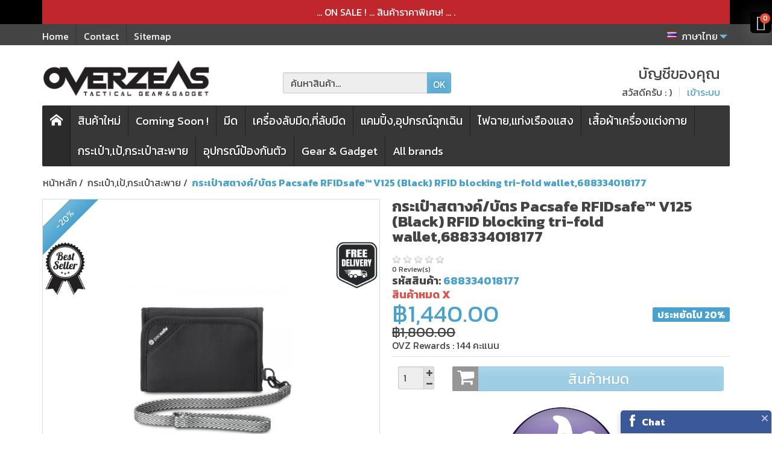

--- FILE ---
content_type: text/html; charset=utf-8
request_url: https://www.overzeas.net/th/back-backpack/pacsafe-rfidsafe%E2%84%A2-v125-black-rfid-blocking-tri-fold-wallet-688334018177.html
body_size: 50258
content:
<!DOCTYPE html>
<html lang="th">

  <!-- 
   * PRESTASHOP THEME CREAFITNESS v1.0.16
   * Copyright (c) Prestacrea
  -->

  <head>
    
      

  <meta charset="utf-8">



  <meta http-equiv="x-ua-compatible" content="ie=edge">



  <link rel="canonical" href="https://www.overzeas.net/th/back-backpack/pacsafe-rfidsafe™-v125-black-rfid-blocking-tri-fold-wallet-688334018177.html">

  <title>กระเป๋าสตางค์/บัตร Pacsafe RFIDsafe™ V125 (Black) RFID blocking tri-fold wallet,688334018177</title>
  <meta name="description" content="This functional tri-fold wallet holds it all and more! 5 card slots, an outer zippered coin pocket and zippered note slot along with a mesh ID card pocket ke...">
  <meta name="keywords" content="">
          
              <link rel="alternate" href="https://www.overzeas.net/en/bagbackpacks/pacsafe-rfidsafe™-v125-black-rfid-blocking-tri-fold-wallet-688334018177.html" hreflang="en-us">
              <link rel="alternate" href="https://www.overzeas.net/th/back-backpack/pacsafe-rfidsafe™-v125-black-rfid-blocking-tri-fold-wallet-688334018177.html" hreflang="th-th">
          
  


  <meta name="viewport" content="width=device-width, initial-scale=1, minimum-scale=1">



  <link rel="icon" type="image/vnd.microsoft.icon" href="/img/favicon.ico?1538690945">
  <link rel="shortcut icon" type="image/x-icon" href="/img/favicon.ico?1538690945">



    <link rel="stylesheet" href="https://www.overzeas.net/themes/creafitness/assets/css/theme.css" media="all">
  <link rel="stylesheet" href="https://www.overzeas.net/modules/blockreassurance/views/css/front.css" media="all">
  <link rel="stylesheet" href="/modules/creativeelements/views/lib/font-awesome/css/font-awesome.min.css?v=4.7.0" media="all">
  <link rel="stylesheet" href="/modules/creativeelements/views/css/animations.min.css?v=1.0.14" media="all">
  <link rel="stylesheet" href="/modules/creativeelements/views/css/frontend.min.css?v=1.0.14" media="all">
  <link rel="stylesheet" href="https://www.overzeas.net/modules/productvideo/views/css/productvideoextraright-1.7.css" media="all">
  <link rel="stylesheet" href="https://www.overzeas.net/modules/ambjolisearch/views/css/jolisearch-common.css" media="all">
  <link rel="stylesheet" href="https://www.overzeas.net/modules/ambjolisearch/views/css/jolisearch-autocomplete.css" media="all">
  <link rel="stylesheet" href="https://www.overzeas.net/modules/pm_crosssellingoncart/views/css/owl-carousel/owl.carousel.css" media="all">
  <link rel="stylesheet" href="https://www.overzeas.net/modules/pm_crosssellingoncart/views/css/owl-carousel/owl.theme.css" media="all">
  <link rel="stylesheet" href="https://www.overzeas.net/modules/pm_crosssellingoncart/views/css/pm_crosssellingoncart.css" media="all">
  <link rel="stylesheet" href="https://www.overzeas.net/modules/pm_crosssellingoncart/views/css/pm_crosssellingoncart_dynamic-1.css" media="all">
  <link rel="stylesheet" href="https://www.overzeas.net/modules/socialloginizer/views/css/icons.css" media="all">
  <link rel="stylesheet" href="https://www.overzeas.net/modules/socialloginizer/views/css/font-awesome.min.css" media="all">
  <link rel="stylesheet" href="https://www.overzeas.net/modules/socialloginizer/views/css/loginizer_front.css" media="all">
  <link rel="stylesheet" href="https://www.overzeas.net/modules/ets_homecategories/views/css/homecategories.css" media="all">
  <link rel="stylesheet" href="https://www.overzeas.net/modules/ets_homecategories/views/css/fix17.css" media="all">
  <link rel="stylesheet" href="https://www.overzeas.net/modules/ets_homecategories/views/css/owl.carousel.css" media="all">
  <link rel="stylesheet" href="https://www.overzeas.net/modules/ets_homecategories/views/css/owl.theme.default.css" media="all">
  <link rel="stylesheet" href="https://www.overzeas.net/modules/totshowmailalerts/views/css/front.css" media="all">
  <link rel="stylesheet" href="https://www.overzeas.net/modules/productlabelsandstickers/views/css/stickers.css" media="all">
  <link rel="stylesheet" href="https://www.overzeas.net/modules/psproductcountdownpro/views/css/front.css" media="all">
  <link rel="stylesheet" href="https://www.overzeas.net/modules/psproductcountdownpro/views/css/settings-1684047034.css" media="all">
  <link rel="stylesheet" href="https://www.overzeas.net/modules/psproductcountdownpro/views/css/themes/1-simple.css" media="all">
  <link rel="stylesheet" href="https://www.overzeas.net/modules/spmgsnipreview/views/css/spmgsnipreview.css" media="all">
  <link rel="stylesheet" href="https://www.overzeas.net/modules/spmgsnipreview/views/css/spmgsnipreview17.css" media="all">
  <link rel="stylesheet" href="https://www.overzeas.net/modules/spmgsnipreview/views/css/font-custom.min.css" media="all">
  <link rel="stylesheet" href="https://www.overzeas.net/modules/prodquestions/views/css/prodquestions.css" media="all">
  <link rel="stylesheet" href="https://www.overzeas.net/modules/preorderandnotification/views/css/timeTo.css" media="all">
  <link rel="stylesheet" href="https://www.overzeas.net/modules/preorderandnotification/views/css/sweetalert2.min.css" media="all">
  <link rel="stylesheet" href="https://www.overzeas.net/modules/preorderandnotification/views/css/fmmpo.css" media="all">
  <link rel="stylesheet" href="https://www.overzeas.net/modules/bestkit_gifts/views/css/bestkit_gifts.css" media="all">
  <link rel="stylesheet" href="https://www.overzeas.net/modules/bestkit_gifts/views/css/sweet-alert.css" media="all">
  <link rel="stylesheet" href="https://www.overzeas.net/js/jquery/ui/themes/base/minified/jquery-ui.min.css" media="all">
  <link rel="stylesheet" href="https://www.overzeas.net/js/jquery/ui/themes/base/minified/jquery.ui.theme.min.css" media="all">
  <link rel="stylesheet" href="https://www.overzeas.net/js/jquery/plugins/fancybox/jquery.fancybox.css" media="all">
  <link rel="stylesheet" href="https://www.overzeas.net/js/jquery/plugins/bxslider/jquery.bxslider.css" media="all">
  <link rel="stylesheet" href="https://www.overzeas.net/modules/blockslidingcart/views/css/slidingcart.css" media="all">
  <link rel="stylesheet" href="https://www.overzeas.net/themes/creafitness/assets/css/custom.css" media="all">

  <link rel="stylesheet" href="https://fonts.googleapis.com/css?family=Kanit:400,700">

<link rel="stylesheet" href="https://fonts.googleapis.com/icon?family=Material+Icons">




  

  <script>
          var bdradius = "";
          var bgcol = "#65b1d6";
          var bgcolhov = "#49a2ce";
          var cc = "product";
          var ceFrontendConfig = {"isEditMode":"","stretchedSectionContainer":"","is_rtl":false};
          var countdown_timer_theme = "white";
          var id_combination = 0;
          var id_product = 1380;
          var id_product_attribute = "0";
          var invalidMail = "E-mail is not valid";
          var isSimpleProduct = true;
          var is_gdpr = 0;
          var islogged = false;
          var iso = "th";
          var jolisearch = {"amb_joli_search_action":"https:\/\/www.overzeas.net\/th\/\u0e04\u0e49\u0e19\u0e2b\u0e32","amb_joli_search_link":"https:\/\/www.overzeas.net\/th\/\u0e04\u0e49\u0e19\u0e2b\u0e32","amb_joli_search_controller":"jolisearch","blocksearch_type":"top","show_cat_desc":0,"ga_acc":0,"id_lang":2,"url_rewriting":1,"use_autocomplete":2,"minwordlen":2,"l_products":"Products","l_manufacturers":"Manufacturers","l_categories":"\u0e23\u0e32\u0e22\u0e01\u0e32\u0e23\u0e2a\u0e34\u0e19\u0e04\u0e49\u0e32","l_no_results_found":"No results found","l_more_results":"More results \u00bb","ENT_QUOTES":3,"search_ssl":true,"self":"\/home\/overzeas\/domains\/overzeas.net\/public_html\/modules\/ambjolisearch","position":{"my":"center top","at":"center bottom","collision":"fit none"},"classes":"ps17 centered-list","display_manufacturer":"1","display_category":""};
          var labels = {"days":"Days","hours":"Hrs","min":"Min","sec":"Sec","total_price_label":"Total Price","preorder_price_label":"Preorder Price","preorder_title":"Preorder Product is in stock now","dynamic_preorder_login_label":"Please login to preorder with custom price."};
          var messageResultAddMail = {"success":"Request notification registered","alreadyRegistrated":"You already have an alert for this product","invalidMail":"Your e-mail address is invalid"};
          var pm_crosssellingoncart = {"prefix":"#PM_CSOC","product_selection":[{"id":"2274","attributes":[],"show_price":"1","weight_unit":"kg","url":"https:\/\/www.overzeas.net\/th\/knife-lubricant-cleaner-protection\/vci-ziplock-bag-100micron-10-pack-vci-small.html","canonical_url":"https:\/\/www.overzeas.net\/th\/knife-lubricant-cleaner-protection\/vci-ziplock-bag-100micron-10-pack-vci-small.html","add_to_cart_url":"https:\/\/www.overzeas.net\/th\/index.php?controller=cart&add=1&id_product=2274&id_product_attribute=0","condition":"new","delivery_information":"","embedded_attributes":{"id_product":"2274","id_supplier":"0","id_manufacturer":"122","id_category_default":"41","id_shop_default":"1","on_sale":"0","online_only":"0","ecotax":"0.000000","quantity":390,"minimal_quantity":"1","low_stock_threshold":null,"low_stock_alert":"0","price":"\u0e3f126.00","unity":"","unit_price_ratio":"0.000000","additional_shipping_cost":"0.00","reference":"VCI-SMALL","out_of_stock":"2","customizable":"0","uploadable_files":"0","text_fields":"0","redirect_type":"301-category","id_type_redirected":"0","available_for_order":"1","available_date":"0000-00-00","show_condition":"0","condition":"new","show_price":"1","indexed":"1","visibility":"both","is_virtual":"0","cache_default_attribute":"0","date_add":"2023-11-02 20:16:52","date_upd":"2025-12-29 11:45:25","advanced_stock_management":"0","pack_stock_type":"3","description":"<ul><li>\u0e16\u0e38\u0e07\u0e0b\u0e34\u0e1b\u0e25\u0e47\u0e2d\u0e04\u0e01\u0e31\u0e19\u0e2a\u0e19\u0e34\u0e21 VCI \u0e04\u0e27\u0e32\u0e21\u0e2b\u0e19\u0e32 100 \u0e44\u0e21\u0e04\u0e23\u0e2d\u0e19\u0e15\u0e48\u0e2d\u0e14\u0e49\u0e32\u0e19 (\u0e23\u0e27\u0e21\u0e17\u0e31\u0e49\u0e07\u0e0b\u0e2d\u0e07 200 \u0e44\u0e21\u0e04\u0e23\u0e2d\u0e19)<\/li>\n<li>\u0e02\u0e19\u0e32\u0e14\u00a010 cm x 16.5 cm \u0e08\u0e33\u0e19\u0e27\u0e19 10\u0e0b\u0e2d\u0e07\/Pack<\/li>\n<li>\u0e2a\u0e33\u0e2b\u0e23\u0e31\u0e1a\u0e43\u0e0a\u0e49\u0e1b\u0e01\u0e1b\u0e49\u0e2d\u0e07\u0e27\u0e31\u0e2a\u0e14\u0e38\u0e1b\u0e23\u0e30\u0e40\u0e20\u0e17\u0e42\u0e25\u0e2b\u0e30\u0e41\u0e25\u0e30\u0e27\u0e31\u0e15\u0e16\u0e38\u0e2d\u0e37\u0e48\u0e19\u0e46 \u0e40\u0e0a\u0e48\u0e19 \u0e41\u0e2a\u0e15\u0e19\u0e40\u0e25\u0e2a,\u0e40\u0e2b\u0e25\u0e47\u0e01,\u0e17\u0e2d\u0e07\u0e40\u0e2b\u0e25\u0e37\u0e2d\u0e07,\u0e17\u0e2d\u0e07\u0e41\u0e14\u0e07,\u0e40\u0e07\u0e34\u0e19<\/li>\n<li>ZIPlock \u0e02\u0e19\u0e32\u0e14\u0e43\u0e2b\u0e0d\u0e48\u0e1e\u0e34\u0e40\u0e28\u0e29 \u0e01\u0e27\u0e49\u0e32\u0e07 3 mm \u0e17\u0e35\u0e48\u0e1b\u0e34\u0e14\u0e25\u0e47\u0e2d\u0e04\u0e44\u0e14\u0e49\u0e41\u0e19\u0e48\u0e19\u0e2a\u0e19\u0e34\u0e17\u0e40\u0e1e\u0e37\u0e48\u0e2d\u0e1b\u0e23\u0e30\u0e2a\u0e34\u0e17\u0e18\u0e34\u0e20\u0e32\u0e1e\u0e01\u0e32\u0e23\u0e43\u0e0a\u0e49\u0e07\u0e32\u0e19\u0e41\u0e1a\u0e1a\u0e40\u0e15\u0e47\u0e21\u0e17\u0e35\u0e48<\/li>\n<li>\u0e1c\u0e25\u0e34\u0e15\u0e08\u0e32\u0e01\u0e42\u0e1e\u0e25\u0e35\u0e40\u0e2d\u0e17\u0e34\u0e25\u0e35\u0e19\u0e04\u0e38\u0e13\u0e20\u0e32\u0e1e\u0e2a\u0e39\u0e07\u0e17\u0e35\u0e48\u0e21\u0e35\u0e04\u0e27\u0e32\u0e21\u0e40\u0e2b\u0e19\u0e35\u0e22\u0e27 \u0e17\u0e19\u0e17\u0e32\u0e19\u0e15\u0e48\u0e2d\u0e01\u0e32\u0e23\u0e09\u0e35\u0e01\u0e02\u0e32\u0e14 \u0e1c\u0e2a\u0e32\u0e19\u0e01\u0e31\u0e1a\u0e40\u0e17\u0e04\u0e42\u0e19\u0e42\u0e25\u0e22\u0e35\u0e1b\u0e49\u0e2d\u0e07\u0e01\u0e31\u0e19\u0e2a\u0e19\u0e34\u0e21\u0e14\u0e49\u0e27\u0e22\u0e2a\u0e32\u0e23\u0e01\u0e31\u0e19\u0e2a\u0e19\u0e34\u0e21 VCIrus-218ZL<\/li>\n<li>\u0e40\u0e21\u0e37\u0e48\u0e2d\u0e43\u0e0a\u0e49\u0e07\u0e32\u0e19 \u0e2a\u0e32\u0e23 VCI \u0e17\u0e35\u0e48\u0e21\u0e35\u0e2d\u0e22\u0e39\u0e48\u0e43\u0e19\u0e16\u0e38\u0e07\u0e08\u0e30\u0e40\u0e23\u0e34\u0e48\u0e21\u0e1b\u0e25\u0e48\u0e2d\u0e22\u0e44\u0e2d\u0e23\u0e30\u0e40\u0e2b\u0e22\u0e1b\u0e49\u0e2d\u0e07\u0e01\u0e31\u0e19\u0e2a\u0e19\u0e34\u0e21\u0e0b\u0e36\u0e48\u0e07\u0e08\u0e30\u0e01\u0e23\u0e30\u0e08\u0e32\u0e22\u0e40\u0e02\u0e49\u0e32\u0e44\u0e1b\u0e2a\u0e23\u0e49\u0e32\u0e07 oxide film \u0e40\u0e04\u0e25\u0e37\u0e2d\u0e1a\u0e1a\u0e23\u0e34\u0e40\u0e27\u0e13\u0e1c\u0e34\u0e27\u0e02\u0e2d\u0e07\u0e0a\u0e34\u0e49\u0e19\u0e07\u0e32\u0e19\u0e40\u0e1e\u0e37\u0e48\u0e2d\u0e1b\u0e49\u0e2d\u0e07\u0e01\u0e31\u0e19\u0e2a\u0e19\u0e34\u0e21\u0e44\u0e14\u0e49\u0e2d\u0e22\u0e48\u0e32\u0e07\u0e21\u0e35\u0e1b\u0e23\u0e30\u0e2a\u0e34\u0e17\u0e18\u0e34\u0e20\u0e32\u0e1e\u0e41\u0e25\u0e30\u0e17\u0e31\u0e48\u0e27\u0e17\u0e31\u0e49\u0e07\u0e0a\u0e34\u0e49\u0e19\u0e07\u0e32\u0e19<\/li>\n<li>\u0e44\u0e21\u0e48\u0e17\u0e33\u0e1b\u0e0f\u0e34\u0e01\u0e23\u0e34\u0e22\u0e32\u0e01\u0e31\u0e1a\u0e1c\u0e34\u0e27\u0e40\u0e04\u0e25\u0e37\u0e2d\u0e1a\u0e02\u0e2d\u0e07\u0e27\u0e31\u0e15\u0e16\u0e38\u00a0\u0e1b\u0e25\u0e2d\u0e14\u0e2a\u0e32\u0e23\u0e1e\u0e34\u0e29 \u0e40\u0e1b\u0e47\u0e19\u0e21\u0e34\u0e15\u0e23\u0e01\u0e31\u0e1a\u0e2a\u0e34\u0e48\u0e07\u0e41\u0e27\u0e14\u0e25\u0e49\u0e2d\u0e21 \u0e41\u0e25\u0e30\u0e1b\u0e25\u0e2d\u0e14\u0e20\u0e31\u0e22\u0e15\u0e48\u0e2d\u0e01\u0e32\u0e23\u0e43\u0e0a\u0e49\u0e07\u0e32\u0e19<\/li>\n<li>\u0e0a\u0e34\u0e49\u0e19\u0e07\u0e32\u0e19\u0e2a\u0e30\u0e2d\u0e32\u0e14\u0e2a\u0e32\u0e21\u0e32\u0e23\u0e16\u0e43\u0e0a\u0e49\u0e07\u0e32\u0e19\u0e44\u0e14\u0e49\u0e17\u0e31\u0e19\u0e17\u0e35\u0e42\u0e14\u0e22\u0e44\u0e21\u0e48\u0e15\u0e49\u0e2d\u0e07\u0e17\u0e33\u0e04\u0e27\u0e32\u0e21\u0e2a\u0e30\u0e2d\u0e32\u0e14 \u0e15\u0e48\u0e32\u0e07\u0e08\u0e32\u0e01\u0e01\u0e23\u0e30\u0e1a\u0e27\u0e19\u0e01\u0e32\u0e23\u0e40\u0e04\u0e25\u0e37\u0e2d\u0e1a\u0e1b\u0e49\u0e2d\u0e07\u0e01\u0e31\u0e19\u0e2a\u0e19\u0e34\u0e21\u0e2d\u0e37\u0e48\u0e19\u0e46\u0e17\u0e35\u0e48\u0e15\u0e49\u0e2d\u0e07\u0e17\u0e33\u0e04\u0e27\u0e32\u0e21\u0e2a\u0e30\u0e2d\u0e32\u0e14\u0e01\u0e48\u0e2d\u0e19\u0e01\u0e32\u0e23\u0e43\u0e0a\u0e49\u0e07\u0e32\u0e19<\/li>\n<li>\u0e2d\u0e32\u0e22\u0e38\u0e01\u0e32\u0e23\u0e43\u0e0a\u0e49\u0e07\u0e32\u0e19 1 \u0e1b\u0e35\u0e02\u0e36\u0e49\u0e19\u0e44\u0e1b\u0e19\u0e31\u0e1a\u0e08\u0e32\u0e01\u0e27\u0e31\u0e19\u0e17\u0e35\u0e48\u0e40\u0e23\u0e34\u0e48\u0e21\u0e43\u0e0a\u0e49\u0e07\u0e32\u0e19<\/li>\n<\/ul><p><strong>\u0e01\u0e32\u0e23\u0e43\u0e0a\u0e49\u0e07\u0e32\u0e19 :<\/strong><\/p>\n<ol><li>\u0e17\u0e33\u0e04\u0e27\u0e32\u0e21\u0e2a\u0e30\u0e2d\u0e32\u0e14\u0e0a\u0e34\u0e49\u0e19\u0e07\u0e32\u0e19\u0e43\u0e2b\u0e49\u0e2a\u0e30\u0e2d\u0e32\u0e14 \u0e1b\u0e23\u0e32\u0e28\u0e08\u0e32\u0e01\u0e04\u0e23\u0e32\u0e1a\u0e19\u0e49\u0e33\u0e21\u0e31\u0e19 \u0e08\u0e32\u0e23\u0e1a\u0e35 \u0e23\u0e2d\u0e22\u0e19\u0e34\u0e49\u0e27\u0e21\u0e37\u0e2d<\/li>\n<li>\u0e43\u0e2a\u0e48\u0e0a\u0e34\u0e49\u0e19\u0e07\u0e32\u0e19\u0e25\u0e07\u0e43\u0e19\u0e16\u0e38\u0e07\u0e42\u0e14\u0e22\u0e2b\u0e25\u0e35\u0e01\u0e40\u0e25\u0e35\u0e48\u0e22\u0e07\u0e01\u0e32\u0e23\u0e2a\u0e31\u0e21\u0e1c\u0e31\u0e2a\u0e42\u0e14\u0e22\u0e15\u0e23\u0e07\u0e01\u0e31\u0e1a\u0e0a\u0e34\u0e49\u0e19\u0e07\u0e32\u0e19<\/li>\n<li>\u0e44\u0e25\u0e48\u0e2d\u0e32\u0e01\u0e32\u0e28\u0e2d\u0e2d\u0e01\u0e08\u0e32\u0e01\u0e16\u0e38\u0e07\u0e41\u0e25\u0e30\u0e23\u0e39\u0e14\u0e0b\u0e34\u0e1b\u0e25\u0e4a\u0e2d\u0e04\u0e1b\u0e34\u0e14\u0e1b\u0e32\u0e01\u0e16\u0e38\u0e07\u0e43\u0e2b\u0e49\u0e41\u0e19\u0e1a\u0e2a\u0e19\u0e34\u0e17<br \/><br \/><br \/><\/li>\n<\/ol><p><img src=\"https:\/\/www.overzeas.net\/img\/cms\/VCI%20Ziplock%20Bag\/%E0%B8%81%E0%B8%B2%E0%B8%A3%E0%B8%97%E0%B8%94%E0%B8%A5%E0%B8%AD%E0%B8%871.jpg\" alt=\"\" width=\"1272\" height=\"1314\" \/><br \/><br \/><br \/><img src=\"https:\/\/www.overzeas.net\/img\/cms\/VCI%20Ziplock%20Bag\/%E0%B8%81%E0%B8%B2%E0%B8%A3%E0%B8%97%E0%B8%94%E0%B8%A5%E0%B8%AD%E0%B8%872.jpg\" alt=\"\" width=\"1272\" height=\"2886\" \/><\/p>","description_short":"<h3>\u0e16\u0e38\u0e07\u0e0b\u0e34\u0e1b\u0e25\u0e47\u0e2d\u0e04\u0e01\u0e31\u0e19\u0e2a\u0e19\u0e34\u0e21 VCI \u0e2b\u0e19\u0e32 100Micron \u0e02\u0e19\u0e32\u0e14 10 cm x 16.5 cm (10\u0e0b\u0e2d\u0e07\/\u0e41\u0e1e\u0e04),VCI-SMALL<\/h3>","link_rewrite":"vci-ziplock-bag-100micron-10-pack-vci-small","meta_description":"\u0e16\u0e38\u0e07\u0e0b\u0e34\u0e1b\u0e25\u0e47\u0e2d\u0e04\u0e01\u0e31\u0e19\u0e2a\u0e19\u0e34\u0e21 VCI \u0e04\u0e27\u0e32\u0e21\u0e2b\u0e19\u0e32 100 \u0e44\u0e21\u0e04\u0e23\u0e2d\u0e19\u0e15\u0e48\u0e2d\u0e14\u0e49\u0e32\u0e19 (\u0e23\u0e27\u0e21\u0e17\u0e31\u0e49\u0e07\u0e0b\u0e2d\u0e07 200 \u0e44\u0e21\u0e04\u0e23\u0e2d\u0e19) \u0e02\u0e19\u0e32\u0e14 10 cm x 16.5 cm \u0e08\u0e33\u0e19\u0e27\u0e19 10\u0e0b\u0e2d\u0e07\/Pack \u0e2a\u0e33\u0e2b\u0e23\u0e31\u0e1a\u0e43\u0e0a\u0e49\u0e1b\u0e01\u0e1b\u0e49\u0e2d\u0e07\u0e27\u0e31\u0e2a\u0e14\u0e38\u0e1b\u0e23\u0e30\u0e40\u0e20\u0e17\u0e42\u0e25\u0e2b\u0e30\u0e41\u0e25\u0e30\u0e27\u0e31\u0e15\u0e16\u0e38\u0e2d\u0e37\u0e48\u0e19\u0e46 \u0e40\u0e0a\u0e48...","meta_keywords":"","meta_title":"","name":"\u0e16\u0e38\u0e07\u0e0b\u0e34\u0e1b\u0e25\u0e47\u0e2d\u0e04\u0e01\u0e31\u0e19\u0e2a\u0e19\u0e34\u0e21 VCI \u0e2b\u0e19\u0e32 100Micron \u0e02\u0e19\u0e32\u0e14 10 cm x 16.5 cm (10\u0e0b\u0e2d\u0e07\/\u0e41\u0e1e\u0e04),VCI-SMALL","available_now":"","available_later":"","delivery_in_stock":"","delivery_out_stock":"","new":"0","id_product_attribute":"0","id_image":"2274-8223","allow_oosp":0,"category":"knife-lubricant-cleaner-protection","category_name":"\u0e19\u0e49\u0e33\u0e21\u0e31\u0e19\u0e2b\u0e25\u0e48\u0e2d\u0e25\u0e37\u0e48\u0e19,\u0e1a\u0e33\u0e23\u0e38\u0e07\u0e23\u0e31\u0e01\u0e29\u0e32\u0e41\u0e25\u0e30\u0e1b\u0e49\u0e2d\u0e07\u0e01\u0e31\u0e19\u0e2a\u0e19\u0e34\u0e21","link":"https:\/\/www.overzeas.net\/th\/knife-lubricant-cleaner-protection\/vci-ziplock-bag-100micron-10-pack-vci-small.html","attribute_price":0,"price_tax_exc":126,"price_without_reduction":140,"reduction":14,"specific_prices":{"id_specific_price":"1587","id_specific_price_rule":"0","id_cart":"0","id_product":"2274","id_shop":"1","id_shop_group":"0","id_currency":"0","id_country":"0","id_group":"0","id_customer":"0","id_product_attribute":"0","price":"-1.000000","from_quantity":"1","reduction":"0.100000","reduction_tax":"1","reduction_type":"percentage","from":"0000-00-00 00:00:00","to":"0000-00-00 00:00:00","score":"48"},"quantity_all_versions":390,"features":{"17":{"values":["China"],"name":"\u0e1c\u0e25\u0e34\u0e15\u0e17\u0e35\u0e48 :","id_feature":"17","value":"China"}},"attachments":[],"virtual":0,"pack":0,"packItems":[],"nopackprice":0,"customization_required":false,"rate":0,"tax_name":"","ecotax_rate":0,"unit_price":"","images":[{"bySize":{"small_default":{"url":"https:\/\/www.overzeas.net\/8223-small_default\/vci-ziplock-bag-100micron-10-pack-vci-small.jpg","width":50,"height":50},"cart_default":{"url":"https:\/\/www.overzeas.net\/8223-cart_default\/vci-ziplock-bag-100micron-10-pack-vci-small.jpg","width":100,"height":100},"medium_default":{"url":"https:\/\/www.overzeas.net\/8223-medium_default\/vci-ziplock-bag-100micron-10-pack-vci-small.jpg","width":200,"height":200},"og_default":{"url":"https:\/\/www.overzeas.net\/8223-og_default\/vci-ziplock-bag-100micron-10-pack-vci-small.jpg","width":600,"height":314},"home_default":{"url":"https:\/\/www.overzeas.net\/8223-home_default\/vci-ziplock-bag-100micron-10-pack-vci-small.jpg","width":500,"height":500},"large_default":{"url":"https:\/\/www.overzeas.net\/8223-large_default\/vci-ziplock-bag-100micron-10-pack-vci-small.jpg","width":1200,"height":1200}},"small":{"url":"https:\/\/www.overzeas.net\/8223-small_default\/vci-ziplock-bag-100micron-10-pack-vci-small.jpg","width":50,"height":50},"medium":{"url":"https:\/\/www.overzeas.net\/8223-og_default\/vci-ziplock-bag-100micron-10-pack-vci-small.jpg","width":600,"height":314},"large":{"url":"https:\/\/www.overzeas.net\/8223-large_default\/vci-ziplock-bag-100micron-10-pack-vci-small.jpg","width":1200,"height":1200},"legend":"\u0e16\u0e38\u0e07\u0e0b\u0e34\u0e1b\u0e25\u0e47\u0e2d\u0e04\u0e1b\u0e49\u0e2d\u0e07\u0e01\u0e31\u0e19\u0e2a\u0e19\u0e34\u0e21\u0e40\u0e04\u0e25\u0e37\u0e2d\u0e1a\u0e2a\u0e32\u0e23 VCI \u0e2b\u0e19\u0e32 100Micron \u0e02\u0e19\u0e32\u0e14 10 cm x 16.5 cm (10\u0e0b\u0e2d\u0e07\/\u0e41\u0e1e\u0e04),VCI-SMALL","cover":"1","id_image":"8223","position":"1","associatedVariants":[]},{"bySize":{"small_default":{"url":"https:\/\/www.overzeas.net\/8225-small_default\/vci-ziplock-bag-100micron-10-pack-vci-small.jpg","width":50,"height":50},"cart_default":{"url":"https:\/\/www.overzeas.net\/8225-cart_default\/vci-ziplock-bag-100micron-10-pack-vci-small.jpg","width":100,"height":100},"medium_default":{"url":"https:\/\/www.overzeas.net\/8225-medium_default\/vci-ziplock-bag-100micron-10-pack-vci-small.jpg","width":200,"height":200},"og_default":{"url":"https:\/\/www.overzeas.net\/8225-og_default\/vci-ziplock-bag-100micron-10-pack-vci-small.jpg","width":600,"height":314},"home_default":{"url":"https:\/\/www.overzeas.net\/8225-home_default\/vci-ziplock-bag-100micron-10-pack-vci-small.jpg","width":500,"height":500},"large_default":{"url":"https:\/\/www.overzeas.net\/8225-large_default\/vci-ziplock-bag-100micron-10-pack-vci-small.jpg","width":1200,"height":1200}},"small":{"url":"https:\/\/www.overzeas.net\/8225-small_default\/vci-ziplock-bag-100micron-10-pack-vci-small.jpg","width":50,"height":50},"medium":{"url":"https:\/\/www.overzeas.net\/8225-og_default\/vci-ziplock-bag-100micron-10-pack-vci-small.jpg","width":600,"height":314},"large":{"url":"https:\/\/www.overzeas.net\/8225-large_default\/vci-ziplock-bag-100micron-10-pack-vci-small.jpg","width":1200,"height":1200},"legend":"","cover":null,"id_image":"8225","position":"2","associatedVariants":[]},{"bySize":{"small_default":{"url":"https:\/\/www.overzeas.net\/8234-small_default\/vci-ziplock-bag-100micron-10-pack-vci-small.jpg","width":50,"height":50},"cart_default":{"url":"https:\/\/www.overzeas.net\/8234-cart_default\/vci-ziplock-bag-100micron-10-pack-vci-small.jpg","width":100,"height":100},"medium_default":{"url":"https:\/\/www.overzeas.net\/8234-medium_default\/vci-ziplock-bag-100micron-10-pack-vci-small.jpg","width":200,"height":200},"og_default":{"url":"https:\/\/www.overzeas.net\/8234-og_default\/vci-ziplock-bag-100micron-10-pack-vci-small.jpg","width":600,"height":314},"home_default":{"url":"https:\/\/www.overzeas.net\/8234-home_default\/vci-ziplock-bag-100micron-10-pack-vci-small.jpg","width":500,"height":500},"large_default":{"url":"https:\/\/www.overzeas.net\/8234-large_default\/vci-ziplock-bag-100micron-10-pack-vci-small.jpg","width":1200,"height":1200}},"small":{"url":"https:\/\/www.overzeas.net\/8234-small_default\/vci-ziplock-bag-100micron-10-pack-vci-small.jpg","width":50,"height":50},"medium":{"url":"https:\/\/www.overzeas.net\/8234-og_default\/vci-ziplock-bag-100micron-10-pack-vci-small.jpg","width":600,"height":314},"large":{"url":"https:\/\/www.overzeas.net\/8234-large_default\/vci-ziplock-bag-100micron-10-pack-vci-small.jpg","width":1200,"height":1200},"legend":"","cover":null,"id_image":"8234","position":"3","associatedVariants":[]},{"bySize":{"small_default":{"url":"https:\/\/www.overzeas.net\/8235-small_default\/vci-ziplock-bag-100micron-10-pack-vci-small.jpg","width":50,"height":50},"cart_default":{"url":"https:\/\/www.overzeas.net\/8235-cart_default\/vci-ziplock-bag-100micron-10-pack-vci-small.jpg","width":100,"height":100},"medium_default":{"url":"https:\/\/www.overzeas.net\/8235-medium_default\/vci-ziplock-bag-100micron-10-pack-vci-small.jpg","width":200,"height":200},"og_default":{"url":"https:\/\/www.overzeas.net\/8235-og_default\/vci-ziplock-bag-100micron-10-pack-vci-small.jpg","width":600,"height":314},"home_default":{"url":"https:\/\/www.overzeas.net\/8235-home_default\/vci-ziplock-bag-100micron-10-pack-vci-small.jpg","width":500,"height":500},"large_default":{"url":"https:\/\/www.overzeas.net\/8235-large_default\/vci-ziplock-bag-100micron-10-pack-vci-small.jpg","width":1200,"height":1200}},"small":{"url":"https:\/\/www.overzeas.net\/8235-small_default\/vci-ziplock-bag-100micron-10-pack-vci-small.jpg","width":50,"height":50},"medium":{"url":"https:\/\/www.overzeas.net\/8235-og_default\/vci-ziplock-bag-100micron-10-pack-vci-small.jpg","width":600,"height":314},"large":{"url":"https:\/\/www.overzeas.net\/8235-large_default\/vci-ziplock-bag-100micron-10-pack-vci-small.jpg","width":1200,"height":1200},"legend":"","cover":null,"id_image":"8235","position":"4","associatedVariants":[]}],"cover":{"bySize":{"small_default":{"url":"https:\/\/www.overzeas.net\/8223-small_default\/vci-ziplock-bag-100micron-10-pack-vci-small.jpg","width":50,"height":50},"cart_default":{"url":"https:\/\/www.overzeas.net\/8223-cart_default\/vci-ziplock-bag-100micron-10-pack-vci-small.jpg","width":100,"height":100},"medium_default":{"url":"https:\/\/www.overzeas.net\/8223-medium_default\/vci-ziplock-bag-100micron-10-pack-vci-small.jpg","width":200,"height":200},"og_default":{"url":"https:\/\/www.overzeas.net\/8223-og_default\/vci-ziplock-bag-100micron-10-pack-vci-small.jpg","width":600,"height":314},"home_default":{"url":"https:\/\/www.overzeas.net\/8223-home_default\/vci-ziplock-bag-100micron-10-pack-vci-small.jpg","width":500,"height":500},"large_default":{"url":"https:\/\/www.overzeas.net\/8223-large_default\/vci-ziplock-bag-100micron-10-pack-vci-small.jpg","width":1200,"height":1200}},"small":{"url":"https:\/\/www.overzeas.net\/8223-small_default\/vci-ziplock-bag-100micron-10-pack-vci-small.jpg","width":50,"height":50},"medium":{"url":"https:\/\/www.overzeas.net\/8223-og_default\/vci-ziplock-bag-100micron-10-pack-vci-small.jpg","width":600,"height":314},"large":{"url":"https:\/\/www.overzeas.net\/8223-large_default\/vci-ziplock-bag-100micron-10-pack-vci-small.jpg","width":1200,"height":1200},"legend":"\u0e16\u0e38\u0e07\u0e0b\u0e34\u0e1b\u0e25\u0e47\u0e2d\u0e04\u0e1b\u0e49\u0e2d\u0e07\u0e01\u0e31\u0e19\u0e2a\u0e19\u0e34\u0e21\u0e40\u0e04\u0e25\u0e37\u0e2d\u0e1a\u0e2a\u0e32\u0e23 VCI \u0e2b\u0e19\u0e32 100Micron \u0e02\u0e19\u0e32\u0e14 10 cm x 16.5 cm (10\u0e0b\u0e2d\u0e07\/\u0e41\u0e1e\u0e04),VCI-SMALL","cover":"1","id_image":"8223","position":"1","associatedVariants":[]},"has_discount":true,"discount_type":"percentage","discount_percentage":"-10%","discount_percentage_absolute":"10%","discount_amount":"\u0e3f14.00","discount_amount_to_display":"-\u0e3f14.00","price_amount":126,"unit_price_full":"","show_availability":true,"availability_date":null,"availability_message":"\u0e21\u0e35\u0e2a\u0e34\u0e19\u0e04\u0e49\u0e32 \u2714","availability":"available"},"file_size_formatted":null,"attachments":[],"quantity_discounts":[],"reference_to_display":"VCI-SMALL","grouped_features":{"\u0e1c\u0e25\u0e34\u0e15\u0e17\u0e35\u0e48 :":{"values":["China"],"name":"\u0e1c\u0e25\u0e34\u0e15\u0e17\u0e35\u0e48 :","id_feature":"17","value":"China"}},"seo_availability":"https:\/\/schema.org\/InStock","labels":{"tax_short":"(\u0e44\u0e21\u0e48\u0e23\u0e27\u0e21\u0e20\u0e32\u0e29\u0e35)","tax_long":"\u0e22\u0e31\u0e07\u0e44\u0e21\u0e48\u0e44\u0e14\u0e49\u0e23\u0e27\u0e21\u0e20\u0e32\u0e29\u0e35"},"ecotax":"0.000000","flags":{"discount":{"type":"discount","label":"-10%"}},"main_variants":[],"specific_references":null,"id_product":"2274","id_supplier":"0","id_manufacturer":"122","id_category_default":"41","id_shop_default":"1","id_tax_rules_group":"0","on_sale":"0","online_only":"0","ean13":"","isbn":"","upc":"","quantity":390,"minimal_quantity":"1","low_stock_threshold":null,"low_stock_alert":"0","price":"\u0e3f126.00","wholesale_price":"0.000000","unity":"","unit_price_ratio":"0.000000","additional_shipping_cost":"0.00","reference":"VCI-SMALL","supplier_reference":"","location":"","width":"0.000000","height":"0.000000","depth":"0.000000","weight":"0.000000","out_of_stock":"2","additional_delivery_times":"1","quantity_discount":"0","customizable":"0","uploadable_files":"0","text_fields":"0","active":"1","redirect_type":"301-category","id_type_redirected":"0","available_for_order":"1","available_date":"0000-00-00","show_condition":"0","indexed":"1","visibility":"both","cache_is_pack":"0","cache_has_attachments":"0","is_virtual":"0","cache_default_attribute":"0","date_add":"2023-11-02 20:16:52","date_upd":"2025-12-29 11:45:25","advanced_stock_management":"0","pack_stock_type":"3","state":"1","id_shop":"1","id_lang":"2","description":"<ul><li>\u0e16\u0e38\u0e07\u0e0b\u0e34\u0e1b\u0e25\u0e47\u0e2d\u0e04\u0e01\u0e31\u0e19\u0e2a\u0e19\u0e34\u0e21 VCI \u0e04\u0e27\u0e32\u0e21\u0e2b\u0e19\u0e32 100 \u0e44\u0e21\u0e04\u0e23\u0e2d\u0e19\u0e15\u0e48\u0e2d\u0e14\u0e49\u0e32\u0e19 (\u0e23\u0e27\u0e21\u0e17\u0e31\u0e49\u0e07\u0e0b\u0e2d\u0e07 200 \u0e44\u0e21\u0e04\u0e23\u0e2d\u0e19)<\/li>\n<li>\u0e02\u0e19\u0e32\u0e14\u00a010 cm x 16.5 cm \u0e08\u0e33\u0e19\u0e27\u0e19 10\u0e0b\u0e2d\u0e07\/Pack<\/li>\n<li>\u0e2a\u0e33\u0e2b\u0e23\u0e31\u0e1a\u0e43\u0e0a\u0e49\u0e1b\u0e01\u0e1b\u0e49\u0e2d\u0e07\u0e27\u0e31\u0e2a\u0e14\u0e38\u0e1b\u0e23\u0e30\u0e40\u0e20\u0e17\u0e42\u0e25\u0e2b\u0e30\u0e41\u0e25\u0e30\u0e27\u0e31\u0e15\u0e16\u0e38\u0e2d\u0e37\u0e48\u0e19\u0e46 \u0e40\u0e0a\u0e48\u0e19 \u0e41\u0e2a\u0e15\u0e19\u0e40\u0e25\u0e2a,\u0e40\u0e2b\u0e25\u0e47\u0e01,\u0e17\u0e2d\u0e07\u0e40\u0e2b\u0e25\u0e37\u0e2d\u0e07,\u0e17\u0e2d\u0e07\u0e41\u0e14\u0e07,\u0e40\u0e07\u0e34\u0e19<\/li>\n<li>ZIPlock \u0e02\u0e19\u0e32\u0e14\u0e43\u0e2b\u0e0d\u0e48\u0e1e\u0e34\u0e40\u0e28\u0e29 \u0e01\u0e27\u0e49\u0e32\u0e07 3 mm \u0e17\u0e35\u0e48\u0e1b\u0e34\u0e14\u0e25\u0e47\u0e2d\u0e04\u0e44\u0e14\u0e49\u0e41\u0e19\u0e48\u0e19\u0e2a\u0e19\u0e34\u0e17\u0e40\u0e1e\u0e37\u0e48\u0e2d\u0e1b\u0e23\u0e30\u0e2a\u0e34\u0e17\u0e18\u0e34\u0e20\u0e32\u0e1e\u0e01\u0e32\u0e23\u0e43\u0e0a\u0e49\u0e07\u0e32\u0e19\u0e41\u0e1a\u0e1a\u0e40\u0e15\u0e47\u0e21\u0e17\u0e35\u0e48<\/li>\n<li>\u0e1c\u0e25\u0e34\u0e15\u0e08\u0e32\u0e01\u0e42\u0e1e\u0e25\u0e35\u0e40\u0e2d\u0e17\u0e34\u0e25\u0e35\u0e19\u0e04\u0e38\u0e13\u0e20\u0e32\u0e1e\u0e2a\u0e39\u0e07\u0e17\u0e35\u0e48\u0e21\u0e35\u0e04\u0e27\u0e32\u0e21\u0e40\u0e2b\u0e19\u0e35\u0e22\u0e27 \u0e17\u0e19\u0e17\u0e32\u0e19\u0e15\u0e48\u0e2d\u0e01\u0e32\u0e23\u0e09\u0e35\u0e01\u0e02\u0e32\u0e14 \u0e1c\u0e2a\u0e32\u0e19\u0e01\u0e31\u0e1a\u0e40\u0e17\u0e04\u0e42\u0e19\u0e42\u0e25\u0e22\u0e35\u0e1b\u0e49\u0e2d\u0e07\u0e01\u0e31\u0e19\u0e2a\u0e19\u0e34\u0e21\u0e14\u0e49\u0e27\u0e22\u0e2a\u0e32\u0e23\u0e01\u0e31\u0e19\u0e2a\u0e19\u0e34\u0e21 VCIrus-218ZL<\/li>\n<li>\u0e40\u0e21\u0e37\u0e48\u0e2d\u0e43\u0e0a\u0e49\u0e07\u0e32\u0e19 \u0e2a\u0e32\u0e23 VCI \u0e17\u0e35\u0e48\u0e21\u0e35\u0e2d\u0e22\u0e39\u0e48\u0e43\u0e19\u0e16\u0e38\u0e07\u0e08\u0e30\u0e40\u0e23\u0e34\u0e48\u0e21\u0e1b\u0e25\u0e48\u0e2d\u0e22\u0e44\u0e2d\u0e23\u0e30\u0e40\u0e2b\u0e22\u0e1b\u0e49\u0e2d\u0e07\u0e01\u0e31\u0e19\u0e2a\u0e19\u0e34\u0e21\u0e0b\u0e36\u0e48\u0e07\u0e08\u0e30\u0e01\u0e23\u0e30\u0e08\u0e32\u0e22\u0e40\u0e02\u0e49\u0e32\u0e44\u0e1b\u0e2a\u0e23\u0e49\u0e32\u0e07 oxide film \u0e40\u0e04\u0e25\u0e37\u0e2d\u0e1a\u0e1a\u0e23\u0e34\u0e40\u0e27\u0e13\u0e1c\u0e34\u0e27\u0e02\u0e2d\u0e07\u0e0a\u0e34\u0e49\u0e19\u0e07\u0e32\u0e19\u0e40\u0e1e\u0e37\u0e48\u0e2d\u0e1b\u0e49\u0e2d\u0e07\u0e01\u0e31\u0e19\u0e2a\u0e19\u0e34\u0e21\u0e44\u0e14\u0e49\u0e2d\u0e22\u0e48\u0e32\u0e07\u0e21\u0e35\u0e1b\u0e23\u0e30\u0e2a\u0e34\u0e17\u0e18\u0e34\u0e20\u0e32\u0e1e\u0e41\u0e25\u0e30\u0e17\u0e31\u0e48\u0e27\u0e17\u0e31\u0e49\u0e07\u0e0a\u0e34\u0e49\u0e19\u0e07\u0e32\u0e19<\/li>\n<li>\u0e44\u0e21\u0e48\u0e17\u0e33\u0e1b\u0e0f\u0e34\u0e01\u0e23\u0e34\u0e22\u0e32\u0e01\u0e31\u0e1a\u0e1c\u0e34\u0e27\u0e40\u0e04\u0e25\u0e37\u0e2d\u0e1a\u0e02\u0e2d\u0e07\u0e27\u0e31\u0e15\u0e16\u0e38\u00a0\u0e1b\u0e25\u0e2d\u0e14\u0e2a\u0e32\u0e23\u0e1e\u0e34\u0e29 \u0e40\u0e1b\u0e47\u0e19\u0e21\u0e34\u0e15\u0e23\u0e01\u0e31\u0e1a\u0e2a\u0e34\u0e48\u0e07\u0e41\u0e27\u0e14\u0e25\u0e49\u0e2d\u0e21 \u0e41\u0e25\u0e30\u0e1b\u0e25\u0e2d\u0e14\u0e20\u0e31\u0e22\u0e15\u0e48\u0e2d\u0e01\u0e32\u0e23\u0e43\u0e0a\u0e49\u0e07\u0e32\u0e19<\/li>\n<li>\u0e0a\u0e34\u0e49\u0e19\u0e07\u0e32\u0e19\u0e2a\u0e30\u0e2d\u0e32\u0e14\u0e2a\u0e32\u0e21\u0e32\u0e23\u0e16\u0e43\u0e0a\u0e49\u0e07\u0e32\u0e19\u0e44\u0e14\u0e49\u0e17\u0e31\u0e19\u0e17\u0e35\u0e42\u0e14\u0e22\u0e44\u0e21\u0e48\u0e15\u0e49\u0e2d\u0e07\u0e17\u0e33\u0e04\u0e27\u0e32\u0e21\u0e2a\u0e30\u0e2d\u0e32\u0e14 \u0e15\u0e48\u0e32\u0e07\u0e08\u0e32\u0e01\u0e01\u0e23\u0e30\u0e1a\u0e27\u0e19\u0e01\u0e32\u0e23\u0e40\u0e04\u0e25\u0e37\u0e2d\u0e1a\u0e1b\u0e49\u0e2d\u0e07\u0e01\u0e31\u0e19\u0e2a\u0e19\u0e34\u0e21\u0e2d\u0e37\u0e48\u0e19\u0e46\u0e17\u0e35\u0e48\u0e15\u0e49\u0e2d\u0e07\u0e17\u0e33\u0e04\u0e27\u0e32\u0e21\u0e2a\u0e30\u0e2d\u0e32\u0e14\u0e01\u0e48\u0e2d\u0e19\u0e01\u0e32\u0e23\u0e43\u0e0a\u0e49\u0e07\u0e32\u0e19<\/li>\n<li>\u0e2d\u0e32\u0e22\u0e38\u0e01\u0e32\u0e23\u0e43\u0e0a\u0e49\u0e07\u0e32\u0e19 1 \u0e1b\u0e35\u0e02\u0e36\u0e49\u0e19\u0e44\u0e1b\u0e19\u0e31\u0e1a\u0e08\u0e32\u0e01\u0e27\u0e31\u0e19\u0e17\u0e35\u0e48\u0e40\u0e23\u0e34\u0e48\u0e21\u0e43\u0e0a\u0e49\u0e07\u0e32\u0e19<\/li>\n<\/ul><p><strong>\u0e01\u0e32\u0e23\u0e43\u0e0a\u0e49\u0e07\u0e32\u0e19 :<\/strong><\/p>\n<ol><li>\u0e17\u0e33\u0e04\u0e27\u0e32\u0e21\u0e2a\u0e30\u0e2d\u0e32\u0e14\u0e0a\u0e34\u0e49\u0e19\u0e07\u0e32\u0e19\u0e43\u0e2b\u0e49\u0e2a\u0e30\u0e2d\u0e32\u0e14 \u0e1b\u0e23\u0e32\u0e28\u0e08\u0e32\u0e01\u0e04\u0e23\u0e32\u0e1a\u0e19\u0e49\u0e33\u0e21\u0e31\u0e19 \u0e08\u0e32\u0e23\u0e1a\u0e35 \u0e23\u0e2d\u0e22\u0e19\u0e34\u0e49\u0e27\u0e21\u0e37\u0e2d<\/li>\n<li>\u0e43\u0e2a\u0e48\u0e0a\u0e34\u0e49\u0e19\u0e07\u0e32\u0e19\u0e25\u0e07\u0e43\u0e19\u0e16\u0e38\u0e07\u0e42\u0e14\u0e22\u0e2b\u0e25\u0e35\u0e01\u0e40\u0e25\u0e35\u0e48\u0e22\u0e07\u0e01\u0e32\u0e23\u0e2a\u0e31\u0e21\u0e1c\u0e31\u0e2a\u0e42\u0e14\u0e22\u0e15\u0e23\u0e07\u0e01\u0e31\u0e1a\u0e0a\u0e34\u0e49\u0e19\u0e07\u0e32\u0e19<\/li>\n<li>\u0e44\u0e25\u0e48\u0e2d\u0e32\u0e01\u0e32\u0e28\u0e2d\u0e2d\u0e01\u0e08\u0e32\u0e01\u0e16\u0e38\u0e07\u0e41\u0e25\u0e30\u0e23\u0e39\u0e14\u0e0b\u0e34\u0e1b\u0e25\u0e4a\u0e2d\u0e04\u0e1b\u0e34\u0e14\u0e1b\u0e32\u0e01\u0e16\u0e38\u0e07\u0e43\u0e2b\u0e49\u0e41\u0e19\u0e1a\u0e2a\u0e19\u0e34\u0e17<br \/><br \/><br \/><\/li>\n<\/ol><p><img src=\"https:\/\/www.overzeas.net\/img\/cms\/VCI%20Ziplock%20Bag\/%E0%B8%81%E0%B8%B2%E0%B8%A3%E0%B8%97%E0%B8%94%E0%B8%A5%E0%B8%AD%E0%B8%871.jpg\" alt=\"\" width=\"1272\" height=\"1314\" \/><br \/><br \/><br \/><img src=\"https:\/\/www.overzeas.net\/img\/cms\/VCI%20Ziplock%20Bag\/%E0%B8%81%E0%B8%B2%E0%B8%A3%E0%B8%97%E0%B8%94%E0%B8%A5%E0%B8%AD%E0%B8%872.jpg\" alt=\"\" width=\"1272\" height=\"2886\" \/><\/p>","description_short":"<h3>\u0e16\u0e38\u0e07\u0e0b\u0e34\u0e1b\u0e25\u0e47\u0e2d\u0e04\u0e01\u0e31\u0e19\u0e2a\u0e19\u0e34\u0e21 VCI \u0e2b\u0e19\u0e32 100Micron \u0e02\u0e19\u0e32\u0e14 10 cm x 16.5 cm (10\u0e0b\u0e2d\u0e07\/\u0e41\u0e1e\u0e04),VCI-SMALL<\/h3>","link_rewrite":"vci-ziplock-bag-100micron-10-pack-vci-small","meta_description":"\u0e16\u0e38\u0e07\u0e0b\u0e34\u0e1b\u0e25\u0e47\u0e2d\u0e04\u0e01\u0e31\u0e19\u0e2a\u0e19\u0e34\u0e21 VCI \u0e04\u0e27\u0e32\u0e21\u0e2b\u0e19\u0e32 100 \u0e44\u0e21\u0e04\u0e23\u0e2d\u0e19\u0e15\u0e48\u0e2d\u0e14\u0e49\u0e32\u0e19 (\u0e23\u0e27\u0e21\u0e17\u0e31\u0e49\u0e07\u0e0b\u0e2d\u0e07 200 \u0e44\u0e21\u0e04\u0e23\u0e2d\u0e19) \u0e02\u0e19\u0e32\u0e14 10 cm x 16.5 cm \u0e08\u0e33\u0e19\u0e27\u0e19 10\u0e0b\u0e2d\u0e07\/Pack \u0e2a\u0e33\u0e2b\u0e23\u0e31\u0e1a\u0e43\u0e0a\u0e49\u0e1b\u0e01\u0e1b\u0e49\u0e2d\u0e07\u0e27\u0e31\u0e2a\u0e14\u0e38\u0e1b\u0e23\u0e30\u0e40\u0e20\u0e17\u0e42\u0e25\u0e2b\u0e30\u0e41\u0e25\u0e30\u0e27\u0e31\u0e15\u0e16\u0e38\u0e2d\u0e37\u0e48\u0e19\u0e46 \u0e40\u0e0a\u0e48...","meta_keywords":"","meta_title":"","name":"\u0e16\u0e38\u0e07\u0e0b\u0e34\u0e1b\u0e25\u0e47\u0e2d\u0e04\u0e01\u0e31\u0e19\u0e2a\u0e19\u0e34\u0e21 VCI \u0e2b\u0e19\u0e32 100Micron \u0e02\u0e19\u0e32\u0e14 10 cm x 16.5 cm (10\u0e0b\u0e2d\u0e07\/\u0e41\u0e1e\u0e04),VCI-SMALL","available_now":"","available_later":"","delivery_in_stock":"","delivery_out_stock":"","new":"0","final_price":"0.000000","id_product_attribute":"0","product_attribute_minimal_quantity":null,"id_image":"2274-8223","legend":null,"manufacturer_name":"OVERZEAS","category_default":"\u0e19\u0e49\u0e33\u0e21\u0e31\u0e19\u0e2b\u0e25\u0e48\u0e2d\u0e25\u0e37\u0e48\u0e19,\u0e1a\u0e33\u0e23\u0e38\u0e07\u0e23\u0e31\u0e01\u0e29\u0e32\u0e41\u0e25\u0e30\u0e1b\u0e49\u0e2d\u0e07\u0e01\u0e31\u0e19\u0e2a\u0e19\u0e34\u0e21","orderprice":"140.000000","allow_oosp":0,"category":"knife-lubricant-cleaner-protection","category_name":"\u0e19\u0e49\u0e33\u0e21\u0e31\u0e19\u0e2b\u0e25\u0e48\u0e2d\u0e25\u0e37\u0e48\u0e19,\u0e1a\u0e33\u0e23\u0e38\u0e07\u0e23\u0e31\u0e01\u0e29\u0e32\u0e41\u0e25\u0e30\u0e1b\u0e49\u0e2d\u0e07\u0e01\u0e31\u0e19\u0e2a\u0e19\u0e34\u0e21","link":"https:\/\/www.overzeas.net\/th\/knife-lubricant-cleaner-protection\/vci-ziplock-bag-100micron-10-pack-vci-small.html","attribute_price":0,"price_tax_exc":126,"price_without_reduction_without_tax":140,"price_without_reduction":140,"reduction":14,"reduction_without_tax":14,"specific_prices":{"id_specific_price":"1587","id_specific_price_rule":"0","id_cart":"0","id_product":"2274","id_shop":"1","id_shop_group":"0","id_currency":"0","id_country":"0","id_group":"0","id_customer":"0","id_product_attribute":"0","price":"-1.000000","from_quantity":"1","reduction":"0.100000","reduction_tax":"1","reduction_type":"percentage","from":"0000-00-00 00:00:00","to":"0000-00-00 00:00:00","score":"48"},"quantity_all_versions":390,"features":{"17":{"values":["China"],"name":"\u0e1c\u0e25\u0e34\u0e15\u0e17\u0e35\u0e48 :","id_feature":"17","value":"China"}},"virtual":0,"pack":0,"packItems":[],"nopackprice":0,"customization_required":false,"rate":0,"tax_name":"","ecotax_rate":0,"unit_price":0,"images":[{"bySize":{"small_default":{"url":"https:\/\/www.overzeas.net\/8223-small_default\/vci-ziplock-bag-100micron-10-pack-vci-small.jpg","width":50,"height":50},"cart_default":{"url":"https:\/\/www.overzeas.net\/8223-cart_default\/vci-ziplock-bag-100micron-10-pack-vci-small.jpg","width":100,"height":100},"medium_default":{"url":"https:\/\/www.overzeas.net\/8223-medium_default\/vci-ziplock-bag-100micron-10-pack-vci-small.jpg","width":200,"height":200},"og_default":{"url":"https:\/\/www.overzeas.net\/8223-og_default\/vci-ziplock-bag-100micron-10-pack-vci-small.jpg","width":600,"height":314},"home_default":{"url":"https:\/\/www.overzeas.net\/8223-home_default\/vci-ziplock-bag-100micron-10-pack-vci-small.jpg","width":500,"height":500},"large_default":{"url":"https:\/\/www.overzeas.net\/8223-large_default\/vci-ziplock-bag-100micron-10-pack-vci-small.jpg","width":1200,"height":1200}},"small":{"url":"https:\/\/www.overzeas.net\/8223-small_default\/vci-ziplock-bag-100micron-10-pack-vci-small.jpg","width":50,"height":50},"medium":{"url":"https:\/\/www.overzeas.net\/8223-og_default\/vci-ziplock-bag-100micron-10-pack-vci-small.jpg","width":600,"height":314},"large":{"url":"https:\/\/www.overzeas.net\/8223-large_default\/vci-ziplock-bag-100micron-10-pack-vci-small.jpg","width":1200,"height":1200},"legend":"\u0e16\u0e38\u0e07\u0e0b\u0e34\u0e1b\u0e25\u0e47\u0e2d\u0e04\u0e1b\u0e49\u0e2d\u0e07\u0e01\u0e31\u0e19\u0e2a\u0e19\u0e34\u0e21\u0e40\u0e04\u0e25\u0e37\u0e2d\u0e1a\u0e2a\u0e32\u0e23 VCI \u0e2b\u0e19\u0e32 100Micron \u0e02\u0e19\u0e32\u0e14 10 cm x 16.5 cm (10\u0e0b\u0e2d\u0e07\/\u0e41\u0e1e\u0e04),VCI-SMALL","cover":"1","id_image":"8223","position":"1","associatedVariants":[]},{"bySize":{"small_default":{"url":"https:\/\/www.overzeas.net\/8225-small_default\/vci-ziplock-bag-100micron-10-pack-vci-small.jpg","width":50,"height":50},"cart_default":{"url":"https:\/\/www.overzeas.net\/8225-cart_default\/vci-ziplock-bag-100micron-10-pack-vci-small.jpg","width":100,"height":100},"medium_default":{"url":"https:\/\/www.overzeas.net\/8225-medium_default\/vci-ziplock-bag-100micron-10-pack-vci-small.jpg","width":200,"height":200},"og_default":{"url":"https:\/\/www.overzeas.net\/8225-og_default\/vci-ziplock-bag-100micron-10-pack-vci-small.jpg","width":600,"height":314},"home_default":{"url":"https:\/\/www.overzeas.net\/8225-home_default\/vci-ziplock-bag-100micron-10-pack-vci-small.jpg","width":500,"height":500},"large_default":{"url":"https:\/\/www.overzeas.net\/8225-large_default\/vci-ziplock-bag-100micron-10-pack-vci-small.jpg","width":1200,"height":1200}},"small":{"url":"https:\/\/www.overzeas.net\/8225-small_default\/vci-ziplock-bag-100micron-10-pack-vci-small.jpg","width":50,"height":50},"medium":{"url":"https:\/\/www.overzeas.net\/8225-og_default\/vci-ziplock-bag-100micron-10-pack-vci-small.jpg","width":600,"height":314},"large":{"url":"https:\/\/www.overzeas.net\/8225-large_default\/vci-ziplock-bag-100micron-10-pack-vci-small.jpg","width":1200,"height":1200},"legend":"","cover":null,"id_image":"8225","position":"2","associatedVariants":[]},{"bySize":{"small_default":{"url":"https:\/\/www.overzeas.net\/8234-small_default\/vci-ziplock-bag-100micron-10-pack-vci-small.jpg","width":50,"height":50},"cart_default":{"url":"https:\/\/www.overzeas.net\/8234-cart_default\/vci-ziplock-bag-100micron-10-pack-vci-small.jpg","width":100,"height":100},"medium_default":{"url":"https:\/\/www.overzeas.net\/8234-medium_default\/vci-ziplock-bag-100micron-10-pack-vci-small.jpg","width":200,"height":200},"og_default":{"url":"https:\/\/www.overzeas.net\/8234-og_default\/vci-ziplock-bag-100micron-10-pack-vci-small.jpg","width":600,"height":314},"home_default":{"url":"https:\/\/www.overzeas.net\/8234-home_default\/vci-ziplock-bag-100micron-10-pack-vci-small.jpg","width":500,"height":500},"large_default":{"url":"https:\/\/www.overzeas.net\/8234-large_default\/vci-ziplock-bag-100micron-10-pack-vci-small.jpg","width":1200,"height":1200}},"small":{"url":"https:\/\/www.overzeas.net\/8234-small_default\/vci-ziplock-bag-100micron-10-pack-vci-small.jpg","width":50,"height":50},"medium":{"url":"https:\/\/www.overzeas.net\/8234-og_default\/vci-ziplock-bag-100micron-10-pack-vci-small.jpg","width":600,"height":314},"large":{"url":"https:\/\/www.overzeas.net\/8234-large_default\/vci-ziplock-bag-100micron-10-pack-vci-small.jpg","width":1200,"height":1200},"legend":"","cover":null,"id_image":"8234","position":"3","associatedVariants":[]},{"bySize":{"small_default":{"url":"https:\/\/www.overzeas.net\/8235-small_default\/vci-ziplock-bag-100micron-10-pack-vci-small.jpg","width":50,"height":50},"cart_default":{"url":"https:\/\/www.overzeas.net\/8235-cart_default\/vci-ziplock-bag-100micron-10-pack-vci-small.jpg","width":100,"height":100},"medium_default":{"url":"https:\/\/www.overzeas.net\/8235-medium_default\/vci-ziplock-bag-100micron-10-pack-vci-small.jpg","width":200,"height":200},"og_default":{"url":"https:\/\/www.overzeas.net\/8235-og_default\/vci-ziplock-bag-100micron-10-pack-vci-small.jpg","width":600,"height":314},"home_default":{"url":"https:\/\/www.overzeas.net\/8235-home_default\/vci-ziplock-bag-100micron-10-pack-vci-small.jpg","width":500,"height":500},"large_default":{"url":"https:\/\/www.overzeas.net\/8235-large_default\/vci-ziplock-bag-100micron-10-pack-vci-small.jpg","width":1200,"height":1200}},"small":{"url":"https:\/\/www.overzeas.net\/8235-small_default\/vci-ziplock-bag-100micron-10-pack-vci-small.jpg","width":50,"height":50},"medium":{"url":"https:\/\/www.overzeas.net\/8235-og_default\/vci-ziplock-bag-100micron-10-pack-vci-small.jpg","width":600,"height":314},"large":{"url":"https:\/\/www.overzeas.net\/8235-large_default\/vci-ziplock-bag-100micron-10-pack-vci-small.jpg","width":1200,"height":1200},"legend":"","cover":null,"id_image":"8235","position":"4","associatedVariants":[]}],"cover":{"bySize":{"small_default":{"url":"https:\/\/www.overzeas.net\/8223-small_default\/vci-ziplock-bag-100micron-10-pack-vci-small.jpg","width":50,"height":50},"cart_default":{"url":"https:\/\/www.overzeas.net\/8223-cart_default\/vci-ziplock-bag-100micron-10-pack-vci-small.jpg","width":100,"height":100},"medium_default":{"url":"https:\/\/www.overzeas.net\/8223-medium_default\/vci-ziplock-bag-100micron-10-pack-vci-small.jpg","width":200,"height":200},"og_default":{"url":"https:\/\/www.overzeas.net\/8223-og_default\/vci-ziplock-bag-100micron-10-pack-vci-small.jpg","width":600,"height":314},"home_default":{"url":"https:\/\/www.overzeas.net\/8223-home_default\/vci-ziplock-bag-100micron-10-pack-vci-small.jpg","width":500,"height":500},"large_default":{"url":"https:\/\/www.overzeas.net\/8223-large_default\/vci-ziplock-bag-100micron-10-pack-vci-small.jpg","width":1200,"height":1200}},"small":{"url":"https:\/\/www.overzeas.net\/8223-small_default\/vci-ziplock-bag-100micron-10-pack-vci-small.jpg","width":50,"height":50},"medium":{"url":"https:\/\/www.overzeas.net\/8223-og_default\/vci-ziplock-bag-100micron-10-pack-vci-small.jpg","width":600,"height":314},"large":{"url":"https:\/\/www.overzeas.net\/8223-large_default\/vci-ziplock-bag-100micron-10-pack-vci-small.jpg","width":1200,"height":1200},"legend":"\u0e16\u0e38\u0e07\u0e0b\u0e34\u0e1b\u0e25\u0e47\u0e2d\u0e04\u0e1b\u0e49\u0e2d\u0e07\u0e01\u0e31\u0e19\u0e2a\u0e19\u0e34\u0e21\u0e40\u0e04\u0e25\u0e37\u0e2d\u0e1a\u0e2a\u0e32\u0e23 VCI \u0e2b\u0e19\u0e32 100Micron \u0e02\u0e19\u0e32\u0e14 10 cm x 16.5 cm (10\u0e0b\u0e2d\u0e07\/\u0e41\u0e1e\u0e04),VCI-SMALL","cover":"1","id_image":"8223","position":"1","associatedVariants":[]},"has_discount":true,"discount_type":"percentage","discount_percentage":"-10%","discount_percentage_absolute":"10%","discount_amount":"\u0e3f14.00","discount_amount_to_display":"-\u0e3f14.00","price_amount":126,"regular_price_amount":140,"regular_price":"\u0e3f140.00","discount_to_display":"\u0e3f14.00","unit_price_full":"","show_availability":true,"availability_date":null,"availability_message":"\u0e21\u0e35\u0e2a\u0e34\u0e19\u0e04\u0e49\u0e32 \u2714","availability":"available"},{"id":"2275","attributes":[],"show_price":"1","weight_unit":"kg","url":"https:\/\/www.overzeas.net\/th\/knife-lubricant-cleaner-protection\/vci-ziplock-bag-100micron-20cm-x-32cm-5pack-vci-medium.html","canonical_url":"https:\/\/www.overzeas.net\/th\/knife-lubricant-cleaner-protection\/vci-ziplock-bag-100micron-20cm-x-32cm-5pack-vci-medium.html","add_to_cart_url":"https:\/\/www.overzeas.net\/th\/index.php?controller=cart&add=1&id_product=2275&id_product_attribute=0","condition":"new","delivery_information":"","embedded_attributes":{"id_product":"2275","id_supplier":"0","id_manufacturer":"122","id_category_default":"41","id_shop_default":"1","on_sale":"0","online_only":"0","ecotax":"0.000000","quantity":926,"minimal_quantity":"1","low_stock_threshold":null,"low_stock_alert":"0","price":"\u0e3f135.00","unity":"","unit_price_ratio":"0.000000","additional_shipping_cost":"0.00","reference":"VCI-MEDIUM","out_of_stock":"2","customizable":"0","uploadable_files":"0","text_fields":"0","redirect_type":"301-category","id_type_redirected":"0","available_for_order":"1","available_date":"0000-00-00","show_condition":"0","condition":"new","show_price":"1","indexed":"1","visibility":"both","is_virtual":"0","cache_default_attribute":"0","date_add":"2023-11-02 21:42:02","date_upd":"2025-12-29 11:45:25","advanced_stock_management":"0","pack_stock_type":"3","description":"<ul><li>\u0e16\u0e38\u0e07\u0e0b\u0e34\u0e1b\u0e25\u0e47\u0e2d\u0e04\u0e01\u0e31\u0e19\u0e2a\u0e19\u0e34\u0e21 VCI \u0e04\u0e27\u0e32\u0e21\u0e2b\u0e19\u0e32 100 \u0e44\u0e21\u0e04\u0e23\u0e2d\u0e19\u0e15\u0e48\u0e2d\u0e14\u0e49\u0e32\u0e19 (\u0e23\u0e27\u0e21\u0e17\u0e31\u0e49\u0e07\u0e0b\u0e2d\u0e07 200 \u0e44\u0e21\u0e04\u0e23\u0e2d\u0e19)<\/li>\n<li>\u0e02\u0e19\u0e32\u0e14\u00a020 cm x 32 cm \u0e08\u0e33\u0e19\u0e27\u0e19 5 \u0e0b\u0e2d\u0e07\/Pack<\/li>\n<li>\u0e2a\u0e33\u0e2b\u0e23\u0e31\u0e1a\u0e43\u0e0a\u0e49\u0e1b\u0e01\u0e1b\u0e49\u0e2d\u0e07\u0e27\u0e31\u0e2a\u0e14\u0e38\u0e1b\u0e23\u0e30\u0e40\u0e20\u0e17\u0e42\u0e25\u0e2b\u0e30\u0e41\u0e25\u0e30\u0e27\u0e31\u0e15\u0e16\u0e38\u0e2d\u0e37\u0e48\u0e19\u0e46 \u0e40\u0e0a\u0e48\u0e19 \u0e41\u0e2a\u0e15\u0e19\u0e40\u0e25\u0e2a,\u0e40\u0e2b\u0e25\u0e47\u0e01,\u0e17\u0e2d\u0e07\u0e40\u0e2b\u0e25\u0e37\u0e2d\u0e07,\u0e17\u0e2d\u0e07\u0e41\u0e14\u0e07,\u0e40\u0e07\u0e34\u0e19<\/li>\n<li>ZIPlock \u0e02\u0e19\u0e32\u0e14\u0e43\u0e2b\u0e0d\u0e48\u0e1e\u0e34\u0e40\u0e28\u0e29 \u0e01\u0e27\u0e49\u0e32\u0e07 3 mm \u0e17\u0e35\u0e48\u0e1b\u0e34\u0e14\u0e25\u0e47\u0e2d\u0e04\u0e44\u0e14\u0e49\u0e41\u0e19\u0e48\u0e19\u0e2a\u0e19\u0e34\u0e17\u0e40\u0e1e\u0e37\u0e48\u0e2d\u0e1b\u0e23\u0e30\u0e2a\u0e34\u0e17\u0e18\u0e34\u0e20\u0e32\u0e1e\u0e01\u0e32\u0e23\u0e43\u0e0a\u0e49\u0e07\u0e32\u0e19\u0e41\u0e1a\u0e1a\u0e40\u0e15\u0e47\u0e21\u0e17\u0e35\u0e48<\/li>\n<li>\u0e1c\u0e25\u0e34\u0e15\u0e08\u0e32\u0e01\u0e42\u0e1e\u0e25\u0e35\u0e40\u0e2d\u0e17\u0e34\u0e25\u0e35\u0e19\u0e04\u0e38\u0e13\u0e20\u0e32\u0e1e\u0e2a\u0e39\u0e07\u0e17\u0e35\u0e48\u0e21\u0e35\u0e04\u0e27\u0e32\u0e21\u0e40\u0e2b\u0e19\u0e35\u0e22\u0e27 \u0e17\u0e19\u0e17\u0e32\u0e19\u0e15\u0e48\u0e2d\u0e01\u0e32\u0e23\u0e09\u0e35\u0e01\u0e02\u0e32\u0e14 \u0e1c\u0e2a\u0e32\u0e19\u0e01\u0e31\u0e1a\u0e40\u0e17\u0e04\u0e42\u0e19\u0e42\u0e25\u0e22\u0e35\u0e1b\u0e49\u0e2d\u0e07\u0e01\u0e31\u0e19\u0e2a\u0e19\u0e34\u0e21\u0e14\u0e49\u0e27\u0e22\u0e2a\u0e32\u0e23\u0e01\u0e31\u0e19\u0e2a\u0e19\u0e34\u0e21 VCIrus-218ZL<\/li>\n<li>\u0e40\u0e21\u0e37\u0e48\u0e2d\u0e43\u0e0a\u0e49\u0e07\u0e32\u0e19 \u0e2a\u0e32\u0e23 VCI \u0e17\u0e35\u0e48\u0e21\u0e35\u0e2d\u0e22\u0e39\u0e48\u0e43\u0e19\u0e16\u0e38\u0e07\u0e08\u0e30\u0e40\u0e23\u0e34\u0e48\u0e21\u0e1b\u0e25\u0e48\u0e2d\u0e22\u0e44\u0e2d\u0e23\u0e30\u0e40\u0e2b\u0e22\u0e1b\u0e49\u0e2d\u0e07\u0e01\u0e31\u0e19\u0e2a\u0e19\u0e34\u0e21\u0e0b\u0e36\u0e48\u0e07\u0e08\u0e30\u0e01\u0e23\u0e30\u0e08\u0e32\u0e22\u0e40\u0e02\u0e49\u0e32\u0e44\u0e1b\u0e2a\u0e23\u0e49\u0e32\u0e07 oxide film \u0e40\u0e04\u0e25\u0e37\u0e2d\u0e1a\u0e1a\u0e23\u0e34\u0e40\u0e27\u0e13\u0e1c\u0e34\u0e27\u0e02\u0e2d\u0e07\u0e0a\u0e34\u0e49\u0e19\u0e07\u0e32\u0e19\u0e40\u0e1e\u0e37\u0e48\u0e2d\u0e1b\u0e49\u0e2d\u0e07\u0e01\u0e31\u0e19\u0e2a\u0e19\u0e34\u0e21\u0e44\u0e14\u0e49\u0e2d\u0e22\u0e48\u0e32\u0e07\u0e21\u0e35\u0e1b\u0e23\u0e30\u0e2a\u0e34\u0e17\u0e18\u0e34\u0e20\u0e32\u0e1e\u0e41\u0e25\u0e30\u0e17\u0e31\u0e48\u0e27\u0e17\u0e31\u0e49\u0e07\u0e0a\u0e34\u0e49\u0e19\u0e07\u0e32\u0e19<\/li>\n<li>\u0e44\u0e21\u0e48\u0e17\u0e33\u0e1b\u0e0f\u0e34\u0e01\u0e23\u0e34\u0e22\u0e32\u0e01\u0e31\u0e1a\u0e1c\u0e34\u0e27\u0e40\u0e04\u0e25\u0e37\u0e2d\u0e1a\u0e02\u0e2d\u0e07\u0e27\u0e31\u0e15\u0e16\u0e38\u00a0\u0e1b\u0e25\u0e2d\u0e14\u0e2a\u0e32\u0e23\u0e1e\u0e34\u0e29 \u0e40\u0e1b\u0e47\u0e19\u0e21\u0e34\u0e15\u0e23\u0e01\u0e31\u0e1a\u0e2a\u0e34\u0e48\u0e07\u0e41\u0e27\u0e14\u0e25\u0e49\u0e2d\u0e21 \u0e41\u0e25\u0e30\u0e1b\u0e25\u0e2d\u0e14\u0e20\u0e31\u0e22\u0e15\u0e48\u0e2d\u0e01\u0e32\u0e23\u0e43\u0e0a\u0e49\u0e07\u0e32\u0e19<\/li>\n<li>\u0e0a\u0e34\u0e49\u0e19\u0e07\u0e32\u0e19\u0e2a\u0e30\u0e2d\u0e32\u0e14\u0e2a\u0e32\u0e21\u0e32\u0e23\u0e16\u0e43\u0e0a\u0e49\u0e07\u0e32\u0e19\u0e44\u0e14\u0e49\u0e17\u0e31\u0e19\u0e17\u0e35\u0e42\u0e14\u0e22\u0e44\u0e21\u0e48\u0e15\u0e49\u0e2d\u0e07\u0e17\u0e33\u0e04\u0e27\u0e32\u0e21\u0e2a\u0e30\u0e2d\u0e32\u0e14 \u0e15\u0e48\u0e32\u0e07\u0e08\u0e32\u0e01\u0e01\u0e23\u0e30\u0e1a\u0e27\u0e19\u0e01\u0e32\u0e23\u0e40\u0e04\u0e25\u0e37\u0e2d\u0e1a\u0e1b\u0e49\u0e2d\u0e07\u0e01\u0e31\u0e19\u0e2a\u0e19\u0e34\u0e21\u0e2d\u0e37\u0e48\u0e19\u0e46\u0e17\u0e35\u0e48\u0e15\u0e49\u0e2d\u0e07\u0e17\u0e33\u0e04\u0e27\u0e32\u0e21\u0e2a\u0e30\u0e2d\u0e32\u0e14\u0e01\u0e48\u0e2d\u0e19\u0e01\u0e32\u0e23\u0e43\u0e0a\u0e49\u0e07\u0e32\u0e19<\/li>\n<li>\u0e2d\u0e32\u0e22\u0e38\u0e01\u0e32\u0e23\u0e43\u0e0a\u0e49\u0e07\u0e32\u0e19 1 \u0e1b\u0e35\u0e02\u0e36\u0e49\u0e19\u0e44\u0e1b\u0e19\u0e31\u0e1a\u0e08\u0e32\u0e01\u0e27\u0e31\u0e19\u0e17\u0e35\u0e48\u0e40\u0e23\u0e34\u0e48\u0e21\u0e43\u0e0a\u0e49\u0e07\u0e32\u0e19<\/li>\n<\/ul><p><strong>\u0e01\u0e32\u0e23\u0e43\u0e0a\u0e49\u0e07\u0e32\u0e19 :<\/strong><\/p>\n<ol><li>\u0e17\u0e33\u0e04\u0e27\u0e32\u0e21\u0e2a\u0e30\u0e2d\u0e32\u0e14\u0e0a\u0e34\u0e49\u0e19\u0e07\u0e32\u0e19\u0e43\u0e2b\u0e49\u0e2a\u0e30\u0e2d\u0e32\u0e14 \u0e1b\u0e23\u0e32\u0e28\u0e08\u0e32\u0e01\u0e04\u0e23\u0e32\u0e1a\u0e19\u0e49\u0e33\u0e21\u0e31\u0e19 \u0e08\u0e32\u0e23\u0e1a\u0e35 \u0e23\u0e2d\u0e22\u0e19\u0e34\u0e49\u0e27\u0e21\u0e37\u0e2d<\/li>\n<li>\u0e43\u0e2a\u0e48\u0e0a\u0e34\u0e49\u0e19\u0e07\u0e32\u0e19\u0e25\u0e07\u0e43\u0e19\u0e16\u0e38\u0e07\u0e42\u0e14\u0e22\u0e2b\u0e25\u0e35\u0e01\u0e40\u0e25\u0e35\u0e48\u0e22\u0e07\u0e01\u0e32\u0e23\u0e2a\u0e31\u0e21\u0e1c\u0e31\u0e2a\u0e42\u0e14\u0e22\u0e15\u0e23\u0e07\u0e01\u0e31\u0e1a\u0e0a\u0e34\u0e49\u0e19\u0e07\u0e32\u0e19<\/li>\n<li>\u0e44\u0e25\u0e48\u0e2d\u0e32\u0e01\u0e32\u0e28\u0e2d\u0e2d\u0e01\u0e08\u0e32\u0e01\u0e16\u0e38\u0e07\u0e41\u0e25\u0e30\u0e23\u0e39\u0e14\u0e0b\u0e34\u0e1b\u0e25\u0e4a\u0e2d\u0e04\u0e1b\u0e34\u0e14\u0e1b\u0e32\u0e01\u0e16\u0e38\u0e07\u0e43\u0e2b\u0e49\u0e41\u0e19\u0e1a\u0e2a\u0e19\u0e34\u0e17<br \/><br \/><\/li>\n<\/ol><p><img src=\"https:\/\/www.overzeas.net\/img\/cms\/VCI%20Ziplock%20Bag\/%E0%B8%81%E0%B8%B2%E0%B8%A3%E0%B8%97%E0%B8%94%E0%B8%A5%E0%B8%AD%E0%B8%871.jpg\" alt=\"\" width=\"1272\" height=\"1314\" \/><br \/><br \/><br \/><img src=\"https:\/\/www.overzeas.net\/img\/cms\/VCI%20Ziplock%20Bag\/%E0%B8%81%E0%B8%B2%E0%B8%A3%E0%B8%97%E0%B8%94%E0%B8%A5%E0%B8%AD%E0%B8%872.jpg\" alt=\"\" width=\"1272\" height=\"2886\" \/><\/p>","description_short":"<h3>\u0e16\u0e38\u0e07\u0e0b\u0e34\u0e1b\u0e25\u0e47\u0e2d\u0e04\u0e01\u0e31\u0e19\u0e2a\u0e19\u0e34\u0e21 VCI \u0e2b\u0e19\u0e32 100Micron \u0e02\u0e19\u0e32\u0e14 20 cm x 32 cm (5\u0e0b\u0e2d\u0e07\/\u0e41\u0e1e\u0e04),VCI-MEDIUM<\/h3>","link_rewrite":"vci-ziplock-bag-100micron-20cm-x-32cm-5pack-vci-medium","meta_description":"\u0e16\u0e38\u0e07\u0e0b\u0e34\u0e1b\u0e25\u0e47\u0e2d\u0e04\u0e01\u0e31\u0e19\u0e2a\u0e19\u0e34\u0e21 VCI \u0e04\u0e27\u0e32\u0e21\u0e2b\u0e19\u0e32 100 \u0e44\u0e21\u0e04\u0e23\u0e2d\u0e19\u0e15\u0e48\u0e2d\u0e14\u0e49\u0e32\u0e19 (\u0e23\u0e27\u0e21\u0e17\u0e31\u0e49\u0e07\u0e0b\u0e2d\u0e07 200 \u0e44\u0e21\u0e04\u0e23\u0e2d\u0e19) \u0e02\u0e19\u0e32\u0e14 20 cm x 32 cm \u0e08\u0e33\u0e19\u0e27\u0e19 5 \u0e0b\u0e2d\u0e07\/Pack \u0e2a\u0e33\u0e2b\u0e23\u0e31\u0e1a\u0e43\u0e0a\u0e49\u0e1b\u0e01\u0e1b\u0e49\u0e2d\u0e07\u0e27\u0e31\u0e2a\u0e14\u0e38\u0e1b\u0e23\u0e30\u0e40\u0e20\u0e17\u0e42\u0e25\u0e2b\u0e30\u0e41\u0e25\u0e30\u0e27\u0e31\u0e15\u0e16\u0e38\u0e2d\u0e37\u0e48\u0e19\u0e46 \u0e40\u0e0a\u0e48\u0e19 ...","meta_keywords":"","meta_title":"","name":"\u0e16\u0e38\u0e07\u0e0b\u0e34\u0e1b\u0e25\u0e47\u0e2d\u0e04\u0e01\u0e31\u0e19\u0e2a\u0e19\u0e34\u0e21 VCI \u0e2b\u0e19\u0e32 100Micron \u0e02\u0e19\u0e32\u0e14 20 cm x 32 cm (5\u0e0b\u0e2d\u0e07\/\u0e41\u0e1e\u0e04),VCI-MEDIUM","available_now":"","available_later":"","delivery_in_stock":"","delivery_out_stock":"","new":"0","id_product_attribute":"0","id_image":"2275-8229","allow_oosp":0,"category":"knife-lubricant-cleaner-protection","category_name":"\u0e19\u0e49\u0e33\u0e21\u0e31\u0e19\u0e2b\u0e25\u0e48\u0e2d\u0e25\u0e37\u0e48\u0e19,\u0e1a\u0e33\u0e23\u0e38\u0e07\u0e23\u0e31\u0e01\u0e29\u0e32\u0e41\u0e25\u0e30\u0e1b\u0e49\u0e2d\u0e07\u0e01\u0e31\u0e19\u0e2a\u0e19\u0e34\u0e21","link":"https:\/\/www.overzeas.net\/th\/knife-lubricant-cleaner-protection\/vci-ziplock-bag-100micron-20cm-x-32cm-5pack-vci-medium.html","attribute_price":0,"price_tax_exc":135,"price_without_reduction":150,"reduction":15,"specific_prices":{"id_specific_price":"1588","id_specific_price_rule":"0","id_cart":"0","id_product":"2275","id_shop":"1","id_shop_group":"0","id_currency":"0","id_country":"0","id_group":"0","id_customer":"0","id_product_attribute":"0","price":"-1.000000","from_quantity":"1","reduction":"0.100000","reduction_tax":"1","reduction_type":"percentage","from":"0000-00-00 00:00:00","to":"0000-00-00 00:00:00","score":"48"},"quantity_all_versions":926,"features":{"17":{"values":["China"],"name":"\u0e1c\u0e25\u0e34\u0e15\u0e17\u0e35\u0e48 :","id_feature":"17","value":"China"}},"attachments":[],"virtual":0,"pack":0,"packItems":[],"nopackprice":0,"customization_required":false,"rate":0,"tax_name":"","ecotax_rate":0,"unit_price":"","images":[{"bySize":{"small_default":{"url":"https:\/\/www.overzeas.net\/8229-small_default\/vci-ziplock-bag-100micron-20cm-x-32cm-5pack-vci-medium.jpg","width":50,"height":50},"cart_default":{"url":"https:\/\/www.overzeas.net\/8229-cart_default\/vci-ziplock-bag-100micron-20cm-x-32cm-5pack-vci-medium.jpg","width":100,"height":100},"medium_default":{"url":"https:\/\/www.overzeas.net\/8229-medium_default\/vci-ziplock-bag-100micron-20cm-x-32cm-5pack-vci-medium.jpg","width":200,"height":200},"og_default":{"url":"https:\/\/www.overzeas.net\/8229-og_default\/vci-ziplock-bag-100micron-20cm-x-32cm-5pack-vci-medium.jpg","width":600,"height":314},"home_default":{"url":"https:\/\/www.overzeas.net\/8229-home_default\/vci-ziplock-bag-100micron-20cm-x-32cm-5pack-vci-medium.jpg","width":500,"height":500},"large_default":{"url":"https:\/\/www.overzeas.net\/8229-large_default\/vci-ziplock-bag-100micron-20cm-x-32cm-5pack-vci-medium.jpg","width":1200,"height":1200}},"small":{"url":"https:\/\/www.overzeas.net\/8229-small_default\/vci-ziplock-bag-100micron-20cm-x-32cm-5pack-vci-medium.jpg","width":50,"height":50},"medium":{"url":"https:\/\/www.overzeas.net\/8229-og_default\/vci-ziplock-bag-100micron-20cm-x-32cm-5pack-vci-medium.jpg","width":600,"height":314},"large":{"url":"https:\/\/www.overzeas.net\/8229-large_default\/vci-ziplock-bag-100micron-20cm-x-32cm-5pack-vci-medium.jpg","width":1200,"height":1200},"legend":"\u0e16\u0e38\u0e07\u0e0b\u0e34\u0e1b\u0e25\u0e47\u0e2d\u0e04\u0e1b\u0e49\u0e2d\u0e07\u0e01\u0e31\u0e19\u0e2a\u0e19\u0e34\u0e21\u0e40\u0e04\u0e25\u0e37\u0e2d\u0e1a\u0e2a\u0e32\u0e23 VCI \u0e2b\u0e19\u0e32 100Micron \u0e02\u0e19\u0e32\u0e14 20 cm x 32 cm (5\u0e0b\u0e2d\u0e07\/\u0e41\u0e1e\u0e04),VCI-MEDIUM","cover":"1","id_image":"8229","position":"1","associatedVariants":[]},{"bySize":{"small_default":{"url":"https:\/\/www.overzeas.net\/8231-small_default\/vci-ziplock-bag-100micron-20cm-x-32cm-5pack-vci-medium.jpg","width":50,"height":50},"cart_default":{"url":"https:\/\/www.overzeas.net\/8231-cart_default\/vci-ziplock-bag-100micron-20cm-x-32cm-5pack-vci-medium.jpg","width":100,"height":100},"medium_default":{"url":"https:\/\/www.overzeas.net\/8231-medium_default\/vci-ziplock-bag-100micron-20cm-x-32cm-5pack-vci-medium.jpg","width":200,"height":200},"og_default":{"url":"https:\/\/www.overzeas.net\/8231-og_default\/vci-ziplock-bag-100micron-20cm-x-32cm-5pack-vci-medium.jpg","width":600,"height":314},"home_default":{"url":"https:\/\/www.overzeas.net\/8231-home_default\/vci-ziplock-bag-100micron-20cm-x-32cm-5pack-vci-medium.jpg","width":500,"height":500},"large_default":{"url":"https:\/\/www.overzeas.net\/8231-large_default\/vci-ziplock-bag-100micron-20cm-x-32cm-5pack-vci-medium.jpg","width":1200,"height":1200}},"small":{"url":"https:\/\/www.overzeas.net\/8231-small_default\/vci-ziplock-bag-100micron-20cm-x-32cm-5pack-vci-medium.jpg","width":50,"height":50},"medium":{"url":"https:\/\/www.overzeas.net\/8231-og_default\/vci-ziplock-bag-100micron-20cm-x-32cm-5pack-vci-medium.jpg","width":600,"height":314},"large":{"url":"https:\/\/www.overzeas.net\/8231-large_default\/vci-ziplock-bag-100micron-20cm-x-32cm-5pack-vci-medium.jpg","width":1200,"height":1200},"legend":"","cover":null,"id_image":"8231","position":"2","associatedVariants":[]},{"bySize":{"small_default":{"url":"https:\/\/www.overzeas.net\/8230-small_default\/vci-ziplock-bag-100micron-20cm-x-32cm-5pack-vci-medium.jpg","width":50,"height":50},"cart_default":{"url":"https:\/\/www.overzeas.net\/8230-cart_default\/vci-ziplock-bag-100micron-20cm-x-32cm-5pack-vci-medium.jpg","width":100,"height":100},"medium_default":{"url":"https:\/\/www.overzeas.net\/8230-medium_default\/vci-ziplock-bag-100micron-20cm-x-32cm-5pack-vci-medium.jpg","width":200,"height":200},"og_default":{"url":"https:\/\/www.overzeas.net\/8230-og_default\/vci-ziplock-bag-100micron-20cm-x-32cm-5pack-vci-medium.jpg","width":600,"height":314},"home_default":{"url":"https:\/\/www.overzeas.net\/8230-home_default\/vci-ziplock-bag-100micron-20cm-x-32cm-5pack-vci-medium.jpg","width":500,"height":500},"large_default":{"url":"https:\/\/www.overzeas.net\/8230-large_default\/vci-ziplock-bag-100micron-20cm-x-32cm-5pack-vci-medium.jpg","width":1200,"height":1200}},"small":{"url":"https:\/\/www.overzeas.net\/8230-small_default\/vci-ziplock-bag-100micron-20cm-x-32cm-5pack-vci-medium.jpg","width":50,"height":50},"medium":{"url":"https:\/\/www.overzeas.net\/8230-og_default\/vci-ziplock-bag-100micron-20cm-x-32cm-5pack-vci-medium.jpg","width":600,"height":314},"large":{"url":"https:\/\/www.overzeas.net\/8230-large_default\/vci-ziplock-bag-100micron-20cm-x-32cm-5pack-vci-medium.jpg","width":1200,"height":1200},"legend":"","cover":null,"id_image":"8230","position":"3","associatedVariants":[]},{"bySize":{"small_default":{"url":"https:\/\/www.overzeas.net\/8232-small_default\/vci-ziplock-bag-100micron-20cm-x-32cm-5pack-vci-medium.jpg","width":50,"height":50},"cart_default":{"url":"https:\/\/www.overzeas.net\/8232-cart_default\/vci-ziplock-bag-100micron-20cm-x-32cm-5pack-vci-medium.jpg","width":100,"height":100},"medium_default":{"url":"https:\/\/www.overzeas.net\/8232-medium_default\/vci-ziplock-bag-100micron-20cm-x-32cm-5pack-vci-medium.jpg","width":200,"height":200},"og_default":{"url":"https:\/\/www.overzeas.net\/8232-og_default\/vci-ziplock-bag-100micron-20cm-x-32cm-5pack-vci-medium.jpg","width":600,"height":314},"home_default":{"url":"https:\/\/www.overzeas.net\/8232-home_default\/vci-ziplock-bag-100micron-20cm-x-32cm-5pack-vci-medium.jpg","width":500,"height":500},"large_default":{"url":"https:\/\/www.overzeas.net\/8232-large_default\/vci-ziplock-bag-100micron-20cm-x-32cm-5pack-vci-medium.jpg","width":1200,"height":1200}},"small":{"url":"https:\/\/www.overzeas.net\/8232-small_default\/vci-ziplock-bag-100micron-20cm-x-32cm-5pack-vci-medium.jpg","width":50,"height":50},"medium":{"url":"https:\/\/www.overzeas.net\/8232-og_default\/vci-ziplock-bag-100micron-20cm-x-32cm-5pack-vci-medium.jpg","width":600,"height":314},"large":{"url":"https:\/\/www.overzeas.net\/8232-large_default\/vci-ziplock-bag-100micron-20cm-x-32cm-5pack-vci-medium.jpg","width":1200,"height":1200},"legend":"","cover":null,"id_image":"8232","position":"4","associatedVariants":[]},{"bySize":{"small_default":{"url":"https:\/\/www.overzeas.net\/8233-small_default\/vci-ziplock-bag-100micron-20cm-x-32cm-5pack-vci-medium.jpg","width":50,"height":50},"cart_default":{"url":"https:\/\/www.overzeas.net\/8233-cart_default\/vci-ziplock-bag-100micron-20cm-x-32cm-5pack-vci-medium.jpg","width":100,"height":100},"medium_default":{"url":"https:\/\/www.overzeas.net\/8233-medium_default\/vci-ziplock-bag-100micron-20cm-x-32cm-5pack-vci-medium.jpg","width":200,"height":200},"og_default":{"url":"https:\/\/www.overzeas.net\/8233-og_default\/vci-ziplock-bag-100micron-20cm-x-32cm-5pack-vci-medium.jpg","width":600,"height":314},"home_default":{"url":"https:\/\/www.overzeas.net\/8233-home_default\/vci-ziplock-bag-100micron-20cm-x-32cm-5pack-vci-medium.jpg","width":500,"height":500},"large_default":{"url":"https:\/\/www.overzeas.net\/8233-large_default\/vci-ziplock-bag-100micron-20cm-x-32cm-5pack-vci-medium.jpg","width":1200,"height":1200}},"small":{"url":"https:\/\/www.overzeas.net\/8233-small_default\/vci-ziplock-bag-100micron-20cm-x-32cm-5pack-vci-medium.jpg","width":50,"height":50},"medium":{"url":"https:\/\/www.overzeas.net\/8233-og_default\/vci-ziplock-bag-100micron-20cm-x-32cm-5pack-vci-medium.jpg","width":600,"height":314},"large":{"url":"https:\/\/www.overzeas.net\/8233-large_default\/vci-ziplock-bag-100micron-20cm-x-32cm-5pack-vci-medium.jpg","width":1200,"height":1200},"legend":"","cover":null,"id_image":"8233","position":"5","associatedVariants":[]}],"cover":{"bySize":{"small_default":{"url":"https:\/\/www.overzeas.net\/8229-small_default\/vci-ziplock-bag-100micron-20cm-x-32cm-5pack-vci-medium.jpg","width":50,"height":50},"cart_default":{"url":"https:\/\/www.overzeas.net\/8229-cart_default\/vci-ziplock-bag-100micron-20cm-x-32cm-5pack-vci-medium.jpg","width":100,"height":100},"medium_default":{"url":"https:\/\/www.overzeas.net\/8229-medium_default\/vci-ziplock-bag-100micron-20cm-x-32cm-5pack-vci-medium.jpg","width":200,"height":200},"og_default":{"url":"https:\/\/www.overzeas.net\/8229-og_default\/vci-ziplock-bag-100micron-20cm-x-32cm-5pack-vci-medium.jpg","width":600,"height":314},"home_default":{"url":"https:\/\/www.overzeas.net\/8229-home_default\/vci-ziplock-bag-100micron-20cm-x-32cm-5pack-vci-medium.jpg","width":500,"height":500},"large_default":{"url":"https:\/\/www.overzeas.net\/8229-large_default\/vci-ziplock-bag-100micron-20cm-x-32cm-5pack-vci-medium.jpg","width":1200,"height":1200}},"small":{"url":"https:\/\/www.overzeas.net\/8229-small_default\/vci-ziplock-bag-100micron-20cm-x-32cm-5pack-vci-medium.jpg","width":50,"height":50},"medium":{"url":"https:\/\/www.overzeas.net\/8229-og_default\/vci-ziplock-bag-100micron-20cm-x-32cm-5pack-vci-medium.jpg","width":600,"height":314},"large":{"url":"https:\/\/www.overzeas.net\/8229-large_default\/vci-ziplock-bag-100micron-20cm-x-32cm-5pack-vci-medium.jpg","width":1200,"height":1200},"legend":"\u0e16\u0e38\u0e07\u0e0b\u0e34\u0e1b\u0e25\u0e47\u0e2d\u0e04\u0e1b\u0e49\u0e2d\u0e07\u0e01\u0e31\u0e19\u0e2a\u0e19\u0e34\u0e21\u0e40\u0e04\u0e25\u0e37\u0e2d\u0e1a\u0e2a\u0e32\u0e23 VCI \u0e2b\u0e19\u0e32 100Micron \u0e02\u0e19\u0e32\u0e14 20 cm x 32 cm (5\u0e0b\u0e2d\u0e07\/\u0e41\u0e1e\u0e04),VCI-MEDIUM","cover":"1","id_image":"8229","position":"1","associatedVariants":[]},"has_discount":true,"discount_type":"percentage","discount_percentage":"-10%","discount_percentage_absolute":"10%","discount_amount":"\u0e3f15.00","discount_amount_to_display":"-\u0e3f15.00","price_amount":135,"unit_price_full":"","show_availability":true,"availability_date":null,"availability_message":"\u0e21\u0e35\u0e2a\u0e34\u0e19\u0e04\u0e49\u0e32 \u2714","availability":"available"},"file_size_formatted":null,"attachments":[],"quantity_discounts":[],"reference_to_display":"VCI-MEDIUM","grouped_features":{"\u0e1c\u0e25\u0e34\u0e15\u0e17\u0e35\u0e48 :":{"values":["China"],"name":"\u0e1c\u0e25\u0e34\u0e15\u0e17\u0e35\u0e48 :","id_feature":"17","value":"China"}},"seo_availability":"https:\/\/schema.org\/InStock","labels":{"tax_short":"(\u0e44\u0e21\u0e48\u0e23\u0e27\u0e21\u0e20\u0e32\u0e29\u0e35)","tax_long":"\u0e22\u0e31\u0e07\u0e44\u0e21\u0e48\u0e44\u0e14\u0e49\u0e23\u0e27\u0e21\u0e20\u0e32\u0e29\u0e35"},"ecotax":"0.000000","flags":{"discount":{"type":"discount","label":"-10%"}},"main_variants":[],"specific_references":null,"id_product":"2275","id_supplier":"0","id_manufacturer":"122","id_category_default":"41","id_shop_default":"1","id_tax_rules_group":"0","on_sale":"0","online_only":"0","ean13":"","isbn":"","upc":"","quantity":926,"minimal_quantity":"1","low_stock_threshold":null,"low_stock_alert":"0","price":"\u0e3f135.00","wholesale_price":"0.000000","unity":"","unit_price_ratio":"0.000000","additional_shipping_cost":"0.00","reference":"VCI-MEDIUM","supplier_reference":"","location":"","width":"0.000000","height":"0.000000","depth":"0.000000","weight":"0.000000","out_of_stock":"2","additional_delivery_times":"1","quantity_discount":"0","customizable":"0","uploadable_files":"0","text_fields":"0","active":"1","redirect_type":"301-category","id_type_redirected":"0","available_for_order":"1","available_date":"0000-00-00","show_condition":"0","indexed":"1","visibility":"both","cache_is_pack":"0","cache_has_attachments":"0","is_virtual":"0","cache_default_attribute":"0","date_add":"2023-11-02 21:42:02","date_upd":"2025-12-29 11:45:25","advanced_stock_management":"0","pack_stock_type":"3","state":"1","id_shop":"1","id_lang":"2","description":"<ul><li>\u0e16\u0e38\u0e07\u0e0b\u0e34\u0e1b\u0e25\u0e47\u0e2d\u0e04\u0e01\u0e31\u0e19\u0e2a\u0e19\u0e34\u0e21 VCI \u0e04\u0e27\u0e32\u0e21\u0e2b\u0e19\u0e32 100 \u0e44\u0e21\u0e04\u0e23\u0e2d\u0e19\u0e15\u0e48\u0e2d\u0e14\u0e49\u0e32\u0e19 (\u0e23\u0e27\u0e21\u0e17\u0e31\u0e49\u0e07\u0e0b\u0e2d\u0e07 200 \u0e44\u0e21\u0e04\u0e23\u0e2d\u0e19)<\/li>\n<li>\u0e02\u0e19\u0e32\u0e14\u00a020 cm x 32 cm \u0e08\u0e33\u0e19\u0e27\u0e19 5 \u0e0b\u0e2d\u0e07\/Pack<\/li>\n<li>\u0e2a\u0e33\u0e2b\u0e23\u0e31\u0e1a\u0e43\u0e0a\u0e49\u0e1b\u0e01\u0e1b\u0e49\u0e2d\u0e07\u0e27\u0e31\u0e2a\u0e14\u0e38\u0e1b\u0e23\u0e30\u0e40\u0e20\u0e17\u0e42\u0e25\u0e2b\u0e30\u0e41\u0e25\u0e30\u0e27\u0e31\u0e15\u0e16\u0e38\u0e2d\u0e37\u0e48\u0e19\u0e46 \u0e40\u0e0a\u0e48\u0e19 \u0e41\u0e2a\u0e15\u0e19\u0e40\u0e25\u0e2a,\u0e40\u0e2b\u0e25\u0e47\u0e01,\u0e17\u0e2d\u0e07\u0e40\u0e2b\u0e25\u0e37\u0e2d\u0e07,\u0e17\u0e2d\u0e07\u0e41\u0e14\u0e07,\u0e40\u0e07\u0e34\u0e19<\/li>\n<li>ZIPlock \u0e02\u0e19\u0e32\u0e14\u0e43\u0e2b\u0e0d\u0e48\u0e1e\u0e34\u0e40\u0e28\u0e29 \u0e01\u0e27\u0e49\u0e32\u0e07 3 mm \u0e17\u0e35\u0e48\u0e1b\u0e34\u0e14\u0e25\u0e47\u0e2d\u0e04\u0e44\u0e14\u0e49\u0e41\u0e19\u0e48\u0e19\u0e2a\u0e19\u0e34\u0e17\u0e40\u0e1e\u0e37\u0e48\u0e2d\u0e1b\u0e23\u0e30\u0e2a\u0e34\u0e17\u0e18\u0e34\u0e20\u0e32\u0e1e\u0e01\u0e32\u0e23\u0e43\u0e0a\u0e49\u0e07\u0e32\u0e19\u0e41\u0e1a\u0e1a\u0e40\u0e15\u0e47\u0e21\u0e17\u0e35\u0e48<\/li>\n<li>\u0e1c\u0e25\u0e34\u0e15\u0e08\u0e32\u0e01\u0e42\u0e1e\u0e25\u0e35\u0e40\u0e2d\u0e17\u0e34\u0e25\u0e35\u0e19\u0e04\u0e38\u0e13\u0e20\u0e32\u0e1e\u0e2a\u0e39\u0e07\u0e17\u0e35\u0e48\u0e21\u0e35\u0e04\u0e27\u0e32\u0e21\u0e40\u0e2b\u0e19\u0e35\u0e22\u0e27 \u0e17\u0e19\u0e17\u0e32\u0e19\u0e15\u0e48\u0e2d\u0e01\u0e32\u0e23\u0e09\u0e35\u0e01\u0e02\u0e32\u0e14 \u0e1c\u0e2a\u0e32\u0e19\u0e01\u0e31\u0e1a\u0e40\u0e17\u0e04\u0e42\u0e19\u0e42\u0e25\u0e22\u0e35\u0e1b\u0e49\u0e2d\u0e07\u0e01\u0e31\u0e19\u0e2a\u0e19\u0e34\u0e21\u0e14\u0e49\u0e27\u0e22\u0e2a\u0e32\u0e23\u0e01\u0e31\u0e19\u0e2a\u0e19\u0e34\u0e21 VCIrus-218ZL<\/li>\n<li>\u0e40\u0e21\u0e37\u0e48\u0e2d\u0e43\u0e0a\u0e49\u0e07\u0e32\u0e19 \u0e2a\u0e32\u0e23 VCI \u0e17\u0e35\u0e48\u0e21\u0e35\u0e2d\u0e22\u0e39\u0e48\u0e43\u0e19\u0e16\u0e38\u0e07\u0e08\u0e30\u0e40\u0e23\u0e34\u0e48\u0e21\u0e1b\u0e25\u0e48\u0e2d\u0e22\u0e44\u0e2d\u0e23\u0e30\u0e40\u0e2b\u0e22\u0e1b\u0e49\u0e2d\u0e07\u0e01\u0e31\u0e19\u0e2a\u0e19\u0e34\u0e21\u0e0b\u0e36\u0e48\u0e07\u0e08\u0e30\u0e01\u0e23\u0e30\u0e08\u0e32\u0e22\u0e40\u0e02\u0e49\u0e32\u0e44\u0e1b\u0e2a\u0e23\u0e49\u0e32\u0e07 oxide film \u0e40\u0e04\u0e25\u0e37\u0e2d\u0e1a\u0e1a\u0e23\u0e34\u0e40\u0e27\u0e13\u0e1c\u0e34\u0e27\u0e02\u0e2d\u0e07\u0e0a\u0e34\u0e49\u0e19\u0e07\u0e32\u0e19\u0e40\u0e1e\u0e37\u0e48\u0e2d\u0e1b\u0e49\u0e2d\u0e07\u0e01\u0e31\u0e19\u0e2a\u0e19\u0e34\u0e21\u0e44\u0e14\u0e49\u0e2d\u0e22\u0e48\u0e32\u0e07\u0e21\u0e35\u0e1b\u0e23\u0e30\u0e2a\u0e34\u0e17\u0e18\u0e34\u0e20\u0e32\u0e1e\u0e41\u0e25\u0e30\u0e17\u0e31\u0e48\u0e27\u0e17\u0e31\u0e49\u0e07\u0e0a\u0e34\u0e49\u0e19\u0e07\u0e32\u0e19<\/li>\n<li>\u0e44\u0e21\u0e48\u0e17\u0e33\u0e1b\u0e0f\u0e34\u0e01\u0e23\u0e34\u0e22\u0e32\u0e01\u0e31\u0e1a\u0e1c\u0e34\u0e27\u0e40\u0e04\u0e25\u0e37\u0e2d\u0e1a\u0e02\u0e2d\u0e07\u0e27\u0e31\u0e15\u0e16\u0e38\u00a0\u0e1b\u0e25\u0e2d\u0e14\u0e2a\u0e32\u0e23\u0e1e\u0e34\u0e29 \u0e40\u0e1b\u0e47\u0e19\u0e21\u0e34\u0e15\u0e23\u0e01\u0e31\u0e1a\u0e2a\u0e34\u0e48\u0e07\u0e41\u0e27\u0e14\u0e25\u0e49\u0e2d\u0e21 \u0e41\u0e25\u0e30\u0e1b\u0e25\u0e2d\u0e14\u0e20\u0e31\u0e22\u0e15\u0e48\u0e2d\u0e01\u0e32\u0e23\u0e43\u0e0a\u0e49\u0e07\u0e32\u0e19<\/li>\n<li>\u0e0a\u0e34\u0e49\u0e19\u0e07\u0e32\u0e19\u0e2a\u0e30\u0e2d\u0e32\u0e14\u0e2a\u0e32\u0e21\u0e32\u0e23\u0e16\u0e43\u0e0a\u0e49\u0e07\u0e32\u0e19\u0e44\u0e14\u0e49\u0e17\u0e31\u0e19\u0e17\u0e35\u0e42\u0e14\u0e22\u0e44\u0e21\u0e48\u0e15\u0e49\u0e2d\u0e07\u0e17\u0e33\u0e04\u0e27\u0e32\u0e21\u0e2a\u0e30\u0e2d\u0e32\u0e14 \u0e15\u0e48\u0e32\u0e07\u0e08\u0e32\u0e01\u0e01\u0e23\u0e30\u0e1a\u0e27\u0e19\u0e01\u0e32\u0e23\u0e40\u0e04\u0e25\u0e37\u0e2d\u0e1a\u0e1b\u0e49\u0e2d\u0e07\u0e01\u0e31\u0e19\u0e2a\u0e19\u0e34\u0e21\u0e2d\u0e37\u0e48\u0e19\u0e46\u0e17\u0e35\u0e48\u0e15\u0e49\u0e2d\u0e07\u0e17\u0e33\u0e04\u0e27\u0e32\u0e21\u0e2a\u0e30\u0e2d\u0e32\u0e14\u0e01\u0e48\u0e2d\u0e19\u0e01\u0e32\u0e23\u0e43\u0e0a\u0e49\u0e07\u0e32\u0e19<\/li>\n<li>\u0e2d\u0e32\u0e22\u0e38\u0e01\u0e32\u0e23\u0e43\u0e0a\u0e49\u0e07\u0e32\u0e19 1 \u0e1b\u0e35\u0e02\u0e36\u0e49\u0e19\u0e44\u0e1b\u0e19\u0e31\u0e1a\u0e08\u0e32\u0e01\u0e27\u0e31\u0e19\u0e17\u0e35\u0e48\u0e40\u0e23\u0e34\u0e48\u0e21\u0e43\u0e0a\u0e49\u0e07\u0e32\u0e19<\/li>\n<\/ul><p><strong>\u0e01\u0e32\u0e23\u0e43\u0e0a\u0e49\u0e07\u0e32\u0e19 :<\/strong><\/p>\n<ol><li>\u0e17\u0e33\u0e04\u0e27\u0e32\u0e21\u0e2a\u0e30\u0e2d\u0e32\u0e14\u0e0a\u0e34\u0e49\u0e19\u0e07\u0e32\u0e19\u0e43\u0e2b\u0e49\u0e2a\u0e30\u0e2d\u0e32\u0e14 \u0e1b\u0e23\u0e32\u0e28\u0e08\u0e32\u0e01\u0e04\u0e23\u0e32\u0e1a\u0e19\u0e49\u0e33\u0e21\u0e31\u0e19 \u0e08\u0e32\u0e23\u0e1a\u0e35 \u0e23\u0e2d\u0e22\u0e19\u0e34\u0e49\u0e27\u0e21\u0e37\u0e2d<\/li>\n<li>\u0e43\u0e2a\u0e48\u0e0a\u0e34\u0e49\u0e19\u0e07\u0e32\u0e19\u0e25\u0e07\u0e43\u0e19\u0e16\u0e38\u0e07\u0e42\u0e14\u0e22\u0e2b\u0e25\u0e35\u0e01\u0e40\u0e25\u0e35\u0e48\u0e22\u0e07\u0e01\u0e32\u0e23\u0e2a\u0e31\u0e21\u0e1c\u0e31\u0e2a\u0e42\u0e14\u0e22\u0e15\u0e23\u0e07\u0e01\u0e31\u0e1a\u0e0a\u0e34\u0e49\u0e19\u0e07\u0e32\u0e19<\/li>\n<li>\u0e44\u0e25\u0e48\u0e2d\u0e32\u0e01\u0e32\u0e28\u0e2d\u0e2d\u0e01\u0e08\u0e32\u0e01\u0e16\u0e38\u0e07\u0e41\u0e25\u0e30\u0e23\u0e39\u0e14\u0e0b\u0e34\u0e1b\u0e25\u0e4a\u0e2d\u0e04\u0e1b\u0e34\u0e14\u0e1b\u0e32\u0e01\u0e16\u0e38\u0e07\u0e43\u0e2b\u0e49\u0e41\u0e19\u0e1a\u0e2a\u0e19\u0e34\u0e17<br \/><br \/><\/li>\n<\/ol><p><img src=\"https:\/\/www.overzeas.net\/img\/cms\/VCI%20Ziplock%20Bag\/%E0%B8%81%E0%B8%B2%E0%B8%A3%E0%B8%97%E0%B8%94%E0%B8%A5%E0%B8%AD%E0%B8%871.jpg\" alt=\"\" width=\"1272\" height=\"1314\" \/><br \/><br \/><br \/><img src=\"https:\/\/www.overzeas.net\/img\/cms\/VCI%20Ziplock%20Bag\/%E0%B8%81%E0%B8%B2%E0%B8%A3%E0%B8%97%E0%B8%94%E0%B8%A5%E0%B8%AD%E0%B8%872.jpg\" alt=\"\" width=\"1272\" height=\"2886\" \/><\/p>","description_short":"<h3>\u0e16\u0e38\u0e07\u0e0b\u0e34\u0e1b\u0e25\u0e47\u0e2d\u0e04\u0e01\u0e31\u0e19\u0e2a\u0e19\u0e34\u0e21 VCI \u0e2b\u0e19\u0e32 100Micron \u0e02\u0e19\u0e32\u0e14 20 cm x 32 cm (5\u0e0b\u0e2d\u0e07\/\u0e41\u0e1e\u0e04),VCI-MEDIUM<\/h3>","link_rewrite":"vci-ziplock-bag-100micron-20cm-x-32cm-5pack-vci-medium","meta_description":"\u0e16\u0e38\u0e07\u0e0b\u0e34\u0e1b\u0e25\u0e47\u0e2d\u0e04\u0e01\u0e31\u0e19\u0e2a\u0e19\u0e34\u0e21 VCI \u0e04\u0e27\u0e32\u0e21\u0e2b\u0e19\u0e32 100 \u0e44\u0e21\u0e04\u0e23\u0e2d\u0e19\u0e15\u0e48\u0e2d\u0e14\u0e49\u0e32\u0e19 (\u0e23\u0e27\u0e21\u0e17\u0e31\u0e49\u0e07\u0e0b\u0e2d\u0e07 200 \u0e44\u0e21\u0e04\u0e23\u0e2d\u0e19) \u0e02\u0e19\u0e32\u0e14 20 cm x 32 cm \u0e08\u0e33\u0e19\u0e27\u0e19 5 \u0e0b\u0e2d\u0e07\/Pack \u0e2a\u0e33\u0e2b\u0e23\u0e31\u0e1a\u0e43\u0e0a\u0e49\u0e1b\u0e01\u0e1b\u0e49\u0e2d\u0e07\u0e27\u0e31\u0e2a\u0e14\u0e38\u0e1b\u0e23\u0e30\u0e40\u0e20\u0e17\u0e42\u0e25\u0e2b\u0e30\u0e41\u0e25\u0e30\u0e27\u0e31\u0e15\u0e16\u0e38\u0e2d\u0e37\u0e48\u0e19\u0e46 \u0e40\u0e0a\u0e48\u0e19 ...","meta_keywords":"","meta_title":"","name":"\u0e16\u0e38\u0e07\u0e0b\u0e34\u0e1b\u0e25\u0e47\u0e2d\u0e04\u0e01\u0e31\u0e19\u0e2a\u0e19\u0e34\u0e21 VCI \u0e2b\u0e19\u0e32 100Micron \u0e02\u0e19\u0e32\u0e14 20 cm x 32 cm (5\u0e0b\u0e2d\u0e07\/\u0e41\u0e1e\u0e04),VCI-MEDIUM","available_now":"","available_later":"","delivery_in_stock":"","delivery_out_stock":"","new":"0","final_price":"0.000000","id_product_attribute":"0","product_attribute_minimal_quantity":null,"id_image":"2275-8229","legend":null,"manufacturer_name":"OVERZEAS","category_default":"\u0e19\u0e49\u0e33\u0e21\u0e31\u0e19\u0e2b\u0e25\u0e48\u0e2d\u0e25\u0e37\u0e48\u0e19,\u0e1a\u0e33\u0e23\u0e38\u0e07\u0e23\u0e31\u0e01\u0e29\u0e32\u0e41\u0e25\u0e30\u0e1b\u0e49\u0e2d\u0e07\u0e01\u0e31\u0e19\u0e2a\u0e19\u0e34\u0e21","orderprice":"150.000000","allow_oosp":0,"category":"knife-lubricant-cleaner-protection","category_name":"\u0e19\u0e49\u0e33\u0e21\u0e31\u0e19\u0e2b\u0e25\u0e48\u0e2d\u0e25\u0e37\u0e48\u0e19,\u0e1a\u0e33\u0e23\u0e38\u0e07\u0e23\u0e31\u0e01\u0e29\u0e32\u0e41\u0e25\u0e30\u0e1b\u0e49\u0e2d\u0e07\u0e01\u0e31\u0e19\u0e2a\u0e19\u0e34\u0e21","link":"https:\/\/www.overzeas.net\/th\/knife-lubricant-cleaner-protection\/vci-ziplock-bag-100micron-20cm-x-32cm-5pack-vci-medium.html","attribute_price":0,"price_tax_exc":135,"price_without_reduction_without_tax":150,"price_without_reduction":150,"reduction":15,"reduction_without_tax":15,"specific_prices":{"id_specific_price":"1588","id_specific_price_rule":"0","id_cart":"0","id_product":"2275","id_shop":"1","id_shop_group":"0","id_currency":"0","id_country":"0","id_group":"0","id_customer":"0","id_product_attribute":"0","price":"-1.000000","from_quantity":"1","reduction":"0.100000","reduction_tax":"1","reduction_type":"percentage","from":"0000-00-00 00:00:00","to":"0000-00-00 00:00:00","score":"48"},"quantity_all_versions":926,"features":{"17":{"values":["China"],"name":"\u0e1c\u0e25\u0e34\u0e15\u0e17\u0e35\u0e48 :","id_feature":"17","value":"China"}},"virtual":0,"pack":0,"packItems":[],"nopackprice":0,"customization_required":false,"rate":0,"tax_name":"","ecotax_rate":0,"unit_price":0,"images":[{"bySize":{"small_default":{"url":"https:\/\/www.overzeas.net\/8229-small_default\/vci-ziplock-bag-100micron-20cm-x-32cm-5pack-vci-medium.jpg","width":50,"height":50},"cart_default":{"url":"https:\/\/www.overzeas.net\/8229-cart_default\/vci-ziplock-bag-100micron-20cm-x-32cm-5pack-vci-medium.jpg","width":100,"height":100},"medium_default":{"url":"https:\/\/www.overzeas.net\/8229-medium_default\/vci-ziplock-bag-100micron-20cm-x-32cm-5pack-vci-medium.jpg","width":200,"height":200},"og_default":{"url":"https:\/\/www.overzeas.net\/8229-og_default\/vci-ziplock-bag-100micron-20cm-x-32cm-5pack-vci-medium.jpg","width":600,"height":314},"home_default":{"url":"https:\/\/www.overzeas.net\/8229-home_default\/vci-ziplock-bag-100micron-20cm-x-32cm-5pack-vci-medium.jpg","width":500,"height":500},"large_default":{"url":"https:\/\/www.overzeas.net\/8229-large_default\/vci-ziplock-bag-100micron-20cm-x-32cm-5pack-vci-medium.jpg","width":1200,"height":1200}},"small":{"url":"https:\/\/www.overzeas.net\/8229-small_default\/vci-ziplock-bag-100micron-20cm-x-32cm-5pack-vci-medium.jpg","width":50,"height":50},"medium":{"url":"https:\/\/www.overzeas.net\/8229-og_default\/vci-ziplock-bag-100micron-20cm-x-32cm-5pack-vci-medium.jpg","width":600,"height":314},"large":{"url":"https:\/\/www.overzeas.net\/8229-large_default\/vci-ziplock-bag-100micron-20cm-x-32cm-5pack-vci-medium.jpg","width":1200,"height":1200},"legend":"\u0e16\u0e38\u0e07\u0e0b\u0e34\u0e1b\u0e25\u0e47\u0e2d\u0e04\u0e1b\u0e49\u0e2d\u0e07\u0e01\u0e31\u0e19\u0e2a\u0e19\u0e34\u0e21\u0e40\u0e04\u0e25\u0e37\u0e2d\u0e1a\u0e2a\u0e32\u0e23 VCI \u0e2b\u0e19\u0e32 100Micron \u0e02\u0e19\u0e32\u0e14 20 cm x 32 cm (5\u0e0b\u0e2d\u0e07\/\u0e41\u0e1e\u0e04),VCI-MEDIUM","cover":"1","id_image":"8229","position":"1","associatedVariants":[]},{"bySize":{"small_default":{"url":"https:\/\/www.overzeas.net\/8231-small_default\/vci-ziplock-bag-100micron-20cm-x-32cm-5pack-vci-medium.jpg","width":50,"height":50},"cart_default":{"url":"https:\/\/www.overzeas.net\/8231-cart_default\/vci-ziplock-bag-100micron-20cm-x-32cm-5pack-vci-medium.jpg","width":100,"height":100},"medium_default":{"url":"https:\/\/www.overzeas.net\/8231-medium_default\/vci-ziplock-bag-100micron-20cm-x-32cm-5pack-vci-medium.jpg","width":200,"height":200},"og_default":{"url":"https:\/\/www.overzeas.net\/8231-og_default\/vci-ziplock-bag-100micron-20cm-x-32cm-5pack-vci-medium.jpg","width":600,"height":314},"home_default":{"url":"https:\/\/www.overzeas.net\/8231-home_default\/vci-ziplock-bag-100micron-20cm-x-32cm-5pack-vci-medium.jpg","width":500,"height":500},"large_default":{"url":"https:\/\/www.overzeas.net\/8231-large_default\/vci-ziplock-bag-100micron-20cm-x-32cm-5pack-vci-medium.jpg","width":1200,"height":1200}},"small":{"url":"https:\/\/www.overzeas.net\/8231-small_default\/vci-ziplock-bag-100micron-20cm-x-32cm-5pack-vci-medium.jpg","width":50,"height":50},"medium":{"url":"https:\/\/www.overzeas.net\/8231-og_default\/vci-ziplock-bag-100micron-20cm-x-32cm-5pack-vci-medium.jpg","width":600,"height":314},"large":{"url":"https:\/\/www.overzeas.net\/8231-large_default\/vci-ziplock-bag-100micron-20cm-x-32cm-5pack-vci-medium.jpg","width":1200,"height":1200},"legend":"","cover":null,"id_image":"8231","position":"2","associatedVariants":[]},{"bySize":{"small_default":{"url":"https:\/\/www.overzeas.net\/8230-small_default\/vci-ziplock-bag-100micron-20cm-x-32cm-5pack-vci-medium.jpg","width":50,"height":50},"cart_default":{"url":"https:\/\/www.overzeas.net\/8230-cart_default\/vci-ziplock-bag-100micron-20cm-x-32cm-5pack-vci-medium.jpg","width":100,"height":100},"medium_default":{"url":"https:\/\/www.overzeas.net\/8230-medium_default\/vci-ziplock-bag-100micron-20cm-x-32cm-5pack-vci-medium.jpg","width":200,"height":200},"og_default":{"url":"https:\/\/www.overzeas.net\/8230-og_default\/vci-ziplock-bag-100micron-20cm-x-32cm-5pack-vci-medium.jpg","width":600,"height":314},"home_default":{"url":"https:\/\/www.overzeas.net\/8230-home_default\/vci-ziplock-bag-100micron-20cm-x-32cm-5pack-vci-medium.jpg","width":500,"height":500},"large_default":{"url":"https:\/\/www.overzeas.net\/8230-large_default\/vci-ziplock-bag-100micron-20cm-x-32cm-5pack-vci-medium.jpg","width":1200,"height":1200}},"small":{"url":"https:\/\/www.overzeas.net\/8230-small_default\/vci-ziplock-bag-100micron-20cm-x-32cm-5pack-vci-medium.jpg","width":50,"height":50},"medium":{"url":"https:\/\/www.overzeas.net\/8230-og_default\/vci-ziplock-bag-100micron-20cm-x-32cm-5pack-vci-medium.jpg","width":600,"height":314},"large":{"url":"https:\/\/www.overzeas.net\/8230-large_default\/vci-ziplock-bag-100micron-20cm-x-32cm-5pack-vci-medium.jpg","width":1200,"height":1200},"legend":"","cover":null,"id_image":"8230","position":"3","associatedVariants":[]},{"bySize":{"small_default":{"url":"https:\/\/www.overzeas.net\/8232-small_default\/vci-ziplock-bag-100micron-20cm-x-32cm-5pack-vci-medium.jpg","width":50,"height":50},"cart_default":{"url":"https:\/\/www.overzeas.net\/8232-cart_default\/vci-ziplock-bag-100micron-20cm-x-32cm-5pack-vci-medium.jpg","width":100,"height":100},"medium_default":{"url":"https:\/\/www.overzeas.net\/8232-medium_default\/vci-ziplock-bag-100micron-20cm-x-32cm-5pack-vci-medium.jpg","width":200,"height":200},"og_default":{"url":"https:\/\/www.overzeas.net\/8232-og_default\/vci-ziplock-bag-100micron-20cm-x-32cm-5pack-vci-medium.jpg","width":600,"height":314},"home_default":{"url":"https:\/\/www.overzeas.net\/8232-home_default\/vci-ziplock-bag-100micron-20cm-x-32cm-5pack-vci-medium.jpg","width":500,"height":500},"large_default":{"url":"https:\/\/www.overzeas.net\/8232-large_default\/vci-ziplock-bag-100micron-20cm-x-32cm-5pack-vci-medium.jpg","width":1200,"height":1200}},"small":{"url":"https:\/\/www.overzeas.net\/8232-small_default\/vci-ziplock-bag-100micron-20cm-x-32cm-5pack-vci-medium.jpg","width":50,"height":50},"medium":{"url":"https:\/\/www.overzeas.net\/8232-og_default\/vci-ziplock-bag-100micron-20cm-x-32cm-5pack-vci-medium.jpg","width":600,"height":314},"large":{"url":"https:\/\/www.overzeas.net\/8232-large_default\/vci-ziplock-bag-100micron-20cm-x-32cm-5pack-vci-medium.jpg","width":1200,"height":1200},"legend":"","cover":null,"id_image":"8232","position":"4","associatedVariants":[]},{"bySize":{"small_default":{"url":"https:\/\/www.overzeas.net\/8233-small_default\/vci-ziplock-bag-100micron-20cm-x-32cm-5pack-vci-medium.jpg","width":50,"height":50},"cart_default":{"url":"https:\/\/www.overzeas.net\/8233-cart_default\/vci-ziplock-bag-100micron-20cm-x-32cm-5pack-vci-medium.jpg","width":100,"height":100},"medium_default":{"url":"https:\/\/www.overzeas.net\/8233-medium_default\/vci-ziplock-bag-100micron-20cm-x-32cm-5pack-vci-medium.jpg","width":200,"height":200},"og_default":{"url":"https:\/\/www.overzeas.net\/8233-og_default\/vci-ziplock-bag-100micron-20cm-x-32cm-5pack-vci-medium.jpg","width":600,"height":314},"home_default":{"url":"https:\/\/www.overzeas.net\/8233-home_default\/vci-ziplock-bag-100micron-20cm-x-32cm-5pack-vci-medium.jpg","width":500,"height":500},"large_default":{"url":"https:\/\/www.overzeas.net\/8233-large_default\/vci-ziplock-bag-100micron-20cm-x-32cm-5pack-vci-medium.jpg","width":1200,"height":1200}},"small":{"url":"https:\/\/www.overzeas.net\/8233-small_default\/vci-ziplock-bag-100micron-20cm-x-32cm-5pack-vci-medium.jpg","width":50,"height":50},"medium":{"url":"https:\/\/www.overzeas.net\/8233-og_default\/vci-ziplock-bag-100micron-20cm-x-32cm-5pack-vci-medium.jpg","width":600,"height":314},"large":{"url":"https:\/\/www.overzeas.net\/8233-large_default\/vci-ziplock-bag-100micron-20cm-x-32cm-5pack-vci-medium.jpg","width":1200,"height":1200},"legend":"","cover":null,"id_image":"8233","position":"5","associatedVariants":[]}],"cover":{"bySize":{"small_default":{"url":"https:\/\/www.overzeas.net\/8229-small_default\/vci-ziplock-bag-100micron-20cm-x-32cm-5pack-vci-medium.jpg","width":50,"height":50},"cart_default":{"url":"https:\/\/www.overzeas.net\/8229-cart_default\/vci-ziplock-bag-100micron-20cm-x-32cm-5pack-vci-medium.jpg","width":100,"height":100},"medium_default":{"url":"https:\/\/www.overzeas.net\/8229-medium_default\/vci-ziplock-bag-100micron-20cm-x-32cm-5pack-vci-medium.jpg","width":200,"height":200},"og_default":{"url":"https:\/\/www.overzeas.net\/8229-og_default\/vci-ziplock-bag-100micron-20cm-x-32cm-5pack-vci-medium.jpg","width":600,"height":314},"home_default":{"url":"https:\/\/www.overzeas.net\/8229-home_default\/vci-ziplock-bag-100micron-20cm-x-32cm-5pack-vci-medium.jpg","width":500,"height":500},"large_default":{"url":"https:\/\/www.overzeas.net\/8229-large_default\/vci-ziplock-bag-100micron-20cm-x-32cm-5pack-vci-medium.jpg","width":1200,"height":1200}},"small":{"url":"https:\/\/www.overzeas.net\/8229-small_default\/vci-ziplock-bag-100micron-20cm-x-32cm-5pack-vci-medium.jpg","width":50,"height":50},"medium":{"url":"https:\/\/www.overzeas.net\/8229-og_default\/vci-ziplock-bag-100micron-20cm-x-32cm-5pack-vci-medium.jpg","width":600,"height":314},"large":{"url":"https:\/\/www.overzeas.net\/8229-large_default\/vci-ziplock-bag-100micron-20cm-x-32cm-5pack-vci-medium.jpg","width":1200,"height":1200},"legend":"\u0e16\u0e38\u0e07\u0e0b\u0e34\u0e1b\u0e25\u0e47\u0e2d\u0e04\u0e1b\u0e49\u0e2d\u0e07\u0e01\u0e31\u0e19\u0e2a\u0e19\u0e34\u0e21\u0e40\u0e04\u0e25\u0e37\u0e2d\u0e1a\u0e2a\u0e32\u0e23 VCI \u0e2b\u0e19\u0e32 100Micron \u0e02\u0e19\u0e32\u0e14 20 cm x 32 cm (5\u0e0b\u0e2d\u0e07\/\u0e41\u0e1e\u0e04),VCI-MEDIUM","cover":"1","id_image":"8229","position":"1","associatedVariants":[]},"has_discount":true,"discount_type":"percentage","discount_percentage":"-10%","discount_percentage_absolute":"10%","discount_amount":"\u0e3f15.00","discount_amount_to_display":"-\u0e3f15.00","price_amount":135,"regular_price_amount":150,"regular_price":"\u0e3f150.00","discount_to_display":"\u0e3f15.00","unit_price_full":"","show_availability":true,"availability_date":null,"availability_message":"\u0e21\u0e35\u0e2a\u0e34\u0e19\u0e04\u0e49\u0e32 \u2714","availability":"available"},{"id":"2281","attributes":[],"show_price":"1","weight_unit":"kg","url":"https:\/\/www.overzeas.net\/th\/knife-lubricant-cleaner-protection\/vci-tablet-10-mm-x-15-mm-x-6-mm-vci-tablet.html","canonical_url":"https:\/\/www.overzeas.net\/th\/knife-lubricant-cleaner-protection\/vci-tablet-10-mm-x-15-mm-x-6-mm-vci-tablet.html","add_to_cart_url":"https:\/\/www.overzeas.net\/th\/index.php?controller=cart&add=1&id_product=2281&id_product_attribute=0","condition":"new","delivery_information":"","embedded_attributes":{"id_product":"2281","id_supplier":"0","id_manufacturer":"122","id_category_default":"41","id_shop_default":"1","on_sale":"0","online_only":"0","ecotax":"0.000000","quantity":452,"minimal_quantity":"1","low_stock_threshold":null,"low_stock_alert":"0","price":"\u0e3f153.00","unity":"","unit_price_ratio":"0.000000","additional_shipping_cost":"0.00","reference":"VCI-TABLET","out_of_stock":"2","customizable":"0","uploadable_files":"0","text_fields":"0","redirect_type":"301-category","id_type_redirected":"0","available_for_order":"1","available_date":"0000-00-00","show_condition":"0","condition":"new","show_price":"1","indexed":"1","visibility":"both","is_virtual":"0","cache_default_attribute":"0","date_add":"2023-11-23 13:19:38","date_upd":"2025-12-29 11:45:25","advanced_stock_management":"0","pack_stock_type":"3","description":"<ul><li>\u0e40\u0e21\u0e47\u0e14\u0e01\u0e31\u0e19\u0e2a\u0e19\u0e34\u0e21 VCI \u0e02\u0e19\u0e32\u0e14 10 mm x 15 mm x 6 mm (20\u0e0a\u0e34\u0e49\u0e19\/\u0e41\u0e1e\u0e04)<\/li><li>1 \u0e40\u0e21\u0e47\u0e14 \u0e04\u0e23\u0e2d\u0e1a\u0e04\u0e25\u0e38\u0e21\u0e1e\u0e37\u0e49\u0e19\u0e17\u0e35\u0e48\u0e01\u0e32\u0e23\u0e43\u0e0a\u0e49\u0e07\u0e32\u0e19 2 \u0e25\u0e34\u0e15\u0e23<\/li><li>\u0e2a\u0e33\u0e2b\u0e23\u0e31\u0e1a\u0e43\u0e0a\u0e49\u0e1b\u0e01\u0e1b\u0e49\u0e2d\u0e07\u0e27\u0e31\u0e2a\u0e14\u0e38\u0e1b\u0e23\u0e30\u0e40\u0e20\u0e17\u0e42\u0e25\u0e2b\u0e30\u0e41\u0e25\u0e30\u0e27\u0e31\u0e15\u0e16\u0e38\u0e2d\u0e37\u0e48\u0e19\u0e46 \u0e40\u0e0a\u0e48\u0e19 \u0e41\u0e2a\u0e15\u0e19\u0e40\u0e25\u0e2a,\u0e40\u0e2b\u0e25\u0e47\u0e01,\u0e17\u0e2d\u0e07\u0e40\u0e2b\u0e25\u0e37\u0e2d\u0e07,\u0e17\u0e2d\u0e07\u0e41\u0e14\u0e07,\u0e40\u0e07\u0e34\u0e19<\/li><li>\u0e40\u0e2b\u0e21\u0e32\u0e30\u0e2a\u0e33\u0e2b\u0e23\u0e31\u0e1a\u0e1b\u0e49\u0e2d\u0e07\u0e01\u0e31\u0e19\u0e2a\u0e19\u0e34\u0e21\u0e43\u0e19\u0e20\u0e32\u0e0a\u0e19\u0e30\u0e1b\u0e34\u0e14\u0e17\u0e36\u0e1a\u0e2b\u0e23\u0e37\u0e2d\u0e01\u0e25\u0e48\u0e2d\u0e07\u0e1a\u0e23\u0e23\u0e08\u0e38 \u0e40\u0e0a\u0e48\u0e19 \u0e43\u0e2a\u0e48\u0e43\u0e19\u0e01\u0e25\u0e48\u0e2d\u0e07\u0e40\u0e01\u0e47\u0e1a\u0e1b\u0e37\u0e19 \u0e01\u0e23\u0e30\u0e40\u0e1b\u0e4b\u0e32\u0e01\u0e35\u0e15\u0e32\u0e23\u0e4c \u0e01\u0e25\u0e48\u0e2d\u0e07\u0e40\u0e04\u0e23\u0e37\u0e48\u0e2d\u0e07\u0e21\u0e37\u0e2d \u0e01\u0e25\u0e48\u0e2d\u0e07\u0e2d\u0e38\u0e1b\u0e01\u0e23\u0e13\u0e4c<\/li><li>\u0e1c\u0e25\u0e34\u0e15\u0e14\u0e49\u0e27\u0e22\u0e01\u0e23\u0e30\u0e1a\u0e27\u0e19\u0e01\u0e32\u0e23\u0e1e\u0e34\u0e40\u0e28\u0e29 \u0e1c\u0e2a\u0e21 VCIrus-713 \u0e25\u0e07\u0e43\u0e19\u0e40\u0e19\u0e37\u0e49\u0e2d\u0e1e\u0e25\u0e32\u0e2a\u0e15\u0e34\u0e01 Polymer<\/li><li>\u0e40\u0e21\u0e37\u0e48\u0e2d\u0e43\u0e0a\u0e49\u0e07\u0e32\u0e19 \u0e2a\u0e32\u0e23 VCIrus-713\u00a0\u0e08\u0e30\u0e40\u0e23\u0e34\u0e48\u0e21\u0e1b\u0e25\u0e48\u0e2d\u0e22\u0e44\u0e2d\u0e23\u0e30\u0e40\u0e2b\u0e22\u0e1b\u0e49\u0e2d\u0e07\u0e01\u0e31\u0e19\u0e2a\u0e19\u0e34\u0e21\u0e0b\u0e36\u0e48\u0e07\u0e08\u0e30\u0e01\u0e23\u0e30\u0e08\u0e32\u0e22\u0e40\u0e02\u0e49\u0e32\u0e44\u0e1b\u0e2a\u0e23\u0e49\u0e32\u0e07 oxide film \u0e40\u0e04\u0e25\u0e37\u0e2d\u0e1a\u0e1a\u0e23\u0e34\u0e40\u0e27\u0e13\u0e1c\u0e34\u0e27\u0e02\u0e2d\u0e07\u0e0a\u0e34\u0e49\u0e19\u0e07\u0e32\u0e19\u0e40\u0e1e\u0e37\u0e48\u0e2d\u0e1b\u0e49\u0e2d\u0e07\u0e01\u0e31\u0e19\u0e2a\u0e19\u0e34\u0e21\u0e44\u0e14\u0e49\u0e2d\u0e22\u0e48\u0e32\u0e07\u0e21\u0e35\u0e1b\u0e23\u0e30\u0e2a\u0e34\u0e17\u0e18\u0e34\u0e20\u0e32\u0e1e<\/li><li>\u0e44\u0e21\u0e48\u0e17\u0e33\u0e1b\u0e0f\u0e34\u0e01\u0e23\u0e34\u0e22\u0e32\u0e01\u0e31\u0e1a\u0e1c\u0e34\u0e27\u0e40\u0e04\u0e25\u0e37\u0e2d\u0e1a\u0e02\u0e2d\u0e07\u0e27\u0e31\u0e15\u0e16\u0e38\u00a0\u0e1b\u0e25\u0e2d\u0e14\u0e2a\u0e32\u0e23\u0e1e\u0e34\u0e29 \u0e40\u0e1b\u0e47\u0e19\u0e21\u0e34\u0e15\u0e23\u0e01\u0e31\u0e1a\u0e2a\u0e34\u0e48\u0e07\u0e41\u0e27\u0e14\u0e25\u0e49\u0e2d\u0e21 \u0e41\u0e25\u0e30\u0e1b\u0e25\u0e2d\u0e14\u0e20\u0e31\u0e22\u0e15\u0e48\u0e2d\u0e01\u0e32\u0e23\u0e43\u0e0a\u0e49\u0e07\u0e32\u0e19<\/li><li>\u0e0a\u0e34\u0e49\u0e19\u0e07\u0e32\u0e19\u0e2a\u0e30\u0e2d\u0e32\u0e14\u0e2a\u0e32\u0e21\u0e32\u0e23\u0e16\u0e43\u0e0a\u0e49\u0e07\u0e32\u0e19\u0e44\u0e14\u0e49\u0e17\u0e31\u0e19\u0e17\u0e35\u0e42\u0e14\u0e22\u0e44\u0e21\u0e48\u0e15\u0e49\u0e2d\u0e07\u0e17\u0e33\u0e04\u0e27\u0e32\u0e21\u0e2a\u0e30\u0e2d\u0e32\u0e14 \u0e15\u0e48\u0e32\u0e07\u0e08\u0e32\u0e01\u0e01\u0e23\u0e30\u0e1a\u0e27\u0e19\u0e01\u0e32\u0e23\u0e40\u0e04\u0e25\u0e37\u0e2d\u0e1a\u0e1b\u0e49\u0e2d\u0e07\u0e01\u0e31\u0e19\u0e2a\u0e19\u0e34\u0e21\u0e2d\u0e37\u0e48\u0e19\u0e46\u0e17\u0e35\u0e48\u0e15\u0e49\u0e2d\u0e07\u0e17\u0e33\u0e04\u0e27\u0e32\u0e21\u0e2a\u0e30\u0e2d\u0e32\u0e14\u0e01\u0e48\u0e2d\u0e19\u0e01\u0e32\u0e23\u0e43\u0e0a\u0e49\u0e07\u0e32\u0e19<\/li><li>\u0e2d\u0e32\u0e22\u0e38\u0e01\u0e32\u0e23\u0e43\u0e0a\u0e49\u0e07\u0e32\u0e19 1 \u0e1b\u0e35\u0e02\u0e36\u0e49\u0e19\u0e44\u0e1b\u0e19\u0e31\u0e1a\u0e08\u0e32\u0e01\u0e27\u0e31\u0e19\u0e17\u0e35\u0e48\u0e40\u0e23\u0e34\u0e48\u0e21\u0e43\u0e0a\u0e49\u0e07\u0e32\u0e19<\/li><\/ul><p><strong>\u0e01\u0e32\u0e23\u0e43\u0e0a\u0e49\u0e07\u0e32\u0e19 :<\/strong><\/p><p>1. \u0e17\u0e33\u0e04\u0e27\u0e32\u0e21\u0e2a\u0e30\u0e2d\u0e32\u0e14\u0e0a\u0e34\u0e49\u0e19\u0e07\u0e32\u0e19\u0e43\u0e2b\u0e49\u0e2a\u0e30\u0e2d\u0e32\u0e14 \u0e1b\u0e23\u0e32\u0e28\u0e08\u0e32\u0e01\u0e04\u0e23\u0e32\u0e1a\u0e19\u0e49\u0e33\u0e21\u0e31\u0e19 \u0e08\u0e32\u0e23\u0e1a\u0e35 \u0e23\u0e2d\u0e22\u0e19\u0e34\u0e49\u0e27\u0e21\u0e37\u0e2d<br \/>2. \u0e43\u0e2a\u0e48\u0e40\u0e21\u0e47\u0e14\u0e01\u0e31\u0e19\u0e2a\u0e19\u0e34\u0e21 VCIrus-713 \u0e25\u0e07\u0e43\u0e19\u0e20\u0e32\u0e0a\u0e19\u0e30\u0e1b\u0e34\u0e14\u0e17\u0e36\u0e1a\u0e2b\u0e23\u0e37\u0e2d\u0e01\u0e25\u0e48\u0e2d\u0e07\u0e1a\u0e23\u0e23\u0e08\u0e38\u0e41\u0e25\u0e30\u0e1b\u0e34\u0e14\u0e43\u0e2b\u0e49\u0e2a\u0e19\u0e34\u0e17<br \/><br \/><br \/><\/p><p><img src=\"https:\/\/www.overzeas.net\/img\/cms\/VCI%20Ziplock%20Bag\/%E0%B8%81%E0%B8%B2%E0%B8%A3%E0%B8%97%E0%B8%94%E0%B8%A5%E0%B8%AD%E0%B8%871.jpg\" alt=\"\" width=\"1272\" height=\"1314\" \/><br \/><br \/><br \/><img src=\"https:\/\/www.overzeas.net\/img\/cms\/VCI%20Ziplock%20Bag\/%E0%B8%81%E0%B8%B2%E0%B8%A3%E0%B8%97%E0%B8%94%E0%B8%A5%E0%B8%AD%E0%B8%872.jpg\" alt=\"\" width=\"1272\" height=\"2886\" \/><\/p>","description_short":"<h3>\u0e40\u0e21\u0e47\u0e14\u0e01\u0e31\u0e19\u0e2a\u0e19\u0e34\u0e21 VCI \u0e02\u0e19\u0e32\u0e14 10 mm x 15 mm x 6 mm (20\u0e0a\u0e34\u0e49\u0e19\/\u0e41\u0e1e\u0e04),VCI-TABLET<\/h3>","link_rewrite":"vci-tablet-10-mm-x-15-mm-x-6-mm-vci-tablet","meta_description":"\u0e40\u0e21\u0e47\u0e14\u0e01\u0e31\u0e19\u0e2a\u0e19\u0e34\u0e21 VCI \u0e02\u0e19\u0e32\u0e14 10 mm x 15 mm x 6 mm (20\u0e0a\u0e34\u0e49\u0e19\/\u0e41\u0e1e\u0e04)1 \u0e40\u0e21\u0e47\u0e14 \u0e04\u0e23\u0e2d\u0e1a\u0e04\u0e25\u0e38\u0e21\u0e1e\u0e37\u0e49\u0e19\u0e17\u0e35\u0e48\u0e01\u0e32\u0e23\u0e43\u0e0a\u0e49\u0e07\u0e32\u0e19 2 \u0e25\u0e34\u0e15\u0e23\u0e2a\u0e33\u0e2b\u0e23\u0e31\u0e1a\u0e43\u0e0a\u0e49\u0e1b\u0e01\u0e1b\u0e49\u0e2d\u0e07\u0e27\u0e31\u0e2a\u0e14\u0e38\u0e1b\u0e23\u0e30\u0e40\u0e20\u0e17\u0e42\u0e25\u0e2b\u0e30\u0e41\u0e25\u0e30\u0e27\u0e31\u0e15\u0e16\u0e38\u0e2d\u0e37\u0e48\u0e19\u0e46 \u0e40\u0e0a\u0e48\u0e19 \u0e41\u0e2a\u0e15\u0e19\u0e40\u0e25\u0e2a,\u0e40\u0e2b\u0e25\u0e47\u0e01,\u0e17\u0e2d...","meta_keywords":"","meta_title":"","name":"\u0e40\u0e21\u0e47\u0e14\u0e01\u0e31\u0e19\u0e2a\u0e19\u0e34\u0e21 VCI \u0e02\u0e19\u0e32\u0e14 10 mm x 15 mm x 6 mm (20\u0e0a\u0e34\u0e49\u0e19\/\u0e41\u0e1e\u0e04),VCI-TABLET","available_now":"","available_later":"","delivery_in_stock":"","delivery_out_stock":"","new":"0","id_product_attribute":"0","id_image":"2281-8276","allow_oosp":0,"category":"knife-lubricant-cleaner-protection","category_name":"\u0e19\u0e49\u0e33\u0e21\u0e31\u0e19\u0e2b\u0e25\u0e48\u0e2d\u0e25\u0e37\u0e48\u0e19,\u0e1a\u0e33\u0e23\u0e38\u0e07\u0e23\u0e31\u0e01\u0e29\u0e32\u0e41\u0e25\u0e30\u0e1b\u0e49\u0e2d\u0e07\u0e01\u0e31\u0e19\u0e2a\u0e19\u0e34\u0e21","link":"https:\/\/www.overzeas.net\/th\/knife-lubricant-cleaner-protection\/vci-tablet-10-mm-x-15-mm-x-6-mm-vci-tablet.html","attribute_price":0,"price_tax_exc":153,"price_without_reduction":170,"reduction":17,"specific_prices":{"id_specific_price":"1589","id_specific_price_rule":"0","id_cart":"0","id_product":"2281","id_shop":"1","id_shop_group":"0","id_currency":"0","id_country":"0","id_group":"0","id_customer":"0","id_product_attribute":"0","price":"-1.000000","from_quantity":"1","reduction":"0.100000","reduction_tax":"1","reduction_type":"percentage","from":"0000-00-00 00:00:00","to":"0000-00-00 00:00:00","score":"48"},"quantity_all_versions":452,"features":{"17":{"values":["China"],"name":"\u0e1c\u0e25\u0e34\u0e15\u0e17\u0e35\u0e48 :","id_feature":"17","value":"China"}},"attachments":[],"virtual":0,"pack":0,"packItems":[],"nopackprice":0,"customization_required":false,"rate":0,"tax_name":"","ecotax_rate":0,"unit_price":"","images":[{"bySize":{"small_default":{"url":"https:\/\/www.overzeas.net\/8276-small_default\/vci-tablet-10-mm-x-15-mm-x-6-mm-vci-tablet.jpg","width":50,"height":50},"cart_default":{"url":"https:\/\/www.overzeas.net\/8276-cart_default\/vci-tablet-10-mm-x-15-mm-x-6-mm-vci-tablet.jpg","width":100,"height":100},"medium_default":{"url":"https:\/\/www.overzeas.net\/8276-medium_default\/vci-tablet-10-mm-x-15-mm-x-6-mm-vci-tablet.jpg","width":200,"height":200},"og_default":{"url":"https:\/\/www.overzeas.net\/8276-og_default\/vci-tablet-10-mm-x-15-mm-x-6-mm-vci-tablet.jpg","width":600,"height":314},"home_default":{"url":"https:\/\/www.overzeas.net\/8276-home_default\/vci-tablet-10-mm-x-15-mm-x-6-mm-vci-tablet.jpg","width":500,"height":500},"large_default":{"url":"https:\/\/www.overzeas.net\/8276-large_default\/vci-tablet-10-mm-x-15-mm-x-6-mm-vci-tablet.jpg","width":1200,"height":1200}},"small":{"url":"https:\/\/www.overzeas.net\/8276-small_default\/vci-tablet-10-mm-x-15-mm-x-6-mm-vci-tablet.jpg","width":50,"height":50},"medium":{"url":"https:\/\/www.overzeas.net\/8276-og_default\/vci-tablet-10-mm-x-15-mm-x-6-mm-vci-tablet.jpg","width":600,"height":314},"large":{"url":"https:\/\/www.overzeas.net\/8276-large_default\/vci-tablet-10-mm-x-15-mm-x-6-mm-vci-tablet.jpg","width":1200,"height":1200},"legend":"\u0e40\u0e21\u0e47\u0e14 VCI \u0e1b\u0e49\u0e2d\u0e07\u0e01\u0e31\u0e19\u0e2a\u0e19\u0e34\u0e21 \u0e02\u0e19\u0e32\u0e14 10 mm x 15 mm x 6 mm (20\u0e0a\u0e34\u0e49\u0e19\/\u0e41\u0e1e\u0e04),VCI-TABLET","cover":"1","id_image":"8276","position":"1","associatedVariants":[]},{"bySize":{"small_default":{"url":"https:\/\/www.overzeas.net\/8273-small_default\/vci-tablet-10-mm-x-15-mm-x-6-mm-vci-tablet.jpg","width":50,"height":50},"cart_default":{"url":"https:\/\/www.overzeas.net\/8273-cart_default\/vci-tablet-10-mm-x-15-mm-x-6-mm-vci-tablet.jpg","width":100,"height":100},"medium_default":{"url":"https:\/\/www.overzeas.net\/8273-medium_default\/vci-tablet-10-mm-x-15-mm-x-6-mm-vci-tablet.jpg","width":200,"height":200},"og_default":{"url":"https:\/\/www.overzeas.net\/8273-og_default\/vci-tablet-10-mm-x-15-mm-x-6-mm-vci-tablet.jpg","width":600,"height":314},"home_default":{"url":"https:\/\/www.overzeas.net\/8273-home_default\/vci-tablet-10-mm-x-15-mm-x-6-mm-vci-tablet.jpg","width":500,"height":500},"large_default":{"url":"https:\/\/www.overzeas.net\/8273-large_default\/vci-tablet-10-mm-x-15-mm-x-6-mm-vci-tablet.jpg","width":1200,"height":1200}},"small":{"url":"https:\/\/www.overzeas.net\/8273-small_default\/vci-tablet-10-mm-x-15-mm-x-6-mm-vci-tablet.jpg","width":50,"height":50},"medium":{"url":"https:\/\/www.overzeas.net\/8273-og_default\/vci-tablet-10-mm-x-15-mm-x-6-mm-vci-tablet.jpg","width":600,"height":314},"large":{"url":"https:\/\/www.overzeas.net\/8273-large_default\/vci-tablet-10-mm-x-15-mm-x-6-mm-vci-tablet.jpg","width":1200,"height":1200},"legend":"","cover":null,"id_image":"8273","position":"2","associatedVariants":[]},{"bySize":{"small_default":{"url":"https:\/\/www.overzeas.net\/8271-small_default\/vci-tablet-10-mm-x-15-mm-x-6-mm-vci-tablet.jpg","width":50,"height":50},"cart_default":{"url":"https:\/\/www.overzeas.net\/8271-cart_default\/vci-tablet-10-mm-x-15-mm-x-6-mm-vci-tablet.jpg","width":100,"height":100},"medium_default":{"url":"https:\/\/www.overzeas.net\/8271-medium_default\/vci-tablet-10-mm-x-15-mm-x-6-mm-vci-tablet.jpg","width":200,"height":200},"og_default":{"url":"https:\/\/www.overzeas.net\/8271-og_default\/vci-tablet-10-mm-x-15-mm-x-6-mm-vci-tablet.jpg","width":600,"height":314},"home_default":{"url":"https:\/\/www.overzeas.net\/8271-home_default\/vci-tablet-10-mm-x-15-mm-x-6-mm-vci-tablet.jpg","width":500,"height":500},"large_default":{"url":"https:\/\/www.overzeas.net\/8271-large_default\/vci-tablet-10-mm-x-15-mm-x-6-mm-vci-tablet.jpg","width":1200,"height":1200}},"small":{"url":"https:\/\/www.overzeas.net\/8271-small_default\/vci-tablet-10-mm-x-15-mm-x-6-mm-vci-tablet.jpg","width":50,"height":50},"medium":{"url":"https:\/\/www.overzeas.net\/8271-og_default\/vci-tablet-10-mm-x-15-mm-x-6-mm-vci-tablet.jpg","width":600,"height":314},"large":{"url":"https:\/\/www.overzeas.net\/8271-large_default\/vci-tablet-10-mm-x-15-mm-x-6-mm-vci-tablet.jpg","width":1200,"height":1200},"legend":"\u0e40\u0e21\u0e47\u0e14 VCI \u0e1b\u0e49\u0e2d\u0e07\u0e01\u0e31\u0e19\u0e2a\u0e19\u0e34\u0e21 \u0e02\u0e19\u0e32\u0e14 10 mm x 15 mm x 6 mm (20\u0e0a\u0e34\u0e49\u0e19\/\u0e41\u0e1e\u0e04),VCI-TABLET","cover":null,"id_image":"8271","position":"3","associatedVariants":[]},{"bySize":{"small_default":{"url":"https:\/\/www.overzeas.net\/8274-small_default\/vci-tablet-10-mm-x-15-mm-x-6-mm-vci-tablet.jpg","width":50,"height":50},"cart_default":{"url":"https:\/\/www.overzeas.net\/8274-cart_default\/vci-tablet-10-mm-x-15-mm-x-6-mm-vci-tablet.jpg","width":100,"height":100},"medium_default":{"url":"https:\/\/www.overzeas.net\/8274-medium_default\/vci-tablet-10-mm-x-15-mm-x-6-mm-vci-tablet.jpg","width":200,"height":200},"og_default":{"url":"https:\/\/www.overzeas.net\/8274-og_default\/vci-tablet-10-mm-x-15-mm-x-6-mm-vci-tablet.jpg","width":600,"height":314},"home_default":{"url":"https:\/\/www.overzeas.net\/8274-home_default\/vci-tablet-10-mm-x-15-mm-x-6-mm-vci-tablet.jpg","width":500,"height":500},"large_default":{"url":"https:\/\/www.overzeas.net\/8274-large_default\/vci-tablet-10-mm-x-15-mm-x-6-mm-vci-tablet.jpg","width":1200,"height":1200}},"small":{"url":"https:\/\/www.overzeas.net\/8274-small_default\/vci-tablet-10-mm-x-15-mm-x-6-mm-vci-tablet.jpg","width":50,"height":50},"medium":{"url":"https:\/\/www.overzeas.net\/8274-og_default\/vci-tablet-10-mm-x-15-mm-x-6-mm-vci-tablet.jpg","width":600,"height":314},"large":{"url":"https:\/\/www.overzeas.net\/8274-large_default\/vci-tablet-10-mm-x-15-mm-x-6-mm-vci-tablet.jpg","width":1200,"height":1200},"legend":"","cover":null,"id_image":"8274","position":"4","associatedVariants":[]},{"bySize":{"small_default":{"url":"https:\/\/www.overzeas.net\/8275-small_default\/vci-tablet-10-mm-x-15-mm-x-6-mm-vci-tablet.jpg","width":50,"height":50},"cart_default":{"url":"https:\/\/www.overzeas.net\/8275-cart_default\/vci-tablet-10-mm-x-15-mm-x-6-mm-vci-tablet.jpg","width":100,"height":100},"medium_default":{"url":"https:\/\/www.overzeas.net\/8275-medium_default\/vci-tablet-10-mm-x-15-mm-x-6-mm-vci-tablet.jpg","width":200,"height":200},"og_default":{"url":"https:\/\/www.overzeas.net\/8275-og_default\/vci-tablet-10-mm-x-15-mm-x-6-mm-vci-tablet.jpg","width":600,"height":314},"home_default":{"url":"https:\/\/www.overzeas.net\/8275-home_default\/vci-tablet-10-mm-x-15-mm-x-6-mm-vci-tablet.jpg","width":500,"height":500},"large_default":{"url":"https:\/\/www.overzeas.net\/8275-large_default\/vci-tablet-10-mm-x-15-mm-x-6-mm-vci-tablet.jpg","width":1200,"height":1200}},"small":{"url":"https:\/\/www.overzeas.net\/8275-small_default\/vci-tablet-10-mm-x-15-mm-x-6-mm-vci-tablet.jpg","width":50,"height":50},"medium":{"url":"https:\/\/www.overzeas.net\/8275-og_default\/vci-tablet-10-mm-x-15-mm-x-6-mm-vci-tablet.jpg","width":600,"height":314},"large":{"url":"https:\/\/www.overzeas.net\/8275-large_default\/vci-tablet-10-mm-x-15-mm-x-6-mm-vci-tablet.jpg","width":1200,"height":1200},"legend":"","cover":null,"id_image":"8275","position":"5","associatedVariants":[]}],"cover":{"bySize":{"small_default":{"url":"https:\/\/www.overzeas.net\/8276-small_default\/vci-tablet-10-mm-x-15-mm-x-6-mm-vci-tablet.jpg","width":50,"height":50},"cart_default":{"url":"https:\/\/www.overzeas.net\/8276-cart_default\/vci-tablet-10-mm-x-15-mm-x-6-mm-vci-tablet.jpg","width":100,"height":100},"medium_default":{"url":"https:\/\/www.overzeas.net\/8276-medium_default\/vci-tablet-10-mm-x-15-mm-x-6-mm-vci-tablet.jpg","width":200,"height":200},"og_default":{"url":"https:\/\/www.overzeas.net\/8276-og_default\/vci-tablet-10-mm-x-15-mm-x-6-mm-vci-tablet.jpg","width":600,"height":314},"home_default":{"url":"https:\/\/www.overzeas.net\/8276-home_default\/vci-tablet-10-mm-x-15-mm-x-6-mm-vci-tablet.jpg","width":500,"height":500},"large_default":{"url":"https:\/\/www.overzeas.net\/8276-large_default\/vci-tablet-10-mm-x-15-mm-x-6-mm-vci-tablet.jpg","width":1200,"height":1200}},"small":{"url":"https:\/\/www.overzeas.net\/8276-small_default\/vci-tablet-10-mm-x-15-mm-x-6-mm-vci-tablet.jpg","width":50,"height":50},"medium":{"url":"https:\/\/www.overzeas.net\/8276-og_default\/vci-tablet-10-mm-x-15-mm-x-6-mm-vci-tablet.jpg","width":600,"height":314},"large":{"url":"https:\/\/www.overzeas.net\/8276-large_default\/vci-tablet-10-mm-x-15-mm-x-6-mm-vci-tablet.jpg","width":1200,"height":1200},"legend":"\u0e40\u0e21\u0e47\u0e14 VCI \u0e1b\u0e49\u0e2d\u0e07\u0e01\u0e31\u0e19\u0e2a\u0e19\u0e34\u0e21 \u0e02\u0e19\u0e32\u0e14 10 mm x 15 mm x 6 mm (20\u0e0a\u0e34\u0e49\u0e19\/\u0e41\u0e1e\u0e04),VCI-TABLET","cover":"1","id_image":"8276","position":"1","associatedVariants":[]},"has_discount":true,"discount_type":"percentage","discount_percentage":"-10%","discount_percentage_absolute":"10%","discount_amount":"\u0e3f17.00","discount_amount_to_display":"-\u0e3f17.00","price_amount":153,"unit_price_full":"","show_availability":true,"availability_date":null,"availability_message":"\u0e21\u0e35\u0e2a\u0e34\u0e19\u0e04\u0e49\u0e32 \u2714","availability":"available"},"file_size_formatted":null,"attachments":[],"quantity_discounts":[],"reference_to_display":"VCI-TABLET","grouped_features":{"\u0e1c\u0e25\u0e34\u0e15\u0e17\u0e35\u0e48 :":{"values":["China"],"name":"\u0e1c\u0e25\u0e34\u0e15\u0e17\u0e35\u0e48 :","id_feature":"17","value":"China"}},"seo_availability":"https:\/\/schema.org\/InStock","labels":{"tax_short":"(\u0e44\u0e21\u0e48\u0e23\u0e27\u0e21\u0e20\u0e32\u0e29\u0e35)","tax_long":"\u0e22\u0e31\u0e07\u0e44\u0e21\u0e48\u0e44\u0e14\u0e49\u0e23\u0e27\u0e21\u0e20\u0e32\u0e29\u0e35"},"ecotax":"0.000000","flags":{"discount":{"type":"discount","label":"-10%"}},"main_variants":[],"specific_references":null,"id_product":"2281","id_supplier":"0","id_manufacturer":"122","id_category_default":"41","id_shop_default":"1","id_tax_rules_group":"0","on_sale":"0","online_only":"0","ean13":"","isbn":"","upc":"","quantity":452,"minimal_quantity":"1","low_stock_threshold":null,"low_stock_alert":"0","price":"\u0e3f153.00","wholesale_price":"0.000000","unity":"","unit_price_ratio":"0.000000","additional_shipping_cost":"0.00","reference":"VCI-TABLET","supplier_reference":"","location":"","width":"0.000000","height":"0.000000","depth":"0.000000","weight":"0.000000","out_of_stock":"2","additional_delivery_times":"1","quantity_discount":"0","customizable":"0","uploadable_files":"0","text_fields":"0","active":"1","redirect_type":"301-category","id_type_redirected":"0","available_for_order":"1","available_date":"0000-00-00","show_condition":"0","indexed":"1","visibility":"both","cache_is_pack":"0","cache_has_attachments":"0","is_virtual":"0","cache_default_attribute":"0","date_add":"2023-11-23 13:19:38","date_upd":"2025-12-29 11:45:25","advanced_stock_management":"0","pack_stock_type":"3","state":"1","id_shop":"1","id_lang":"2","description":"<ul><li>\u0e40\u0e21\u0e47\u0e14\u0e01\u0e31\u0e19\u0e2a\u0e19\u0e34\u0e21 VCI \u0e02\u0e19\u0e32\u0e14 10 mm x 15 mm x 6 mm (20\u0e0a\u0e34\u0e49\u0e19\/\u0e41\u0e1e\u0e04)<\/li><li>1 \u0e40\u0e21\u0e47\u0e14 \u0e04\u0e23\u0e2d\u0e1a\u0e04\u0e25\u0e38\u0e21\u0e1e\u0e37\u0e49\u0e19\u0e17\u0e35\u0e48\u0e01\u0e32\u0e23\u0e43\u0e0a\u0e49\u0e07\u0e32\u0e19 2 \u0e25\u0e34\u0e15\u0e23<\/li><li>\u0e2a\u0e33\u0e2b\u0e23\u0e31\u0e1a\u0e43\u0e0a\u0e49\u0e1b\u0e01\u0e1b\u0e49\u0e2d\u0e07\u0e27\u0e31\u0e2a\u0e14\u0e38\u0e1b\u0e23\u0e30\u0e40\u0e20\u0e17\u0e42\u0e25\u0e2b\u0e30\u0e41\u0e25\u0e30\u0e27\u0e31\u0e15\u0e16\u0e38\u0e2d\u0e37\u0e48\u0e19\u0e46 \u0e40\u0e0a\u0e48\u0e19 \u0e41\u0e2a\u0e15\u0e19\u0e40\u0e25\u0e2a,\u0e40\u0e2b\u0e25\u0e47\u0e01,\u0e17\u0e2d\u0e07\u0e40\u0e2b\u0e25\u0e37\u0e2d\u0e07,\u0e17\u0e2d\u0e07\u0e41\u0e14\u0e07,\u0e40\u0e07\u0e34\u0e19<\/li><li>\u0e40\u0e2b\u0e21\u0e32\u0e30\u0e2a\u0e33\u0e2b\u0e23\u0e31\u0e1a\u0e1b\u0e49\u0e2d\u0e07\u0e01\u0e31\u0e19\u0e2a\u0e19\u0e34\u0e21\u0e43\u0e19\u0e20\u0e32\u0e0a\u0e19\u0e30\u0e1b\u0e34\u0e14\u0e17\u0e36\u0e1a\u0e2b\u0e23\u0e37\u0e2d\u0e01\u0e25\u0e48\u0e2d\u0e07\u0e1a\u0e23\u0e23\u0e08\u0e38 \u0e40\u0e0a\u0e48\u0e19 \u0e43\u0e2a\u0e48\u0e43\u0e19\u0e01\u0e25\u0e48\u0e2d\u0e07\u0e40\u0e01\u0e47\u0e1a\u0e1b\u0e37\u0e19 \u0e01\u0e23\u0e30\u0e40\u0e1b\u0e4b\u0e32\u0e01\u0e35\u0e15\u0e32\u0e23\u0e4c \u0e01\u0e25\u0e48\u0e2d\u0e07\u0e40\u0e04\u0e23\u0e37\u0e48\u0e2d\u0e07\u0e21\u0e37\u0e2d \u0e01\u0e25\u0e48\u0e2d\u0e07\u0e2d\u0e38\u0e1b\u0e01\u0e23\u0e13\u0e4c<\/li><li>\u0e1c\u0e25\u0e34\u0e15\u0e14\u0e49\u0e27\u0e22\u0e01\u0e23\u0e30\u0e1a\u0e27\u0e19\u0e01\u0e32\u0e23\u0e1e\u0e34\u0e40\u0e28\u0e29 \u0e1c\u0e2a\u0e21 VCIrus-713 \u0e25\u0e07\u0e43\u0e19\u0e40\u0e19\u0e37\u0e49\u0e2d\u0e1e\u0e25\u0e32\u0e2a\u0e15\u0e34\u0e01 Polymer<\/li><li>\u0e40\u0e21\u0e37\u0e48\u0e2d\u0e43\u0e0a\u0e49\u0e07\u0e32\u0e19 \u0e2a\u0e32\u0e23 VCIrus-713\u00a0\u0e08\u0e30\u0e40\u0e23\u0e34\u0e48\u0e21\u0e1b\u0e25\u0e48\u0e2d\u0e22\u0e44\u0e2d\u0e23\u0e30\u0e40\u0e2b\u0e22\u0e1b\u0e49\u0e2d\u0e07\u0e01\u0e31\u0e19\u0e2a\u0e19\u0e34\u0e21\u0e0b\u0e36\u0e48\u0e07\u0e08\u0e30\u0e01\u0e23\u0e30\u0e08\u0e32\u0e22\u0e40\u0e02\u0e49\u0e32\u0e44\u0e1b\u0e2a\u0e23\u0e49\u0e32\u0e07 oxide film \u0e40\u0e04\u0e25\u0e37\u0e2d\u0e1a\u0e1a\u0e23\u0e34\u0e40\u0e27\u0e13\u0e1c\u0e34\u0e27\u0e02\u0e2d\u0e07\u0e0a\u0e34\u0e49\u0e19\u0e07\u0e32\u0e19\u0e40\u0e1e\u0e37\u0e48\u0e2d\u0e1b\u0e49\u0e2d\u0e07\u0e01\u0e31\u0e19\u0e2a\u0e19\u0e34\u0e21\u0e44\u0e14\u0e49\u0e2d\u0e22\u0e48\u0e32\u0e07\u0e21\u0e35\u0e1b\u0e23\u0e30\u0e2a\u0e34\u0e17\u0e18\u0e34\u0e20\u0e32\u0e1e<\/li><li>\u0e44\u0e21\u0e48\u0e17\u0e33\u0e1b\u0e0f\u0e34\u0e01\u0e23\u0e34\u0e22\u0e32\u0e01\u0e31\u0e1a\u0e1c\u0e34\u0e27\u0e40\u0e04\u0e25\u0e37\u0e2d\u0e1a\u0e02\u0e2d\u0e07\u0e27\u0e31\u0e15\u0e16\u0e38\u00a0\u0e1b\u0e25\u0e2d\u0e14\u0e2a\u0e32\u0e23\u0e1e\u0e34\u0e29 \u0e40\u0e1b\u0e47\u0e19\u0e21\u0e34\u0e15\u0e23\u0e01\u0e31\u0e1a\u0e2a\u0e34\u0e48\u0e07\u0e41\u0e27\u0e14\u0e25\u0e49\u0e2d\u0e21 \u0e41\u0e25\u0e30\u0e1b\u0e25\u0e2d\u0e14\u0e20\u0e31\u0e22\u0e15\u0e48\u0e2d\u0e01\u0e32\u0e23\u0e43\u0e0a\u0e49\u0e07\u0e32\u0e19<\/li><li>\u0e0a\u0e34\u0e49\u0e19\u0e07\u0e32\u0e19\u0e2a\u0e30\u0e2d\u0e32\u0e14\u0e2a\u0e32\u0e21\u0e32\u0e23\u0e16\u0e43\u0e0a\u0e49\u0e07\u0e32\u0e19\u0e44\u0e14\u0e49\u0e17\u0e31\u0e19\u0e17\u0e35\u0e42\u0e14\u0e22\u0e44\u0e21\u0e48\u0e15\u0e49\u0e2d\u0e07\u0e17\u0e33\u0e04\u0e27\u0e32\u0e21\u0e2a\u0e30\u0e2d\u0e32\u0e14 \u0e15\u0e48\u0e32\u0e07\u0e08\u0e32\u0e01\u0e01\u0e23\u0e30\u0e1a\u0e27\u0e19\u0e01\u0e32\u0e23\u0e40\u0e04\u0e25\u0e37\u0e2d\u0e1a\u0e1b\u0e49\u0e2d\u0e07\u0e01\u0e31\u0e19\u0e2a\u0e19\u0e34\u0e21\u0e2d\u0e37\u0e48\u0e19\u0e46\u0e17\u0e35\u0e48\u0e15\u0e49\u0e2d\u0e07\u0e17\u0e33\u0e04\u0e27\u0e32\u0e21\u0e2a\u0e30\u0e2d\u0e32\u0e14\u0e01\u0e48\u0e2d\u0e19\u0e01\u0e32\u0e23\u0e43\u0e0a\u0e49\u0e07\u0e32\u0e19<\/li><li>\u0e2d\u0e32\u0e22\u0e38\u0e01\u0e32\u0e23\u0e43\u0e0a\u0e49\u0e07\u0e32\u0e19 1 \u0e1b\u0e35\u0e02\u0e36\u0e49\u0e19\u0e44\u0e1b\u0e19\u0e31\u0e1a\u0e08\u0e32\u0e01\u0e27\u0e31\u0e19\u0e17\u0e35\u0e48\u0e40\u0e23\u0e34\u0e48\u0e21\u0e43\u0e0a\u0e49\u0e07\u0e32\u0e19<\/li><\/ul><p><strong>\u0e01\u0e32\u0e23\u0e43\u0e0a\u0e49\u0e07\u0e32\u0e19 :<\/strong><\/p><p>1. \u0e17\u0e33\u0e04\u0e27\u0e32\u0e21\u0e2a\u0e30\u0e2d\u0e32\u0e14\u0e0a\u0e34\u0e49\u0e19\u0e07\u0e32\u0e19\u0e43\u0e2b\u0e49\u0e2a\u0e30\u0e2d\u0e32\u0e14 \u0e1b\u0e23\u0e32\u0e28\u0e08\u0e32\u0e01\u0e04\u0e23\u0e32\u0e1a\u0e19\u0e49\u0e33\u0e21\u0e31\u0e19 \u0e08\u0e32\u0e23\u0e1a\u0e35 \u0e23\u0e2d\u0e22\u0e19\u0e34\u0e49\u0e27\u0e21\u0e37\u0e2d<br \/>2. \u0e43\u0e2a\u0e48\u0e40\u0e21\u0e47\u0e14\u0e01\u0e31\u0e19\u0e2a\u0e19\u0e34\u0e21 VCIrus-713 \u0e25\u0e07\u0e43\u0e19\u0e20\u0e32\u0e0a\u0e19\u0e30\u0e1b\u0e34\u0e14\u0e17\u0e36\u0e1a\u0e2b\u0e23\u0e37\u0e2d\u0e01\u0e25\u0e48\u0e2d\u0e07\u0e1a\u0e23\u0e23\u0e08\u0e38\u0e41\u0e25\u0e30\u0e1b\u0e34\u0e14\u0e43\u0e2b\u0e49\u0e2a\u0e19\u0e34\u0e17<br \/><br \/><br \/><\/p><p><img src=\"https:\/\/www.overzeas.net\/img\/cms\/VCI%20Ziplock%20Bag\/%E0%B8%81%E0%B8%B2%E0%B8%A3%E0%B8%97%E0%B8%94%E0%B8%A5%E0%B8%AD%E0%B8%871.jpg\" alt=\"\" width=\"1272\" height=\"1314\" \/><br \/><br \/><br \/><img src=\"https:\/\/www.overzeas.net\/img\/cms\/VCI%20Ziplock%20Bag\/%E0%B8%81%E0%B8%B2%E0%B8%A3%E0%B8%97%E0%B8%94%E0%B8%A5%E0%B8%AD%E0%B8%872.jpg\" alt=\"\" width=\"1272\" height=\"2886\" \/><\/p>","description_short":"<h3>\u0e40\u0e21\u0e47\u0e14\u0e01\u0e31\u0e19\u0e2a\u0e19\u0e34\u0e21 VCI \u0e02\u0e19\u0e32\u0e14 10 mm x 15 mm x 6 mm (20\u0e0a\u0e34\u0e49\u0e19\/\u0e41\u0e1e\u0e04),VCI-TABLET<\/h3>","link_rewrite":"vci-tablet-10-mm-x-15-mm-x-6-mm-vci-tablet","meta_description":"\u0e40\u0e21\u0e47\u0e14\u0e01\u0e31\u0e19\u0e2a\u0e19\u0e34\u0e21 VCI \u0e02\u0e19\u0e32\u0e14 10 mm x 15 mm x 6 mm (20\u0e0a\u0e34\u0e49\u0e19\/\u0e41\u0e1e\u0e04)1 \u0e40\u0e21\u0e47\u0e14 \u0e04\u0e23\u0e2d\u0e1a\u0e04\u0e25\u0e38\u0e21\u0e1e\u0e37\u0e49\u0e19\u0e17\u0e35\u0e48\u0e01\u0e32\u0e23\u0e43\u0e0a\u0e49\u0e07\u0e32\u0e19 2 \u0e25\u0e34\u0e15\u0e23\u0e2a\u0e33\u0e2b\u0e23\u0e31\u0e1a\u0e43\u0e0a\u0e49\u0e1b\u0e01\u0e1b\u0e49\u0e2d\u0e07\u0e27\u0e31\u0e2a\u0e14\u0e38\u0e1b\u0e23\u0e30\u0e40\u0e20\u0e17\u0e42\u0e25\u0e2b\u0e30\u0e41\u0e25\u0e30\u0e27\u0e31\u0e15\u0e16\u0e38\u0e2d\u0e37\u0e48\u0e19\u0e46 \u0e40\u0e0a\u0e48\u0e19 \u0e41\u0e2a\u0e15\u0e19\u0e40\u0e25\u0e2a,\u0e40\u0e2b\u0e25\u0e47\u0e01,\u0e17\u0e2d...","meta_keywords":"","meta_title":"","name":"\u0e40\u0e21\u0e47\u0e14\u0e01\u0e31\u0e19\u0e2a\u0e19\u0e34\u0e21 VCI \u0e02\u0e19\u0e32\u0e14 10 mm x 15 mm x 6 mm (20\u0e0a\u0e34\u0e49\u0e19\/\u0e41\u0e1e\u0e04),VCI-TABLET","available_now":"","available_later":"","delivery_in_stock":"","delivery_out_stock":"","new":"0","final_price":"0.000000","id_product_attribute":"0","product_attribute_minimal_quantity":null,"id_image":"2281-8276","legend":null,"manufacturer_name":"OVERZEAS","category_default":"\u0e19\u0e49\u0e33\u0e21\u0e31\u0e19\u0e2b\u0e25\u0e48\u0e2d\u0e25\u0e37\u0e48\u0e19,\u0e1a\u0e33\u0e23\u0e38\u0e07\u0e23\u0e31\u0e01\u0e29\u0e32\u0e41\u0e25\u0e30\u0e1b\u0e49\u0e2d\u0e07\u0e01\u0e31\u0e19\u0e2a\u0e19\u0e34\u0e21","orderprice":"170.000000","allow_oosp":0,"category":"knife-lubricant-cleaner-protection","category_name":"\u0e19\u0e49\u0e33\u0e21\u0e31\u0e19\u0e2b\u0e25\u0e48\u0e2d\u0e25\u0e37\u0e48\u0e19,\u0e1a\u0e33\u0e23\u0e38\u0e07\u0e23\u0e31\u0e01\u0e29\u0e32\u0e41\u0e25\u0e30\u0e1b\u0e49\u0e2d\u0e07\u0e01\u0e31\u0e19\u0e2a\u0e19\u0e34\u0e21","link":"https:\/\/www.overzeas.net\/th\/knife-lubricant-cleaner-protection\/vci-tablet-10-mm-x-15-mm-x-6-mm-vci-tablet.html","attribute_price":0,"price_tax_exc":153,"price_without_reduction_without_tax":170,"price_without_reduction":170,"reduction":17,"reduction_without_tax":17,"specific_prices":{"id_specific_price":"1589","id_specific_price_rule":"0","id_cart":"0","id_product":"2281","id_shop":"1","id_shop_group":"0","id_currency":"0","id_country":"0","id_group":"0","id_customer":"0","id_product_attribute":"0","price":"-1.000000","from_quantity":"1","reduction":"0.100000","reduction_tax":"1","reduction_type":"percentage","from":"0000-00-00 00:00:00","to":"0000-00-00 00:00:00","score":"48"},"quantity_all_versions":452,"features":{"17":{"values":["China"],"name":"\u0e1c\u0e25\u0e34\u0e15\u0e17\u0e35\u0e48 :","id_feature":"17","value":"China"}},"virtual":0,"pack":0,"packItems":[],"nopackprice":0,"customization_required":false,"rate":0,"tax_name":"","ecotax_rate":0,"unit_price":0,"images":[{"bySize":{"small_default":{"url":"https:\/\/www.overzeas.net\/8276-small_default\/vci-tablet-10-mm-x-15-mm-x-6-mm-vci-tablet.jpg","width":50,"height":50},"cart_default":{"url":"https:\/\/www.overzeas.net\/8276-cart_default\/vci-tablet-10-mm-x-15-mm-x-6-mm-vci-tablet.jpg","width":100,"height":100},"medium_default":{"url":"https:\/\/www.overzeas.net\/8276-medium_default\/vci-tablet-10-mm-x-15-mm-x-6-mm-vci-tablet.jpg","width":200,"height":200},"og_default":{"url":"https:\/\/www.overzeas.net\/8276-og_default\/vci-tablet-10-mm-x-15-mm-x-6-mm-vci-tablet.jpg","width":600,"height":314},"home_default":{"url":"https:\/\/www.overzeas.net\/8276-home_default\/vci-tablet-10-mm-x-15-mm-x-6-mm-vci-tablet.jpg","width":500,"height":500},"large_default":{"url":"https:\/\/www.overzeas.net\/8276-large_default\/vci-tablet-10-mm-x-15-mm-x-6-mm-vci-tablet.jpg","width":1200,"height":1200}},"small":{"url":"https:\/\/www.overzeas.net\/8276-small_default\/vci-tablet-10-mm-x-15-mm-x-6-mm-vci-tablet.jpg","width":50,"height":50},"medium":{"url":"https:\/\/www.overzeas.net\/8276-og_default\/vci-tablet-10-mm-x-15-mm-x-6-mm-vci-tablet.jpg","width":600,"height":314},"large":{"url":"https:\/\/www.overzeas.net\/8276-large_default\/vci-tablet-10-mm-x-15-mm-x-6-mm-vci-tablet.jpg","width":1200,"height":1200},"legend":"\u0e40\u0e21\u0e47\u0e14 VCI \u0e1b\u0e49\u0e2d\u0e07\u0e01\u0e31\u0e19\u0e2a\u0e19\u0e34\u0e21 \u0e02\u0e19\u0e32\u0e14 10 mm x 15 mm x 6 mm (20\u0e0a\u0e34\u0e49\u0e19\/\u0e41\u0e1e\u0e04),VCI-TABLET","cover":"1","id_image":"8276","position":"1","associatedVariants":[]},{"bySize":{"small_default":{"url":"https:\/\/www.overzeas.net\/8273-small_default\/vci-tablet-10-mm-x-15-mm-x-6-mm-vci-tablet.jpg","width":50,"height":50},"cart_default":{"url":"https:\/\/www.overzeas.net\/8273-cart_default\/vci-tablet-10-mm-x-15-mm-x-6-mm-vci-tablet.jpg","width":100,"height":100},"medium_default":{"url":"https:\/\/www.overzeas.net\/8273-medium_default\/vci-tablet-10-mm-x-15-mm-x-6-mm-vci-tablet.jpg","width":200,"height":200},"og_default":{"url":"https:\/\/www.overzeas.net\/8273-og_default\/vci-tablet-10-mm-x-15-mm-x-6-mm-vci-tablet.jpg","width":600,"height":314},"home_default":{"url":"https:\/\/www.overzeas.net\/8273-home_default\/vci-tablet-10-mm-x-15-mm-x-6-mm-vci-tablet.jpg","width":500,"height":500},"large_default":{"url":"https:\/\/www.overzeas.net\/8273-large_default\/vci-tablet-10-mm-x-15-mm-x-6-mm-vci-tablet.jpg","width":1200,"height":1200}},"small":{"url":"https:\/\/www.overzeas.net\/8273-small_default\/vci-tablet-10-mm-x-15-mm-x-6-mm-vci-tablet.jpg","width":50,"height":50},"medium":{"url":"https:\/\/www.overzeas.net\/8273-og_default\/vci-tablet-10-mm-x-15-mm-x-6-mm-vci-tablet.jpg","width":600,"height":314},"large":{"url":"https:\/\/www.overzeas.net\/8273-large_default\/vci-tablet-10-mm-x-15-mm-x-6-mm-vci-tablet.jpg","width":1200,"height":1200},"legend":"","cover":null,"id_image":"8273","position":"2","associatedVariants":[]},{"bySize":{"small_default":{"url":"https:\/\/www.overzeas.net\/8271-small_default\/vci-tablet-10-mm-x-15-mm-x-6-mm-vci-tablet.jpg","width":50,"height":50},"cart_default":{"url":"https:\/\/www.overzeas.net\/8271-cart_default\/vci-tablet-10-mm-x-15-mm-x-6-mm-vci-tablet.jpg","width":100,"height":100},"medium_default":{"url":"https:\/\/www.overzeas.net\/8271-medium_default\/vci-tablet-10-mm-x-15-mm-x-6-mm-vci-tablet.jpg","width":200,"height":200},"og_default":{"url":"https:\/\/www.overzeas.net\/8271-og_default\/vci-tablet-10-mm-x-15-mm-x-6-mm-vci-tablet.jpg","width":600,"height":314},"home_default":{"url":"https:\/\/www.overzeas.net\/8271-home_default\/vci-tablet-10-mm-x-15-mm-x-6-mm-vci-tablet.jpg","width":500,"height":500},"large_default":{"url":"https:\/\/www.overzeas.net\/8271-large_default\/vci-tablet-10-mm-x-15-mm-x-6-mm-vci-tablet.jpg","width":1200,"height":1200}},"small":{"url":"https:\/\/www.overzeas.net\/8271-small_default\/vci-tablet-10-mm-x-15-mm-x-6-mm-vci-tablet.jpg","width":50,"height":50},"medium":{"url":"https:\/\/www.overzeas.net\/8271-og_default\/vci-tablet-10-mm-x-15-mm-x-6-mm-vci-tablet.jpg","width":600,"height":314},"large":{"url":"https:\/\/www.overzeas.net\/8271-large_default\/vci-tablet-10-mm-x-15-mm-x-6-mm-vci-tablet.jpg","width":1200,"height":1200},"legend":"\u0e40\u0e21\u0e47\u0e14 VCI \u0e1b\u0e49\u0e2d\u0e07\u0e01\u0e31\u0e19\u0e2a\u0e19\u0e34\u0e21 \u0e02\u0e19\u0e32\u0e14 10 mm x 15 mm x 6 mm (20\u0e0a\u0e34\u0e49\u0e19\/\u0e41\u0e1e\u0e04),VCI-TABLET","cover":null,"id_image":"8271","position":"3","associatedVariants":[]},{"bySize":{"small_default":{"url":"https:\/\/www.overzeas.net\/8274-small_default\/vci-tablet-10-mm-x-15-mm-x-6-mm-vci-tablet.jpg","width":50,"height":50},"cart_default":{"url":"https:\/\/www.overzeas.net\/8274-cart_default\/vci-tablet-10-mm-x-15-mm-x-6-mm-vci-tablet.jpg","width":100,"height":100},"medium_default":{"url":"https:\/\/www.overzeas.net\/8274-medium_default\/vci-tablet-10-mm-x-15-mm-x-6-mm-vci-tablet.jpg","width":200,"height":200},"og_default":{"url":"https:\/\/www.overzeas.net\/8274-og_default\/vci-tablet-10-mm-x-15-mm-x-6-mm-vci-tablet.jpg","width":600,"height":314},"home_default":{"url":"https:\/\/www.overzeas.net\/8274-home_default\/vci-tablet-10-mm-x-15-mm-x-6-mm-vci-tablet.jpg","width":500,"height":500},"large_default":{"url":"https:\/\/www.overzeas.net\/8274-large_default\/vci-tablet-10-mm-x-15-mm-x-6-mm-vci-tablet.jpg","width":1200,"height":1200}},"small":{"url":"https:\/\/www.overzeas.net\/8274-small_default\/vci-tablet-10-mm-x-15-mm-x-6-mm-vci-tablet.jpg","width":50,"height":50},"medium":{"url":"https:\/\/www.overzeas.net\/8274-og_default\/vci-tablet-10-mm-x-15-mm-x-6-mm-vci-tablet.jpg","width":600,"height":314},"large":{"url":"https:\/\/www.overzeas.net\/8274-large_default\/vci-tablet-10-mm-x-15-mm-x-6-mm-vci-tablet.jpg","width":1200,"height":1200},"legend":"","cover":null,"id_image":"8274","position":"4","associatedVariants":[]},{"bySize":{"small_default":{"url":"https:\/\/www.overzeas.net\/8275-small_default\/vci-tablet-10-mm-x-15-mm-x-6-mm-vci-tablet.jpg","width":50,"height":50},"cart_default":{"url":"https:\/\/www.overzeas.net\/8275-cart_default\/vci-tablet-10-mm-x-15-mm-x-6-mm-vci-tablet.jpg","width":100,"height":100},"medium_default":{"url":"https:\/\/www.overzeas.net\/8275-medium_default\/vci-tablet-10-mm-x-15-mm-x-6-mm-vci-tablet.jpg","width":200,"height":200},"og_default":{"url":"https:\/\/www.overzeas.net\/8275-og_default\/vci-tablet-10-mm-x-15-mm-x-6-mm-vci-tablet.jpg","width":600,"height":314},"home_default":{"url":"https:\/\/www.overzeas.net\/8275-home_default\/vci-tablet-10-mm-x-15-mm-x-6-mm-vci-tablet.jpg","width":500,"height":500},"large_default":{"url":"https:\/\/www.overzeas.net\/8275-large_default\/vci-tablet-10-mm-x-15-mm-x-6-mm-vci-tablet.jpg","width":1200,"height":1200}},"small":{"url":"https:\/\/www.overzeas.net\/8275-small_default\/vci-tablet-10-mm-x-15-mm-x-6-mm-vci-tablet.jpg","width":50,"height":50},"medium":{"url":"https:\/\/www.overzeas.net\/8275-og_default\/vci-tablet-10-mm-x-15-mm-x-6-mm-vci-tablet.jpg","width":600,"height":314},"large":{"url":"https:\/\/www.overzeas.net\/8275-large_default\/vci-tablet-10-mm-x-15-mm-x-6-mm-vci-tablet.jpg","width":1200,"height":1200},"legend":"","cover":null,"id_image":"8275","position":"5","associatedVariants":[]}],"cover":{"bySize":{"small_default":{"url":"https:\/\/www.overzeas.net\/8276-small_default\/vci-tablet-10-mm-x-15-mm-x-6-mm-vci-tablet.jpg","width":50,"height":50},"cart_default":{"url":"https:\/\/www.overzeas.net\/8276-cart_default\/vci-tablet-10-mm-x-15-mm-x-6-mm-vci-tablet.jpg","width":100,"height":100},"medium_default":{"url":"https:\/\/www.overzeas.net\/8276-medium_default\/vci-tablet-10-mm-x-15-mm-x-6-mm-vci-tablet.jpg","width":200,"height":200},"og_default":{"url":"https:\/\/www.overzeas.net\/8276-og_default\/vci-tablet-10-mm-x-15-mm-x-6-mm-vci-tablet.jpg","width":600,"height":314},"home_default":{"url":"https:\/\/www.overzeas.net\/8276-home_default\/vci-tablet-10-mm-x-15-mm-x-6-mm-vci-tablet.jpg","width":500,"height":500},"large_default":{"url":"https:\/\/www.overzeas.net\/8276-large_default\/vci-tablet-10-mm-x-15-mm-x-6-mm-vci-tablet.jpg","width":1200,"height":1200}},"small":{"url":"https:\/\/www.overzeas.net\/8276-small_default\/vci-tablet-10-mm-x-15-mm-x-6-mm-vci-tablet.jpg","width":50,"height":50},"medium":{"url":"https:\/\/www.overzeas.net\/8276-og_default\/vci-tablet-10-mm-x-15-mm-x-6-mm-vci-tablet.jpg","width":600,"height":314},"large":{"url":"https:\/\/www.overzeas.net\/8276-large_default\/vci-tablet-10-mm-x-15-mm-x-6-mm-vci-tablet.jpg","width":1200,"height":1200},"legend":"\u0e40\u0e21\u0e47\u0e14 VCI \u0e1b\u0e49\u0e2d\u0e07\u0e01\u0e31\u0e19\u0e2a\u0e19\u0e34\u0e21 \u0e02\u0e19\u0e32\u0e14 10 mm x 15 mm x 6 mm (20\u0e0a\u0e34\u0e49\u0e19\/\u0e41\u0e1e\u0e04),VCI-TABLET","cover":"1","id_image":"8276","position":"1","associatedVariants":[]},"has_discount":true,"discount_type":"percentage","discount_percentage":"-10%","discount_percentage_absolute":"10%","discount_amount":"\u0e3f17.00","discount_amount_to_display":"-\u0e3f17.00","price_amount":153,"regular_price_amount":170,"regular_price":"\u0e3f170.00","discount_to_display":"\u0e3f17.00","unit_price_full":"","show_availability":true,"availability_date":null,"availability_message":"\u0e21\u0e35\u0e2a\u0e34\u0e19\u0e04\u0e49\u0e32 \u2714","availability":"available"},{"id":"2061","attributes":[],"show_price":"1","weight_unit":"kg","url":"https:\/\/www.overzeas.net\/th\/field-sharpeners\/work-sharp-pivot-knife-sharpener-wsedcpvt.html","canonical_url":"https:\/\/www.overzeas.net\/th\/field-sharpeners\/work-sharp-pivot-knife-sharpener-wsedcpvt.html","add_to_cart_url":"https:\/\/www.overzeas.net\/th\/index.php?controller=cart&add=1&id_product=2061&id_product_attribute=0","condition":"new","delivery_information":"","embedded_attributes":{"id_product":"2061","id_supplier":"0","id_manufacturer":"88","id_category_default":"320","id_shop_default":"1","on_sale":"0","online_only":"0","ecotax":"0.000000","quantity":99,"minimal_quantity":"1","low_stock_threshold":null,"low_stock_alert":"0","price":"\u0e3f330.00","unity":"","unit_price_ratio":"0.000000","additional_shipping_cost":"0.00","reference":"WSEDCPVT","out_of_stock":"2","customizable":"0","uploadable_files":"0","text_fields":"0","redirect_type":"301-category","id_type_redirected":"0","available_for_order":"1","available_date":"0000-00-00","show_condition":"0","condition":"new","show_price":"1","indexed":"1","visibility":"both","is_virtual":"0","cache_default_attribute":"0","date_add":"2021-07-22 10:43:30","date_upd":"2025-07-27 21:52:06","advanced_stock_management":"0","pack_stock_type":"3","description":"<p>\u0e17\u0e35\u0e48\u0e25\u0e31\u0e1a\u0e21\u0e35\u0e14\u0e41\u0e1a\u0e1a\u0e1e\u0e01\u0e1e\u0e32 (Field Sharpener) \u0e23\u0e38\u0e48\u0e19\u0e43\u0e2b\u0e21\u0e48\u0e25\u0e48\u0e32\u0e2a\u0e38\u0e14\u0e2a\u0e33\u0e2b\u0e23\u0e31\u0e1a\u0e1b\u0e35 2021 \u0e17\u0e35\u0e48\u0e43\u0e0a\u0e49\u0e25\u0e31\u0e1a\u0e44\u0e14\u0e49\u0e17\u0e31\u0e49\u0e07\u0e21\u0e35\u0e14\u0e1e\u0e31\u0e1a \u0e21\u0e35\u0e14\u0e40\u0e14\u0e34\u0e19\u0e1b\u0e48\u0e32 \u0e21\u0e35\u0e14\u0e43\u0e1a\u0e15\u0e32\u0e22 \u0e21\u0e35\u0e14\u0e41\u0e25\u0e48 \u0e21\u0e35\u0e14\u0e04\u0e23\u0e31\u0e27 \u0e23\u0e27\u0e21\u0e16\u0e36\u0e07\u0e02\u0e27\u0e32\u0e19 \u0e40\u0e2b\u0e21\u0e32\u0e30\u0e2a\u0e33\u0e2b\u0e23\u0e31\u0e1a\u0e43\u0e0a\u0e49\u0e25\u0e31\u0e1a\u0e04\u0e21\u0e40\u0e23\u0e35\u0e22\u0e1a (Plain)<br \/><br \/>\u0e43\u0e0a\u0e49\u0e01\u0e32\u0e23\u0e25\u0e32\u0e01\u0e2a\u0e48\u0e27\u0e19\u0e04\u0e21\u0e02\u0e2d\u0e07\u0e43\u0e1a\u0e21\u0e35\u0e14 \u0e1c\u0e48\u0e32\u0e19\u0e2b\u0e34\u0e19\u0e25\u0e31\u0e1a\u0e21\u0e35\u0e14\u0e17\u0e35\u0e48\u0e44\u0e14\u0e49\u0e40\u0e0b\u0e15\u0e2d\u0e07\u0e28\u0e32\u0e44\u0e27\u0e49 (25\u0e2d\u0e07\u0e28\u0e32) \u0e42\u0e14\u0e22\u0e40\u0e19\u0e49\u0e19\u0e17\u0e35\u0e48\u0e01\u0e32\u0e23\u0e25\u0e31\u0e1a\u0e04\u0e21\u0e21\u0e35\u0e14\u0e42\u0e14\u0e22\u0e40\u0e09\u0e1e\u0e32\u0e30 \u0e0a\u0e48\u0e27\u0e22\u0e25\u0e14\u0e01\u0e32\u0e23\u0e2a\u0e36\u0e01\u0e2b\u0e23\u0e2d\u0e08\u0e32\u0e01\u0e01\u0e32\u0e23\u0e25\u0e31\u0e1a\u0e04\u0e21 \u0e41\u0e25\u0e30\u0e1b\u0e25\u0e2d\u0e14\u0e20\u0e31\u0e22\u0e2a\u0e33\u0e2b\u0e23\u0e31\u0e1a\u0e43\u0e1a\u0e21\u0e35\u0e14<br \/><br \/>\u0e21\u0e35\u0e2b\u0e34\u0e19\u0e25\u0e31\u0e1a\u0e21\u0e35\u0e14\u0e16\u0e36\u0e07 3 \u0e41\u0e1a\u0e1a\u0e43\u0e19\u0e0a\u0e34\u0e49\u0e19\u0e40\u0e14\u0e35\u0e22\u0e27\u0e01\u0e31\u0e19<br \/><br \/>1.Convex-Carbide \u0e23\u0e39\u0e1b\u0e17\u0e23\u0e07\u0e1e\u0e34\u0e40\u0e28\u0e29 \u0e17\u0e35\u0e48\u0e2a\u0e23\u0e49\u0e32\u0e07\u0e01\u0e32\u0e23\u0e25\u0e31\u0e1a\u0e04\u0e21\u0e41\u0e1a\u0e1a Convex \u0e40\u0e1e\u0e37\u0e48\u0e2d\u0e16\u0e19\u0e2d\u0e21\u0e43\u0e1a\u0e21\u0e35\u0e14 \u0e42\u0e14\u0e22\u0e40\u0e19\u0e49\u0e19\u0e01\u0e32\u0e23\u0e25\u0e31\u0e1a\u0e1a\u0e23\u0e34\u0e40\u0e27\u0e13\u0e2a\u0e48\u0e27\u0e19\u0e04\u0e21 \u0e41\u0e25\u0e30\u0e40\u0e17\u0e04\u0e42\u0e19\u0e42\u0e25\u0e22\u0e35 Pivot-Response\u00ae \u0e17\u0e35\u0e48\u0e2a\u0e32\u0e21\u0e32\u0e23\u0e16\u0e40\u0e1b\u0e34\u0e14\/\u0e1b\u0e34\u0e14 \u0e40\u0e1e\u0e37\u0e48\u0e2d\u0e43\u0e2b\u0e49\u0e2b\u0e34\u0e19\u0e25\u0e31\u0e1a Carbide \u0e23\u0e39\u0e1b\u0e17\u0e23\u0e07 Convex \u0e02\u0e22\u0e31\u0e1a\u0e41\u0e25\u0e30\u0e43\u0e2b\u0e49\u0e15\u0e31\u0e27\u0e44\u0e14\u0e49\u0e15\u0e32\u0e21\u0e23\u0e39\u0e1b\u0e17\u0e23\u0e07\u0e43\u0e1a\u0e21\u0e35\u0e14<br \/><br \/>2.Ceramic \u0e04\u0e27\u0e32\u0e21\u0e25\u0e30\u0e40\u0e2d\u0e35\u0e22\u0e14 800grit \u0e2a\u0e33\u0e2b\u0e23\u0e31\u0e1a\u0e25\u0e31\u0e1a\u0e40\u0e01\u0e47\u0e1a\u0e04\u0e21\u0e02\u0e31\u0e49\u0e19\u0e15\u0e2d\u0e19\u0e2a\u0e38\u0e14\u0e17\u0e49\u0e32\u0e22<br \/><br \/>3.Diamond \u0e41\u0e1a\u0e1a\u0e2b\u0e22\u0e32\u0e1a \u0e2a\u0e33\u0e2b\u0e23\u0e31\u0e1a\u0e43\u0e0a\u0e49\u0e25\u0e31\u0e1a\u0e40\u0e04\u0e23\u0e37\u0e48\u0e2d\u0e07\u0e21\u0e37\u0e2d\u0e15\u0e48\u0e32\u0e07\u0e46 \u0e40\u0e0a\u0e48\u0e19\u0e02\u0e27\u0e32\u0e19 \u0e43\u0e1a\u0e15\u0e31\u0e14 \u0e41\u0e25\u0e30\u0e21\u0e35\u0e23\u0e48\u0e2d\u0e07\u0e2a\u0e33\u0e2b\u0e23\u0e31\u0e1a\u0e43\u0e0a\u0e49\u0e25\u0e31\u0e1a\u0e15\u0e30\u0e02\u0e2d\u0e40\u0e1a\u0e47\u0e14\u0e15\u0e01\u0e1b\u0e25\u0e32<br \/><br \/><br \/>\u0e43\u0e0a\u0e49\u0e07\u0e32\u0e19\u0e44\u0e14\u0e49\u0e07\u0e48\u0e32\u0e22 \u0e44\u0e21\u0e48\u0e15\u0e49\u0e2d\u0e07\u0e43\u0e0a\u0e49\u0e17\u0e31\u0e01\u0e29\u0e30 \u0e21\u0e37\u0e2d\u0e43\u0e2b\u0e21\u0e48\u0e43\u0e19\u0e01\u0e32\u0e23\u0e25\u0e31\u0e1a\u0e21\u0e35\u0e14\u0e01\u0e47\u0e43\u0e0a\u0e49\u0e07\u0e32\u0e19\u0e44\u0e14\u0e49\u0e2d\u0e22\u0e48\u0e32\u0e07\u0e2a\u0e1a\u0e32\u0e22\u0e46<br \/><br \/>\u0e1e\u0e01\u0e1e\u0e32\u0e07\u0e48\u0e32\u0e22 \u0e19\u0e49\u0e33\u0e2b\u0e19\u0e31\u0e01\u0e40\u0e1a\u0e32\u0e40\u0e1e\u0e35\u0e22\u0e07 30g<\/p>","description_short":"<h3>\u00a0\u0e17\u0e35\u0e48\u0e25\u0e31\u0e1a\u0e21\u0e35\u0e14\u0e41\u0e1a\u0e1a\u0e1e\u0e01\u0e1e\u0e32 WORK SHARP Pivot Knife Sharpener,WSEDCPVT<\/h3>","link_rewrite":"work-sharp-pivot-knife-sharpener-wsedcpvt","meta_description":"\u0e17\u0e35\u0e48\u0e25\u0e31\u0e1a\u0e21\u0e35\u0e14\u0e41\u0e1a\u0e1a\u0e1e\u0e01\u0e1e\u0e32 (Field Sharpener) \u0e23\u0e38\u0e48\u0e19\u0e43\u0e2b\u0e21\u0e48\u0e25\u0e48\u0e32\u0e2a\u0e38\u0e14\u0e2a\u0e33\u0e2b\u0e23\u0e31\u0e1a\u0e1b\u0e35 2021 \u0e17\u0e35\u0e48\u0e43\u0e0a\u0e49\u0e25\u0e31\u0e1a\u0e44\u0e14\u0e49\u0e17\u0e31\u0e49\u0e07\u0e21\u0e35\u0e14\u0e1e\u0e31\u0e1a \u0e21\u0e35\u0e14\u0e40\u0e14\u0e34\u0e19\u0e1b\u0e48\u0e32 \u0e21\u0e35\u0e14\u0e43\u0e1a\u0e15\u0e32\u0e22 \u0e21\u0e35\u0e14\u0e41\u0e25\u0e48 \u0e21\u0e35\u0e14\u0e04\u0e23\u0e31\u0e27 \u0e23\u0e27\u0e21\u0e16\u0e36\u0e07\u0e02\u0e27\u0e32\u0e19 \u0e40\u0e2b\u0e21\u0e32\u0e30\u0e2a\u0e33\u0e2b\u0e23\u0e31\u0e1a\u0e43\u0e0a\u0e49\u0e25\u0e31\u0e1a\u0e04\u0e21\u0e40\u0e23\u0e35\u0e22\u0e1a ...","meta_keywords":"","meta_title":"","name":"\u0e17\u0e35\u0e48\u0e25\u0e31\u0e1a\u0e21\u0e35\u0e14\u0e41\u0e1a\u0e1a\u0e1e\u0e01\u0e1e\u0e32 WORK SHARP Pivot Knife Sharpener,WSEDCPVT","available_now":"","available_later":"","delivery_in_stock":"","delivery_out_stock":"","new":"0","id_product_attribute":"0","id_image":"2061-6980","allow_oosp":0,"category":"field-sharpeners","category_name":"\u0e17\u0e35\u0e48\u0e25\u0e31\u0e1a\u0e21\u0e35\u0e14\u0e41\u0e1a\u0e1a\u0e1e\u0e01\u0e1e\u0e32","link":"https:\/\/www.overzeas.net\/th\/field-sharpeners\/work-sharp-pivot-knife-sharpener-wsedcpvt.html","attribute_price":0,"price_tax_exc":330,"price_without_reduction":330,"reduction":0,"specific_prices":false,"quantity_all_versions":99,"features":{"35":{"values":["\u0e1b\u0e35 2021"],"name":"\u0e27\u0e32\u0e07\u0e08\u0e33\u0e2b\u0e19\u0e48\u0e32\u0e22 :","id_feature":"35","value":"\u0e1b\u0e35 2021"}},"attachments":[],"virtual":0,"pack":0,"packItems":[],"nopackprice":0,"customization_required":false,"rate":0,"tax_name":"","ecotax_rate":0,"unit_price":"","images":[{"bySize":{"small_default":{"url":"https:\/\/www.overzeas.net\/6980-small_default\/work-sharp-pivot-knife-sharpener-wsedcpvt.jpg","width":50,"height":50},"cart_default":{"url":"https:\/\/www.overzeas.net\/6980-cart_default\/work-sharp-pivot-knife-sharpener-wsedcpvt.jpg","width":100,"height":100},"medium_default":{"url":"https:\/\/www.overzeas.net\/6980-medium_default\/work-sharp-pivot-knife-sharpener-wsedcpvt.jpg","width":200,"height":200},"og_default":{"url":"https:\/\/www.overzeas.net\/6980-og_default\/work-sharp-pivot-knife-sharpener-wsedcpvt.jpg","width":600,"height":314},"home_default":{"url":"https:\/\/www.overzeas.net\/6980-home_default\/work-sharp-pivot-knife-sharpener-wsedcpvt.jpg","width":500,"height":500},"large_default":{"url":"https:\/\/www.overzeas.net\/6980-large_default\/work-sharp-pivot-knife-sharpener-wsedcpvt.jpg","width":1200,"height":1200}},"small":{"url":"https:\/\/www.overzeas.net\/6980-small_default\/work-sharp-pivot-knife-sharpener-wsedcpvt.jpg","width":50,"height":50},"medium":{"url":"https:\/\/www.overzeas.net\/6980-og_default\/work-sharp-pivot-knife-sharpener-wsedcpvt.jpg","width":600,"height":314},"large":{"url":"https:\/\/www.overzeas.net\/6980-large_default\/work-sharp-pivot-knife-sharpener-wsedcpvt.jpg","width":1200,"height":1200},"legend":"","cover":"1","id_image":"6980","position":"1","associatedVariants":[]},{"bySize":{"small_default":{"url":"https:\/\/www.overzeas.net\/6981-small_default\/work-sharp-pivot-knife-sharpener-wsedcpvt.jpg","width":50,"height":50},"cart_default":{"url":"https:\/\/www.overzeas.net\/6981-cart_default\/work-sharp-pivot-knife-sharpener-wsedcpvt.jpg","width":100,"height":100},"medium_default":{"url":"https:\/\/www.overzeas.net\/6981-medium_default\/work-sharp-pivot-knife-sharpener-wsedcpvt.jpg","width":200,"height":200},"og_default":{"url":"https:\/\/www.overzeas.net\/6981-og_default\/work-sharp-pivot-knife-sharpener-wsedcpvt.jpg","width":600,"height":314},"home_default":{"url":"https:\/\/www.overzeas.net\/6981-home_default\/work-sharp-pivot-knife-sharpener-wsedcpvt.jpg","width":500,"height":500},"large_default":{"url":"https:\/\/www.overzeas.net\/6981-large_default\/work-sharp-pivot-knife-sharpener-wsedcpvt.jpg","width":1200,"height":1200}},"small":{"url":"https:\/\/www.overzeas.net\/6981-small_default\/work-sharp-pivot-knife-sharpener-wsedcpvt.jpg","width":50,"height":50},"medium":{"url":"https:\/\/www.overzeas.net\/6981-og_default\/work-sharp-pivot-knife-sharpener-wsedcpvt.jpg","width":600,"height":314},"large":{"url":"https:\/\/www.overzeas.net\/6981-large_default\/work-sharp-pivot-knife-sharpener-wsedcpvt.jpg","width":1200,"height":1200},"legend":"","cover":null,"id_image":"6981","position":"2","associatedVariants":[]},{"bySize":{"small_default":{"url":"https:\/\/www.overzeas.net\/6982-small_default\/work-sharp-pivot-knife-sharpener-wsedcpvt.jpg","width":50,"height":50},"cart_default":{"url":"https:\/\/www.overzeas.net\/6982-cart_default\/work-sharp-pivot-knife-sharpener-wsedcpvt.jpg","width":100,"height":100},"medium_default":{"url":"https:\/\/www.overzeas.net\/6982-medium_default\/work-sharp-pivot-knife-sharpener-wsedcpvt.jpg","width":200,"height":200},"og_default":{"url":"https:\/\/www.overzeas.net\/6982-og_default\/work-sharp-pivot-knife-sharpener-wsedcpvt.jpg","width":600,"height":314},"home_default":{"url":"https:\/\/www.overzeas.net\/6982-home_default\/work-sharp-pivot-knife-sharpener-wsedcpvt.jpg","width":500,"height":500},"large_default":{"url":"https:\/\/www.overzeas.net\/6982-large_default\/work-sharp-pivot-knife-sharpener-wsedcpvt.jpg","width":1200,"height":1200}},"small":{"url":"https:\/\/www.overzeas.net\/6982-small_default\/work-sharp-pivot-knife-sharpener-wsedcpvt.jpg","width":50,"height":50},"medium":{"url":"https:\/\/www.overzeas.net\/6982-og_default\/work-sharp-pivot-knife-sharpener-wsedcpvt.jpg","width":600,"height":314},"large":{"url":"https:\/\/www.overzeas.net\/6982-large_default\/work-sharp-pivot-knife-sharpener-wsedcpvt.jpg","width":1200,"height":1200},"legend":"","cover":null,"id_image":"6982","position":"3","associatedVariants":[]},{"bySize":{"small_default":{"url":"https:\/\/www.overzeas.net\/6983-small_default\/work-sharp-pivot-knife-sharpener-wsedcpvt.jpg","width":50,"height":50},"cart_default":{"url":"https:\/\/www.overzeas.net\/6983-cart_default\/work-sharp-pivot-knife-sharpener-wsedcpvt.jpg","width":100,"height":100},"medium_default":{"url":"https:\/\/www.overzeas.net\/6983-medium_default\/work-sharp-pivot-knife-sharpener-wsedcpvt.jpg","width":200,"height":200},"og_default":{"url":"https:\/\/www.overzeas.net\/6983-og_default\/work-sharp-pivot-knife-sharpener-wsedcpvt.jpg","width":600,"height":314},"home_default":{"url":"https:\/\/www.overzeas.net\/6983-home_default\/work-sharp-pivot-knife-sharpener-wsedcpvt.jpg","width":500,"height":500},"large_default":{"url":"https:\/\/www.overzeas.net\/6983-large_default\/work-sharp-pivot-knife-sharpener-wsedcpvt.jpg","width":1200,"height":1200}},"small":{"url":"https:\/\/www.overzeas.net\/6983-small_default\/work-sharp-pivot-knife-sharpener-wsedcpvt.jpg","width":50,"height":50},"medium":{"url":"https:\/\/www.overzeas.net\/6983-og_default\/work-sharp-pivot-knife-sharpener-wsedcpvt.jpg","width":600,"height":314},"large":{"url":"https:\/\/www.overzeas.net\/6983-large_default\/work-sharp-pivot-knife-sharpener-wsedcpvt.jpg","width":1200,"height":1200},"legend":"","cover":null,"id_image":"6983","position":"4","associatedVariants":[]}],"cover":{"bySize":{"small_default":{"url":"https:\/\/www.overzeas.net\/6980-small_default\/work-sharp-pivot-knife-sharpener-wsedcpvt.jpg","width":50,"height":50},"cart_default":{"url":"https:\/\/www.overzeas.net\/6980-cart_default\/work-sharp-pivot-knife-sharpener-wsedcpvt.jpg","width":100,"height":100},"medium_default":{"url":"https:\/\/www.overzeas.net\/6980-medium_default\/work-sharp-pivot-knife-sharpener-wsedcpvt.jpg","width":200,"height":200},"og_default":{"url":"https:\/\/www.overzeas.net\/6980-og_default\/work-sharp-pivot-knife-sharpener-wsedcpvt.jpg","width":600,"height":314},"home_default":{"url":"https:\/\/www.overzeas.net\/6980-home_default\/work-sharp-pivot-knife-sharpener-wsedcpvt.jpg","width":500,"height":500},"large_default":{"url":"https:\/\/www.overzeas.net\/6980-large_default\/work-sharp-pivot-knife-sharpener-wsedcpvt.jpg","width":1200,"height":1200}},"small":{"url":"https:\/\/www.overzeas.net\/6980-small_default\/work-sharp-pivot-knife-sharpener-wsedcpvt.jpg","width":50,"height":50},"medium":{"url":"https:\/\/www.overzeas.net\/6980-og_default\/work-sharp-pivot-knife-sharpener-wsedcpvt.jpg","width":600,"height":314},"large":{"url":"https:\/\/www.overzeas.net\/6980-large_default\/work-sharp-pivot-knife-sharpener-wsedcpvt.jpg","width":1200,"height":1200},"legend":"","cover":"1","id_image":"6980","position":"1","associatedVariants":[]},"has_discount":false,"discount_type":null,"discount_percentage":null,"discount_percentage_absolute":null,"discount_amount":null,"discount_amount_to_display":null,"price_amount":330,"unit_price_full":"","show_availability":true,"availability_date":null,"availability_message":"\u0e21\u0e35\u0e2a\u0e34\u0e19\u0e04\u0e49\u0e32 \u2714","availability":"available"},"file_size_formatted":null,"attachments":[],"quantity_discounts":[],"reference_to_display":"WSEDCPVT","grouped_features":{"\u0e27\u0e32\u0e07\u0e08\u0e33\u0e2b\u0e19\u0e48\u0e32\u0e22 :":{"values":["\u0e1b\u0e35 2021"],"name":"\u0e27\u0e32\u0e07\u0e08\u0e33\u0e2b\u0e19\u0e48\u0e32\u0e22 :","id_feature":"35","value":"\u0e1b\u0e35 2021"}},"seo_availability":"https:\/\/schema.org\/InStock","labels":{"tax_short":"(\u0e44\u0e21\u0e48\u0e23\u0e27\u0e21\u0e20\u0e32\u0e29\u0e35)","tax_long":"\u0e22\u0e31\u0e07\u0e44\u0e21\u0e48\u0e44\u0e14\u0e49\u0e23\u0e27\u0e21\u0e20\u0e32\u0e29\u0e35"},"ecotax":"0.000000","flags":[],"main_variants":[],"specific_references":null,"id_product":"2061","id_supplier":"0","id_manufacturer":"88","id_category_default":"320","id_shop_default":"1","id_tax_rules_group":"0","on_sale":"0","online_only":"0","ean13":"","isbn":"","upc":"","quantity":99,"minimal_quantity":"1","low_stock_threshold":null,"low_stock_alert":"0","price":"\u0e3f330.00","wholesale_price":"150.000000","unity":"","unit_price_ratio":"0.000000","additional_shipping_cost":"0.00","reference":"WSEDCPVT","supplier_reference":"","location":"","width":"0.000000","height":"0.000000","depth":"0.000000","weight":"0.000000","out_of_stock":"2","additional_delivery_times":"1","quantity_discount":"0","customizable":"0","uploadable_files":"0","text_fields":"0","active":"1","redirect_type":"301-category","id_type_redirected":"0","available_for_order":"1","available_date":"0000-00-00","show_condition":"0","indexed":"1","visibility":"both","cache_is_pack":"0","cache_has_attachments":"0","is_virtual":"0","cache_default_attribute":"0","date_add":"2021-07-22 10:43:30","date_upd":"2025-07-27 21:52:06","advanced_stock_management":"0","pack_stock_type":"3","state":"1","id_shop":"1","id_lang":"2","description":"<p>\u0e17\u0e35\u0e48\u0e25\u0e31\u0e1a\u0e21\u0e35\u0e14\u0e41\u0e1a\u0e1a\u0e1e\u0e01\u0e1e\u0e32 (Field Sharpener) \u0e23\u0e38\u0e48\u0e19\u0e43\u0e2b\u0e21\u0e48\u0e25\u0e48\u0e32\u0e2a\u0e38\u0e14\u0e2a\u0e33\u0e2b\u0e23\u0e31\u0e1a\u0e1b\u0e35 2021 \u0e17\u0e35\u0e48\u0e43\u0e0a\u0e49\u0e25\u0e31\u0e1a\u0e44\u0e14\u0e49\u0e17\u0e31\u0e49\u0e07\u0e21\u0e35\u0e14\u0e1e\u0e31\u0e1a \u0e21\u0e35\u0e14\u0e40\u0e14\u0e34\u0e19\u0e1b\u0e48\u0e32 \u0e21\u0e35\u0e14\u0e43\u0e1a\u0e15\u0e32\u0e22 \u0e21\u0e35\u0e14\u0e41\u0e25\u0e48 \u0e21\u0e35\u0e14\u0e04\u0e23\u0e31\u0e27 \u0e23\u0e27\u0e21\u0e16\u0e36\u0e07\u0e02\u0e27\u0e32\u0e19 \u0e40\u0e2b\u0e21\u0e32\u0e30\u0e2a\u0e33\u0e2b\u0e23\u0e31\u0e1a\u0e43\u0e0a\u0e49\u0e25\u0e31\u0e1a\u0e04\u0e21\u0e40\u0e23\u0e35\u0e22\u0e1a (Plain)<br \/><br \/>\u0e43\u0e0a\u0e49\u0e01\u0e32\u0e23\u0e25\u0e32\u0e01\u0e2a\u0e48\u0e27\u0e19\u0e04\u0e21\u0e02\u0e2d\u0e07\u0e43\u0e1a\u0e21\u0e35\u0e14 \u0e1c\u0e48\u0e32\u0e19\u0e2b\u0e34\u0e19\u0e25\u0e31\u0e1a\u0e21\u0e35\u0e14\u0e17\u0e35\u0e48\u0e44\u0e14\u0e49\u0e40\u0e0b\u0e15\u0e2d\u0e07\u0e28\u0e32\u0e44\u0e27\u0e49 (25\u0e2d\u0e07\u0e28\u0e32) \u0e42\u0e14\u0e22\u0e40\u0e19\u0e49\u0e19\u0e17\u0e35\u0e48\u0e01\u0e32\u0e23\u0e25\u0e31\u0e1a\u0e04\u0e21\u0e21\u0e35\u0e14\u0e42\u0e14\u0e22\u0e40\u0e09\u0e1e\u0e32\u0e30 \u0e0a\u0e48\u0e27\u0e22\u0e25\u0e14\u0e01\u0e32\u0e23\u0e2a\u0e36\u0e01\u0e2b\u0e23\u0e2d\u0e08\u0e32\u0e01\u0e01\u0e32\u0e23\u0e25\u0e31\u0e1a\u0e04\u0e21 \u0e41\u0e25\u0e30\u0e1b\u0e25\u0e2d\u0e14\u0e20\u0e31\u0e22\u0e2a\u0e33\u0e2b\u0e23\u0e31\u0e1a\u0e43\u0e1a\u0e21\u0e35\u0e14<br \/><br \/>\u0e21\u0e35\u0e2b\u0e34\u0e19\u0e25\u0e31\u0e1a\u0e21\u0e35\u0e14\u0e16\u0e36\u0e07 3 \u0e41\u0e1a\u0e1a\u0e43\u0e19\u0e0a\u0e34\u0e49\u0e19\u0e40\u0e14\u0e35\u0e22\u0e27\u0e01\u0e31\u0e19<br \/><br \/>1.Convex-Carbide \u0e23\u0e39\u0e1b\u0e17\u0e23\u0e07\u0e1e\u0e34\u0e40\u0e28\u0e29 \u0e17\u0e35\u0e48\u0e2a\u0e23\u0e49\u0e32\u0e07\u0e01\u0e32\u0e23\u0e25\u0e31\u0e1a\u0e04\u0e21\u0e41\u0e1a\u0e1a Convex \u0e40\u0e1e\u0e37\u0e48\u0e2d\u0e16\u0e19\u0e2d\u0e21\u0e43\u0e1a\u0e21\u0e35\u0e14 \u0e42\u0e14\u0e22\u0e40\u0e19\u0e49\u0e19\u0e01\u0e32\u0e23\u0e25\u0e31\u0e1a\u0e1a\u0e23\u0e34\u0e40\u0e27\u0e13\u0e2a\u0e48\u0e27\u0e19\u0e04\u0e21 \u0e41\u0e25\u0e30\u0e40\u0e17\u0e04\u0e42\u0e19\u0e42\u0e25\u0e22\u0e35 Pivot-Response\u00ae \u0e17\u0e35\u0e48\u0e2a\u0e32\u0e21\u0e32\u0e23\u0e16\u0e40\u0e1b\u0e34\u0e14\/\u0e1b\u0e34\u0e14 \u0e40\u0e1e\u0e37\u0e48\u0e2d\u0e43\u0e2b\u0e49\u0e2b\u0e34\u0e19\u0e25\u0e31\u0e1a Carbide \u0e23\u0e39\u0e1b\u0e17\u0e23\u0e07 Convex \u0e02\u0e22\u0e31\u0e1a\u0e41\u0e25\u0e30\u0e43\u0e2b\u0e49\u0e15\u0e31\u0e27\u0e44\u0e14\u0e49\u0e15\u0e32\u0e21\u0e23\u0e39\u0e1b\u0e17\u0e23\u0e07\u0e43\u0e1a\u0e21\u0e35\u0e14<br \/><br \/>2.Ceramic \u0e04\u0e27\u0e32\u0e21\u0e25\u0e30\u0e40\u0e2d\u0e35\u0e22\u0e14 800grit \u0e2a\u0e33\u0e2b\u0e23\u0e31\u0e1a\u0e25\u0e31\u0e1a\u0e40\u0e01\u0e47\u0e1a\u0e04\u0e21\u0e02\u0e31\u0e49\u0e19\u0e15\u0e2d\u0e19\u0e2a\u0e38\u0e14\u0e17\u0e49\u0e32\u0e22<br \/><br \/>3.Diamond \u0e41\u0e1a\u0e1a\u0e2b\u0e22\u0e32\u0e1a \u0e2a\u0e33\u0e2b\u0e23\u0e31\u0e1a\u0e43\u0e0a\u0e49\u0e25\u0e31\u0e1a\u0e40\u0e04\u0e23\u0e37\u0e48\u0e2d\u0e07\u0e21\u0e37\u0e2d\u0e15\u0e48\u0e32\u0e07\u0e46 \u0e40\u0e0a\u0e48\u0e19\u0e02\u0e27\u0e32\u0e19 \u0e43\u0e1a\u0e15\u0e31\u0e14 \u0e41\u0e25\u0e30\u0e21\u0e35\u0e23\u0e48\u0e2d\u0e07\u0e2a\u0e33\u0e2b\u0e23\u0e31\u0e1a\u0e43\u0e0a\u0e49\u0e25\u0e31\u0e1a\u0e15\u0e30\u0e02\u0e2d\u0e40\u0e1a\u0e47\u0e14\u0e15\u0e01\u0e1b\u0e25\u0e32<br \/><br \/><br \/>\u0e43\u0e0a\u0e49\u0e07\u0e32\u0e19\u0e44\u0e14\u0e49\u0e07\u0e48\u0e32\u0e22 \u0e44\u0e21\u0e48\u0e15\u0e49\u0e2d\u0e07\u0e43\u0e0a\u0e49\u0e17\u0e31\u0e01\u0e29\u0e30 \u0e21\u0e37\u0e2d\u0e43\u0e2b\u0e21\u0e48\u0e43\u0e19\u0e01\u0e32\u0e23\u0e25\u0e31\u0e1a\u0e21\u0e35\u0e14\u0e01\u0e47\u0e43\u0e0a\u0e49\u0e07\u0e32\u0e19\u0e44\u0e14\u0e49\u0e2d\u0e22\u0e48\u0e32\u0e07\u0e2a\u0e1a\u0e32\u0e22\u0e46<br \/><br \/>\u0e1e\u0e01\u0e1e\u0e32\u0e07\u0e48\u0e32\u0e22 \u0e19\u0e49\u0e33\u0e2b\u0e19\u0e31\u0e01\u0e40\u0e1a\u0e32\u0e40\u0e1e\u0e35\u0e22\u0e07 30g<\/p>","description_short":"<h3>\u00a0\u0e17\u0e35\u0e48\u0e25\u0e31\u0e1a\u0e21\u0e35\u0e14\u0e41\u0e1a\u0e1a\u0e1e\u0e01\u0e1e\u0e32 WORK SHARP Pivot Knife Sharpener,WSEDCPVT<\/h3>","link_rewrite":"work-sharp-pivot-knife-sharpener-wsedcpvt","meta_description":"\u0e17\u0e35\u0e48\u0e25\u0e31\u0e1a\u0e21\u0e35\u0e14\u0e41\u0e1a\u0e1a\u0e1e\u0e01\u0e1e\u0e32 (Field Sharpener) \u0e23\u0e38\u0e48\u0e19\u0e43\u0e2b\u0e21\u0e48\u0e25\u0e48\u0e32\u0e2a\u0e38\u0e14\u0e2a\u0e33\u0e2b\u0e23\u0e31\u0e1a\u0e1b\u0e35 2021 \u0e17\u0e35\u0e48\u0e43\u0e0a\u0e49\u0e25\u0e31\u0e1a\u0e44\u0e14\u0e49\u0e17\u0e31\u0e49\u0e07\u0e21\u0e35\u0e14\u0e1e\u0e31\u0e1a \u0e21\u0e35\u0e14\u0e40\u0e14\u0e34\u0e19\u0e1b\u0e48\u0e32 \u0e21\u0e35\u0e14\u0e43\u0e1a\u0e15\u0e32\u0e22 \u0e21\u0e35\u0e14\u0e41\u0e25\u0e48 \u0e21\u0e35\u0e14\u0e04\u0e23\u0e31\u0e27 \u0e23\u0e27\u0e21\u0e16\u0e36\u0e07\u0e02\u0e27\u0e32\u0e19 \u0e40\u0e2b\u0e21\u0e32\u0e30\u0e2a\u0e33\u0e2b\u0e23\u0e31\u0e1a\u0e43\u0e0a\u0e49\u0e25\u0e31\u0e1a\u0e04\u0e21\u0e40\u0e23\u0e35\u0e22\u0e1a ...","meta_keywords":"","meta_title":"","name":"\u0e17\u0e35\u0e48\u0e25\u0e31\u0e1a\u0e21\u0e35\u0e14\u0e41\u0e1a\u0e1a\u0e1e\u0e01\u0e1e\u0e32 WORK SHARP Pivot Knife Sharpener,WSEDCPVT","available_now":"","available_later":"","delivery_in_stock":"","delivery_out_stock":"","new":"0","final_price":"0.000000","id_product_attribute":"0","product_attribute_minimal_quantity":null,"id_image":"2061-6980","legend":null,"manufacturer_name":"Worksharp","category_default":"\u0e17\u0e35\u0e48\u0e25\u0e31\u0e1a\u0e21\u0e35\u0e14\u0e41\u0e1a\u0e1a\u0e1e\u0e01\u0e1e\u0e32","orderprice":"330.000000","allow_oosp":0,"category":"field-sharpeners","category_name":"\u0e17\u0e35\u0e48\u0e25\u0e31\u0e1a\u0e21\u0e35\u0e14\u0e41\u0e1a\u0e1a\u0e1e\u0e01\u0e1e\u0e32","link":"https:\/\/www.overzeas.net\/th\/field-sharpeners\/work-sharp-pivot-knife-sharpener-wsedcpvt.html","attribute_price":0,"price_tax_exc":330,"price_without_reduction_without_tax":330,"price_without_reduction":330,"reduction":0,"reduction_without_tax":0,"specific_prices":false,"quantity_all_versions":99,"features":{"35":{"values":["\u0e1b\u0e35 2021"],"name":"\u0e27\u0e32\u0e07\u0e08\u0e33\u0e2b\u0e19\u0e48\u0e32\u0e22 :","id_feature":"35","value":"\u0e1b\u0e35 2021"}},"virtual":0,"pack":0,"packItems":[],"nopackprice":0,"customization_required":false,"rate":0,"tax_name":"","ecotax_rate":0,"unit_price":0,"images":[{"bySize":{"small_default":{"url":"https:\/\/www.overzeas.net\/6980-small_default\/work-sharp-pivot-knife-sharpener-wsedcpvt.jpg","width":50,"height":50},"cart_default":{"url":"https:\/\/www.overzeas.net\/6980-cart_default\/work-sharp-pivot-knife-sharpener-wsedcpvt.jpg","width":100,"height":100},"medium_default":{"url":"https:\/\/www.overzeas.net\/6980-medium_default\/work-sharp-pivot-knife-sharpener-wsedcpvt.jpg","width":200,"height":200},"og_default":{"url":"https:\/\/www.overzeas.net\/6980-og_default\/work-sharp-pivot-knife-sharpener-wsedcpvt.jpg","width":600,"height":314},"home_default":{"url":"https:\/\/www.overzeas.net\/6980-home_default\/work-sharp-pivot-knife-sharpener-wsedcpvt.jpg","width":500,"height":500},"large_default":{"url":"https:\/\/www.overzeas.net\/6980-large_default\/work-sharp-pivot-knife-sharpener-wsedcpvt.jpg","width":1200,"height":1200}},"small":{"url":"https:\/\/www.overzeas.net\/6980-small_default\/work-sharp-pivot-knife-sharpener-wsedcpvt.jpg","width":50,"height":50},"medium":{"url":"https:\/\/www.overzeas.net\/6980-og_default\/work-sharp-pivot-knife-sharpener-wsedcpvt.jpg","width":600,"height":314},"large":{"url":"https:\/\/www.overzeas.net\/6980-large_default\/work-sharp-pivot-knife-sharpener-wsedcpvt.jpg","width":1200,"height":1200},"legend":"","cover":"1","id_image":"6980","position":"1","associatedVariants":[]},{"bySize":{"small_default":{"url":"https:\/\/www.overzeas.net\/6981-small_default\/work-sharp-pivot-knife-sharpener-wsedcpvt.jpg","width":50,"height":50},"cart_default":{"url":"https:\/\/www.overzeas.net\/6981-cart_default\/work-sharp-pivot-knife-sharpener-wsedcpvt.jpg","width":100,"height":100},"medium_default":{"url":"https:\/\/www.overzeas.net\/6981-medium_default\/work-sharp-pivot-knife-sharpener-wsedcpvt.jpg","width":200,"height":200},"og_default":{"url":"https:\/\/www.overzeas.net\/6981-og_default\/work-sharp-pivot-knife-sharpener-wsedcpvt.jpg","width":600,"height":314},"home_default":{"url":"https:\/\/www.overzeas.net\/6981-home_default\/work-sharp-pivot-knife-sharpener-wsedcpvt.jpg","width":500,"height":500},"large_default":{"url":"https:\/\/www.overzeas.net\/6981-large_default\/work-sharp-pivot-knife-sharpener-wsedcpvt.jpg","width":1200,"height":1200}},"small":{"url":"https:\/\/www.overzeas.net\/6981-small_default\/work-sharp-pivot-knife-sharpener-wsedcpvt.jpg","width":50,"height":50},"medium":{"url":"https:\/\/www.overzeas.net\/6981-og_default\/work-sharp-pivot-knife-sharpener-wsedcpvt.jpg","width":600,"height":314},"large":{"url":"https:\/\/www.overzeas.net\/6981-large_default\/work-sharp-pivot-knife-sharpener-wsedcpvt.jpg","width":1200,"height":1200},"legend":"","cover":null,"id_image":"6981","position":"2","associatedVariants":[]},{"bySize":{"small_default":{"url":"https:\/\/www.overzeas.net\/6982-small_default\/work-sharp-pivot-knife-sharpener-wsedcpvt.jpg","width":50,"height":50},"cart_default":{"url":"https:\/\/www.overzeas.net\/6982-cart_default\/work-sharp-pivot-knife-sharpener-wsedcpvt.jpg","width":100,"height":100},"medium_default":{"url":"https:\/\/www.overzeas.net\/6982-medium_default\/work-sharp-pivot-knife-sharpener-wsedcpvt.jpg","width":200,"height":200},"og_default":{"url":"https:\/\/www.overzeas.net\/6982-og_default\/work-sharp-pivot-knife-sharpener-wsedcpvt.jpg","width":600,"height":314},"home_default":{"url":"https:\/\/www.overzeas.net\/6982-home_default\/work-sharp-pivot-knife-sharpener-wsedcpvt.jpg","width":500,"height":500},"large_default":{"url":"https:\/\/www.overzeas.net\/6982-large_default\/work-sharp-pivot-knife-sharpener-wsedcpvt.jpg","width":1200,"height":1200}},"small":{"url":"https:\/\/www.overzeas.net\/6982-small_default\/work-sharp-pivot-knife-sharpener-wsedcpvt.jpg","width":50,"height":50},"medium":{"url":"https:\/\/www.overzeas.net\/6982-og_default\/work-sharp-pivot-knife-sharpener-wsedcpvt.jpg","width":600,"height":314},"large":{"url":"https:\/\/www.overzeas.net\/6982-large_default\/work-sharp-pivot-knife-sharpener-wsedcpvt.jpg","width":1200,"height":1200},"legend":"","cover":null,"id_image":"6982","position":"3","associatedVariants":[]},{"bySize":{"small_default":{"url":"https:\/\/www.overzeas.net\/6983-small_default\/work-sharp-pivot-knife-sharpener-wsedcpvt.jpg","width":50,"height":50},"cart_default":{"url":"https:\/\/www.overzeas.net\/6983-cart_default\/work-sharp-pivot-knife-sharpener-wsedcpvt.jpg","width":100,"height":100},"medium_default":{"url":"https:\/\/www.overzeas.net\/6983-medium_default\/work-sharp-pivot-knife-sharpener-wsedcpvt.jpg","width":200,"height":200},"og_default":{"url":"https:\/\/www.overzeas.net\/6983-og_default\/work-sharp-pivot-knife-sharpener-wsedcpvt.jpg","width":600,"height":314},"home_default":{"url":"https:\/\/www.overzeas.net\/6983-home_default\/work-sharp-pivot-knife-sharpener-wsedcpvt.jpg","width":500,"height":500},"large_default":{"url":"https:\/\/www.overzeas.net\/6983-large_default\/work-sharp-pivot-knife-sharpener-wsedcpvt.jpg","width":1200,"height":1200}},"small":{"url":"https:\/\/www.overzeas.net\/6983-small_default\/work-sharp-pivot-knife-sharpener-wsedcpvt.jpg","width":50,"height":50},"medium":{"url":"https:\/\/www.overzeas.net\/6983-og_default\/work-sharp-pivot-knife-sharpener-wsedcpvt.jpg","width":600,"height":314},"large":{"url":"https:\/\/www.overzeas.net\/6983-large_default\/work-sharp-pivot-knife-sharpener-wsedcpvt.jpg","width":1200,"height":1200},"legend":"","cover":null,"id_image":"6983","position":"4","associatedVariants":[]}],"cover":{"bySize":{"small_default":{"url":"https:\/\/www.overzeas.net\/6980-small_default\/work-sharp-pivot-knife-sharpener-wsedcpvt.jpg","width":50,"height":50},"cart_default":{"url":"https:\/\/www.overzeas.net\/6980-cart_default\/work-sharp-pivot-knife-sharpener-wsedcpvt.jpg","width":100,"height":100},"medium_default":{"url":"https:\/\/www.overzeas.net\/6980-medium_default\/work-sharp-pivot-knife-sharpener-wsedcpvt.jpg","width":200,"height":200},"og_default":{"url":"https:\/\/www.overzeas.net\/6980-og_default\/work-sharp-pivot-knife-sharpener-wsedcpvt.jpg","width":600,"height":314},"home_default":{"url":"https:\/\/www.overzeas.net\/6980-home_default\/work-sharp-pivot-knife-sharpener-wsedcpvt.jpg","width":500,"height":500},"large_default":{"url":"https:\/\/www.overzeas.net\/6980-large_default\/work-sharp-pivot-knife-sharpener-wsedcpvt.jpg","width":1200,"height":1200}},"small":{"url":"https:\/\/www.overzeas.net\/6980-small_default\/work-sharp-pivot-knife-sharpener-wsedcpvt.jpg","width":50,"height":50},"medium":{"url":"https:\/\/www.overzeas.net\/6980-og_default\/work-sharp-pivot-knife-sharpener-wsedcpvt.jpg","width":600,"height":314},"large":{"url":"https:\/\/www.overzeas.net\/6980-large_default\/work-sharp-pivot-knife-sharpener-wsedcpvt.jpg","width":1200,"height":1200},"legend":"","cover":"1","id_image":"6980","position":"1","associatedVariants":[]},"has_discount":false,"discount_type":null,"discount_percentage":null,"discount_percentage_absolute":null,"discount_amount":null,"discount_amount_to_display":null,"price_amount":330,"regular_price_amount":330,"regular_price":"\u0e3f330.00","discount_to_display":null,"unit_price_full":"","show_availability":true,"availability_date":null,"availability_message":"\u0e21\u0e35\u0e2a\u0e34\u0e19\u0e04\u0e49\u0e32 \u2714","availability":"available"},{"id":"1894","attributes":[],"show_price":"1","weight_unit":"kg","url":"https:\/\/www.overzeas.net\/th\/field-sharpeners\/work-sharp-guided-pocket-knife-sharpener-wsgps.html","canonical_url":"https:\/\/www.overzeas.net\/th\/field-sharpeners\/work-sharp-guided-pocket-knife-sharpener-wsgps.html","add_to_cart_url":"https:\/\/www.overzeas.net\/th\/index.php?controller=cart&add=1&id_product=1894&id_product_attribute=0","condition":"new","delivery_information":"","embedded_attributes":{"id_product":"1894","id_supplier":"0","id_manufacturer":"88","id_category_default":"320","id_shop_default":"1","on_sale":"0","online_only":"0","ecotax":"0.000000","quantity":55,"minimal_quantity":"1","low_stock_threshold":null,"low_stock_alert":"0","price":"\u0e3f550.00","unity":"","unit_price_ratio":"0.000000","additional_shipping_cost":"0.00","reference":"WSGPS","out_of_stock":"2","customizable":"0","uploadable_files":"0","text_fields":"0","redirect_type":"301-category","id_type_redirected":"0","available_for_order":"1","available_date":"0000-00-00","show_condition":"0","condition":"new","show_price":"1","indexed":"1","visibility":"both","is_virtual":"0","cache_default_attribute":"0","date_add":"2020-01-25 07:50:12","date_upd":"2025-05-23 22:37:45","advanced_stock_management":"0","pack_stock_type":"3","description":"<p>\u0e17\u0e35\u0e48\u0e25\u0e31\u0e1a\u0e21\u0e35\u0e14\u0e41\u0e1a\u0e1a\u0e1e\u0e01\u0e1e\u0e32 (Field Sharpener) \u0e23\u0e38\u0e48\u0e19\u0e1b\u0e23\u0e30\u0e2b\u0e22\u0e31\u0e14\u0e17\u0e35\u0e48\u0e21\u0e35\u0e1f\u0e31\u0e07\u0e01\u0e4c\u0e0a\u0e31\u0e48\u0e19\u0e01\u0e32\u0e23\u0e43\u0e0a\u0e49\u0e07\u0e32\u0e19\u0e40\u0e1e\u0e35\u0e22\u0e07\u0e1e\u0e2d\u0e2a\u0e33\u0e2b\u0e23\u0e31\u0e1a\u0e25\u0e31\u0e1a\u0e44\u0e14\u0e49\u0e17\u0e31\u0e49\u0e07\u0e21\u0e35\u0e14\u0e1e\u0e31\u0e1a \u0e21\u0e35\u0e14\u0e40\u0e14\u0e34\u0e19\u0e1b\u0e48\u0e32 \u0e21\u0e35\u0e14\u0e43\u0e1a\u0e15\u0e32\u0e22 \u0e21\u0e35\u0e14\u0e41\u0e25\u0e48 \u0e21\u0e35\u0e14\u0e04\u0e23\u0e31\u0e27 \u0e23\u0e27\u0e21\u0e16\u0e36\u0e07\u0e02\u0e27\u0e32\u0e19 \u0e40\u0e2b\u0e21\u0e32\u0e30\u0e2a\u0e33\u0e2b\u0e23\u0e31\u0e1a\u0e43\u0e0a\u0e49\u0e25\u0e31\u0e1a\u0e04\u0e21\u0e40\u0e23\u0e35\u0e22\u0e1a (Plain)<br \/><br \/>\u0e21\u0e35\u0e44\u0e01\u0e14\u0e4c 20\u0e2d\u0e07\u0e28\u0e32 \u0e2a\u0e33\u0e2b\u0e23\u0e31\u0e1a\u0e2b\u0e34\u0e19\u0e25\u0e31\u0e1a\u0e21\u0e35\u0e14\u0e41\u0e1a\u0e1a\u0e40\u0e04\u0e25\u0e37\u0e2d\u0e1a\u0e40\u0e1e\u0e0a\u0e23 (\u0e04\u0e27\u0e32\u0e21\u0e25\u0e30\u0e40\u0e2d\u0e35\u0e22\u0e14 320grit) \u0e41\u0e25\u0e30 25\u0e2d\u0e07\u0e28\u0e32 \u0e2a\u0e33\u0e2b\u0e23\u0e31\u0e1a\u0e2b\u0e34\u0e19\u0e25\u0e31\u0e1a\u0e21\u0e35\u0e14\u0e41\u0e1a\u0e1a\u0e40\u0e0b\u0e23\u0e32\u0e21\u0e34\u0e04 (800grit) \u0e17\u0e35\u0e48\u0e08\u0e30\u0e0a\u0e48\u0e27\u0e22\u0e43\u0e19\u0e01\u0e32\u0e23\u0e25\u0e31\u0e1a\u0e21\u0e35\u0e14\u0e43\u0e2b\u0e49\u0e21\u0e35\u0e04\u0e27\u0e32\u0e21\u0e40\u0e17\u0e35\u0e48\u0e22\u0e07\u0e15\u0e23\u0e07 \u0e41\u0e21\u0e48\u0e19\u0e22\u0e33 \u0e41\u0e25\u0e30\u0e44\u0e14\u0e49\u0e1c\u0e25\u0e25\u0e31\u0e1e\u0e18\u0e4c\u0e2a\u0e39\u0e07\u0e2a\u0e38\u0e14<br \/><br \/>\u0e43\u0e0a\u0e49\u0e07\u0e32\u0e19\u0e44\u0e14\u0e49\u0e07\u0e48\u0e32\u0e22 \u0e44\u0e21\u0e48\u0e15\u0e49\u0e2d\u0e07\u0e43\u0e0a\u0e49\u0e17\u0e31\u0e01\u0e29\u0e30 \u0e21\u0e37\u0e2d\u0e43\u0e2b\u0e21\u0e48\u0e43\u0e19\u0e01\u0e32\u0e23\u0e25\u0e31\u0e1a\u0e21\u0e35\u0e14\u0e01\u0e47\u0e43\u0e0a\u0e49\u0e07\u0e32\u0e19\u0e44\u0e14\u0e49\u0e2d\u0e22\u0e48\u0e32\u0e07\u0e2a\u0e1a\u0e32\u0e22\u0e46<br \/><br \/>\u0e1e\u0e01\u0e1e\u0e32\u0e07\u0e48\u0e32\u0e22 \u0e19\u0e49\u0e33\u0e2b\u0e19\u0e31\u0e01\u0e40\u0e1a\u0e32\u0e40\u0e1e\u0e35\u0e22\u0e07 60g<\/p>\n<p>\u0e02\u0e19\u0e32\u0e14 : 6.00\" x 1.65\" x \"0.50\"<\/p>\n<p><\/p>","description_short":"<h3>\u0e17\u0e35\u0e48\u0e25\u0e31\u0e1a\u0e21\u0e35\u0e14\u0e41\u0e1a\u0e1a\u0e1e\u0e01\u0e1e\u0e32 Work Sharp Guided Pocket Knife Sharpener,WSGPS<\/h3>","link_rewrite":"work-sharp-guided-pocket-knife-sharpener-wsgps","meta_description":"\u0e17\u0e35\u0e48\u0e25\u0e31\u0e1a\u0e21\u0e35\u0e14\u0e41\u0e1a\u0e1a\u0e1e\u0e01\u0e1e\u0e32 (Field Sharpener) \u0e23\u0e38\u0e48\u0e19\u0e1b\u0e23\u0e30\u0e2b\u0e22\u0e31\u0e14\u0e17\u0e35\u0e48\u0e21\u0e35\u0e1f\u0e31\u0e07\u0e01\u0e4c\u0e0a\u0e31\u0e48\u0e19\u0e01\u0e32\u0e23\u0e43\u0e0a\u0e49\u0e07\u0e32\u0e19\u0e40\u0e1e\u0e35\u0e22\u0e07\u0e1e\u0e2d\u0e2a\u0e33\u0e2b\u0e23\u0e31\u0e1a\u0e25\u0e31\u0e1a\u0e44\u0e14\u0e49\u0e17\u0e31\u0e49\u0e07\u0e21\u0e35\u0e14\u0e1e\u0e31\u0e1a \u0e21\u0e35\u0e14\u0e40\u0e14\u0e34\u0e19\u0e1b\u0e48\u0e32 \u0e21\u0e35\u0e14\u0e43\u0e1a\u0e15\u0e32\u0e22 \u0e21\u0e35\u0e14\u0e41\u0e25\u0e48 \u0e21\u0e35\u0e14\u0e04\u0e23\u0e31\u0e27 \u0e23\u0e27\u0e21\u0e16\u0e36\u0e07\u0e02\u0e27\u0e32\u0e19 \u0e40\u0e2b\u0e21\u0e32\u0e30\u0e2a\u0e33\u0e2b\u0e23\u0e31\u0e1a\u0e43...","meta_keywords":"","meta_title":"","name":"\u0e17\u0e35\u0e48\u0e25\u0e31\u0e1a\u0e21\u0e35\u0e14\u0e41\u0e1a\u0e1a\u0e1e\u0e01\u0e1e\u0e32 Work Sharp Guided Pocket Knife Sharpener,WSGPS","available_now":"","available_later":"","delivery_in_stock":"","delivery_out_stock":"","new":"0","id_product_attribute":"0","id_image":"1894-5983","allow_oosp":0,"category":"field-sharpeners","category_name":"\u0e17\u0e35\u0e48\u0e25\u0e31\u0e1a\u0e21\u0e35\u0e14\u0e41\u0e1a\u0e1a\u0e1e\u0e01\u0e1e\u0e32","link":"https:\/\/www.overzeas.net\/th\/field-sharpeners\/work-sharp-guided-pocket-knife-sharpener-wsgps.html","attribute_price":0,"price_tax_exc":550,"price_without_reduction":550,"reduction":0,"specific_prices":false,"quantity_all_versions":55,"features":[],"attachments":[],"virtual":0,"pack":0,"packItems":[],"nopackprice":0,"customization_required":false,"rate":0,"tax_name":"","ecotax_rate":0,"unit_price":"","images":[{"bySize":{"small_default":{"url":"https:\/\/www.overzeas.net\/5983-small_default\/work-sharp-guided-pocket-knife-sharpener-wsgps.jpg","width":50,"height":50},"cart_default":{"url":"https:\/\/www.overzeas.net\/5983-cart_default\/work-sharp-guided-pocket-knife-sharpener-wsgps.jpg","width":100,"height":100},"medium_default":{"url":"https:\/\/www.overzeas.net\/5983-medium_default\/work-sharp-guided-pocket-knife-sharpener-wsgps.jpg","width":200,"height":200},"og_default":{"url":"https:\/\/www.overzeas.net\/5983-og_default\/work-sharp-guided-pocket-knife-sharpener-wsgps.jpg","width":600,"height":314},"home_default":{"url":"https:\/\/www.overzeas.net\/5983-home_default\/work-sharp-guided-pocket-knife-sharpener-wsgps.jpg","width":500,"height":500},"large_default":{"url":"https:\/\/www.overzeas.net\/5983-large_default\/work-sharp-guided-pocket-knife-sharpener-wsgps.jpg","width":1200,"height":1200}},"small":{"url":"https:\/\/www.overzeas.net\/5983-small_default\/work-sharp-guided-pocket-knife-sharpener-wsgps.jpg","width":50,"height":50},"medium":{"url":"https:\/\/www.overzeas.net\/5983-og_default\/work-sharp-guided-pocket-knife-sharpener-wsgps.jpg","width":600,"height":314},"large":{"url":"https:\/\/www.overzeas.net\/5983-large_default\/work-sharp-guided-pocket-knife-sharpener-wsgps.jpg","width":1200,"height":1200},"legend":"\u0e17\u0e35\u0e48\u0e25\u0e31\u0e1a\u0e21\u0e35\u0e14\u0e41\u0e1a\u0e1a\u0e1e\u0e01\u0e1e\u0e32 Work Sharp Guided Pocket Knife Sharpener,WSGPS","cover":"1","id_image":"5983","position":"1","associatedVariants":[]},{"bySize":{"small_default":{"url":"https:\/\/www.overzeas.net\/5982-small_default\/work-sharp-guided-pocket-knife-sharpener-wsgps.jpg","width":50,"height":50},"cart_default":{"url":"https:\/\/www.overzeas.net\/5982-cart_default\/work-sharp-guided-pocket-knife-sharpener-wsgps.jpg","width":100,"height":100},"medium_default":{"url":"https:\/\/www.overzeas.net\/5982-medium_default\/work-sharp-guided-pocket-knife-sharpener-wsgps.jpg","width":200,"height":200},"og_default":{"url":"https:\/\/www.overzeas.net\/5982-og_default\/work-sharp-guided-pocket-knife-sharpener-wsgps.jpg","width":600,"height":314},"home_default":{"url":"https:\/\/www.overzeas.net\/5982-home_default\/work-sharp-guided-pocket-knife-sharpener-wsgps.jpg","width":500,"height":500},"large_default":{"url":"https:\/\/www.overzeas.net\/5982-large_default\/work-sharp-guided-pocket-knife-sharpener-wsgps.jpg","width":1200,"height":1200}},"small":{"url":"https:\/\/www.overzeas.net\/5982-small_default\/work-sharp-guided-pocket-knife-sharpener-wsgps.jpg","width":50,"height":50},"medium":{"url":"https:\/\/www.overzeas.net\/5982-og_default\/work-sharp-guided-pocket-knife-sharpener-wsgps.jpg","width":600,"height":314},"large":{"url":"https:\/\/www.overzeas.net\/5982-large_default\/work-sharp-guided-pocket-knife-sharpener-wsgps.jpg","width":1200,"height":1200},"legend":"","cover":null,"id_image":"5982","position":"2","associatedVariants":[]},{"bySize":{"small_default":{"url":"https:\/\/www.overzeas.net\/5980-small_default\/work-sharp-guided-pocket-knife-sharpener-wsgps.jpg","width":50,"height":50},"cart_default":{"url":"https:\/\/www.overzeas.net\/5980-cart_default\/work-sharp-guided-pocket-knife-sharpener-wsgps.jpg","width":100,"height":100},"medium_default":{"url":"https:\/\/www.overzeas.net\/5980-medium_default\/work-sharp-guided-pocket-knife-sharpener-wsgps.jpg","width":200,"height":200},"og_default":{"url":"https:\/\/www.overzeas.net\/5980-og_default\/work-sharp-guided-pocket-knife-sharpener-wsgps.jpg","width":600,"height":314},"home_default":{"url":"https:\/\/www.overzeas.net\/5980-home_default\/work-sharp-guided-pocket-knife-sharpener-wsgps.jpg","width":500,"height":500},"large_default":{"url":"https:\/\/www.overzeas.net\/5980-large_default\/work-sharp-guided-pocket-knife-sharpener-wsgps.jpg","width":1200,"height":1200}},"small":{"url":"https:\/\/www.overzeas.net\/5980-small_default\/work-sharp-guided-pocket-knife-sharpener-wsgps.jpg","width":50,"height":50},"medium":{"url":"https:\/\/www.overzeas.net\/5980-og_default\/work-sharp-guided-pocket-knife-sharpener-wsgps.jpg","width":600,"height":314},"large":{"url":"https:\/\/www.overzeas.net\/5980-large_default\/work-sharp-guided-pocket-knife-sharpener-wsgps.jpg","width":1200,"height":1200},"legend":"","cover":null,"id_image":"5980","position":"3","associatedVariants":[]},{"bySize":{"small_default":{"url":"https:\/\/www.overzeas.net\/5981-small_default\/work-sharp-guided-pocket-knife-sharpener-wsgps.jpg","width":50,"height":50},"cart_default":{"url":"https:\/\/www.overzeas.net\/5981-cart_default\/work-sharp-guided-pocket-knife-sharpener-wsgps.jpg","width":100,"height":100},"medium_default":{"url":"https:\/\/www.overzeas.net\/5981-medium_default\/work-sharp-guided-pocket-knife-sharpener-wsgps.jpg","width":200,"height":200},"og_default":{"url":"https:\/\/www.overzeas.net\/5981-og_default\/work-sharp-guided-pocket-knife-sharpener-wsgps.jpg","width":600,"height":314},"home_default":{"url":"https:\/\/www.overzeas.net\/5981-home_default\/work-sharp-guided-pocket-knife-sharpener-wsgps.jpg","width":500,"height":500},"large_default":{"url":"https:\/\/www.overzeas.net\/5981-large_default\/work-sharp-guided-pocket-knife-sharpener-wsgps.jpg","width":1200,"height":1200}},"small":{"url":"https:\/\/www.overzeas.net\/5981-small_default\/work-sharp-guided-pocket-knife-sharpener-wsgps.jpg","width":50,"height":50},"medium":{"url":"https:\/\/www.overzeas.net\/5981-og_default\/work-sharp-guided-pocket-knife-sharpener-wsgps.jpg","width":600,"height":314},"large":{"url":"https:\/\/www.overzeas.net\/5981-large_default\/work-sharp-guided-pocket-knife-sharpener-wsgps.jpg","width":1200,"height":1200},"legend":"","cover":null,"id_image":"5981","position":"4","associatedVariants":[]},{"bySize":{"small_default":{"url":"https:\/\/www.overzeas.net\/5987-small_default\/work-sharp-guided-pocket-knife-sharpener-wsgps.jpg","width":50,"height":50},"cart_default":{"url":"https:\/\/www.overzeas.net\/5987-cart_default\/work-sharp-guided-pocket-knife-sharpener-wsgps.jpg","width":100,"height":100},"medium_default":{"url":"https:\/\/www.overzeas.net\/5987-medium_default\/work-sharp-guided-pocket-knife-sharpener-wsgps.jpg","width":200,"height":200},"og_default":{"url":"https:\/\/www.overzeas.net\/5987-og_default\/work-sharp-guided-pocket-knife-sharpener-wsgps.jpg","width":600,"height":314},"home_default":{"url":"https:\/\/www.overzeas.net\/5987-home_default\/work-sharp-guided-pocket-knife-sharpener-wsgps.jpg","width":500,"height":500},"large_default":{"url":"https:\/\/www.overzeas.net\/5987-large_default\/work-sharp-guided-pocket-knife-sharpener-wsgps.jpg","width":1200,"height":1200}},"small":{"url":"https:\/\/www.overzeas.net\/5987-small_default\/work-sharp-guided-pocket-knife-sharpener-wsgps.jpg","width":50,"height":50},"medium":{"url":"https:\/\/www.overzeas.net\/5987-og_default\/work-sharp-guided-pocket-knife-sharpener-wsgps.jpg","width":600,"height":314},"large":{"url":"https:\/\/www.overzeas.net\/5987-large_default\/work-sharp-guided-pocket-knife-sharpener-wsgps.jpg","width":1200,"height":1200},"legend":"","cover":null,"id_image":"5987","position":"5","associatedVariants":[]},{"bySize":{"small_default":{"url":"https:\/\/www.overzeas.net\/5986-small_default\/work-sharp-guided-pocket-knife-sharpener-wsgps.jpg","width":50,"height":50},"cart_default":{"url":"https:\/\/www.overzeas.net\/5986-cart_default\/work-sharp-guided-pocket-knife-sharpener-wsgps.jpg","width":100,"height":100},"medium_default":{"url":"https:\/\/www.overzeas.net\/5986-medium_default\/work-sharp-guided-pocket-knife-sharpener-wsgps.jpg","width":200,"height":200},"og_default":{"url":"https:\/\/www.overzeas.net\/5986-og_default\/work-sharp-guided-pocket-knife-sharpener-wsgps.jpg","width":600,"height":314},"home_default":{"url":"https:\/\/www.overzeas.net\/5986-home_default\/work-sharp-guided-pocket-knife-sharpener-wsgps.jpg","width":500,"height":500},"large_default":{"url":"https:\/\/www.overzeas.net\/5986-large_default\/work-sharp-guided-pocket-knife-sharpener-wsgps.jpg","width":1200,"height":1200}},"small":{"url":"https:\/\/www.overzeas.net\/5986-small_default\/work-sharp-guided-pocket-knife-sharpener-wsgps.jpg","width":50,"height":50},"medium":{"url":"https:\/\/www.overzeas.net\/5986-og_default\/work-sharp-guided-pocket-knife-sharpener-wsgps.jpg","width":600,"height":314},"large":{"url":"https:\/\/www.overzeas.net\/5986-large_default\/work-sharp-guided-pocket-knife-sharpener-wsgps.jpg","width":1200,"height":1200},"legend":"","cover":null,"id_image":"5986","position":"6","associatedVariants":[]},{"bySize":{"small_default":{"url":"https:\/\/www.overzeas.net\/5984-small_default\/work-sharp-guided-pocket-knife-sharpener-wsgps.jpg","width":50,"height":50},"cart_default":{"url":"https:\/\/www.overzeas.net\/5984-cart_default\/work-sharp-guided-pocket-knife-sharpener-wsgps.jpg","width":100,"height":100},"medium_default":{"url":"https:\/\/www.overzeas.net\/5984-medium_default\/work-sharp-guided-pocket-knife-sharpener-wsgps.jpg","width":200,"height":200},"og_default":{"url":"https:\/\/www.overzeas.net\/5984-og_default\/work-sharp-guided-pocket-knife-sharpener-wsgps.jpg","width":600,"height":314},"home_default":{"url":"https:\/\/www.overzeas.net\/5984-home_default\/work-sharp-guided-pocket-knife-sharpener-wsgps.jpg","width":500,"height":500},"large_default":{"url":"https:\/\/www.overzeas.net\/5984-large_default\/work-sharp-guided-pocket-knife-sharpener-wsgps.jpg","width":1200,"height":1200}},"small":{"url":"https:\/\/www.overzeas.net\/5984-small_default\/work-sharp-guided-pocket-knife-sharpener-wsgps.jpg","width":50,"height":50},"medium":{"url":"https:\/\/www.overzeas.net\/5984-og_default\/work-sharp-guided-pocket-knife-sharpener-wsgps.jpg","width":600,"height":314},"large":{"url":"https:\/\/www.overzeas.net\/5984-large_default\/work-sharp-guided-pocket-knife-sharpener-wsgps.jpg","width":1200,"height":1200},"legend":"","cover":null,"id_image":"5984","position":"7","associatedVariants":[]},{"bySize":{"small_default":{"url":"https:\/\/www.overzeas.net\/5985-small_default\/work-sharp-guided-pocket-knife-sharpener-wsgps.jpg","width":50,"height":50},"cart_default":{"url":"https:\/\/www.overzeas.net\/5985-cart_default\/work-sharp-guided-pocket-knife-sharpener-wsgps.jpg","width":100,"height":100},"medium_default":{"url":"https:\/\/www.overzeas.net\/5985-medium_default\/work-sharp-guided-pocket-knife-sharpener-wsgps.jpg","width":200,"height":200},"og_default":{"url":"https:\/\/www.overzeas.net\/5985-og_default\/work-sharp-guided-pocket-knife-sharpener-wsgps.jpg","width":600,"height":314},"home_default":{"url":"https:\/\/www.overzeas.net\/5985-home_default\/work-sharp-guided-pocket-knife-sharpener-wsgps.jpg","width":500,"height":500},"large_default":{"url":"https:\/\/www.overzeas.net\/5985-large_default\/work-sharp-guided-pocket-knife-sharpener-wsgps.jpg","width":1200,"height":1200}},"small":{"url":"https:\/\/www.overzeas.net\/5985-small_default\/work-sharp-guided-pocket-knife-sharpener-wsgps.jpg","width":50,"height":50},"medium":{"url":"https:\/\/www.overzeas.net\/5985-og_default\/work-sharp-guided-pocket-knife-sharpener-wsgps.jpg","width":600,"height":314},"large":{"url":"https:\/\/www.overzeas.net\/5985-large_default\/work-sharp-guided-pocket-knife-sharpener-wsgps.jpg","width":1200,"height":1200},"legend":"","cover":null,"id_image":"5985","position":"8","associatedVariants":[]}],"cover":{"bySize":{"small_default":{"url":"https:\/\/www.overzeas.net\/5983-small_default\/work-sharp-guided-pocket-knife-sharpener-wsgps.jpg","width":50,"height":50},"cart_default":{"url":"https:\/\/www.overzeas.net\/5983-cart_default\/work-sharp-guided-pocket-knife-sharpener-wsgps.jpg","width":100,"height":100},"medium_default":{"url":"https:\/\/www.overzeas.net\/5983-medium_default\/work-sharp-guided-pocket-knife-sharpener-wsgps.jpg","width":200,"height":200},"og_default":{"url":"https:\/\/www.overzeas.net\/5983-og_default\/work-sharp-guided-pocket-knife-sharpener-wsgps.jpg","width":600,"height":314},"home_default":{"url":"https:\/\/www.overzeas.net\/5983-home_default\/work-sharp-guided-pocket-knife-sharpener-wsgps.jpg","width":500,"height":500},"large_default":{"url":"https:\/\/www.overzeas.net\/5983-large_default\/work-sharp-guided-pocket-knife-sharpener-wsgps.jpg","width":1200,"height":1200}},"small":{"url":"https:\/\/www.overzeas.net\/5983-small_default\/work-sharp-guided-pocket-knife-sharpener-wsgps.jpg","width":50,"height":50},"medium":{"url":"https:\/\/www.overzeas.net\/5983-og_default\/work-sharp-guided-pocket-knife-sharpener-wsgps.jpg","width":600,"height":314},"large":{"url":"https:\/\/www.overzeas.net\/5983-large_default\/work-sharp-guided-pocket-knife-sharpener-wsgps.jpg","width":1200,"height":1200},"legend":"\u0e17\u0e35\u0e48\u0e25\u0e31\u0e1a\u0e21\u0e35\u0e14\u0e41\u0e1a\u0e1a\u0e1e\u0e01\u0e1e\u0e32 Work Sharp Guided Pocket Knife Sharpener,WSGPS","cover":"1","id_image":"5983","position":"1","associatedVariants":[]},"has_discount":false,"discount_type":null,"discount_percentage":null,"discount_percentage_absolute":null,"discount_amount":null,"discount_amount_to_display":null,"price_amount":550,"unit_price_full":"","show_availability":true,"availability_date":null,"availability_message":"\u0e21\u0e35\u0e2a\u0e34\u0e19\u0e04\u0e49\u0e32 \u2714","availability":"available"},"file_size_formatted":null,"attachments":[],"quantity_discounts":[],"reference_to_display":"WSGPS","grouped_features":null,"seo_availability":"https:\/\/schema.org\/InStock","labels":{"tax_short":"(\u0e44\u0e21\u0e48\u0e23\u0e27\u0e21\u0e20\u0e32\u0e29\u0e35)","tax_long":"\u0e22\u0e31\u0e07\u0e44\u0e21\u0e48\u0e44\u0e14\u0e49\u0e23\u0e27\u0e21\u0e20\u0e32\u0e29\u0e35"},"ecotax":"0.000000","flags":[],"main_variants":[],"specific_references":null,"id_product":"1894","id_supplier":"0","id_manufacturer":"88","id_category_default":"320","id_shop_default":"1","id_tax_rules_group":"0","on_sale":"0","online_only":"0","ean13":"662949039642","isbn":"","upc":"","quantity":55,"minimal_quantity":"1","low_stock_threshold":null,"low_stock_alert":"0","price":"\u0e3f550.00","wholesale_price":"0.000000","unity":"","unit_price_ratio":"0.000000","additional_shipping_cost":"0.00","reference":"WSGPS","supplier_reference":"","location":"","width":"0.000000","height":"0.000000","depth":"0.000000","weight":"0.060000","out_of_stock":"2","additional_delivery_times":"1","quantity_discount":"0","customizable":"0","uploadable_files":"0","text_fields":"0","active":"1","redirect_type":"301-category","id_type_redirected":"0","available_for_order":"1","available_date":"0000-00-00","show_condition":"0","indexed":"1","visibility":"both","cache_is_pack":"0","cache_has_attachments":"0","is_virtual":"0","cache_default_attribute":"0","date_add":"2020-01-25 07:50:12","date_upd":"2025-05-23 22:37:45","advanced_stock_management":"0","pack_stock_type":"3","state":"1","id_shop":"1","id_lang":"2","description":"<p>\u0e17\u0e35\u0e48\u0e25\u0e31\u0e1a\u0e21\u0e35\u0e14\u0e41\u0e1a\u0e1a\u0e1e\u0e01\u0e1e\u0e32 (Field Sharpener) \u0e23\u0e38\u0e48\u0e19\u0e1b\u0e23\u0e30\u0e2b\u0e22\u0e31\u0e14\u0e17\u0e35\u0e48\u0e21\u0e35\u0e1f\u0e31\u0e07\u0e01\u0e4c\u0e0a\u0e31\u0e48\u0e19\u0e01\u0e32\u0e23\u0e43\u0e0a\u0e49\u0e07\u0e32\u0e19\u0e40\u0e1e\u0e35\u0e22\u0e07\u0e1e\u0e2d\u0e2a\u0e33\u0e2b\u0e23\u0e31\u0e1a\u0e25\u0e31\u0e1a\u0e44\u0e14\u0e49\u0e17\u0e31\u0e49\u0e07\u0e21\u0e35\u0e14\u0e1e\u0e31\u0e1a \u0e21\u0e35\u0e14\u0e40\u0e14\u0e34\u0e19\u0e1b\u0e48\u0e32 \u0e21\u0e35\u0e14\u0e43\u0e1a\u0e15\u0e32\u0e22 \u0e21\u0e35\u0e14\u0e41\u0e25\u0e48 \u0e21\u0e35\u0e14\u0e04\u0e23\u0e31\u0e27 \u0e23\u0e27\u0e21\u0e16\u0e36\u0e07\u0e02\u0e27\u0e32\u0e19 \u0e40\u0e2b\u0e21\u0e32\u0e30\u0e2a\u0e33\u0e2b\u0e23\u0e31\u0e1a\u0e43\u0e0a\u0e49\u0e25\u0e31\u0e1a\u0e04\u0e21\u0e40\u0e23\u0e35\u0e22\u0e1a (Plain)<br \/><br \/>\u0e21\u0e35\u0e44\u0e01\u0e14\u0e4c 20\u0e2d\u0e07\u0e28\u0e32 \u0e2a\u0e33\u0e2b\u0e23\u0e31\u0e1a\u0e2b\u0e34\u0e19\u0e25\u0e31\u0e1a\u0e21\u0e35\u0e14\u0e41\u0e1a\u0e1a\u0e40\u0e04\u0e25\u0e37\u0e2d\u0e1a\u0e40\u0e1e\u0e0a\u0e23 (\u0e04\u0e27\u0e32\u0e21\u0e25\u0e30\u0e40\u0e2d\u0e35\u0e22\u0e14 320grit) \u0e41\u0e25\u0e30 25\u0e2d\u0e07\u0e28\u0e32 \u0e2a\u0e33\u0e2b\u0e23\u0e31\u0e1a\u0e2b\u0e34\u0e19\u0e25\u0e31\u0e1a\u0e21\u0e35\u0e14\u0e41\u0e1a\u0e1a\u0e40\u0e0b\u0e23\u0e32\u0e21\u0e34\u0e04 (800grit) \u0e17\u0e35\u0e48\u0e08\u0e30\u0e0a\u0e48\u0e27\u0e22\u0e43\u0e19\u0e01\u0e32\u0e23\u0e25\u0e31\u0e1a\u0e21\u0e35\u0e14\u0e43\u0e2b\u0e49\u0e21\u0e35\u0e04\u0e27\u0e32\u0e21\u0e40\u0e17\u0e35\u0e48\u0e22\u0e07\u0e15\u0e23\u0e07 \u0e41\u0e21\u0e48\u0e19\u0e22\u0e33 \u0e41\u0e25\u0e30\u0e44\u0e14\u0e49\u0e1c\u0e25\u0e25\u0e31\u0e1e\u0e18\u0e4c\u0e2a\u0e39\u0e07\u0e2a\u0e38\u0e14<br \/><br \/>\u0e43\u0e0a\u0e49\u0e07\u0e32\u0e19\u0e44\u0e14\u0e49\u0e07\u0e48\u0e32\u0e22 \u0e44\u0e21\u0e48\u0e15\u0e49\u0e2d\u0e07\u0e43\u0e0a\u0e49\u0e17\u0e31\u0e01\u0e29\u0e30 \u0e21\u0e37\u0e2d\u0e43\u0e2b\u0e21\u0e48\u0e43\u0e19\u0e01\u0e32\u0e23\u0e25\u0e31\u0e1a\u0e21\u0e35\u0e14\u0e01\u0e47\u0e43\u0e0a\u0e49\u0e07\u0e32\u0e19\u0e44\u0e14\u0e49\u0e2d\u0e22\u0e48\u0e32\u0e07\u0e2a\u0e1a\u0e32\u0e22\u0e46<br \/><br \/>\u0e1e\u0e01\u0e1e\u0e32\u0e07\u0e48\u0e32\u0e22 \u0e19\u0e49\u0e33\u0e2b\u0e19\u0e31\u0e01\u0e40\u0e1a\u0e32\u0e40\u0e1e\u0e35\u0e22\u0e07 60g<\/p>\n<p>\u0e02\u0e19\u0e32\u0e14 : 6.00\" x 1.65\" x \"0.50\"<\/p>\n<p><\/p>","description_short":"<h3>\u0e17\u0e35\u0e48\u0e25\u0e31\u0e1a\u0e21\u0e35\u0e14\u0e41\u0e1a\u0e1a\u0e1e\u0e01\u0e1e\u0e32 Work Sharp Guided Pocket Knife Sharpener,WSGPS<\/h3>","link_rewrite":"work-sharp-guided-pocket-knife-sharpener-wsgps","meta_description":"\u0e17\u0e35\u0e48\u0e25\u0e31\u0e1a\u0e21\u0e35\u0e14\u0e41\u0e1a\u0e1a\u0e1e\u0e01\u0e1e\u0e32 (Field Sharpener) \u0e23\u0e38\u0e48\u0e19\u0e1b\u0e23\u0e30\u0e2b\u0e22\u0e31\u0e14\u0e17\u0e35\u0e48\u0e21\u0e35\u0e1f\u0e31\u0e07\u0e01\u0e4c\u0e0a\u0e31\u0e48\u0e19\u0e01\u0e32\u0e23\u0e43\u0e0a\u0e49\u0e07\u0e32\u0e19\u0e40\u0e1e\u0e35\u0e22\u0e07\u0e1e\u0e2d\u0e2a\u0e33\u0e2b\u0e23\u0e31\u0e1a\u0e25\u0e31\u0e1a\u0e44\u0e14\u0e49\u0e17\u0e31\u0e49\u0e07\u0e21\u0e35\u0e14\u0e1e\u0e31\u0e1a \u0e21\u0e35\u0e14\u0e40\u0e14\u0e34\u0e19\u0e1b\u0e48\u0e32 \u0e21\u0e35\u0e14\u0e43\u0e1a\u0e15\u0e32\u0e22 \u0e21\u0e35\u0e14\u0e41\u0e25\u0e48 \u0e21\u0e35\u0e14\u0e04\u0e23\u0e31\u0e27 \u0e23\u0e27\u0e21\u0e16\u0e36\u0e07\u0e02\u0e27\u0e32\u0e19 \u0e40\u0e2b\u0e21\u0e32\u0e30\u0e2a\u0e33\u0e2b\u0e23\u0e31\u0e1a\u0e43...","meta_keywords":"","meta_title":"","name":"\u0e17\u0e35\u0e48\u0e25\u0e31\u0e1a\u0e21\u0e35\u0e14\u0e41\u0e1a\u0e1a\u0e1e\u0e01\u0e1e\u0e32 Work Sharp Guided Pocket Knife Sharpener,WSGPS","available_now":"","available_later":"","delivery_in_stock":"","delivery_out_stock":"","new":"0","final_price":"0.000000","id_product_attribute":"0","product_attribute_minimal_quantity":null,"id_image":"1894-5983","legend":null,"manufacturer_name":"Worksharp","category_default":"\u0e17\u0e35\u0e48\u0e25\u0e31\u0e1a\u0e21\u0e35\u0e14\u0e41\u0e1a\u0e1a\u0e1e\u0e01\u0e1e\u0e32","orderprice":"550.000000","allow_oosp":0,"category":"field-sharpeners","category_name":"\u0e17\u0e35\u0e48\u0e25\u0e31\u0e1a\u0e21\u0e35\u0e14\u0e41\u0e1a\u0e1a\u0e1e\u0e01\u0e1e\u0e32","link":"https:\/\/www.overzeas.net\/th\/field-sharpeners\/work-sharp-guided-pocket-knife-sharpener-wsgps.html","attribute_price":0,"price_tax_exc":550,"price_without_reduction_without_tax":550,"price_without_reduction":550,"reduction":0,"reduction_without_tax":0,"specific_prices":false,"quantity_all_versions":55,"features":[],"virtual":0,"pack":0,"packItems":[],"nopackprice":0,"customization_required":false,"rate":0,"tax_name":"","ecotax_rate":0,"unit_price":0,"images":[{"bySize":{"small_default":{"url":"https:\/\/www.overzeas.net\/5983-small_default\/work-sharp-guided-pocket-knife-sharpener-wsgps.jpg","width":50,"height":50},"cart_default":{"url":"https:\/\/www.overzeas.net\/5983-cart_default\/work-sharp-guided-pocket-knife-sharpener-wsgps.jpg","width":100,"height":100},"medium_default":{"url":"https:\/\/www.overzeas.net\/5983-medium_default\/work-sharp-guided-pocket-knife-sharpener-wsgps.jpg","width":200,"height":200},"og_default":{"url":"https:\/\/www.overzeas.net\/5983-og_default\/work-sharp-guided-pocket-knife-sharpener-wsgps.jpg","width":600,"height":314},"home_default":{"url":"https:\/\/www.overzeas.net\/5983-home_default\/work-sharp-guided-pocket-knife-sharpener-wsgps.jpg","width":500,"height":500},"large_default":{"url":"https:\/\/www.overzeas.net\/5983-large_default\/work-sharp-guided-pocket-knife-sharpener-wsgps.jpg","width":1200,"height":1200}},"small":{"url":"https:\/\/www.overzeas.net\/5983-small_default\/work-sharp-guided-pocket-knife-sharpener-wsgps.jpg","width":50,"height":50},"medium":{"url":"https:\/\/www.overzeas.net\/5983-og_default\/work-sharp-guided-pocket-knife-sharpener-wsgps.jpg","width":600,"height":314},"large":{"url":"https:\/\/www.overzeas.net\/5983-large_default\/work-sharp-guided-pocket-knife-sharpener-wsgps.jpg","width":1200,"height":1200},"legend":"\u0e17\u0e35\u0e48\u0e25\u0e31\u0e1a\u0e21\u0e35\u0e14\u0e41\u0e1a\u0e1a\u0e1e\u0e01\u0e1e\u0e32 Work Sharp Guided Pocket Knife Sharpener,WSGPS","cover":"1","id_image":"5983","position":"1","associatedVariants":[]},{"bySize":{"small_default":{"url":"https:\/\/www.overzeas.net\/5982-small_default\/work-sharp-guided-pocket-knife-sharpener-wsgps.jpg","width":50,"height":50},"cart_default":{"url":"https:\/\/www.overzeas.net\/5982-cart_default\/work-sharp-guided-pocket-knife-sharpener-wsgps.jpg","width":100,"height":100},"medium_default":{"url":"https:\/\/www.overzeas.net\/5982-medium_default\/work-sharp-guided-pocket-knife-sharpener-wsgps.jpg","width":200,"height":200},"og_default":{"url":"https:\/\/www.overzeas.net\/5982-og_default\/work-sharp-guided-pocket-knife-sharpener-wsgps.jpg","width":600,"height":314},"home_default":{"url":"https:\/\/www.overzeas.net\/5982-home_default\/work-sharp-guided-pocket-knife-sharpener-wsgps.jpg","width":500,"height":500},"large_default":{"url":"https:\/\/www.overzeas.net\/5982-large_default\/work-sharp-guided-pocket-knife-sharpener-wsgps.jpg","width":1200,"height":1200}},"small":{"url":"https:\/\/www.overzeas.net\/5982-small_default\/work-sharp-guided-pocket-knife-sharpener-wsgps.jpg","width":50,"height":50},"medium":{"url":"https:\/\/www.overzeas.net\/5982-og_default\/work-sharp-guided-pocket-knife-sharpener-wsgps.jpg","width":600,"height":314},"large":{"url":"https:\/\/www.overzeas.net\/5982-large_default\/work-sharp-guided-pocket-knife-sharpener-wsgps.jpg","width":1200,"height":1200},"legend":"","cover":null,"id_image":"5982","position":"2","associatedVariants":[]},{"bySize":{"small_default":{"url":"https:\/\/www.overzeas.net\/5980-small_default\/work-sharp-guided-pocket-knife-sharpener-wsgps.jpg","width":50,"height":50},"cart_default":{"url":"https:\/\/www.overzeas.net\/5980-cart_default\/work-sharp-guided-pocket-knife-sharpener-wsgps.jpg","width":100,"height":100},"medium_default":{"url":"https:\/\/www.overzeas.net\/5980-medium_default\/work-sharp-guided-pocket-knife-sharpener-wsgps.jpg","width":200,"height":200},"og_default":{"url":"https:\/\/www.overzeas.net\/5980-og_default\/work-sharp-guided-pocket-knife-sharpener-wsgps.jpg","width":600,"height":314},"home_default":{"url":"https:\/\/www.overzeas.net\/5980-home_default\/work-sharp-guided-pocket-knife-sharpener-wsgps.jpg","width":500,"height":500},"large_default":{"url":"https:\/\/www.overzeas.net\/5980-large_default\/work-sharp-guided-pocket-knife-sharpener-wsgps.jpg","width":1200,"height":1200}},"small":{"url":"https:\/\/www.overzeas.net\/5980-small_default\/work-sharp-guided-pocket-knife-sharpener-wsgps.jpg","width":50,"height":50},"medium":{"url":"https:\/\/www.overzeas.net\/5980-og_default\/work-sharp-guided-pocket-knife-sharpener-wsgps.jpg","width":600,"height":314},"large":{"url":"https:\/\/www.overzeas.net\/5980-large_default\/work-sharp-guided-pocket-knife-sharpener-wsgps.jpg","width":1200,"height":1200},"legend":"","cover":null,"id_image":"5980","position":"3","associatedVariants":[]},{"bySize":{"small_default":{"url":"https:\/\/www.overzeas.net\/5981-small_default\/work-sharp-guided-pocket-knife-sharpener-wsgps.jpg","width":50,"height":50},"cart_default":{"url":"https:\/\/www.overzeas.net\/5981-cart_default\/work-sharp-guided-pocket-knife-sharpener-wsgps.jpg","width":100,"height":100},"medium_default":{"url":"https:\/\/www.overzeas.net\/5981-medium_default\/work-sharp-guided-pocket-knife-sharpener-wsgps.jpg","width":200,"height":200},"og_default":{"url":"https:\/\/www.overzeas.net\/5981-og_default\/work-sharp-guided-pocket-knife-sharpener-wsgps.jpg","width":600,"height":314},"home_default":{"url":"https:\/\/www.overzeas.net\/5981-home_default\/work-sharp-guided-pocket-knife-sharpener-wsgps.jpg","width":500,"height":500},"large_default":{"url":"https:\/\/www.overzeas.net\/5981-large_default\/work-sharp-guided-pocket-knife-sharpener-wsgps.jpg","width":1200,"height":1200}},"small":{"url":"https:\/\/www.overzeas.net\/5981-small_default\/work-sharp-guided-pocket-knife-sharpener-wsgps.jpg","width":50,"height":50},"medium":{"url":"https:\/\/www.overzeas.net\/5981-og_default\/work-sharp-guided-pocket-knife-sharpener-wsgps.jpg","width":600,"height":314},"large":{"url":"https:\/\/www.overzeas.net\/5981-large_default\/work-sharp-guided-pocket-knife-sharpener-wsgps.jpg","width":1200,"height":1200},"legend":"","cover":null,"id_image":"5981","position":"4","associatedVariants":[]},{"bySize":{"small_default":{"url":"https:\/\/www.overzeas.net\/5987-small_default\/work-sharp-guided-pocket-knife-sharpener-wsgps.jpg","width":50,"height":50},"cart_default":{"url":"https:\/\/www.overzeas.net\/5987-cart_default\/work-sharp-guided-pocket-knife-sharpener-wsgps.jpg","width":100,"height":100},"medium_default":{"url":"https:\/\/www.overzeas.net\/5987-medium_default\/work-sharp-guided-pocket-knife-sharpener-wsgps.jpg","width":200,"height":200},"og_default":{"url":"https:\/\/www.overzeas.net\/5987-og_default\/work-sharp-guided-pocket-knife-sharpener-wsgps.jpg","width":600,"height":314},"home_default":{"url":"https:\/\/www.overzeas.net\/5987-home_default\/work-sharp-guided-pocket-knife-sharpener-wsgps.jpg","width":500,"height":500},"large_default":{"url":"https:\/\/www.overzeas.net\/5987-large_default\/work-sharp-guided-pocket-knife-sharpener-wsgps.jpg","width":1200,"height":1200}},"small":{"url":"https:\/\/www.overzeas.net\/5987-small_default\/work-sharp-guided-pocket-knife-sharpener-wsgps.jpg","width":50,"height":50},"medium":{"url":"https:\/\/www.overzeas.net\/5987-og_default\/work-sharp-guided-pocket-knife-sharpener-wsgps.jpg","width":600,"height":314},"large":{"url":"https:\/\/www.overzeas.net\/5987-large_default\/work-sharp-guided-pocket-knife-sharpener-wsgps.jpg","width":1200,"height":1200},"legend":"","cover":null,"id_image":"5987","position":"5","associatedVariants":[]},{"bySize":{"small_default":{"url":"https:\/\/www.overzeas.net\/5986-small_default\/work-sharp-guided-pocket-knife-sharpener-wsgps.jpg","width":50,"height":50},"cart_default":{"url":"https:\/\/www.overzeas.net\/5986-cart_default\/work-sharp-guided-pocket-knife-sharpener-wsgps.jpg","width":100,"height":100},"medium_default":{"url":"https:\/\/www.overzeas.net\/5986-medium_default\/work-sharp-guided-pocket-knife-sharpener-wsgps.jpg","width":200,"height":200},"og_default":{"url":"https:\/\/www.overzeas.net\/5986-og_default\/work-sharp-guided-pocket-knife-sharpener-wsgps.jpg","width":600,"height":314},"home_default":{"url":"https:\/\/www.overzeas.net\/5986-home_default\/work-sharp-guided-pocket-knife-sharpener-wsgps.jpg","width":500,"height":500},"large_default":{"url":"https:\/\/www.overzeas.net\/5986-large_default\/work-sharp-guided-pocket-knife-sharpener-wsgps.jpg","width":1200,"height":1200}},"small":{"url":"https:\/\/www.overzeas.net\/5986-small_default\/work-sharp-guided-pocket-knife-sharpener-wsgps.jpg","width":50,"height":50},"medium":{"url":"https:\/\/www.overzeas.net\/5986-og_default\/work-sharp-guided-pocket-knife-sharpener-wsgps.jpg","width":600,"height":314},"large":{"url":"https:\/\/www.overzeas.net\/5986-large_default\/work-sharp-guided-pocket-knife-sharpener-wsgps.jpg","width":1200,"height":1200},"legend":"","cover":null,"id_image":"5986","position":"6","associatedVariants":[]},{"bySize":{"small_default":{"url":"https:\/\/www.overzeas.net\/5984-small_default\/work-sharp-guided-pocket-knife-sharpener-wsgps.jpg","width":50,"height":50},"cart_default":{"url":"https:\/\/www.overzeas.net\/5984-cart_default\/work-sharp-guided-pocket-knife-sharpener-wsgps.jpg","width":100,"height":100},"medium_default":{"url":"https:\/\/www.overzeas.net\/5984-medium_default\/work-sharp-guided-pocket-knife-sharpener-wsgps.jpg","width":200,"height":200},"og_default":{"url":"https:\/\/www.overzeas.net\/5984-og_default\/work-sharp-guided-pocket-knife-sharpener-wsgps.jpg","width":600,"height":314},"home_default":{"url":"https:\/\/www.overzeas.net\/5984-home_default\/work-sharp-guided-pocket-knife-sharpener-wsgps.jpg","width":500,"height":500},"large_default":{"url":"https:\/\/www.overzeas.net\/5984-large_default\/work-sharp-guided-pocket-knife-sharpener-wsgps.jpg","width":1200,"height":1200}},"small":{"url":"https:\/\/www.overzeas.net\/5984-small_default\/work-sharp-guided-pocket-knife-sharpener-wsgps.jpg","width":50,"height":50},"medium":{"url":"https:\/\/www.overzeas.net\/5984-og_default\/work-sharp-guided-pocket-knife-sharpener-wsgps.jpg","width":600,"height":314},"large":{"url":"https:\/\/www.overzeas.net\/5984-large_default\/work-sharp-guided-pocket-knife-sharpener-wsgps.jpg","width":1200,"height":1200},"legend":"","cover":null,"id_image":"5984","position":"7","associatedVariants":[]},{"bySize":{"small_default":{"url":"https:\/\/www.overzeas.net\/5985-small_default\/work-sharp-guided-pocket-knife-sharpener-wsgps.jpg","width":50,"height":50},"cart_default":{"url":"https:\/\/www.overzeas.net\/5985-cart_default\/work-sharp-guided-pocket-knife-sharpener-wsgps.jpg","width":100,"height":100},"medium_default":{"url":"https:\/\/www.overzeas.net\/5985-medium_default\/work-sharp-guided-pocket-knife-sharpener-wsgps.jpg","width":200,"height":200},"og_default":{"url":"https:\/\/www.overzeas.net\/5985-og_default\/work-sharp-guided-pocket-knife-sharpener-wsgps.jpg","width":600,"height":314},"home_default":{"url":"https:\/\/www.overzeas.net\/5985-home_default\/work-sharp-guided-pocket-knife-sharpener-wsgps.jpg","width":500,"height":500},"large_default":{"url":"https:\/\/www.overzeas.net\/5985-large_default\/work-sharp-guided-pocket-knife-sharpener-wsgps.jpg","width":1200,"height":1200}},"small":{"url":"https:\/\/www.overzeas.net\/5985-small_default\/work-sharp-guided-pocket-knife-sharpener-wsgps.jpg","width":50,"height":50},"medium":{"url":"https:\/\/www.overzeas.net\/5985-og_default\/work-sharp-guided-pocket-knife-sharpener-wsgps.jpg","width":600,"height":314},"large":{"url":"https:\/\/www.overzeas.net\/5985-large_default\/work-sharp-guided-pocket-knife-sharpener-wsgps.jpg","width":1200,"height":1200},"legend":"","cover":null,"id_image":"5985","position":"8","associatedVariants":[]}],"cover":{"bySize":{"small_default":{"url":"https:\/\/www.overzeas.net\/5983-small_default\/work-sharp-guided-pocket-knife-sharpener-wsgps.jpg","width":50,"height":50},"cart_default":{"url":"https:\/\/www.overzeas.net\/5983-cart_default\/work-sharp-guided-pocket-knife-sharpener-wsgps.jpg","width":100,"height":100},"medium_default":{"url":"https:\/\/www.overzeas.net\/5983-medium_default\/work-sharp-guided-pocket-knife-sharpener-wsgps.jpg","width":200,"height":200},"og_default":{"url":"https:\/\/www.overzeas.net\/5983-og_default\/work-sharp-guided-pocket-knife-sharpener-wsgps.jpg","width":600,"height":314},"home_default":{"url":"https:\/\/www.overzeas.net\/5983-home_default\/work-sharp-guided-pocket-knife-sharpener-wsgps.jpg","width":500,"height":500},"large_default":{"url":"https:\/\/www.overzeas.net\/5983-large_default\/work-sharp-guided-pocket-knife-sharpener-wsgps.jpg","width":1200,"height":1200}},"small":{"url":"https:\/\/www.overzeas.net\/5983-small_default\/work-sharp-guided-pocket-knife-sharpener-wsgps.jpg","width":50,"height":50},"medium":{"url":"https:\/\/www.overzeas.net\/5983-og_default\/work-sharp-guided-pocket-knife-sharpener-wsgps.jpg","width":600,"height":314},"large":{"url":"https:\/\/www.overzeas.net\/5983-large_default\/work-sharp-guided-pocket-knife-sharpener-wsgps.jpg","width":1200,"height":1200},"legend":"\u0e17\u0e35\u0e48\u0e25\u0e31\u0e1a\u0e21\u0e35\u0e14\u0e41\u0e1a\u0e1a\u0e1e\u0e01\u0e1e\u0e32 Work Sharp Guided Pocket Knife Sharpener,WSGPS","cover":"1","id_image":"5983","position":"1","associatedVariants":[]},"has_discount":false,"discount_type":null,"discount_percentage":null,"discount_percentage_absolute":null,"discount_amount":null,"discount_amount_to_display":null,"price_amount":550,"regular_price_amount":550,"regular_price":"\u0e3f550.00","discount_to_display":null,"unit_price_full":"","show_availability":true,"availability_date":null,"availability_message":"\u0e21\u0e35\u0e2a\u0e34\u0e19\u0e04\u0e49\u0e32 \u2714","availability":"available"},{"id":"2203","attributes":[],"show_price":"1","weight_unit":"kg","url":"https:\/\/www.overzeas.net\/th\/knife-accessories\/overzeas-knife-mat-hexagon-camouflage-two-tone-rubber-pvc-ovzmat_1.html","canonical_url":"https:\/\/www.overzeas.net\/th\/knife-accessories\/overzeas-knife-mat-hexagon-camouflage-two-tone-rubber-pvc-ovzmat_1.html","add_to_cart_url":"https:\/\/www.overzeas.net\/th\/index.php?controller=cart&add=1&id_product=2203&id_product_attribute=0","condition":"new","delivery_information":"","embedded_attributes":{"id_product":"2203","id_supplier":"0","id_manufacturer":"122","id_category_default":"40","id_shop_default":"1","on_sale":"0","online_only":"0","ecotax":"0.000000","quantity":57,"minimal_quantity":"1","low_stock_threshold":null,"low_stock_alert":"0","price":"\u0e3f720.00","unity":"","unit_price_ratio":"0.000000","additional_shipping_cost":"0.00","reference":"OVZMAT_1","out_of_stock":"2","customizable":"0","uploadable_files":"0","text_fields":"0","redirect_type":"301-category","id_type_redirected":"0","available_for_order":"1","available_date":"0000-00-00","show_condition":"0","condition":"new","show_price":"1","indexed":"1","visibility":"both","is_virtual":"0","cache_default_attribute":"0","date_add":"2022-06-15 22:06:28","date_upd":"2025-12-29 11:45:25","advanced_stock_management":"0","pack_stock_type":"3","description":"<p><strong>\u0e16\u0e32\u0e14\u0e23\u0e2d\u0e07\u0e2a\u0e33\u0e2b\u0e23\u0e31\u0e1a\u0e43\u0e0a\u0e49\u0e27\u0e32\u0e07\u0e21\u0e35\u0e14,\u0e1b\u0e37\u0e19 \u0e41\u0e25\u0e30\u0e2d\u0e38\u0e1b\u0e01\u0e23\u0e13\u0e4c\u0e2d\u0e37\u0e48\u0e19\u0e46 \u0e2a\u0e33\u0e2b\u0e23\u0e31\u0e1a\u0e0b\u0e48\u0e2d\u0e21\u0e41\u0e0b\u0e21 \u0e1b\u0e23\u0e31\u0e1a\u0e41\u0e15\u0e48\u0e07 \u0e25\u0e49\u0e32\u0e07\u0e17\u0e33\u0e04\u0e27\u0e32\u0e21\u0e2a\u0e30\u0e2d\u0e32\u0e14 \u0e2b\u0e23\u0e37\u0e2d\u0e40\u0e1b\u0e47\u0e19\u0e09\u0e32\u0e01\u0e16\u0e48\u0e32\u0e22\u0e23\u0e39\u0e1b \u0e01\u0e31\u0e1a\u0e25\u0e27\u0e14\u0e25\u0e32\u0e22\u0e1e\u0e34\u0e40\u0e28\u0e29 3D Hexagon Camouflage \u0e41\u0e1a\u0e1a\u0e17\u0e39\u0e42\u0e17\u0e19\u0e40\u0e17\u0e32\u0e14\u0e33 \u0e41\u0e25\u0e30\u0e02\u0e19\u0e32\u0e14\u0e43\u0e2b\u0e0d\u0e48\u0e1e\u0e34\u0e40\u0e28\u0e29\u0e40\u0e1e\u0e37\u0e48\u0e2d\u0e23\u0e2d\u0e07\u0e23\u0e31\u0e1a\u0e2d\u0e38\u0e1b\u0e01\u0e23\u0e13\u0e4c\u0e44\u0e14\u0e49\u0e21\u0e32\u0e01\u0e02\u0e36\u0e49\u0e19<\/strong><\/p><ul><li>\u0e02\u0e19\u0e32\u0e14\u0e43\u0e2b\u0e0d\u0e48\u0e1e\u0e34\u0e40\u0e28\u0e29 \u0e01\u0e27\u0e49\u0e32\u0e07 32cm x \u0e22\u0e32\u0e27 52cm x \u0e2b\u0e19\u0e32 6mm<\/li><li>\u0e25\u0e27\u0e14\u0e25\u0e32\u0e22 3D Hexagon Camouflage \u0e17\u0e35\u0e48\u0e2d\u0e2d\u0e01\u0e41\u0e1a\u0e1a\u0e1e\u0e34\u0e40\u0e28\u0e29 OVERZEAS Exclusive<\/li><li>\u0e21\u0e35\u0e0a\u0e48\u0e2d\u0e07\u0e2a\u0e33\u0e2b\u0e23\u0e31\u0e1a\u0e43\u0e2a\u0e48\u0e2a\u0e01\u0e23\u0e39 \u0e2d\u0e38\u0e1b\u0e01\u0e23\u0e13\u0e4c\u0e02\u0e19\u0e32\u0e14\u0e40\u0e25\u0e47\u0e01 \u0e2d\u0e30\u0e44\u0e2b\u0e25\u0e48 \u0e40\u0e1e\u0e37\u0e48\u0e2d\u0e01\u0e32\u0e23\u0e1b\u0e23\u0e30\u0e01\u0e2d\u0e1a\u0e08\u0e31\u0e14\u0e40\u0e23\u0e35\u0e22\u0e07\u0e17\u0e35\u0e48\u0e40\u0e1b\u0e47\u0e19\u0e23\u0e30\u0e40\u0e1a\u0e35\u0e22\u0e1a<\/li><li>\u0e0a\u0e48\u0e2d\u0e07\u0e14\u0e49\u0e32\u0e19\u0e1a\u0e19\u0e21\u0e38\u0e21\u0e02\u0e27\u0e32\u0e41\u0e25\u0e30\u0e0b\u0e49\u0e32\u0e22\u0e1d\u0e31\u0e07\u0e41\u0e21\u0e48\u0e40\u0e2b\u0e25\u0e47\u0e01\u0e40\u0e1e\u0e37\u0e48\u0e2d\u0e22\u0e36\u0e14\u0e0a\u0e34\u0e49\u0e19\u0e07\u0e32\u0e19\u0e2b\u0e23\u0e37\u0e2d\u0e2d\u0e30\u0e44\u0e2b\u0e25\u0e48\u0e02\u0e19\u0e32\u0e14\u0e40\u0e25\u0e47\u0e01\u0e44\u0e21\u0e48\u0e43\u0e2b\u0e49\u0e2b\u0e25\u0e48\u0e19\u0e2b\u0e32\u0e22<\/li><li>\u0e02\u0e2d\u0e1a\u0e14\u0e49\u0e32\u0e19\u0e02\u0e49\u0e32\u0e07\u0e02\u0e2d\u0e07\u0e0a\u0e48\u0e2d\u0e07\u0e17\u0e31\u0e49\u0e07\u0e2b\u0e21\u0e14\u0e2d\u0e2d\u0e01\u0e41\u0e1a\u0e1a\u0e1e\u0e34\u0e40\u0e28\u0e29\u0e43\u0e2b\u0e49\u0e21\u0e35\u0e04\u0e27\u0e32\u0e21\u0e25\u0e32\u0e14\u0e40\u0e2d\u0e35\u0e22\u0e07\u0e40\u0e1e\u0e37\u0e48\u0e2d\u0e43\u0e2b\u0e49\u0e40\u0e02\u0e35\u0e48\u0e22\u0e2a\u0e01\u0e23\u0e39\u0e2b\u0e23\u0e37\u0e2d\u0e2d\u0e30\u0e44\u0e2b\u0e25\u0e48\u0e02\u0e19\u0e32\u0e14\u0e40\u0e25\u0e47\u0e01\u0e02\u0e36\u0e49\u0e19\u0e21\u0e32\u0e44\u0e14\u0e49\u0e42\u0e14\u0e22\u0e07\u0e48\u0e32\u0e22<\/li><li>\u0e1c\u0e25\u0e34\u0e15\u0e08\u0e32\u0e01 BPA Free,Non-Toxic,Rubber PVC \u0e17\u0e35\u0e48\u0e17\u0e19\u0e15\u0e48\u0e2d\u0e2a\u0e32\u0e23\u0e40\u0e04\u0e21\u0e35\u0e43\u0e19\u0e01\u0e32\u0e23\u0e17\u0e33\u0e04\u0e27\u0e32\u0e21\u0e2a\u0e30\u0e2d\u0e32\u0e14\u0e40\u0e0a\u0e48\u0e19\u0e19\u0e49\u0e33\u0e21\u0e31\u0e19\u0e44\u0e1f\u0e41\u0e0a\u0e04 ,\u0e41\u0e2d\u0e25\u0e01\u0e2d\u0e2e\u0e2d\u0e25\u0e4c <\/li><li>\u0e25\u0e49\u0e32\u0e07\u0e17\u0e33\u0e04\u0e27\u0e32\u0e21\u0e2a\u0e30\u0e2d\u0e32\u0e14\u0e44\u0e14\u0e49\u0e07\u0e48\u0e32\u0e22\u0e40\u0e1e\u0e35\u0e22\u0e07\u0e43\u0e0a\u0e49\u0e41\u0e04\u0e48\u0e41\u0e1b\u0e23\u0e07,\u0e19\u0e49\u0e33\u0e41\u0e25\u0e30\u0e19\u0e49\u0e33\u0e22\u0e32\u0e25\u0e49\u0e32\u0e07\u0e08\u0e32\u0e19<\/li><li>\u0e40\u0e2b\u0e21\u0e32\u0e30\u0e2a\u0e33\u0e2b\u0e23\u0e31\u0e1a\u0e43\u0e0a\u0e49\u0e40\u0e1b\u0e47\u0e19\u0e16\u0e32\u0e14\u0e23\u0e2d\u0e07\u0e40\u0e1e\u0e37\u0e48\u0e2d\u0e0b\u0e48\u0e2d\u0e21\u0e41\u0e0b\u0e21,\u0e1b\u0e23\u0e31\u0e1a\u0e41\u0e15\u0e48\u0e07 \u0e41\u0e25\u0e30\u0e17\u0e33\u0e04\u0e27\u0e32\u0e21\u0e2a\u0e30\u0e2d\u0e32\u0e14\u0e2d\u0e38\u0e1b\u0e01\u0e23\u0e13\u0e4c\u0e15\u0e48\u0e32\u0e07\u0e46\u0e40\u0e0a\u0e48\u0e19\u0e21\u0e35\u0e14,\u0e1b\u0e37\u0e19 \u0e2b\u0e23\u0e37\u0e2d\u0e43\u0e0a\u0e49\u0e40\u0e1b\u0e47\u0e19\u0e09\u0e32\u0e01\u0e2a\u0e33\u0e2b\u0e23\u0e31\u0e1a\u0e16\u0e48\u0e32\u0e22\u0e23\u0e39\u0e1b<\/li><\/ul><p><br \/><br \/><\/p><p style=\"text-align:center;\"><strong>\u0e25\u0e27\u0e14\u0e25\u0e32\u0e22 3D Hexagon Camouflage<br \/><br \/><\/strong><img src=\"https:\/\/www.overzeas.net\/img\/cms\/Overzeas-Knife-Mat-OVZMAT_4_resize.jpg\" alt=\"\" width=\"800\" height=\"533\" \/><\/p><p style=\"text-align:center;\"><strong><br \/>\u0e02\u0e2d\u0e1a\u0e0a\u0e48\u0e2d\u0e07\u0e41\u0e1a\u0e1a\u0e40\u0e2d\u0e35\u0e22\u0e07\u0e17\u0e33\u0e21\u0e38\u0e21\u0e1e\u0e34\u0e40\u0e28\u0e29<br \/><br \/><\/strong><\/p><p style=\"text-align:center;\"><img src=\"https:\/\/www.overzeas.net\/img\/cms\/Overzeas-Knife-Mat-OVZMAT_2_resize.jpg\" alt=\"\" width=\"800\" height=\"533\" \/><br \/><strong><br \/>\u0e1d\u0e31\u0e07\u0e41\u0e21\u0e48\u0e40\u0e2b\u0e25\u0e47\u0e01\u0e40\u0e1e\u0e37\u0e48\u0e2d\u0e0a\u0e48\u0e27\u0e22\u0e22\u0e36\u0e14\u0e2d\u0e30\u0e44\u0e2b\u0e25\u0e48\u0e2b\u0e23\u0e37\u0e2d\u0e0a\u0e34\u0e49\u0e19\u0e07\u0e32\u0e19\u0e42\u0e25\u0e2b\u0e30<br \/><br \/><\/strong><strong><img src=\"https:\/\/www.overzeas.net\/img\/cms\/Overzeas-Knife-Mat-OVZMAT_3_resize.jpg\" alt=\"\" width=\"800\" height=\"533\" \/><\/strong><\/p>","description_short":"<h3>\u0e16\u0e32\u0e14\u0e23\u0e2d\u0e07\u0e2a\u0e33\u0e2b\u0e23\u0e31\u0e1a\u0e0b\u0e48\u0e2d\u0e21\u0e41\u0e0b\u0e21\u0e17\u0e33\u0e04\u0e27\u0e32\u0e21\u0e2a\u0e30\u0e2d\u0e32\u0e14 \u0e21\u0e35\u0e14,\u0e1b\u0e37\u0e19 \u0e41\u0e25\u0e30\u0e2d\u0e38\u0e1b\u0e01\u0e23\u0e13\u0e4c\u0e15\u0e48\u0e32\u0e07\u0e46 OVERZEAS Knife Mat Hexagon Camouflage Two-Tone (Rubber PVC 32x52cm),OVZMAT_1<\/h3>","link_rewrite":"overzeas-knife-mat-hexagon-camouflage-two-tone-rubber-pvc-ovzmat_1","meta_description":"\u0e16\u0e32\u0e14\u0e23\u0e2d\u0e07\u0e2a\u0e33\u0e2b\u0e23\u0e31\u0e1a\u0e43\u0e0a\u0e49\u0e27\u0e32\u0e07\u0e21\u0e35\u0e14,\u0e1b\u0e37\u0e19 \u0e41\u0e25\u0e30\u0e2d\u0e38\u0e1b\u0e01\u0e23\u0e13\u0e4c\u0e2d\u0e37\u0e48\u0e19\u0e46 \u0e2a\u0e33\u0e2b\u0e23\u0e31\u0e1a\u0e0b\u0e48\u0e2d\u0e21\u0e41\u0e0b\u0e21 \u0e1b\u0e23\u0e31\u0e1a\u0e41\u0e15\u0e48\u0e07 \u0e25\u0e49\u0e32\u0e07\u0e17\u0e33\u0e04\u0e27\u0e32\u0e21\u0e2a\u0e30\u0e2d\u0e32\u0e14 \u0e2b\u0e23\u0e37\u0e2d\u0e40\u0e1b\u0e47\u0e19\u0e09\u0e32\u0e01\u0e16\u0e48\u0e32\u0e22\u0e23\u0e39\u0e1b \u0e01\u0e31\u0e1a\u0e25\u0e27\u0e14\u0e25\u0e32\u0e22\u0e1e\u0e34\u0e40\u0e28\u0e29 3D Hexagon Camouflage \u0e41\u0e1a\u0e1a\u0e17\u0e39\u0e42\u0e17\u0e19\u0e40\u0e17\u0e32\u0e14\u0e33 \u0e41\u0e25\u0e30\u0e02\u0e19\u0e32...","meta_keywords":"","meta_title":"","name":"\u0e16\u0e32\u0e14\u0e23\u0e2d\u0e07\u0e2a\u0e33\u0e2b\u0e23\u0e31\u0e1a\u0e0b\u0e48\u0e2d\u0e21\u0e41\u0e0b\u0e21\u0e17\u0e33\u0e04\u0e27\u0e32\u0e21\u0e2a\u0e30\u0e2d\u0e32\u0e14 \u0e21\u0e35\u0e14,\u0e1b\u0e37\u0e19 \u0e41\u0e25\u0e30\u0e2d\u0e38\u0e1b\u0e01\u0e23\u0e13\u0e4c\u0e15\u0e48\u0e32\u0e07\u0e46 \u0e25\u0e32\u0e22 Hexagon Camouflage,OVZMAT_1","available_now":"","available_later":"","delivery_in_stock":"","delivery_out_stock":"","new":"0","id_product_attribute":"0","id_image":"2203-7686","allow_oosp":0,"category":"knife-accessories","category_name":"\u0e2d\u0e38\u0e1b\u0e01\u0e23\u0e13\u0e4c\u0e40\u0e01\u0e35\u0e48\u0e22\u0e27\u0e01\u0e31\u0e1a\u0e21\u0e35\u0e14","link":"https:\/\/www.overzeas.net\/th\/knife-accessories\/overzeas-knife-mat-hexagon-camouflage-two-tone-rubber-pvc-ovzmat_1.html","attribute_price":0,"price_tax_exc":720,"price_without_reduction":800,"reduction":80,"specific_prices":{"id_specific_price":"1586","id_specific_price_rule":"0","id_cart":"0","id_product":"2203","id_shop":"1","id_shop_group":"0","id_currency":"0","id_country":"0","id_group":"0","id_customer":"0","id_product_attribute":"0","price":"-1.000000","from_quantity":"1","reduction":"0.100000","reduction_tax":"1","reduction_type":"percentage","from":"0000-00-00 00:00:00","to":"0000-00-00 00:00:00","score":"48"},"quantity_all_versions":57,"features":{"17":{"values":["China"],"name":"\u0e1c\u0e25\u0e34\u0e15\u0e17\u0e35\u0e48 :","id_feature":"17","value":"China"}},"attachments":[],"virtual":0,"pack":0,"packItems":[],"nopackprice":0,"customization_required":false,"rate":0,"tax_name":"","ecotax_rate":0,"unit_price":"","images":[{"bySize":{"small_default":{"url":"https:\/\/www.overzeas.net\/7686-small_default\/overzeas-knife-mat-hexagon-camouflage-two-tone-rubber-pvc-ovzmat_1.jpg","width":50,"height":50},"cart_default":{"url":"https:\/\/www.overzeas.net\/7686-cart_default\/overzeas-knife-mat-hexagon-camouflage-two-tone-rubber-pvc-ovzmat_1.jpg","width":100,"height":100},"medium_default":{"url":"https:\/\/www.overzeas.net\/7686-medium_default\/overzeas-knife-mat-hexagon-camouflage-two-tone-rubber-pvc-ovzmat_1.jpg","width":200,"height":200},"og_default":{"url":"https:\/\/www.overzeas.net\/7686-og_default\/overzeas-knife-mat-hexagon-camouflage-two-tone-rubber-pvc-ovzmat_1.jpg","width":600,"height":314},"home_default":{"url":"https:\/\/www.overzeas.net\/7686-home_default\/overzeas-knife-mat-hexagon-camouflage-two-tone-rubber-pvc-ovzmat_1.jpg","width":500,"height":500},"large_default":{"url":"https:\/\/www.overzeas.net\/7686-large_default\/overzeas-knife-mat-hexagon-camouflage-two-tone-rubber-pvc-ovzmat_1.jpg","width":1200,"height":1200}},"small":{"url":"https:\/\/www.overzeas.net\/7686-small_default\/overzeas-knife-mat-hexagon-camouflage-two-tone-rubber-pvc-ovzmat_1.jpg","width":50,"height":50},"medium":{"url":"https:\/\/www.overzeas.net\/7686-og_default\/overzeas-knife-mat-hexagon-camouflage-two-tone-rubber-pvc-ovzmat_1.jpg","width":600,"height":314},"large":{"url":"https:\/\/www.overzeas.net\/7686-large_default\/overzeas-knife-mat-hexagon-camouflage-two-tone-rubber-pvc-ovzmat_1.jpg","width":1200,"height":1200},"legend":"","cover":"1","id_image":"7686","position":"1","associatedVariants":[]},{"bySize":{"small_default":{"url":"https:\/\/www.overzeas.net\/7685-small_default\/overzeas-knife-mat-hexagon-camouflage-two-tone-rubber-pvc-ovzmat_1.jpg","width":50,"height":50},"cart_default":{"url":"https:\/\/www.overzeas.net\/7685-cart_default\/overzeas-knife-mat-hexagon-camouflage-two-tone-rubber-pvc-ovzmat_1.jpg","width":100,"height":100},"medium_default":{"url":"https:\/\/www.overzeas.net\/7685-medium_default\/overzeas-knife-mat-hexagon-camouflage-two-tone-rubber-pvc-ovzmat_1.jpg","width":200,"height":200},"og_default":{"url":"https:\/\/www.overzeas.net\/7685-og_default\/overzeas-knife-mat-hexagon-camouflage-two-tone-rubber-pvc-ovzmat_1.jpg","width":600,"height":314},"home_default":{"url":"https:\/\/www.overzeas.net\/7685-home_default\/overzeas-knife-mat-hexagon-camouflage-two-tone-rubber-pvc-ovzmat_1.jpg","width":500,"height":500},"large_default":{"url":"https:\/\/www.overzeas.net\/7685-large_default\/overzeas-knife-mat-hexagon-camouflage-two-tone-rubber-pvc-ovzmat_1.jpg","width":1200,"height":1200}},"small":{"url":"https:\/\/www.overzeas.net\/7685-small_default\/overzeas-knife-mat-hexagon-camouflage-two-tone-rubber-pvc-ovzmat_1.jpg","width":50,"height":50},"medium":{"url":"https:\/\/www.overzeas.net\/7685-og_default\/overzeas-knife-mat-hexagon-camouflage-two-tone-rubber-pvc-ovzmat_1.jpg","width":600,"height":314},"large":{"url":"https:\/\/www.overzeas.net\/7685-large_default\/overzeas-knife-mat-hexagon-camouflage-two-tone-rubber-pvc-ovzmat_1.jpg","width":1200,"height":1200},"legend":"","cover":null,"id_image":"7685","position":"2","associatedVariants":[]},{"bySize":{"small_default":{"url":"https:\/\/www.overzeas.net\/7687-small_default\/overzeas-knife-mat-hexagon-camouflage-two-tone-rubber-pvc-ovzmat_1.jpg","width":50,"height":50},"cart_default":{"url":"https:\/\/www.overzeas.net\/7687-cart_default\/overzeas-knife-mat-hexagon-camouflage-two-tone-rubber-pvc-ovzmat_1.jpg","width":100,"height":100},"medium_default":{"url":"https:\/\/www.overzeas.net\/7687-medium_default\/overzeas-knife-mat-hexagon-camouflage-two-tone-rubber-pvc-ovzmat_1.jpg","width":200,"height":200},"og_default":{"url":"https:\/\/www.overzeas.net\/7687-og_default\/overzeas-knife-mat-hexagon-camouflage-two-tone-rubber-pvc-ovzmat_1.jpg","width":600,"height":314},"home_default":{"url":"https:\/\/www.overzeas.net\/7687-home_default\/overzeas-knife-mat-hexagon-camouflage-two-tone-rubber-pvc-ovzmat_1.jpg","width":500,"height":500},"large_default":{"url":"https:\/\/www.overzeas.net\/7687-large_default\/overzeas-knife-mat-hexagon-camouflage-two-tone-rubber-pvc-ovzmat_1.jpg","width":1200,"height":1200}},"small":{"url":"https:\/\/www.overzeas.net\/7687-small_default\/overzeas-knife-mat-hexagon-camouflage-two-tone-rubber-pvc-ovzmat_1.jpg","width":50,"height":50},"medium":{"url":"https:\/\/www.overzeas.net\/7687-og_default\/overzeas-knife-mat-hexagon-camouflage-two-tone-rubber-pvc-ovzmat_1.jpg","width":600,"height":314},"large":{"url":"https:\/\/www.overzeas.net\/7687-large_default\/overzeas-knife-mat-hexagon-camouflage-two-tone-rubber-pvc-ovzmat_1.jpg","width":1200,"height":1200},"legend":"","cover":null,"id_image":"7687","position":"3","associatedVariants":[]},{"bySize":{"small_default":{"url":"https:\/\/www.overzeas.net\/7688-small_default\/overzeas-knife-mat-hexagon-camouflage-two-tone-rubber-pvc-ovzmat_1.jpg","width":50,"height":50},"cart_default":{"url":"https:\/\/www.overzeas.net\/7688-cart_default\/overzeas-knife-mat-hexagon-camouflage-two-tone-rubber-pvc-ovzmat_1.jpg","width":100,"height":100},"medium_default":{"url":"https:\/\/www.overzeas.net\/7688-medium_default\/overzeas-knife-mat-hexagon-camouflage-two-tone-rubber-pvc-ovzmat_1.jpg","width":200,"height":200},"og_default":{"url":"https:\/\/www.overzeas.net\/7688-og_default\/overzeas-knife-mat-hexagon-camouflage-two-tone-rubber-pvc-ovzmat_1.jpg","width":600,"height":314},"home_default":{"url":"https:\/\/www.overzeas.net\/7688-home_default\/overzeas-knife-mat-hexagon-camouflage-two-tone-rubber-pvc-ovzmat_1.jpg","width":500,"height":500},"large_default":{"url":"https:\/\/www.overzeas.net\/7688-large_default\/overzeas-knife-mat-hexagon-camouflage-two-tone-rubber-pvc-ovzmat_1.jpg","width":1200,"height":1200}},"small":{"url":"https:\/\/www.overzeas.net\/7688-small_default\/overzeas-knife-mat-hexagon-camouflage-two-tone-rubber-pvc-ovzmat_1.jpg","width":50,"height":50},"medium":{"url":"https:\/\/www.overzeas.net\/7688-og_default\/overzeas-knife-mat-hexagon-camouflage-two-tone-rubber-pvc-ovzmat_1.jpg","width":600,"height":314},"large":{"url":"https:\/\/www.overzeas.net\/7688-large_default\/overzeas-knife-mat-hexagon-camouflage-two-tone-rubber-pvc-ovzmat_1.jpg","width":1200,"height":1200},"legend":"","cover":null,"id_image":"7688","position":"4","associatedVariants":[]}],"cover":{"bySize":{"small_default":{"url":"https:\/\/www.overzeas.net\/7686-small_default\/overzeas-knife-mat-hexagon-camouflage-two-tone-rubber-pvc-ovzmat_1.jpg","width":50,"height":50},"cart_default":{"url":"https:\/\/www.overzeas.net\/7686-cart_default\/overzeas-knife-mat-hexagon-camouflage-two-tone-rubber-pvc-ovzmat_1.jpg","width":100,"height":100},"medium_default":{"url":"https:\/\/www.overzeas.net\/7686-medium_default\/overzeas-knife-mat-hexagon-camouflage-two-tone-rubber-pvc-ovzmat_1.jpg","width":200,"height":200},"og_default":{"url":"https:\/\/www.overzeas.net\/7686-og_default\/overzeas-knife-mat-hexagon-camouflage-two-tone-rubber-pvc-ovzmat_1.jpg","width":600,"height":314},"home_default":{"url":"https:\/\/www.overzeas.net\/7686-home_default\/overzeas-knife-mat-hexagon-camouflage-two-tone-rubber-pvc-ovzmat_1.jpg","width":500,"height":500},"large_default":{"url":"https:\/\/www.overzeas.net\/7686-large_default\/overzeas-knife-mat-hexagon-camouflage-two-tone-rubber-pvc-ovzmat_1.jpg","width":1200,"height":1200}},"small":{"url":"https:\/\/www.overzeas.net\/7686-small_default\/overzeas-knife-mat-hexagon-camouflage-two-tone-rubber-pvc-ovzmat_1.jpg","width":50,"height":50},"medium":{"url":"https:\/\/www.overzeas.net\/7686-og_default\/overzeas-knife-mat-hexagon-camouflage-two-tone-rubber-pvc-ovzmat_1.jpg","width":600,"height":314},"large":{"url":"https:\/\/www.overzeas.net\/7686-large_default\/overzeas-knife-mat-hexagon-camouflage-two-tone-rubber-pvc-ovzmat_1.jpg","width":1200,"height":1200},"legend":"","cover":"1","id_image":"7686","position":"1","associatedVariants":[]},"has_discount":true,"discount_type":"percentage","discount_percentage":"-10%","discount_percentage_absolute":"10%","discount_amount":"\u0e3f80.00","discount_amount_to_display":"-\u0e3f80.00","price_amount":720,"unit_price_full":"","show_availability":true,"availability_date":null,"availability_message":"\u0e21\u0e35\u0e2a\u0e34\u0e19\u0e04\u0e49\u0e32 \u2714","availability":"available"},"file_size_formatted":null,"attachments":[],"quantity_discounts":[],"reference_to_display":"OVZMAT_1","grouped_features":{"\u0e1c\u0e25\u0e34\u0e15\u0e17\u0e35\u0e48 :":{"values":["China"],"name":"\u0e1c\u0e25\u0e34\u0e15\u0e17\u0e35\u0e48 :","id_feature":"17","value":"China"}},"seo_availability":"https:\/\/schema.org\/InStock","labels":{"tax_short":"(\u0e44\u0e21\u0e48\u0e23\u0e27\u0e21\u0e20\u0e32\u0e29\u0e35)","tax_long":"\u0e22\u0e31\u0e07\u0e44\u0e21\u0e48\u0e44\u0e14\u0e49\u0e23\u0e27\u0e21\u0e20\u0e32\u0e29\u0e35"},"ecotax":"0.000000","flags":{"discount":{"type":"discount","label":"-10%"}},"main_variants":[],"specific_references":null,"id_product":"2203","id_supplier":"0","id_manufacturer":"122","id_category_default":"40","id_shop_default":"1","id_tax_rules_group":"0","on_sale":"0","online_only":"0","ean13":"","isbn":"","upc":"","quantity":57,"minimal_quantity":"1","low_stock_threshold":null,"low_stock_alert":"0","price":"\u0e3f720.00","wholesale_price":"0.000000","unity":"","unit_price_ratio":"0.000000","additional_shipping_cost":"0.00","reference":"OVZMAT_1","supplier_reference":"","location":"","width":"0.000000","height":"0.000000","depth":"0.000000","weight":"0.000000","out_of_stock":"2","additional_delivery_times":"1","quantity_discount":"0","customizable":"0","uploadable_files":"0","text_fields":"0","active":"1","redirect_type":"301-category","id_type_redirected":"0","available_for_order":"1","available_date":"0000-00-00","show_condition":"0","indexed":"1","visibility":"both","cache_is_pack":"0","cache_has_attachments":"0","is_virtual":"0","cache_default_attribute":"0","date_add":"2022-06-15 22:06:28","date_upd":"2025-12-29 11:45:25","advanced_stock_management":"0","pack_stock_type":"3","state":"1","id_shop":"1","id_lang":"2","description":"<p><strong>\u0e16\u0e32\u0e14\u0e23\u0e2d\u0e07\u0e2a\u0e33\u0e2b\u0e23\u0e31\u0e1a\u0e43\u0e0a\u0e49\u0e27\u0e32\u0e07\u0e21\u0e35\u0e14,\u0e1b\u0e37\u0e19 \u0e41\u0e25\u0e30\u0e2d\u0e38\u0e1b\u0e01\u0e23\u0e13\u0e4c\u0e2d\u0e37\u0e48\u0e19\u0e46 \u0e2a\u0e33\u0e2b\u0e23\u0e31\u0e1a\u0e0b\u0e48\u0e2d\u0e21\u0e41\u0e0b\u0e21 \u0e1b\u0e23\u0e31\u0e1a\u0e41\u0e15\u0e48\u0e07 \u0e25\u0e49\u0e32\u0e07\u0e17\u0e33\u0e04\u0e27\u0e32\u0e21\u0e2a\u0e30\u0e2d\u0e32\u0e14 \u0e2b\u0e23\u0e37\u0e2d\u0e40\u0e1b\u0e47\u0e19\u0e09\u0e32\u0e01\u0e16\u0e48\u0e32\u0e22\u0e23\u0e39\u0e1b \u0e01\u0e31\u0e1a\u0e25\u0e27\u0e14\u0e25\u0e32\u0e22\u0e1e\u0e34\u0e40\u0e28\u0e29 3D Hexagon Camouflage \u0e41\u0e1a\u0e1a\u0e17\u0e39\u0e42\u0e17\u0e19\u0e40\u0e17\u0e32\u0e14\u0e33 \u0e41\u0e25\u0e30\u0e02\u0e19\u0e32\u0e14\u0e43\u0e2b\u0e0d\u0e48\u0e1e\u0e34\u0e40\u0e28\u0e29\u0e40\u0e1e\u0e37\u0e48\u0e2d\u0e23\u0e2d\u0e07\u0e23\u0e31\u0e1a\u0e2d\u0e38\u0e1b\u0e01\u0e23\u0e13\u0e4c\u0e44\u0e14\u0e49\u0e21\u0e32\u0e01\u0e02\u0e36\u0e49\u0e19<\/strong><\/p><ul><li>\u0e02\u0e19\u0e32\u0e14\u0e43\u0e2b\u0e0d\u0e48\u0e1e\u0e34\u0e40\u0e28\u0e29 \u0e01\u0e27\u0e49\u0e32\u0e07 32cm x \u0e22\u0e32\u0e27 52cm x \u0e2b\u0e19\u0e32 6mm<\/li><li>\u0e25\u0e27\u0e14\u0e25\u0e32\u0e22 3D Hexagon Camouflage \u0e17\u0e35\u0e48\u0e2d\u0e2d\u0e01\u0e41\u0e1a\u0e1a\u0e1e\u0e34\u0e40\u0e28\u0e29 OVERZEAS Exclusive<\/li><li>\u0e21\u0e35\u0e0a\u0e48\u0e2d\u0e07\u0e2a\u0e33\u0e2b\u0e23\u0e31\u0e1a\u0e43\u0e2a\u0e48\u0e2a\u0e01\u0e23\u0e39 \u0e2d\u0e38\u0e1b\u0e01\u0e23\u0e13\u0e4c\u0e02\u0e19\u0e32\u0e14\u0e40\u0e25\u0e47\u0e01 \u0e2d\u0e30\u0e44\u0e2b\u0e25\u0e48 \u0e40\u0e1e\u0e37\u0e48\u0e2d\u0e01\u0e32\u0e23\u0e1b\u0e23\u0e30\u0e01\u0e2d\u0e1a\u0e08\u0e31\u0e14\u0e40\u0e23\u0e35\u0e22\u0e07\u0e17\u0e35\u0e48\u0e40\u0e1b\u0e47\u0e19\u0e23\u0e30\u0e40\u0e1a\u0e35\u0e22\u0e1a<\/li><li>\u0e0a\u0e48\u0e2d\u0e07\u0e14\u0e49\u0e32\u0e19\u0e1a\u0e19\u0e21\u0e38\u0e21\u0e02\u0e27\u0e32\u0e41\u0e25\u0e30\u0e0b\u0e49\u0e32\u0e22\u0e1d\u0e31\u0e07\u0e41\u0e21\u0e48\u0e40\u0e2b\u0e25\u0e47\u0e01\u0e40\u0e1e\u0e37\u0e48\u0e2d\u0e22\u0e36\u0e14\u0e0a\u0e34\u0e49\u0e19\u0e07\u0e32\u0e19\u0e2b\u0e23\u0e37\u0e2d\u0e2d\u0e30\u0e44\u0e2b\u0e25\u0e48\u0e02\u0e19\u0e32\u0e14\u0e40\u0e25\u0e47\u0e01\u0e44\u0e21\u0e48\u0e43\u0e2b\u0e49\u0e2b\u0e25\u0e48\u0e19\u0e2b\u0e32\u0e22<\/li><li>\u0e02\u0e2d\u0e1a\u0e14\u0e49\u0e32\u0e19\u0e02\u0e49\u0e32\u0e07\u0e02\u0e2d\u0e07\u0e0a\u0e48\u0e2d\u0e07\u0e17\u0e31\u0e49\u0e07\u0e2b\u0e21\u0e14\u0e2d\u0e2d\u0e01\u0e41\u0e1a\u0e1a\u0e1e\u0e34\u0e40\u0e28\u0e29\u0e43\u0e2b\u0e49\u0e21\u0e35\u0e04\u0e27\u0e32\u0e21\u0e25\u0e32\u0e14\u0e40\u0e2d\u0e35\u0e22\u0e07\u0e40\u0e1e\u0e37\u0e48\u0e2d\u0e43\u0e2b\u0e49\u0e40\u0e02\u0e35\u0e48\u0e22\u0e2a\u0e01\u0e23\u0e39\u0e2b\u0e23\u0e37\u0e2d\u0e2d\u0e30\u0e44\u0e2b\u0e25\u0e48\u0e02\u0e19\u0e32\u0e14\u0e40\u0e25\u0e47\u0e01\u0e02\u0e36\u0e49\u0e19\u0e21\u0e32\u0e44\u0e14\u0e49\u0e42\u0e14\u0e22\u0e07\u0e48\u0e32\u0e22<\/li><li>\u0e1c\u0e25\u0e34\u0e15\u0e08\u0e32\u0e01 BPA Free,Non-Toxic,Rubber PVC \u0e17\u0e35\u0e48\u0e17\u0e19\u0e15\u0e48\u0e2d\u0e2a\u0e32\u0e23\u0e40\u0e04\u0e21\u0e35\u0e43\u0e19\u0e01\u0e32\u0e23\u0e17\u0e33\u0e04\u0e27\u0e32\u0e21\u0e2a\u0e30\u0e2d\u0e32\u0e14\u0e40\u0e0a\u0e48\u0e19\u0e19\u0e49\u0e33\u0e21\u0e31\u0e19\u0e44\u0e1f\u0e41\u0e0a\u0e04 ,\u0e41\u0e2d\u0e25\u0e01\u0e2d\u0e2e\u0e2d\u0e25\u0e4c <\/li><li>\u0e25\u0e49\u0e32\u0e07\u0e17\u0e33\u0e04\u0e27\u0e32\u0e21\u0e2a\u0e30\u0e2d\u0e32\u0e14\u0e44\u0e14\u0e49\u0e07\u0e48\u0e32\u0e22\u0e40\u0e1e\u0e35\u0e22\u0e07\u0e43\u0e0a\u0e49\u0e41\u0e04\u0e48\u0e41\u0e1b\u0e23\u0e07,\u0e19\u0e49\u0e33\u0e41\u0e25\u0e30\u0e19\u0e49\u0e33\u0e22\u0e32\u0e25\u0e49\u0e32\u0e07\u0e08\u0e32\u0e19<\/li><li>\u0e40\u0e2b\u0e21\u0e32\u0e30\u0e2a\u0e33\u0e2b\u0e23\u0e31\u0e1a\u0e43\u0e0a\u0e49\u0e40\u0e1b\u0e47\u0e19\u0e16\u0e32\u0e14\u0e23\u0e2d\u0e07\u0e40\u0e1e\u0e37\u0e48\u0e2d\u0e0b\u0e48\u0e2d\u0e21\u0e41\u0e0b\u0e21,\u0e1b\u0e23\u0e31\u0e1a\u0e41\u0e15\u0e48\u0e07 \u0e41\u0e25\u0e30\u0e17\u0e33\u0e04\u0e27\u0e32\u0e21\u0e2a\u0e30\u0e2d\u0e32\u0e14\u0e2d\u0e38\u0e1b\u0e01\u0e23\u0e13\u0e4c\u0e15\u0e48\u0e32\u0e07\u0e46\u0e40\u0e0a\u0e48\u0e19\u0e21\u0e35\u0e14,\u0e1b\u0e37\u0e19 \u0e2b\u0e23\u0e37\u0e2d\u0e43\u0e0a\u0e49\u0e40\u0e1b\u0e47\u0e19\u0e09\u0e32\u0e01\u0e2a\u0e33\u0e2b\u0e23\u0e31\u0e1a\u0e16\u0e48\u0e32\u0e22\u0e23\u0e39\u0e1b<\/li><\/ul><p><br \/><br \/><\/p><p style=\"text-align:center;\"><strong>\u0e25\u0e27\u0e14\u0e25\u0e32\u0e22 3D Hexagon Camouflage<br \/><br \/><\/strong><img src=\"https:\/\/www.overzeas.net\/img\/cms\/Overzeas-Knife-Mat-OVZMAT_4_resize.jpg\" alt=\"\" width=\"800\" height=\"533\" \/><\/p><p style=\"text-align:center;\"><strong><br \/>\u0e02\u0e2d\u0e1a\u0e0a\u0e48\u0e2d\u0e07\u0e41\u0e1a\u0e1a\u0e40\u0e2d\u0e35\u0e22\u0e07\u0e17\u0e33\u0e21\u0e38\u0e21\u0e1e\u0e34\u0e40\u0e28\u0e29<br \/><br \/><\/strong><\/p><p style=\"text-align:center;\"><img src=\"https:\/\/www.overzeas.net\/img\/cms\/Overzeas-Knife-Mat-OVZMAT_2_resize.jpg\" alt=\"\" width=\"800\" height=\"533\" \/><br \/><strong><br \/>\u0e1d\u0e31\u0e07\u0e41\u0e21\u0e48\u0e40\u0e2b\u0e25\u0e47\u0e01\u0e40\u0e1e\u0e37\u0e48\u0e2d\u0e0a\u0e48\u0e27\u0e22\u0e22\u0e36\u0e14\u0e2d\u0e30\u0e44\u0e2b\u0e25\u0e48\u0e2b\u0e23\u0e37\u0e2d\u0e0a\u0e34\u0e49\u0e19\u0e07\u0e32\u0e19\u0e42\u0e25\u0e2b\u0e30<br \/><br \/><\/strong><strong><img src=\"https:\/\/www.overzeas.net\/img\/cms\/Overzeas-Knife-Mat-OVZMAT_3_resize.jpg\" alt=\"\" width=\"800\" height=\"533\" \/><\/strong><\/p>","description_short":"<h3>\u0e16\u0e32\u0e14\u0e23\u0e2d\u0e07\u0e2a\u0e33\u0e2b\u0e23\u0e31\u0e1a\u0e0b\u0e48\u0e2d\u0e21\u0e41\u0e0b\u0e21\u0e17\u0e33\u0e04\u0e27\u0e32\u0e21\u0e2a\u0e30\u0e2d\u0e32\u0e14 \u0e21\u0e35\u0e14,\u0e1b\u0e37\u0e19 \u0e41\u0e25\u0e30\u0e2d\u0e38\u0e1b\u0e01\u0e23\u0e13\u0e4c\u0e15\u0e48\u0e32\u0e07\u0e46 OVERZEAS Knife Mat Hexagon Camouflage Two-Tone (Rubber PVC 32x52cm),OVZMAT_1<\/h3>","link_rewrite":"overzeas-knife-mat-hexagon-camouflage-two-tone-rubber-pvc-ovzmat_1","meta_description":"\u0e16\u0e32\u0e14\u0e23\u0e2d\u0e07\u0e2a\u0e33\u0e2b\u0e23\u0e31\u0e1a\u0e43\u0e0a\u0e49\u0e27\u0e32\u0e07\u0e21\u0e35\u0e14,\u0e1b\u0e37\u0e19 \u0e41\u0e25\u0e30\u0e2d\u0e38\u0e1b\u0e01\u0e23\u0e13\u0e4c\u0e2d\u0e37\u0e48\u0e19\u0e46 \u0e2a\u0e33\u0e2b\u0e23\u0e31\u0e1a\u0e0b\u0e48\u0e2d\u0e21\u0e41\u0e0b\u0e21 \u0e1b\u0e23\u0e31\u0e1a\u0e41\u0e15\u0e48\u0e07 \u0e25\u0e49\u0e32\u0e07\u0e17\u0e33\u0e04\u0e27\u0e32\u0e21\u0e2a\u0e30\u0e2d\u0e32\u0e14 \u0e2b\u0e23\u0e37\u0e2d\u0e40\u0e1b\u0e47\u0e19\u0e09\u0e32\u0e01\u0e16\u0e48\u0e32\u0e22\u0e23\u0e39\u0e1b \u0e01\u0e31\u0e1a\u0e25\u0e27\u0e14\u0e25\u0e32\u0e22\u0e1e\u0e34\u0e40\u0e28\u0e29 3D Hexagon Camouflage \u0e41\u0e1a\u0e1a\u0e17\u0e39\u0e42\u0e17\u0e19\u0e40\u0e17\u0e32\u0e14\u0e33 \u0e41\u0e25\u0e30\u0e02\u0e19\u0e32...","meta_keywords":"","meta_title":"","name":"\u0e16\u0e32\u0e14\u0e23\u0e2d\u0e07\u0e2a\u0e33\u0e2b\u0e23\u0e31\u0e1a\u0e0b\u0e48\u0e2d\u0e21\u0e41\u0e0b\u0e21\u0e17\u0e33\u0e04\u0e27\u0e32\u0e21\u0e2a\u0e30\u0e2d\u0e32\u0e14 \u0e21\u0e35\u0e14,\u0e1b\u0e37\u0e19 \u0e41\u0e25\u0e30\u0e2d\u0e38\u0e1b\u0e01\u0e23\u0e13\u0e4c\u0e15\u0e48\u0e32\u0e07\u0e46 \u0e25\u0e32\u0e22 Hexagon Camouflage,OVZMAT_1","available_now":"","available_later":"","delivery_in_stock":"","delivery_out_stock":"","new":"0","final_price":"0.000000","id_product_attribute":"0","product_attribute_minimal_quantity":null,"id_image":"2203-7686","legend":null,"manufacturer_name":"OVERZEAS","category_default":"\u0e2d\u0e38\u0e1b\u0e01\u0e23\u0e13\u0e4c\u0e40\u0e01\u0e35\u0e48\u0e22\u0e27\u0e01\u0e31\u0e1a\u0e21\u0e35\u0e14","orderprice":"800.000000","allow_oosp":0,"category":"knife-accessories","category_name":"\u0e2d\u0e38\u0e1b\u0e01\u0e23\u0e13\u0e4c\u0e40\u0e01\u0e35\u0e48\u0e22\u0e27\u0e01\u0e31\u0e1a\u0e21\u0e35\u0e14","link":"https:\/\/www.overzeas.net\/th\/knife-accessories\/overzeas-knife-mat-hexagon-camouflage-two-tone-rubber-pvc-ovzmat_1.html","attribute_price":0,"price_tax_exc":720,"price_without_reduction_without_tax":800,"price_without_reduction":800,"reduction":80,"reduction_without_tax":80,"specific_prices":{"id_specific_price":"1586","id_specific_price_rule":"0","id_cart":"0","id_product":"2203","id_shop":"1","id_shop_group":"0","id_currency":"0","id_country":"0","id_group":"0","id_customer":"0","id_product_attribute":"0","price":"-1.000000","from_quantity":"1","reduction":"0.100000","reduction_tax":"1","reduction_type":"percentage","from":"0000-00-00 00:00:00","to":"0000-00-00 00:00:00","score":"48"},"quantity_all_versions":57,"features":{"17":{"values":["China"],"name":"\u0e1c\u0e25\u0e34\u0e15\u0e17\u0e35\u0e48 :","id_feature":"17","value":"China"}},"virtual":0,"pack":0,"packItems":[],"nopackprice":0,"customization_required":false,"rate":0,"tax_name":"","ecotax_rate":0,"unit_price":0,"images":[{"bySize":{"small_default":{"url":"https:\/\/www.overzeas.net\/7686-small_default\/overzeas-knife-mat-hexagon-camouflage-two-tone-rubber-pvc-ovzmat_1.jpg","width":50,"height":50},"cart_default":{"url":"https:\/\/www.overzeas.net\/7686-cart_default\/overzeas-knife-mat-hexagon-camouflage-two-tone-rubber-pvc-ovzmat_1.jpg","width":100,"height":100},"medium_default":{"url":"https:\/\/www.overzeas.net\/7686-medium_default\/overzeas-knife-mat-hexagon-camouflage-two-tone-rubber-pvc-ovzmat_1.jpg","width":200,"height":200},"og_default":{"url":"https:\/\/www.overzeas.net\/7686-og_default\/overzeas-knife-mat-hexagon-camouflage-two-tone-rubber-pvc-ovzmat_1.jpg","width":600,"height":314},"home_default":{"url":"https:\/\/www.overzeas.net\/7686-home_default\/overzeas-knife-mat-hexagon-camouflage-two-tone-rubber-pvc-ovzmat_1.jpg","width":500,"height":500},"large_default":{"url":"https:\/\/www.overzeas.net\/7686-large_default\/overzeas-knife-mat-hexagon-camouflage-two-tone-rubber-pvc-ovzmat_1.jpg","width":1200,"height":1200}},"small":{"url":"https:\/\/www.overzeas.net\/7686-small_default\/overzeas-knife-mat-hexagon-camouflage-two-tone-rubber-pvc-ovzmat_1.jpg","width":50,"height":50},"medium":{"url":"https:\/\/www.overzeas.net\/7686-og_default\/overzeas-knife-mat-hexagon-camouflage-two-tone-rubber-pvc-ovzmat_1.jpg","width":600,"height":314},"large":{"url":"https:\/\/www.overzeas.net\/7686-large_default\/overzeas-knife-mat-hexagon-camouflage-two-tone-rubber-pvc-ovzmat_1.jpg","width":1200,"height":1200},"legend":"","cover":"1","id_image":"7686","position":"1","associatedVariants":[]},{"bySize":{"small_default":{"url":"https:\/\/www.overzeas.net\/7685-small_default\/overzeas-knife-mat-hexagon-camouflage-two-tone-rubber-pvc-ovzmat_1.jpg","width":50,"height":50},"cart_default":{"url":"https:\/\/www.overzeas.net\/7685-cart_default\/overzeas-knife-mat-hexagon-camouflage-two-tone-rubber-pvc-ovzmat_1.jpg","width":100,"height":100},"medium_default":{"url":"https:\/\/www.overzeas.net\/7685-medium_default\/overzeas-knife-mat-hexagon-camouflage-two-tone-rubber-pvc-ovzmat_1.jpg","width":200,"height":200},"og_default":{"url":"https:\/\/www.overzeas.net\/7685-og_default\/overzeas-knife-mat-hexagon-camouflage-two-tone-rubber-pvc-ovzmat_1.jpg","width":600,"height":314},"home_default":{"url":"https:\/\/www.overzeas.net\/7685-home_default\/overzeas-knife-mat-hexagon-camouflage-two-tone-rubber-pvc-ovzmat_1.jpg","width":500,"height":500},"large_default":{"url":"https:\/\/www.overzeas.net\/7685-large_default\/overzeas-knife-mat-hexagon-camouflage-two-tone-rubber-pvc-ovzmat_1.jpg","width":1200,"height":1200}},"small":{"url":"https:\/\/www.overzeas.net\/7685-small_default\/overzeas-knife-mat-hexagon-camouflage-two-tone-rubber-pvc-ovzmat_1.jpg","width":50,"height":50},"medium":{"url":"https:\/\/www.overzeas.net\/7685-og_default\/overzeas-knife-mat-hexagon-camouflage-two-tone-rubber-pvc-ovzmat_1.jpg","width":600,"height":314},"large":{"url":"https:\/\/www.overzeas.net\/7685-large_default\/overzeas-knife-mat-hexagon-camouflage-two-tone-rubber-pvc-ovzmat_1.jpg","width":1200,"height":1200},"legend":"","cover":null,"id_image":"7685","position":"2","associatedVariants":[]},{"bySize":{"small_default":{"url":"https:\/\/www.overzeas.net\/7687-small_default\/overzeas-knife-mat-hexagon-camouflage-two-tone-rubber-pvc-ovzmat_1.jpg","width":50,"height":50},"cart_default":{"url":"https:\/\/www.overzeas.net\/7687-cart_default\/overzeas-knife-mat-hexagon-camouflage-two-tone-rubber-pvc-ovzmat_1.jpg","width":100,"height":100},"medium_default":{"url":"https:\/\/www.overzeas.net\/7687-medium_default\/overzeas-knife-mat-hexagon-camouflage-two-tone-rubber-pvc-ovzmat_1.jpg","width":200,"height":200},"og_default":{"url":"https:\/\/www.overzeas.net\/7687-og_default\/overzeas-knife-mat-hexagon-camouflage-two-tone-rubber-pvc-ovzmat_1.jpg","width":600,"height":314},"home_default":{"url":"https:\/\/www.overzeas.net\/7687-home_default\/overzeas-knife-mat-hexagon-camouflage-two-tone-rubber-pvc-ovzmat_1.jpg","width":500,"height":500},"large_default":{"url":"https:\/\/www.overzeas.net\/7687-large_default\/overzeas-knife-mat-hexagon-camouflage-two-tone-rubber-pvc-ovzmat_1.jpg","width":1200,"height":1200}},"small":{"url":"https:\/\/www.overzeas.net\/7687-small_default\/overzeas-knife-mat-hexagon-camouflage-two-tone-rubber-pvc-ovzmat_1.jpg","width":50,"height":50},"medium":{"url":"https:\/\/www.overzeas.net\/7687-og_default\/overzeas-knife-mat-hexagon-camouflage-two-tone-rubber-pvc-ovzmat_1.jpg","width":600,"height":314},"large":{"url":"https:\/\/www.overzeas.net\/7687-large_default\/overzeas-knife-mat-hexagon-camouflage-two-tone-rubber-pvc-ovzmat_1.jpg","width":1200,"height":1200},"legend":"","cover":null,"id_image":"7687","position":"3","associatedVariants":[]},{"bySize":{"small_default":{"url":"https:\/\/www.overzeas.net\/7688-small_default\/overzeas-knife-mat-hexagon-camouflage-two-tone-rubber-pvc-ovzmat_1.jpg","width":50,"height":50},"cart_default":{"url":"https:\/\/www.overzeas.net\/7688-cart_default\/overzeas-knife-mat-hexagon-camouflage-two-tone-rubber-pvc-ovzmat_1.jpg","width":100,"height":100},"medium_default":{"url":"https:\/\/www.overzeas.net\/7688-medium_default\/overzeas-knife-mat-hexagon-camouflage-two-tone-rubber-pvc-ovzmat_1.jpg","width":200,"height":200},"og_default":{"url":"https:\/\/www.overzeas.net\/7688-og_default\/overzeas-knife-mat-hexagon-camouflage-two-tone-rubber-pvc-ovzmat_1.jpg","width":600,"height":314},"home_default":{"url":"https:\/\/www.overzeas.net\/7688-home_default\/overzeas-knife-mat-hexagon-camouflage-two-tone-rubber-pvc-ovzmat_1.jpg","width":500,"height":500},"large_default":{"url":"https:\/\/www.overzeas.net\/7688-large_default\/overzeas-knife-mat-hexagon-camouflage-two-tone-rubber-pvc-ovzmat_1.jpg","width":1200,"height":1200}},"small":{"url":"https:\/\/www.overzeas.net\/7688-small_default\/overzeas-knife-mat-hexagon-camouflage-two-tone-rubber-pvc-ovzmat_1.jpg","width":50,"height":50},"medium":{"url":"https:\/\/www.overzeas.net\/7688-og_default\/overzeas-knife-mat-hexagon-camouflage-two-tone-rubber-pvc-ovzmat_1.jpg","width":600,"height":314},"large":{"url":"https:\/\/www.overzeas.net\/7688-large_default\/overzeas-knife-mat-hexagon-camouflage-two-tone-rubber-pvc-ovzmat_1.jpg","width":1200,"height":1200},"legend":"","cover":null,"id_image":"7688","position":"4","associatedVariants":[]}],"cover":{"bySize":{"small_default":{"url":"https:\/\/www.overzeas.net\/7686-small_default\/overzeas-knife-mat-hexagon-camouflage-two-tone-rubber-pvc-ovzmat_1.jpg","width":50,"height":50},"cart_default":{"url":"https:\/\/www.overzeas.net\/7686-cart_default\/overzeas-knife-mat-hexagon-camouflage-two-tone-rubber-pvc-ovzmat_1.jpg","width":100,"height":100},"medium_default":{"url":"https:\/\/www.overzeas.net\/7686-medium_default\/overzeas-knife-mat-hexagon-camouflage-two-tone-rubber-pvc-ovzmat_1.jpg","width":200,"height":200},"og_default":{"url":"https:\/\/www.overzeas.net\/7686-og_default\/overzeas-knife-mat-hexagon-camouflage-two-tone-rubber-pvc-ovzmat_1.jpg","width":600,"height":314},"home_default":{"url":"https:\/\/www.overzeas.net\/7686-home_default\/overzeas-knife-mat-hexagon-camouflage-two-tone-rubber-pvc-ovzmat_1.jpg","width":500,"height":500},"large_default":{"url":"https:\/\/www.overzeas.net\/7686-large_default\/overzeas-knife-mat-hexagon-camouflage-two-tone-rubber-pvc-ovzmat_1.jpg","width":1200,"height":1200}},"small":{"url":"https:\/\/www.overzeas.net\/7686-small_default\/overzeas-knife-mat-hexagon-camouflage-two-tone-rubber-pvc-ovzmat_1.jpg","width":50,"height":50},"medium":{"url":"https:\/\/www.overzeas.net\/7686-og_default\/overzeas-knife-mat-hexagon-camouflage-two-tone-rubber-pvc-ovzmat_1.jpg","width":600,"height":314},"large":{"url":"https:\/\/www.overzeas.net\/7686-large_default\/overzeas-knife-mat-hexagon-camouflage-two-tone-rubber-pvc-ovzmat_1.jpg","width":1200,"height":1200},"legend":"","cover":"1","id_image":"7686","position":"1","associatedVariants":[]},"has_discount":true,"discount_type":"percentage","discount_percentage":"-10%","discount_percentage_absolute":"10%","discount_amount":"\u0e3f80.00","discount_amount_to_display":"-\u0e3f80.00","price_amount":720,"regular_price_amount":800,"regular_price":"\u0e3f800.00","discount_to_display":"\u0e3f80.00","unit_price_full":"","show_availability":true,"availability_date":null,"availability_message":"\u0e21\u0e35\u0e2a\u0e34\u0e19\u0e04\u0e49\u0e32 \u2714","availability":"available"},{"id":"2280","attributes":[],"show_price":"1","weight_unit":"kg","url":"https:\/\/www.overzeas.net\/th\/overzeas\/overzeas-embroidery-patch-v1-gray-ray-the-rabbit-ovzpatch_v1.html","canonical_url":"https:\/\/www.overzeas.net\/th\/overzeas\/overzeas-embroidery-patch-v1-gray-ray-the-rabbit-ovzpatch_v1.html","add_to_cart_url":"https:\/\/www.overzeas.net\/th\/index.php?controller=cart&add=1&id_product=2280&id_product_attribute=0","condition":"new","delivery_information":"","embedded_attributes":{"id_product":"2280","id_supplier":"0","id_manufacturer":"122","id_category_default":"349","id_shop_default":"1","on_sale":"0","online_only":"0","ecotax":"0.000000","quantity":34,"minimal_quantity":"1","low_stock_threshold":null,"low_stock_alert":"0","price":"\u0e3f360.00","unity":"","unit_price_ratio":"0.000000","additional_shipping_cost":"0.00","reference":"OVZPATCH_V1","out_of_stock":"2","customizable":"0","uploadable_files":"0","text_fields":"0","redirect_type":"301-category","id_type_redirected":"0","available_for_order":"1","available_date":"0000-00-00","show_condition":"0","condition":"new","show_price":"1","indexed":"1","visibility":"both","is_virtual":"0","cache_default_attribute":"0","date_add":"2023-11-16 13:30:44","date_upd":"2025-05-23 22:37:45","advanced_stock_management":"0","pack_stock_type":"3","description":"<p><strong>\"Gray Ray The Rabbit\"<\/strong>\u00a0\u0e40\u0e1b\u0e47\u0e19 Embroidery Patch \u0e40\u0e27\u0e2d\u0e23\u0e4c\u0e0a\u0e31\u0e48\u0e19\u0e41\u0e23\u0e01\u0e17\u0e35\u0e48\u0e40\u0e23\u0e32\u0e15\u0e31\u0e49\u0e07\u0e43\u0e08\u0e2d\u0e2d\u0e01\u0e41\u0e1a\u0e1a\u0e41\u0e25\u0e30\u0e1c\u0e25\u0e34\u0e15 \u0e40\u0e1e\u0e37\u0e48\u0e2d\u0e43\u0e2b\u0e49\u0e40\u0e1b\u0e47\u0e19\u0e02\u0e2d\u0e07\u0e02\u0e27\u0e31\u0e0d\u0e43\u0e19\u0e01\u0e32\u0e23\u0e2a\u0e48\u0e07\u0e17\u0e49\u0e32\u0e22\u0e1b\u0e35\u0e01\u0e23\u0e30\u0e15\u0e48\u0e32\u0e22 2566<\/p>\n<ul><li>\u0e1c\u0e25\u0e34\u0e15\u0e42\u0e14\u0e22\u0e40\u0e04\u0e23\u0e37\u0e48\u0e2d\u0e07\u0e1b\u0e31\u0e01\u0e41\u0e25\u0e30\u0e42\u0e23\u0e07\u0e07\u0e32\u0e19\u0e23\u0e30\u0e14\u0e31\u0e1a\u0e2d\u0e38\u0e15\u0e2a\u0e32\u0e2b\u0e01\u0e23\u0e23\u0e21\u0e17\u0e35\u0e48\u0e21\u0e35\u0e04\u0e27\u0e32\u0e21\u0e25\u0e30\u0e40\u0e2d\u0e35\u0e22\u0e14\u0e2a\u0e39\u0e07<\/li>\n<li>\u0e43\u0e0a\u0e49\u0e14\u0e49\u0e32\u0e22\u0e16\u0e36\u0e07 14 \u0e2a\u0e35\u0e43\u0e19\u0e01\u0e32\u0e23\u0e1b\u0e31\u0e01 \u0e41\u0e25\u0e30\u0e40\u0e17\u0e04\u0e19\u0e34\u0e04\u0e1e\u0e34\u0e40\u0e28\u0e29 DTG (Direct to garment) \u0e1e\u0e34\u0e21\u0e1e\u0e4c\u0e2a\u0e35\u0e41\u0e1a\u0e1a Muli-Color \u0e25\u0e07\u0e1a\u0e19\u0e42\u0e25\u0e42\u0e01\u0e49 \"OVERZEAS\"<\/li>\n<li>\u0e02\u0e19\u0e32\u0e14 8.25 cm x 11 cm<\/li>\n<li>\u0e14\u0e49\u0e32\u0e19\u0e2b\u0e25\u0e31\u0e07\u0e40\u0e1b\u0e47\u0e19\u0e41\u0e1a\u0e1a Velcro<\/li>\n<li>\u0e21\u0e32\u0e1e\u0e23\u0e49\u0e2d\u0e21\u0e01\u0e31\u0e1a Art card \u0e23\u0e31\u0e19\u0e19\u0e31\u0e21\u0e40\u0e1a\u0e2d\u0e23\u0e4c \u0e41\u0e25\u0e30 Stickers \u0e2a\u0e33\u0e2b\u0e23\u0e31\u0e1a\u0e40\u0e01\u0e47\u0e1a\u0e2a\u0e30\u0e2a\u0e21<\/li>\n<li>\u0e1c\u0e25\u0e34\u0e15\u0e08\u0e33\u0e19\u0e27\u0e19\u0e08\u0e33\u0e01\u0e31\u0e14 150 \u0e0a\u0e34\u0e49\u0e19\u0e40\u0e17\u0e48\u0e32\u0e19\u0e31\u0e49\u0e19<\/li>\n<\/ul><p><\/p>\t\n\t\t\t<iframe src=\"https:\/\/www.youtube.com\/embed\/Yfk--wu34GM?autoplay=0&amp;rel=0\" width=\"320\" height=\"320\" frameborder=\"0\"><\/iframe>\n","description_short":"<h3>OVERZEAS Embroidery Patch V.1 \"Gray Ray The Rabbit\",OVZPATCH_V1<\/h3>","link_rewrite":"overzeas-embroidery-patch-v1-gray-ray-the-rabbit-ovzpatch_v1","meta_description":"\"Gray Ray The Rabbit\" \u0e40\u0e1b\u0e47\u0e19 Embroidery Patch \u0e40\u0e27\u0e2d\u0e23\u0e4c\u0e0a\u0e31\u0e48\u0e19\u0e41\u0e23\u0e01\u0e17\u0e35\u0e48\u0e40\u0e23\u0e32\u0e15\u0e31\u0e49\u0e07\u0e43\u0e08\u0e2d\u0e2d\u0e01\u0e41\u0e1a\u0e1a\u0e41\u0e25\u0e30\u0e1c\u0e25\u0e34\u0e15 \u0e40\u0e1e\u0e37\u0e48\u0e2d\u0e43\u0e2b\u0e49\u0e40\u0e1b\u0e47\u0e19\u0e02\u0e2d\u0e07\u0e02\u0e27\u0e31\u0e0d\u0e43\u0e19\u0e01\u0e32\u0e23\u0e2a\u0e48\u0e07\u0e17\u0e49\u0e32\u0e22\u0e1b\u0e35\u0e01\u0e23\u0e30\u0e15\u0e48\u0e32\u0e22 2566 \u0e1c\u0e25\u0e34\u0e15\u0e42\u0e14\u0e22\u0e40\u0e04\u0e23\u0e37\u0e48\u0e2d\u0e07\u0e1b\u0e31\u0e01\u0e41\u0e25\u0e30\u0e42\u0e23\u0e07\u0e07\u0e32\u0e19\u0e23\u0e30\u0e14...","meta_keywords":"","meta_title":"","name":"OVERZEAS Embroidery Patch V.1 \"Gray Ray The Rabbit\",OVZPATCH_V1","available_now":"","available_later":"","delivery_in_stock":"","delivery_out_stock":"","new":"0","id_product_attribute":"0","id_image":"2280-8259","allow_oosp":0,"category":"overzeas","category_name":"OVERZEAS","link":"https:\/\/www.overzeas.net\/th\/overzeas\/overzeas-embroidery-patch-v1-gray-ray-the-rabbit-ovzpatch_v1.html","attribute_price":0,"price_tax_exc":360,"price_without_reduction":450,"reduction":90,"specific_prices":{"id_specific_price":"1421","id_specific_price_rule":"0","id_cart":"0","id_product":"2280","id_shop":"1","id_shop_group":"0","id_currency":"0","id_country":"0","id_group":"0","id_customer":"0","id_product_attribute":"0","price":"-1.000000","from_quantity":"1","reduction":"0.200000","reduction_tax":"1","reduction_type":"percentage","from":"0000-00-00 00:00:00","to":"0000-00-00 00:00:00","score":"48"},"quantity_all_versions":34,"features":{"17":{"values":["China"],"name":"\u0e1c\u0e25\u0e34\u0e15\u0e17\u0e35\u0e48 :","id_feature":"17","value":"China"}},"attachments":[],"virtual":0,"pack":0,"packItems":[],"nopackprice":0,"customization_required":false,"rate":0,"tax_name":"","ecotax_rate":0,"unit_price":"","images":[{"bySize":{"small_default":{"url":"https:\/\/www.overzeas.net\/8259-small_default\/overzeas-embroidery-patch-v1-gray-ray-the-rabbit-ovzpatch_v1.jpg","width":50,"height":50},"cart_default":{"url":"https:\/\/www.overzeas.net\/8259-cart_default\/overzeas-embroidery-patch-v1-gray-ray-the-rabbit-ovzpatch_v1.jpg","width":100,"height":100},"medium_default":{"url":"https:\/\/www.overzeas.net\/8259-medium_default\/overzeas-embroidery-patch-v1-gray-ray-the-rabbit-ovzpatch_v1.jpg","width":200,"height":200},"og_default":{"url":"https:\/\/www.overzeas.net\/8259-og_default\/overzeas-embroidery-patch-v1-gray-ray-the-rabbit-ovzpatch_v1.jpg","width":600,"height":314},"home_default":{"url":"https:\/\/www.overzeas.net\/8259-home_default\/overzeas-embroidery-patch-v1-gray-ray-the-rabbit-ovzpatch_v1.jpg","width":500,"height":500},"large_default":{"url":"https:\/\/www.overzeas.net\/8259-large_default\/overzeas-embroidery-patch-v1-gray-ray-the-rabbit-ovzpatch_v1.jpg","width":1200,"height":1200}},"small":{"url":"https:\/\/www.overzeas.net\/8259-small_default\/overzeas-embroidery-patch-v1-gray-ray-the-rabbit-ovzpatch_v1.jpg","width":50,"height":50},"medium":{"url":"https:\/\/www.overzeas.net\/8259-og_default\/overzeas-embroidery-patch-v1-gray-ray-the-rabbit-ovzpatch_v1.jpg","width":600,"height":314},"large":{"url":"https:\/\/www.overzeas.net\/8259-large_default\/overzeas-embroidery-patch-v1-gray-ray-the-rabbit-ovzpatch_v1.jpg","width":1200,"height":1200},"legend":"","cover":"1","id_image":"8259","position":"1","associatedVariants":[]},{"bySize":{"small_default":{"url":"https:\/\/www.overzeas.net\/8258-small_default\/overzeas-embroidery-patch-v1-gray-ray-the-rabbit-ovzpatch_v1.jpg","width":50,"height":50},"cart_default":{"url":"https:\/\/www.overzeas.net\/8258-cart_default\/overzeas-embroidery-patch-v1-gray-ray-the-rabbit-ovzpatch_v1.jpg","width":100,"height":100},"medium_default":{"url":"https:\/\/www.overzeas.net\/8258-medium_default\/overzeas-embroidery-patch-v1-gray-ray-the-rabbit-ovzpatch_v1.jpg","width":200,"height":200},"og_default":{"url":"https:\/\/www.overzeas.net\/8258-og_default\/overzeas-embroidery-patch-v1-gray-ray-the-rabbit-ovzpatch_v1.jpg","width":600,"height":314},"home_default":{"url":"https:\/\/www.overzeas.net\/8258-home_default\/overzeas-embroidery-patch-v1-gray-ray-the-rabbit-ovzpatch_v1.jpg","width":500,"height":500},"large_default":{"url":"https:\/\/www.overzeas.net\/8258-large_default\/overzeas-embroidery-patch-v1-gray-ray-the-rabbit-ovzpatch_v1.jpg","width":1200,"height":1200}},"small":{"url":"https:\/\/www.overzeas.net\/8258-small_default\/overzeas-embroidery-patch-v1-gray-ray-the-rabbit-ovzpatch_v1.jpg","width":50,"height":50},"medium":{"url":"https:\/\/www.overzeas.net\/8258-og_default\/overzeas-embroidery-patch-v1-gray-ray-the-rabbit-ovzpatch_v1.jpg","width":600,"height":314},"large":{"url":"https:\/\/www.overzeas.net\/8258-large_default\/overzeas-embroidery-patch-v1-gray-ray-the-rabbit-ovzpatch_v1.jpg","width":1200,"height":1200},"legend":"","cover":null,"id_image":"8258","position":"2","associatedVariants":[]},{"bySize":{"small_default":{"url":"https:\/\/www.overzeas.net\/8257-small_default\/overzeas-embroidery-patch-v1-gray-ray-the-rabbit-ovzpatch_v1.jpg","width":50,"height":50},"cart_default":{"url":"https:\/\/www.overzeas.net\/8257-cart_default\/overzeas-embroidery-patch-v1-gray-ray-the-rabbit-ovzpatch_v1.jpg","width":100,"height":100},"medium_default":{"url":"https:\/\/www.overzeas.net\/8257-medium_default\/overzeas-embroidery-patch-v1-gray-ray-the-rabbit-ovzpatch_v1.jpg","width":200,"height":200},"og_default":{"url":"https:\/\/www.overzeas.net\/8257-og_default\/overzeas-embroidery-patch-v1-gray-ray-the-rabbit-ovzpatch_v1.jpg","width":600,"height":314},"home_default":{"url":"https:\/\/www.overzeas.net\/8257-home_default\/overzeas-embroidery-patch-v1-gray-ray-the-rabbit-ovzpatch_v1.jpg","width":500,"height":500},"large_default":{"url":"https:\/\/www.overzeas.net\/8257-large_default\/overzeas-embroidery-patch-v1-gray-ray-the-rabbit-ovzpatch_v1.jpg","width":1200,"height":1200}},"small":{"url":"https:\/\/www.overzeas.net\/8257-small_default\/overzeas-embroidery-patch-v1-gray-ray-the-rabbit-ovzpatch_v1.jpg","width":50,"height":50},"medium":{"url":"https:\/\/www.overzeas.net\/8257-og_default\/overzeas-embroidery-patch-v1-gray-ray-the-rabbit-ovzpatch_v1.jpg","width":600,"height":314},"large":{"url":"https:\/\/www.overzeas.net\/8257-large_default\/overzeas-embroidery-patch-v1-gray-ray-the-rabbit-ovzpatch_v1.jpg","width":1200,"height":1200},"legend":"","cover":null,"id_image":"8257","position":"3","associatedVariants":[]}],"cover":{"bySize":{"small_default":{"url":"https:\/\/www.overzeas.net\/8259-small_default\/overzeas-embroidery-patch-v1-gray-ray-the-rabbit-ovzpatch_v1.jpg","width":50,"height":50},"cart_default":{"url":"https:\/\/www.overzeas.net\/8259-cart_default\/overzeas-embroidery-patch-v1-gray-ray-the-rabbit-ovzpatch_v1.jpg","width":100,"height":100},"medium_default":{"url":"https:\/\/www.overzeas.net\/8259-medium_default\/overzeas-embroidery-patch-v1-gray-ray-the-rabbit-ovzpatch_v1.jpg","width":200,"height":200},"og_default":{"url":"https:\/\/www.overzeas.net\/8259-og_default\/overzeas-embroidery-patch-v1-gray-ray-the-rabbit-ovzpatch_v1.jpg","width":600,"height":314},"home_default":{"url":"https:\/\/www.overzeas.net\/8259-home_default\/overzeas-embroidery-patch-v1-gray-ray-the-rabbit-ovzpatch_v1.jpg","width":500,"height":500},"large_default":{"url":"https:\/\/www.overzeas.net\/8259-large_default\/overzeas-embroidery-patch-v1-gray-ray-the-rabbit-ovzpatch_v1.jpg","width":1200,"height":1200}},"small":{"url":"https:\/\/www.overzeas.net\/8259-small_default\/overzeas-embroidery-patch-v1-gray-ray-the-rabbit-ovzpatch_v1.jpg","width":50,"height":50},"medium":{"url":"https:\/\/www.overzeas.net\/8259-og_default\/overzeas-embroidery-patch-v1-gray-ray-the-rabbit-ovzpatch_v1.jpg","width":600,"height":314},"large":{"url":"https:\/\/www.overzeas.net\/8259-large_default\/overzeas-embroidery-patch-v1-gray-ray-the-rabbit-ovzpatch_v1.jpg","width":1200,"height":1200},"legend":"","cover":"1","id_image":"8259","position":"1","associatedVariants":[]},"has_discount":true,"discount_type":"percentage","discount_percentage":"-20%","discount_percentage_absolute":"20%","discount_amount":"\u0e3f90.00","discount_amount_to_display":"-\u0e3f90.00","price_amount":360,"unit_price_full":"","show_availability":true,"availability_date":null,"availability_message":"\u0e21\u0e35\u0e2a\u0e34\u0e19\u0e04\u0e49\u0e32 \u2714","availability":"available"},"file_size_formatted":null,"attachments":[],"quantity_discounts":[],"reference_to_display":"OVZPATCH_V1","grouped_features":{"\u0e1c\u0e25\u0e34\u0e15\u0e17\u0e35\u0e48 :":{"values":["China"],"name":"\u0e1c\u0e25\u0e34\u0e15\u0e17\u0e35\u0e48 :","id_feature":"17","value":"China"}},"seo_availability":"https:\/\/schema.org\/InStock","labels":{"tax_short":"(\u0e44\u0e21\u0e48\u0e23\u0e27\u0e21\u0e20\u0e32\u0e29\u0e35)","tax_long":"\u0e22\u0e31\u0e07\u0e44\u0e21\u0e48\u0e44\u0e14\u0e49\u0e23\u0e27\u0e21\u0e20\u0e32\u0e29\u0e35"},"ecotax":"0.000000","flags":{"discount":{"type":"discount","label":"-20%"}},"main_variants":[],"specific_references":null,"id_product":"2280","id_supplier":"0","id_manufacturer":"122","id_category_default":"349","id_shop_default":"1","id_tax_rules_group":"0","on_sale":"0","online_only":"0","ean13":"","isbn":"","upc":"","quantity":34,"minimal_quantity":"1","low_stock_threshold":null,"low_stock_alert":"0","price":"\u0e3f360.00","wholesale_price":"100.000000","unity":"","unit_price_ratio":"0.000000","additional_shipping_cost":"0.00","reference":"OVZPATCH_V1","supplier_reference":"","location":"","width":"0.000000","height":"0.000000","depth":"0.000000","weight":"0.000000","out_of_stock":"2","additional_delivery_times":"1","quantity_discount":"0","customizable":"0","uploadable_files":"0","text_fields":"0","active":"1","redirect_type":"301-category","id_type_redirected":"0","available_for_order":"1","available_date":"0000-00-00","show_condition":"0","indexed":"1","visibility":"both","cache_is_pack":"0","cache_has_attachments":"0","is_virtual":"0","cache_default_attribute":"0","date_add":"2023-11-16 13:30:44","date_upd":"2025-05-23 22:37:45","advanced_stock_management":"0","pack_stock_type":"3","state":"1","id_shop":"1","id_lang":"2","description":"<p><strong>\"Gray Ray The Rabbit\"<\/strong>\u00a0\u0e40\u0e1b\u0e47\u0e19 Embroidery Patch \u0e40\u0e27\u0e2d\u0e23\u0e4c\u0e0a\u0e31\u0e48\u0e19\u0e41\u0e23\u0e01\u0e17\u0e35\u0e48\u0e40\u0e23\u0e32\u0e15\u0e31\u0e49\u0e07\u0e43\u0e08\u0e2d\u0e2d\u0e01\u0e41\u0e1a\u0e1a\u0e41\u0e25\u0e30\u0e1c\u0e25\u0e34\u0e15 \u0e40\u0e1e\u0e37\u0e48\u0e2d\u0e43\u0e2b\u0e49\u0e40\u0e1b\u0e47\u0e19\u0e02\u0e2d\u0e07\u0e02\u0e27\u0e31\u0e0d\u0e43\u0e19\u0e01\u0e32\u0e23\u0e2a\u0e48\u0e07\u0e17\u0e49\u0e32\u0e22\u0e1b\u0e35\u0e01\u0e23\u0e30\u0e15\u0e48\u0e32\u0e22 2566<\/p>\n<ul><li>\u0e1c\u0e25\u0e34\u0e15\u0e42\u0e14\u0e22\u0e40\u0e04\u0e23\u0e37\u0e48\u0e2d\u0e07\u0e1b\u0e31\u0e01\u0e41\u0e25\u0e30\u0e42\u0e23\u0e07\u0e07\u0e32\u0e19\u0e23\u0e30\u0e14\u0e31\u0e1a\u0e2d\u0e38\u0e15\u0e2a\u0e32\u0e2b\u0e01\u0e23\u0e23\u0e21\u0e17\u0e35\u0e48\u0e21\u0e35\u0e04\u0e27\u0e32\u0e21\u0e25\u0e30\u0e40\u0e2d\u0e35\u0e22\u0e14\u0e2a\u0e39\u0e07<\/li>\n<li>\u0e43\u0e0a\u0e49\u0e14\u0e49\u0e32\u0e22\u0e16\u0e36\u0e07 14 \u0e2a\u0e35\u0e43\u0e19\u0e01\u0e32\u0e23\u0e1b\u0e31\u0e01 \u0e41\u0e25\u0e30\u0e40\u0e17\u0e04\u0e19\u0e34\u0e04\u0e1e\u0e34\u0e40\u0e28\u0e29 DTG (Direct to garment) \u0e1e\u0e34\u0e21\u0e1e\u0e4c\u0e2a\u0e35\u0e41\u0e1a\u0e1a Muli-Color \u0e25\u0e07\u0e1a\u0e19\u0e42\u0e25\u0e42\u0e01\u0e49 \"OVERZEAS\"<\/li>\n<li>\u0e02\u0e19\u0e32\u0e14 8.25 cm x 11 cm<\/li>\n<li>\u0e14\u0e49\u0e32\u0e19\u0e2b\u0e25\u0e31\u0e07\u0e40\u0e1b\u0e47\u0e19\u0e41\u0e1a\u0e1a Velcro<\/li>\n<li>\u0e21\u0e32\u0e1e\u0e23\u0e49\u0e2d\u0e21\u0e01\u0e31\u0e1a Art card \u0e23\u0e31\u0e19\u0e19\u0e31\u0e21\u0e40\u0e1a\u0e2d\u0e23\u0e4c \u0e41\u0e25\u0e30 Stickers \u0e2a\u0e33\u0e2b\u0e23\u0e31\u0e1a\u0e40\u0e01\u0e47\u0e1a\u0e2a\u0e30\u0e2a\u0e21<\/li>\n<li>\u0e1c\u0e25\u0e34\u0e15\u0e08\u0e33\u0e19\u0e27\u0e19\u0e08\u0e33\u0e01\u0e31\u0e14 150 \u0e0a\u0e34\u0e49\u0e19\u0e40\u0e17\u0e48\u0e32\u0e19\u0e31\u0e49\u0e19<\/li>\n<\/ul><p><\/p>\t\n\t\t\t<iframe src=\"https:\/\/www.youtube.com\/embed\/Yfk--wu34GM?autoplay=0&amp;rel=0\" width=\"320\" height=\"320\" frameborder=\"0\"><\/iframe>\n","description_short":"<h3>OVERZEAS Embroidery Patch V.1 \"Gray Ray The Rabbit\",OVZPATCH_V1<\/h3>","link_rewrite":"overzeas-embroidery-patch-v1-gray-ray-the-rabbit-ovzpatch_v1","meta_description":"\"Gray Ray The Rabbit\" \u0e40\u0e1b\u0e47\u0e19 Embroidery Patch \u0e40\u0e27\u0e2d\u0e23\u0e4c\u0e0a\u0e31\u0e48\u0e19\u0e41\u0e23\u0e01\u0e17\u0e35\u0e48\u0e40\u0e23\u0e32\u0e15\u0e31\u0e49\u0e07\u0e43\u0e08\u0e2d\u0e2d\u0e01\u0e41\u0e1a\u0e1a\u0e41\u0e25\u0e30\u0e1c\u0e25\u0e34\u0e15 \u0e40\u0e1e\u0e37\u0e48\u0e2d\u0e43\u0e2b\u0e49\u0e40\u0e1b\u0e47\u0e19\u0e02\u0e2d\u0e07\u0e02\u0e27\u0e31\u0e0d\u0e43\u0e19\u0e01\u0e32\u0e23\u0e2a\u0e48\u0e07\u0e17\u0e49\u0e32\u0e22\u0e1b\u0e35\u0e01\u0e23\u0e30\u0e15\u0e48\u0e32\u0e22 2566 \u0e1c\u0e25\u0e34\u0e15\u0e42\u0e14\u0e22\u0e40\u0e04\u0e23\u0e37\u0e48\u0e2d\u0e07\u0e1b\u0e31\u0e01\u0e41\u0e25\u0e30\u0e42\u0e23\u0e07\u0e07\u0e32\u0e19\u0e23\u0e30\u0e14...","meta_keywords":"","meta_title":"","name":"OVERZEAS Embroidery Patch V.1 \"Gray Ray The Rabbit\",OVZPATCH_V1","available_now":"","available_later":"","delivery_in_stock":"","delivery_out_stock":"","new":"0","final_price":"0.000000","id_product_attribute":"0","product_attribute_minimal_quantity":null,"id_image":"2280-8259","legend":null,"manufacturer_name":"OVERZEAS","category_default":"OVERZEAS","orderprice":"450.000000","allow_oosp":0,"category":"overzeas","category_name":"OVERZEAS","link":"https:\/\/www.overzeas.net\/th\/overzeas\/overzeas-embroidery-patch-v1-gray-ray-the-rabbit-ovzpatch_v1.html","attribute_price":0,"price_tax_exc":360,"price_without_reduction_without_tax":450,"price_without_reduction":450,"reduction":90,"reduction_without_tax":90,"specific_prices":{"id_specific_price":"1421","id_specific_price_rule":"0","id_cart":"0","id_product":"2280","id_shop":"1","id_shop_group":"0","id_currency":"0","id_country":"0","id_group":"0","id_customer":"0","id_product_attribute":"0","price":"-1.000000","from_quantity":"1","reduction":"0.200000","reduction_tax":"1","reduction_type":"percentage","from":"0000-00-00 00:00:00","to":"0000-00-00 00:00:00","score":"48"},"quantity_all_versions":34,"features":{"17":{"values":["China"],"name":"\u0e1c\u0e25\u0e34\u0e15\u0e17\u0e35\u0e48 :","id_feature":"17","value":"China"}},"virtual":0,"pack":0,"packItems":[],"nopackprice":0,"customization_required":false,"rate":0,"tax_name":"","ecotax_rate":0,"unit_price":0,"images":[{"bySize":{"small_default":{"url":"https:\/\/www.overzeas.net\/8259-small_default\/overzeas-embroidery-patch-v1-gray-ray-the-rabbit-ovzpatch_v1.jpg","width":50,"height":50},"cart_default":{"url":"https:\/\/www.overzeas.net\/8259-cart_default\/overzeas-embroidery-patch-v1-gray-ray-the-rabbit-ovzpatch_v1.jpg","width":100,"height":100},"medium_default":{"url":"https:\/\/www.overzeas.net\/8259-medium_default\/overzeas-embroidery-patch-v1-gray-ray-the-rabbit-ovzpatch_v1.jpg","width":200,"height":200},"og_default":{"url":"https:\/\/www.overzeas.net\/8259-og_default\/overzeas-embroidery-patch-v1-gray-ray-the-rabbit-ovzpatch_v1.jpg","width":600,"height":314},"home_default":{"url":"https:\/\/www.overzeas.net\/8259-home_default\/overzeas-embroidery-patch-v1-gray-ray-the-rabbit-ovzpatch_v1.jpg","width":500,"height":500},"large_default":{"url":"https:\/\/www.overzeas.net\/8259-large_default\/overzeas-embroidery-patch-v1-gray-ray-the-rabbit-ovzpatch_v1.jpg","width":1200,"height":1200}},"small":{"url":"https:\/\/www.overzeas.net\/8259-small_default\/overzeas-embroidery-patch-v1-gray-ray-the-rabbit-ovzpatch_v1.jpg","width":50,"height":50},"medium":{"url":"https:\/\/www.overzeas.net\/8259-og_default\/overzeas-embroidery-patch-v1-gray-ray-the-rabbit-ovzpatch_v1.jpg","width":600,"height":314},"large":{"url":"https:\/\/www.overzeas.net\/8259-large_default\/overzeas-embroidery-patch-v1-gray-ray-the-rabbit-ovzpatch_v1.jpg","width":1200,"height":1200},"legend":"","cover":"1","id_image":"8259","position":"1","associatedVariants":[]},{"bySize":{"small_default":{"url":"https:\/\/www.overzeas.net\/8258-small_default\/overzeas-embroidery-patch-v1-gray-ray-the-rabbit-ovzpatch_v1.jpg","width":50,"height":50},"cart_default":{"url":"https:\/\/www.overzeas.net\/8258-cart_default\/overzeas-embroidery-patch-v1-gray-ray-the-rabbit-ovzpatch_v1.jpg","width":100,"height":100},"medium_default":{"url":"https:\/\/www.overzeas.net\/8258-medium_default\/overzeas-embroidery-patch-v1-gray-ray-the-rabbit-ovzpatch_v1.jpg","width":200,"height":200},"og_default":{"url":"https:\/\/www.overzeas.net\/8258-og_default\/overzeas-embroidery-patch-v1-gray-ray-the-rabbit-ovzpatch_v1.jpg","width":600,"height":314},"home_default":{"url":"https:\/\/www.overzeas.net\/8258-home_default\/overzeas-embroidery-patch-v1-gray-ray-the-rabbit-ovzpatch_v1.jpg","width":500,"height":500},"large_default":{"url":"https:\/\/www.overzeas.net\/8258-large_default\/overzeas-embroidery-patch-v1-gray-ray-the-rabbit-ovzpatch_v1.jpg","width":1200,"height":1200}},"small":{"url":"https:\/\/www.overzeas.net\/8258-small_default\/overzeas-embroidery-patch-v1-gray-ray-the-rabbit-ovzpatch_v1.jpg","width":50,"height":50},"medium":{"url":"https:\/\/www.overzeas.net\/8258-og_default\/overzeas-embroidery-patch-v1-gray-ray-the-rabbit-ovzpatch_v1.jpg","width":600,"height":314},"large":{"url":"https:\/\/www.overzeas.net\/8258-large_default\/overzeas-embroidery-patch-v1-gray-ray-the-rabbit-ovzpatch_v1.jpg","width":1200,"height":1200},"legend":"","cover":null,"id_image":"8258","position":"2","associatedVariants":[]},{"bySize":{"small_default":{"url":"https:\/\/www.overzeas.net\/8257-small_default\/overzeas-embroidery-patch-v1-gray-ray-the-rabbit-ovzpatch_v1.jpg","width":50,"height":50},"cart_default":{"url":"https:\/\/www.overzeas.net\/8257-cart_default\/overzeas-embroidery-patch-v1-gray-ray-the-rabbit-ovzpatch_v1.jpg","width":100,"height":100},"medium_default":{"url":"https:\/\/www.overzeas.net\/8257-medium_default\/overzeas-embroidery-patch-v1-gray-ray-the-rabbit-ovzpatch_v1.jpg","width":200,"height":200},"og_default":{"url":"https:\/\/www.overzeas.net\/8257-og_default\/overzeas-embroidery-patch-v1-gray-ray-the-rabbit-ovzpatch_v1.jpg","width":600,"height":314},"home_default":{"url":"https:\/\/www.overzeas.net\/8257-home_default\/overzeas-embroidery-patch-v1-gray-ray-the-rabbit-ovzpatch_v1.jpg","width":500,"height":500},"large_default":{"url":"https:\/\/www.overzeas.net\/8257-large_default\/overzeas-embroidery-patch-v1-gray-ray-the-rabbit-ovzpatch_v1.jpg","width":1200,"height":1200}},"small":{"url":"https:\/\/www.overzeas.net\/8257-small_default\/overzeas-embroidery-patch-v1-gray-ray-the-rabbit-ovzpatch_v1.jpg","width":50,"height":50},"medium":{"url":"https:\/\/www.overzeas.net\/8257-og_default\/overzeas-embroidery-patch-v1-gray-ray-the-rabbit-ovzpatch_v1.jpg","width":600,"height":314},"large":{"url":"https:\/\/www.overzeas.net\/8257-large_default\/overzeas-embroidery-patch-v1-gray-ray-the-rabbit-ovzpatch_v1.jpg","width":1200,"height":1200},"legend":"","cover":null,"id_image":"8257","position":"3","associatedVariants":[]}],"cover":{"bySize":{"small_default":{"url":"https:\/\/www.overzeas.net\/8259-small_default\/overzeas-embroidery-patch-v1-gray-ray-the-rabbit-ovzpatch_v1.jpg","width":50,"height":50},"cart_default":{"url":"https:\/\/www.overzeas.net\/8259-cart_default\/overzeas-embroidery-patch-v1-gray-ray-the-rabbit-ovzpatch_v1.jpg","width":100,"height":100},"medium_default":{"url":"https:\/\/www.overzeas.net\/8259-medium_default\/overzeas-embroidery-patch-v1-gray-ray-the-rabbit-ovzpatch_v1.jpg","width":200,"height":200},"og_default":{"url":"https:\/\/www.overzeas.net\/8259-og_default\/overzeas-embroidery-patch-v1-gray-ray-the-rabbit-ovzpatch_v1.jpg","width":600,"height":314},"home_default":{"url":"https:\/\/www.overzeas.net\/8259-home_default\/overzeas-embroidery-patch-v1-gray-ray-the-rabbit-ovzpatch_v1.jpg","width":500,"height":500},"large_default":{"url":"https:\/\/www.overzeas.net\/8259-large_default\/overzeas-embroidery-patch-v1-gray-ray-the-rabbit-ovzpatch_v1.jpg","width":1200,"height":1200}},"small":{"url":"https:\/\/www.overzeas.net\/8259-small_default\/overzeas-embroidery-patch-v1-gray-ray-the-rabbit-ovzpatch_v1.jpg","width":50,"height":50},"medium":{"url":"https:\/\/www.overzeas.net\/8259-og_default\/overzeas-embroidery-patch-v1-gray-ray-the-rabbit-ovzpatch_v1.jpg","width":600,"height":314},"large":{"url":"https:\/\/www.overzeas.net\/8259-large_default\/overzeas-embroidery-patch-v1-gray-ray-the-rabbit-ovzpatch_v1.jpg","width":1200,"height":1200},"legend":"","cover":"1","id_image":"8259","position":"1","associatedVariants":[]},"has_discount":true,"discount_type":"percentage","discount_percentage":"-20%","discount_percentage_absolute":"20%","discount_amount":"\u0e3f90.00","discount_amount_to_display":"-\u0e3f90.00","price_amount":360,"regular_price_amount":450,"regular_price":"\u0e3f450.00","discount_to_display":"\u0e3f90.00","unit_price_full":"","show_availability":true,"availability_date":null,"availability_message":"\u0e21\u0e35\u0e2a\u0e34\u0e19\u0e04\u0e49\u0e32 \u2714","availability":"available"}],"products_quantity":4,"products_quantity_tablet":3,"products_quantity_mobile":1,"order_page_link":"https:\/\/www.overzeas.net\/th\/index.php?controller=order","nbItems":4};
          var po_ajax = "https:\/\/www.overzeas.net\/th\/preorder";
          var po_combs = [];
          var po_imod = "188";
          var po_static_token = "c97c2cc49b2a8091557df323ba847bc6";
          var prestashop = {"cart":{"products":[],"totals":{"total":{"type":"total","label":"\u0e23\u0e27\u0e21\u0e17\u0e31\u0e49\u0e07\u0e2a\u0e34\u0e49\u0e19","amount":0,"value":"\u0e3f0.00"},"total_including_tax":{"type":"total","label":"\u0e23\u0e27\u0e21\u0e17\u0e31\u0e49\u0e31\u0e49\u0e07\u0e2b\u0e21\u0e14 (\u0e23\u0e27\u0e21\u0e20\u0e32\u0e29\u0e35\u0e41\u0e25\u0e49\u0e27)","amount":0,"value":"\u0e3f0.00"},"total_excluding_tax":{"type":"total","label":"\u0e23\u0e27\u0e21\u0e17\u0e31\u0e49\u0e07\u0e2b\u0e21\u0e14 (\u0e22\u0e31\u0e07\u0e44\u0e21\u0e48\u0e23\u0e27\u0e21\u0e20\u0e32\u0e29\u0e35)","amount":0,"value":"\u0e3f0.00"}},"subtotals":{"products":{"type":"products","label":"\u0e23\u0e27\u0e21","amount":0,"value":"\u0e3f0.00"},"discounts":null,"shipping":{"type":"shipping","label":"\u0e04\u0e48\u0e32\u0e08\u0e31\u0e14\u0e2a\u0e48\u0e07","amount":0,"value":"\u0e08\u0e31\u0e14\u0e2a\u0e48\u0e07\u0e1f\u0e23\u0e35 !"},"tax":null},"products_count":0,"summary_string":"0 items","vouchers":{"allowed":1,"added":[]},"discounts":[],"minimalPurchase":150,"minimalPurchaseRequired":"A minimum shopping cart total of \u0e3f150.00 (tax excl.) is required to validate your order. Current cart total is \u0e3f0.00 (tax excl.)."},"currency":{"name":"\u0e1a\u0e32\u0e17","iso_code":"THB","iso_code_num":"764","sign":"\u0e3f"},"customer":{"lastname":null,"firstname":null,"email":null,"birthday":null,"newsletter":null,"newsletter_date_add":null,"optin":null,"website":null,"company":null,"siret":null,"ape":null,"is_logged":false,"gender":{"type":null,"name":null},"addresses":[]},"language":{"name":"\u0e20\u0e32\u0e29\u0e32\u0e44\u0e17\u0e22 (Thai)","iso_code":"th","locale":"th-TH","language_code":"th-th","is_rtl":"0","date_format_lite":"d-m-Y","date_format_full":"d-m-Y H:i:s","id":2},"page":{"title":"","canonical":null,"meta":{"title":"\u0e01\u0e23\u0e30\u0e40\u0e1b\u0e4b\u0e32\u0e2a\u0e15\u0e32\u0e07\u0e04\u0e4c\/\u0e1a\u0e31\u0e15\u0e23 Pacsafe RFIDsafe\u2122 V125 (Black) RFID blocking tri-fold wallet,688334018177","description":"This functional tri-fold wallet holds it all and more! 5 card slots, an outer zippered coin pocket and zippered note slot along with a mesh ID card pocket ke...","keywords":"","robots":"index"},"page_name":"product","body_classes":{"lang-th":true,"lang-rtl":false,"country-TH":true,"currency-THB":true,"layout-full-width":true,"page-product":true,"tax-display-disabled":true,"product-id-1380":true,"product-\u0e01\u0e23\u0e30\u0e40\u0e1b\u0e4b\u0e32\u0e2a\u0e15\u0e32\u0e07\u0e04\u0e4c\/\u0e1a\u0e31\u0e15\u0e23 Pacsafe RFIDsafe\u2122 V125 (Black) RFID blocking tri-fold wallet,688334018177":true,"product-id-category-63":true,"product-id-manufacturer-97":true,"product-id-supplier-0":true,"product-on-sale":true,"product-available-for-order":true},"admin_notifications":[]},"shop":{"name":"OVERZEAS TACTICAL GEAR & GADGET","logo":"\/img\/overzeas-tactical-gear-gadget-logo-1538062426.jpg","stores_icon":"\/img\/logo_stores.png","favicon":"\/img\/favicon.ico"},"urls":{"base_url":"https:\/\/www.overzeas.net\/","current_url":"https:\/\/www.overzeas.net\/th\/back-backpack\/pacsafe-rfidsafe%E2%84%A2-v125-black-rfid-blocking-tri-fold-wallet-688334018177.html","shop_domain_url":"https:\/\/www.overzeas.net","img_ps_url":"https:\/\/www.overzeas.net\/img\/","img_cat_url":"https:\/\/www.overzeas.net\/img\/c\/","img_lang_url":"https:\/\/www.overzeas.net\/img\/l\/","img_prod_url":"https:\/\/www.overzeas.net\/img\/p\/","img_manu_url":"https:\/\/www.overzeas.net\/img\/m\/","img_sup_url":"https:\/\/www.overzeas.net\/img\/su\/","img_ship_url":"https:\/\/www.overzeas.net\/img\/s\/","img_store_url":"https:\/\/www.overzeas.net\/img\/st\/","img_col_url":"https:\/\/www.overzeas.net\/img\/co\/","img_url":"https:\/\/www.overzeas.net\/themes\/creafitness\/assets\/img\/","css_url":"https:\/\/www.overzeas.net\/themes\/creafitness\/assets\/css\/","js_url":"https:\/\/www.overzeas.net\/themes\/creafitness\/assets\/js\/","pic_url":"https:\/\/www.overzeas.net\/upload\/","pages":{"address":"https:\/\/www.overzeas.net\/th\/index.php?controller=address","addresses":"https:\/\/www.overzeas.net\/th\/index.php?controller=addresses","authentication":"https:\/\/www.overzeas.net\/th\/index.php?controller=authentication","cart":"https:\/\/www.overzeas.net\/th\/index.php?controller=cart","category":"https:\/\/www.overzeas.net\/th\/index.php?controller=category","cms":"https:\/\/www.overzeas.net\/th\/index.php?controller=cms","contact":"https:\/\/www.overzeas.net\/th\/index.php?controller=contact","discount":"https:\/\/www.overzeas.net\/th\/index.php?controller=discount","guest_tracking":"https:\/\/www.overzeas.net\/th\/guest-tracking","history":"https:\/\/www.overzeas.net\/th\/index.php?controller=history","identity":"https:\/\/www.overzeas.net\/th\/index.php?controller=identity","index":"https:\/\/www.overzeas.net\/th\/","my_account":"https:\/\/www.overzeas.net\/th\/index.php?controller=my-account","order_confirmation":"https:\/\/www.overzeas.net\/th\/index.php?controller=order-confirmation","order_detail":"https:\/\/www.overzeas.net\/th\/index.php?controller=order-detail","order_follow":"https:\/\/www.overzeas.net\/th\/index.php?controller=order-follow","order":"https:\/\/www.overzeas.net\/th\/index.php?controller=order","order_return":"https:\/\/www.overzeas.net\/th\/index.php?controller=order-return","order_slip":"https:\/\/www.overzeas.net\/th\/index.php?controller=order-slip","pagenotfound":"https:\/\/www.overzeas.net\/th\/index.php?controller=pagenotfound","password":"https:\/\/www.overzeas.net\/th\/index.php?controller=password","pdf_invoice":"https:\/\/www.overzeas.net\/th\/index.php?controller=pdf-invoice","pdf_order_return":"https:\/\/www.overzeas.net\/th\/index.php?controller=pdf-order-return","pdf_order_slip":"https:\/\/www.overzeas.net\/th\/index.php?controller=pdf-order-slip","prices_drop":"https:\/\/www.overzeas.net\/th\/index.php?controller=prices-drop","product":"https:\/\/www.overzeas.net\/th\/index.php?controller=product","search":"https:\/\/www.overzeas.net\/th\/index.php?controller=search","sitemap":"https:\/\/www.overzeas.net\/th\/index.php?controller=sitemap","stores":"https:\/\/www.overzeas.net\/th\/index.php?controller=stores","supplier":"https:\/\/www.overzeas.net\/th\/index.php?controller=supplier","register":"https:\/\/www.overzeas.net\/th\/index.php?controller=authentication&create_account=1","order_login":"https:\/\/www.overzeas.net\/th\/index.php?controller=order&login=1"},"alternative_langs":{"en-us":"https:\/\/www.overzeas.net\/en\/bagbackpacks\/pacsafe-rfidsafe\u2122-v125-black-rfid-blocking-tri-fold-wallet-688334018177.html","th-th":"https:\/\/www.overzeas.net\/th\/back-backpack\/pacsafe-rfidsafe\u2122-v125-black-rfid-blocking-tri-fold-wallet-688334018177.html"},"theme_assets":"\/themes\/creafitness\/assets\/","actions":{"logout":"https:\/\/www.overzeas.net\/th\/?mylogout="},"no_picture_image":{"bySize":{"small_default":{"url":"https:\/\/www.overzeas.net\/img\/p\/th-default-small_default.jpg","width":50,"height":50},"cart_default":{"url":"https:\/\/www.overzeas.net\/img\/p\/th-default-cart_default.jpg","width":100,"height":100},"medium_default":{"url":"https:\/\/www.overzeas.net\/img\/p\/th-default-medium_default.jpg","width":200,"height":200},"og_default":{"url":"https:\/\/www.overzeas.net\/img\/p\/th-default-og_default.jpg","width":600,"height":314},"home_default":{"url":"https:\/\/www.overzeas.net\/img\/p\/th-default-home_default.jpg","width":500,"height":500},"large_default":{"url":"https:\/\/www.overzeas.net\/img\/p\/th-default-large_default.jpg","width":1200,"height":1200}},"small":{"url":"https:\/\/www.overzeas.net\/img\/p\/th-default-small_default.jpg","width":50,"height":50},"medium":{"url":"https:\/\/www.overzeas.net\/img\/p\/th-default-og_default.jpg","width":600,"height":314},"large":{"url":"https:\/\/www.overzeas.net\/img\/p\/th-default-large_default.jpg","width":1200,"height":1200},"legend":""}},"configuration":{"display_taxes_label":false,"display_prices_tax_incl":false,"is_catalog":false,"show_prices":true,"opt_in":{"partner":true},"quantity_discount":{"type":"price","label":"\u0e23\u0e32\u0e04\u0e32"},"voucher_enabled":1,"return_enabled":0},"field_required":[],"breadcrumb":{"links":[{"title":"\u0e2b\u0e19\u0e49\u0e32\u0e2b\u0e25\u0e31\u0e01","url":"https:\/\/www.overzeas.net\/th\/"},{"title":"\u0e01\u0e23\u0e30\u0e40\u0e1b\u0e4b\u0e32,\u0e40\u0e1b\u0e49,\u0e01\u0e23\u0e30\u0e40\u0e1b\u0e4b\u0e32\u0e2a\u0e30\u0e1e\u0e32\u0e22","url":"https:\/\/www.overzeas.net\/th\/back-backpack\/"},{"title":"\u0e01\u0e23\u0e30\u0e40\u0e1b\u0e4b\u0e32\u0e2a\u0e15\u0e32\u0e07\u0e04\u0e4c\/\u0e1a\u0e31\u0e15\u0e23 Pacsafe RFIDsafe\u2122 V125 (Black) RFID blocking tri-fold wallet,688334018177","url":"https:\/\/www.overzeas.net\/th\/back-backpack\/pacsafe-rfidsafe\u2122-v125-black-rfid-blocking-tri-fold-wallet-688334018177.html"}],"count":3},"link":{"protocol_link":"https:\/\/","protocol_content":"https:\/\/"},"time":1769415798,"static_token":"c97c2cc49b2a8091557df323ba847bc6","token":"23649dbb2e99705269f0d5175da071da"};
          var ps_version = 17;
          var psr_icon_color = "#49A2CE";
          var psv = "17";
          var show_price = false;
          var tot_votre_email = "your@email.com";
          var txtcol = "white";
          var txtcolhov = "white";
          var urlMailAdd = "https:\/\/www.overzeas.net\/th\/module\/ps_emailalerts\/actions?process=add";
          var urlMailCheck = "https:\/\/www.overzeas.net\/th\/module\/ps_emailalerts\/actions?process=check";
        var statictoken = "c97c2cc49b2a8091557df323ba847bc6";
    var listdisplay = 1;
    var listproducts = 4;
    var listbutton = 1;
  </script>



  <!-- ProductVideo vars -->
<script type="text/javascript">
var pv_force_thumb_size = '0';
var pv_disable_autosize = '0';
var pv_disable_replace = '0';
var pv_hide_image_container = '0';
var pv_side_position = '0';
var pv_thumb_add_width = '0';
var pv_image_zindex = '999';
var pv_load_delay = '0';
var pv_deep_select = '0';
var pv_thumb_dir = '0';
var pv_default = '0';
var pv_auto = '1';
var pv_limit = '0';
var pv_click_to_activate = '0';
var pv_rel = '0';
var pv_cont = '1';
var pv_info = '0';
var pv_priv = '1';
var pv_pos = '2';
var pv_vim_portait = '1';
var pv_vim_loop = '1';
var pv_vim_byline = '1';
var pv_vim_badge = '1';
var pv_vim_title = '1';
var pv_vim_autoplay = '1';
var pv_force_hide_preview = '0';
var pv_force_button = '0';
var pv_force_controls = '0';
var pv_force_close = '0';
var pv_no_padding = '0';
var pv_fancy_link = '0';
var pv_main_image = '';
var pv_image_container = '';
var pv_videoholder_placement = '';
var pv_clt = 'li';
var pv_custom_img_slider = '0';
var pv_custom_img_slider_selector = '';
var pv_click_behaviour_type = 'mousedown';
var pv_list_cust_holder = '.left-block';
var pv_list_cust_button_holder = ' .right-block';
var pv_list_cust_filter = '';
var pv_list_cust_selector = '.product-list li';
var pv_vim_color = '#00adef';
var pv_thumb_before = ''; var pv_thumb_after = '';  
var pv_video_list = false;

</script>    <script type="text/javascript">
                                    var ETS_HOMECAT_TABS_GROUPED = 1;
                                                var ETS_HOMECAT_PRODUCTS_LAYOUT ='carousel';
                        </script>
<style type="text/css">
            .psproductcountdown { display: 50%; }
    </style>

<script type="text/javascript">
    var pspc_labels = ['days', 'hours', 'minutes', 'seconds'];
    var pspc_labels_lang = {
        'days': 'วัน',
        'hours': 'ชั่วโมง',
        'minutes': 'นาที',
        'seconds': 'วินาที'
    };
    var pspc_labels_lang_1 = {
        'days': 'วัน',
        'hours': 'ชั่วโมง',
        'minutes': 'นาที',
        'seconds': 'วินาที'
    };
    var pspc_offer_txt = "เหลือเวลาอีก";
    var pspc_theme = "1-simple";
    var pspc_psv = 1.7;
    var pspc_hide_after_end = 1;
    var pspc_hide_expired = 1;
    var pspc_highlight = "seconds";
    var pspc_position_product = "displayProductPriceBlock";
    var pspc_position_list = "over_img";
    var pspc_adjust_positions = 1;
    var pspc_promo_side = "left";
    var pspc_token = "c97c2cc49b2a8091557df323ba847bc6";
    var pspc_countdown_js = "/modules/psproductcountdownpro/views/js/jquery.countdown.min.js";
    </script><script data-keepinline>
    var kb_display_custom_notif = 0;
    var dashboard_worker = 'https://www.overzeas.net/modules/abandonedcart/views/js/worker_dashboard.js';
    var kb_service_worker_front_url = 'https://www.overzeas.net/th/module/abandonedcart/serviceworker?action=registerServiceWorker';     var kb_registed_success = "Registered Successfully";
    var kb_registed_error = "Error in registrated as admin";
    var settings_fcm = '{"enable_notify":"1","apiKey":"AIzaSyB3iZk79lEBvDKahBY4u-dtA9L0mKJcKEc","authDomain":"propane-fusion-156206.firebaseapp.com","databaseURL":"https:\/\/propane-fusion-156206.firebaseio.com","projectId":"cart-reminder-9711c","storageBucket":"propane-fusion-156206.appspot.com","messagingSenderId":"507271494492","server_key":"AAAAdhu8u1w:APA91bEe-IpT_6gFmGjtmsj7nIWi1kpBPgmSJIVinSRm3G_1zauzR3-TlzrTL14RmM4C5WjgXaPq40dl9L4Qu2s5-EQQKAHZhjxDhka5e596OzQ6hpex1aHW1PGrM1edtJ5qIQ1mORvo"}';     var abd_ajax_url = '/index.php?fc=module&module=abandonedcart&controller=cron'; </script>
<style>
    .kboverlaygg {
        width: 100%;
        height: 100%;
        position: fixed;
        background: rgba(0,0,0,0.5);
        z-index: 9;
    }
</style>
<script src="https://ajax.aspnetcdn.com/ajax/jQuery/jquery-3.4.1.min.js"></script>
<script src="https://www.overzeas.net/modules/abandonedcart/views/js/firebase/firebase-app.js"></script><script src="https://www.overzeas.net/modules/abandonedcart/views/js/firebase/firebase-storage.js"></script><script src="https://www.overzeas.net/modules/abandonedcart/views/js/firebase/firebase-auth.js"></script><script src="https://www.overzeas.net/modules/abandonedcart/views/js/firebase/firebase-database.js"></script><script src="https://www.overzeas.net/modules/abandonedcart/views/js/firebase/firebase-messaging.js"></script><script src="https://www.overzeas.net/modules/abandonedcart/views/js/firebase/firebase.js"></script><script src="https://www.overzeas.net/modules/abandonedcart/views/js/service_worker_registeration_template.js"></script>




<script type="text/javascript">
    var is_mobile_spmgsnipreview = '0';
    var spmgsnipreview_is_rewrite = '1';
</script>



<link rel="alternate" type="application/rss+xml" href="https://www.overzeas.net/th/module/spmgsnipreview/rss" />


    <script type="text/javascript">

                    var baseDir = 'https://www.overzeas.net/';
        


        var ajax_productreviews_url_spmgsnipreview = 'https://www.overzeas.net/th/module/spmgsnipreview/ajaxreviews?token=2827fdfcee8f1e518411910ae7122edb65fe5413';

    </script>






<style type="text/css">
.page-item.active .page-link, .page-item.active .page-link:focus, .page-item.active .page-link:hover
{
    background-color:#F7B900;
    border-color:#F7B900;
}
a.page-link:hover {
    background-color:#F7B900!important  ;
    color:#fff;
    border-color:#F7B900;
}

    </style>



            

<!-- facebook button -->

    <script type="text/javascript" src="https://connect.facebook.net/th_TH/all.js#xfbml=1"></script>

<!-- facebook button -->















<script type="text/javascript">

    var ajax_storereviews_url_spmgsnipreview = 'https://www.overzeas.net/th/module/spmgsnipreview/ajaxshopreviews?token=2827fdfcee8f1e518411910ae7122edb65fe5413';


    


</script>




    <script type="text/javascript">
        //<![CDATA[
        var baseDir = 'https://www.overzeas.net/';
        //]]>
    </script>

<script type="text/javascript">
var id_order                = false;
var baseDir                 = "https://www.overzeas.net/";
var PS_VERSION              = parseInt("1");
var PS_REWRITING_SETTINGS   = parseInt("1");
var token                   = "23649dbb2e99705269f0d5175da071da";
var raw_price               = "1800";
var formated_price          = "฿1,800.00";

// labels
var ok_label                = "Ok";
var invalid_qty_label       = "Invalid quantity";
var preorder_label          = "Preorder Available";
var added_success_text      = "Product successfully preordered";
var login_notice            = "You must be logged in to get notifications.";
var sub_label               = "Subscribed successfully.";
var unsub_label             = "Unubscribed successfully.";
var added_error_text        = "Preorder Limit reached for this product.";
var po_ajax                 = "https://www.overzeas.net/th/preorder";
var fmmgifloader            = document.getElementById('loadingAnim');
var productAvailableForOrder = 0;
var isProdAvForOrder        = productAvailableForOrder;
var isSimpleProduct         = 0;
var _pre_id_attr = 0;
var IDproduct = 0;
</script>


<script type="text/javascript">
var slidinganim = 1;
var scatcaction = 1;
var sccartshowpopup = 0;
var scflyout = 0;
var scadcrt = 0;
var showtscicon = 0;
var scicol = '#ffffff';
var scpanloader = 0;
var scpaneldir = 2;
var scflyouttarget = 1;
var scaddnotify = 1;
var scdelnotify = 1;
var scnotifytimeout = 4000;
var screfreshcart = 1;
var scflyoutlenght = 1000;
var scpageoverlay = 1;
var scslidetype = 1;
var scalwaysopen = 0;
var scalwaysopenbrp = 1300;
var sckeepfull = 0;
var sckeepfullbrk = 480;
var scactionmob = 1;
var scactionbrk = 480;
var scrunadding = 1;

	

</script>


			
<script type="text/javascript">
	var bestkitgift_ajax_controller = "https://www.overzeas.net/th/module/bestkit_gifts/ajax";
	var bestkitgift_slide_width = 500;
	var bestkitgift_inside_cart = 1;
	var bestkitgift_success_title = "ยืนยันการทำรายการ!";
	var bestkitgift_success_msg = "เราได้เพิ่มสินค้าลงในตะกร้าเรียบร้อยแล้ว";
</script>




    
  <meta name="twitter:card" content="summary_large_image">
  <meta property="fb:app_id" content="363679615549980" />
  <meta property="og:type" content="product">
  <meta property="og:url" content="https://www.overzeas.net/th/back-backpack/pacsafe-rfidsafe%E2%84%A2-v125-black-rfid-blocking-tri-fold-wallet-688334018177.html">
  <meta property="og:title" content="กระเป๋าสตางค์/บัตร Pacsafe RFIDsafe™ V125 (Black) RFID blocking tri-fold wallet,688334018177">
  <meta property="og:description" content="This functional tri-fold wallet holds it all and more! 5 card slots, an outer zippered coin pocket and zippered note slot along with a mesh ID card pocket ke...">
  <meta property="og:image" content="https://www.overzeas.net/3484-large_default/pacsafe-rfidsafe™-v125-black-rfid-blocking-tri-fold-wallet-688334018177.jpg">
  <meta property="og:image:width" content="600" />
  <meta property="og:image:height" content="314" />
  <meta property="og:site_name" content="OVERZEAS TACTICAL GEAR &amp; GADGET">
  <meta property="product:price:amount" content="1440">
  <meta property="product:price:currency" content="THB">

  </head>

  <body id="product" class="lang-th country-th currency-thb layout-full-width page-product tax-display-disabled product-id-1380 product-pacsafe-rfidsafe-v125-black-rfid-blocking-tri-fold-wallet-688334018177 product-id-category-63 product-id-manufacturer-97 product-id-supplier-0 product-on-sale product-available-for-order">

    
      
    

    <header id="header-container">
      
        

  <div class="header-banner">
    <div class="container">
      <link href="https://fonts.googleapis.com/css?family=Roboto" rel="stylesheet" type="text/css" media="all">
<link href="https://fonts.googleapis.com/css?family=Hind" rel="stylesheet" type="text/css" media="all">
<link href="https://fonts.googleapis.com/css?family=Maven+Pro" rel="stylesheet" type="text/css" media="all">
<link href="https://fonts.googleapis.com/css?family=Noto+Serif" rel="stylesheet" type="text/css" media="all">
<link href="https://fonts.googleapis.com/css?family=Bitter" rel="stylesheet" type="text/css" media="all">
<link href="https://fonts.googleapis.com/css?family=Forum" rel="stylesheet" type="text/css" media="all">


<div id="ps_banner_ajax">

	<div id="ps_topbanner_wrapper">
	... ON SALE ! ... สินค้าราคาพิเศษ! ...

	
			<a class="ps_topbanner_cta">.</a>
	
</div>

<style>
	header .banner {
		background-color: #C0272D;
	}

	#ps_topbanner_wrapper {
		width: 100%;
		left: 0;
		z-index: 999;
		top: 0;

		height: 40px;
		line-height: 40px;
		background-color: #C0272D;
		font-size: 16px;
		color: #FFFFFF;

		text-align: center;

    @media only screen and (max-width:320px) {
        #ps_topbanner_wrapper { font-size: .9em }
    }

			#ps_topbanner_wrapper {
			cursor: pointer;
		}

		.ps_topbanner_cta {
			color: #a72000!important;
			padding: 5px;
			background-color: #C0272D;
			border-radius: 4px;
		}
	
</style>
    <script>
        window.topBanner = {
            is_activated: '1',
            cta_link: 'https://www.overzeas.net/th/index.php?controller=prices-drop',
            token: '2446566545c02a6f6021305.17707798',
            front_controller: 'https://www.overzeas.net/th/module/topbanner/FrontAjaxTopbanner'
        };
    </script>


</div>

    </div>
  </div>



  <div class="header-nav">
    <div class="container">
      <div class="header-nav-links">

  <div class="header-nav-link link-home float-left hidden-sm-down">
    <a href="https://www.overzeas.net/" class="d-block ">
      <i class="icon-home-o hidden-md-up" aria-hidden="true"></i>
      <span class="hidden-sm-down">Home</span>
    </a>
  </div>

  <div class="header-nav-link link-contact float-left">
    <a href="https://www.overzeas.net/th/index.php?controller=contact" class="d-block ">
      <i class="icon-envelope hidden-md-up" aria-hidden="true"></i>
      <span class="hidden-sm-down">Contact</span>
    </a>
  </div>

  <div class="header-nav-link link-sitemap float-left">
    <a href="https://www.overzeas.net/th/index.php?controller=sitemap" class="d-block ">
      <i class="icon-sitemap hidden-md-up" aria-hidden="true"></i>
      <span class="hidden-sm-down">Sitemap</span>
    </a>
  </div>

</div>
<div class="language-selector dropdown js-dropdown float-right">

  <span class="language-selector-dropdown" data-toggle="dropdown">
    <span class="selected_language_img">
      <img src="https://www.overzeas.net/img/l/2.jpg" alt="th" class="float-left" width="16" height="11">
    </span>
    <span class="selected_language_name hidden-xs-down ml-2">ภาษาไทย</span>
  </span>

  <ul class="dropdown-menu dropdown-menu-right m-0 text-left text-nowrap">
          <li >
        <a rel="nofollow" href="https://www.overzeas.net/en/bagbackpacks/pacsafe-rfidsafe™-v125-black-rfid-blocking-tri-fold-wallet-688334018177.html" title="English (English)">          <span class="language_img">
            <img src="https://www.overzeas.net/img/l/1.jpg" alt="en" class="float-left" width="16" height="11">
          </span>
          <span class="language_name hidden-xs-down ml-2">English</span>
        </a>      </li>
          <li  class="current" >
                  <span class="language_img">
            <img src="https://www.overzeas.net/img/l/2.jpg" alt="th" class="float-left" width="16" height="11">
          </span>
          <span class="language_name hidden-xs-down ml-2">ภาษาไทย</span>
              </li>
      </ul>

</div>

    </div>
  </div>


<div class="container">
  
    <div class="header-top text-center text-md-left">
      <a href="https://www.overzeas.net/" id="header-logo" class="my-2 my-md-0 d-inline-block">
        <img src="/img/overzeas-tactical-gear-gadget-logo-1538062426.jpg" alt="OVERZEAS TACTICAL GEAR &amp; GADGET" width="280" height="85">
      </a>
       
 


<div id="_desktop_cart" class="top-sliding-cart hide-me" >
	
<div class="blockcart cart-preview inactive" data-refresh-url="//www.overzeas.net/th/module/blockslidingcart/ajax">
   <div id="top-sliding-cart" class="color-dark">
      
	   
      <a rel="nofollow" href="//www.overzeas.net/th/index.php?controller=cart">
            
	  
	 
	
	 
	 	 <i class="scfont-shopping-basket" style="color:#ffffff"></i>
	 <span class="ajax_cart_quantity sccount pulse-animation" >0</span>
                           
      
               
      
               
      
               
      
    	 
	 
      </a>
     
   </div>
</div>

</div>




<div id="slidingcart" class="to-move">
	
	
<div class="panelblockcart" data-refresh-url="//www.overzeas.net/th/module/blockslidingcart/ajax">
   <div id="slidincart-icon" class="color-dark" style="      top: 20px;
      right:1px;
            background-color:#000000">
       <a href="#" id="sc-count">
	   
	         <i class="scfont-shopping-basket" style="color:#ffffff"></i>
	  <span class="sccount  sccount-zero ajax_cart_quantity" >0</span>
      </a>
   </div>
</div>
	

<div id="slidingcart-widget-panel" class=" widget-panel sc-right-left color-dark  sc-panel-empty">
		
<div id="slidingcart-panel-content" class="widget-panel-content">

<div class="cd-popup" role="alert">
   <div class="cd-popup-container">
  
     <div class="icart-empty">
	 <p>ไม่มีสินค้าในตะกร้า</p> 
	</div> 
	
    <div class="cart-not-empty">	
	  <p>ต้องการลบสินค้าทั้งหมดออกจากตะกร้า ?</p>
      <ul class="cd-buttons">
	     
         <li><a href="#" class="fire-delete">ตกลง</a></li>
         <li><a href="#" class="cd-popup-close-li">ยกเลิก</a></li>
      </ul>
	  </div> 
	  
      <a href="#" class="cd-popup-close img-replace"></a>
	</div> 
</div> 

<div id="slidingcart-widget-panel-overlay"></div>

<div id="slidingcart-panel-header" class="widget-panel-header">
<span id="slidingcart-count">
<span class="slidingcartCounter apanelblockcart" data-refresh-url="//www.overzeas.net/th/module/blockslidingcart/ajax">
<span class="ajax_cart_quantity sccount pulse-animation" >0</span>
</span>
<strong> <a rel="nofollow" href="//www.overzeas.net/th/index.php?controller=cart">ตะกร้าสินค้า</a></strong>
</span>
<a id="slidingcart-panel-close" href="#"><i class="scfont-cancel"></i></a>	

<a id="delete-items" class="emptycart" href="#" title="ไม่มีสินค้าในตะกร้า"><i class="scfont-trash"></i></a> 

<a id="refresh-items" class="refreshcart" href="#" title="อัพเดทตะกร้าสินค้า"><i class="scfont-refresh"></i></a> 
	
</div><!--slidingcart-panel-header-->			

<div id="slidingcart-widget-content" class="widget-content">
<div id="widget-panel-loader" class="color-dark">
</div>
<div class="widget-panel-list" id="widget-slidingcart-list">


<div class="alert alert-warning refresh-yes" role="alert" id="please-refresh">
        <p>มีสินค้าบางรายการได้หมดไป กรุณาอัพเดทตะกร้าสินค้า</p>
      </div>

		
<div class="bpanelblockcart" data-refresh-url="//www.overzeas.net/th/module/blockslidingcart/ajax">	
       						
 <div id="sclist" class="cart_block_list tse-scrollable">
 <dl class="products cart_list product_list_widget tse-content">
        <dl class="cart_block_no_products empty">
	ไม่มีสินค้าในตะกร้า						 
</dl>		
 </dl>

</div> <!-- sclist --> 


<div id="widget-slidingcart-sumammary" class="widget-summary">


  
<div id="sc-panel-total" class="js-cart">




	      
     
          
              <div class="sc-cart-summary-line" id="scart-subtotal-products">
          <strong class="label js-subtotal">
                          
              รวม
            
          </strong>
          <span class="scpanel-summary-subtotal">
          <span class="value">฿0.00</span>
          
          </span>
        </div>
        <span class="totalhr"></span>
        
       
            	  
	  	  
	  
	  
	  
      
            
     
      
       
      
      
         
     
     	  
	  	  
	  
	  
	  
      
            
     
      
       
      
      
         
     
     	  
	  	  
	  
	  
	  
      
                  
      
      
        <div class="sc-cart-summary-line" id="scart-subtotal-shipping">
          <strong class="label">
                          
             ค่าจัดส่ง
            
          </strong>
          <span class="scpanel-summary-subtotal">
          <span class="value">จัดส่งฟรี !</span>
          
          </span>
        </div>
        <span class="totalhr"></span>
        
       
                  
     
      
       
      
      
         
     
     	  
	  	  
	  
	  
	  
      
            
     
      
       
      
      
           <div class="sc-cart-summary-line" id="sccart-total">
    <strong class="label">
            
             รวมทั้งสิ้น
            
          </strong>
	
	<span class="scpanel-summary-subtotal">
          <span class="value total-amount">฿0.00</span>
          </span>
    </div>      
          
          <span class="totalhr"></span>
   
   


</div>	
    
   
    
<div id="scpanel-buttons">




 


<div class="block-free-shipping alert yellow-alert free-shipping-me" data-refresh-url="//www.overzeas.net/th/module/blockslidingcart/ajax">
  
      <p>  <strong>      <i class="scfont-truck"></i>
	   
            ซื้อเพิ่มอีก
            ฿800.00
            เพื่อรับสิทธิจัดส่งฟรี
         </strong></p>

</div>

 

  
  
  



<div class="alert alert-warning" role="alert">
        A minimum shopping cart total of ฿150.00 (tax excl.) is required to validate your order. Current cart total is ฿0.00 (tax excl.).
      </div>
	
	
	<p class="buttons empty-cart-button">
<a id="button_continue" class="button border" href="#">เลือกซื้อสินค้าต่อ</a>
</p>
	
	
	<p class="buttons cart-buttons">
	
	
		<a id="button_cart_cart" class="button checkout disabled_" href="//www.overzeas.net/th/index.php?controller=cart" title="ชำระเงิน" rel="nofollow">ชำระเงิน</a>
		
	</p>



</div>


</div>	<!--#widget-slidingcart-sumammary-->
      
</div>
       
   

</div>    
</div><!--#slidingcart-widget-content-->

</div> <!--slidingcart-widget-panel-->
</div> <!--slidingcart-panel-content-->

	
</div>		 



<div class="user-info float-right text-right">

  <a rel="nofollow" href="https://www.overzeas.net/th/index.php?controller=my-account" class="account mb-md-2 d-md-block">
    <i class="icon-user-real d-inline-block d-md-none" aria-hidden="true"></i>
    <span class="hidden-sm-down">บัญชีของคุณ</span>
  </a>

      <span class="hidden-sm-down">
      สวัสดีครับ : )
      <a rel="nofollow" href="https://www.overzeas.net/th/index.php?controller=my-account" class="login d-inline-block ml-2">เข้าระบบ</a>
    </span>
  
</div>
<div id="search_widget" class="search-widget mb-2 mb-md-0" data-search-controller-url="//www.overzeas.net/th/index.php?controller=search">
  <form method="get" action="//www.overzeas.net/th/index.php?controller=search" role="search">

    <input type="hidden" name="controller" value="search">
    <div class="input-group">
      <input type="text" name="s" class="search_query form-control" placeholder="ค้นหาสินค้า..." aria-label="ค้นหาสินค้า" required>
      <span class="input-group-btn">
        <button type="submit" class="btn btn-primary text-uppercase">OK</button>
      </span>
    </div>

  </form>
</div>















    </div>
  
</div>

<div class="container">
  
    

<nav class="mobile-menu clearfix d-lg-flex justify-content-lg-between">
      <a href="https://www.overzeas.net/" class="menu-home float-left" title="Home">
      <i class="icon-home-o float-left" aria-hidden="true"></i>
    </a>
    <div id="menu-icon" class="float-left hidden-lg-up">
    <i class="icon-list-single float-left" aria-hidden="true"></i>
  </div>
      <div id="_desktop_top_menu" class="menu js-top-menu clearfix hidden-md-down">
      <ul  id="top-menu"  class="top-menu list-unstyled " data-depth="0">
              <li class="category-193 category">

          <a href="https://www.overzeas.net/th/new-arrivals/" class="dropdown-item "  data-depth="0">
                        สินค้าใหม่
          </a>

          
        </li>
              <li class="category-329 category">

          <a href="https://www.overzeas.net/th/coming-soon/" class="dropdown-item "  data-depth="0">
                        Coming Soon !
          </a>

          
        </li>
              <li class="category-7 category">

          <a href="https://www.overzeas.net/th/knives/" class="dropdown-item "  data-depth="0">
                                        <span class="float-right hidden-lg-up">
                <span class="navbar-toggler collapse-icons d-inline-block" data-target="#top_sub_menu_25346" data-toggle="collapse">
                  <i class="icon-arrow-drop-down add" aria-hidden="true"></i>
                  <i class="icon-arrow-drop-up remove" aria-hidden="true"></i>
                </span>
              </span>
                        มีด
          </a>

                      <div id="top_sub_menu_25346"  class="sub-menu js-sub-menu collapse" >
      <ul  class="top-menu list-unstyled d-lg-flex flex-lg-wrap" data-depth="1">
              <li class="category-90 category">

          <a href="https://www.overzeas.net/th/knives/folding-knives/" class="dropdown-item dropdown-submenu"  data-depth="1">
                                        <span class="float-right hidden-lg-up">
                <span class="navbar-toggler collapse-icons d-inline-block" data-target="#top_sub_menu_10298" data-toggle="collapse">
                  <i class="icon-arrow-drop-down add" aria-hidden="true"></i>
                  <i class="icon-arrow-drop-up remove" aria-hidden="true"></i>
                </span>
              </span>
                        มีดพับ
          </a>

                      <div id="top_sub_menu_10298"  class="collapse" >
      <ul  class="top-menu list-unstyled " data-depth="2">
              <li class="category-111 category">

          <a href="https://www.overzeas.net/th/knives/folding-knives/zero-tolerance/" class="dropdown-item "  data-depth="2">
                                        <span class="float-right hidden-lg-up">
                <span class="navbar-toggler collapse-icons d-inline-block" data-target="#top_sub_menu_62814" data-toggle="collapse">
                  <i class="icon-arrow-drop-down add" aria-hidden="true"></i>
                  <i class="icon-arrow-drop-up remove" aria-hidden="true"></i>
                </span>
              </span>
                        มีดพับ ZT (Zero Tolerance) 
          </a>

                      <div id="top_sub_menu_62814"  class="collapse" >
      <ul  class="top-menu list-unstyled " data-depth="3">
              <li class="category-251 category">

          <a href="https://www.overzeas.net/th/knives/folding-knives/zero-tolerance/zero-tolerance-zt-sprint-run/" class="dropdown-item "  data-depth="3">
                        Spint Run
          </a>

          
        </li>
          </ul>
  </div>
          
        </li>
              <li class="category-191 category">

          <a href="https://www.overzeas.net/th/knives/folding-knives/-microtech-folding-knives/" class="dropdown-item "  data-depth="2">
                                        <span class="float-right hidden-lg-up">
                <span class="navbar-toggler collapse-icons d-inline-block" data-target="#top_sub_menu_11011" data-toggle="collapse">
                  <i class="icon-arrow-drop-down add" aria-hidden="true"></i>
                  <i class="icon-arrow-drop-up remove" aria-hidden="true"></i>
                </span>
              </span>
                        มีดพับ Microtech
          </a>

                      <div id="top_sub_menu_11011"  class="collapse" >
      <ul  class="top-menu list-unstyled " data-depth="3">
              <li class="category-353 category">

          <a href="https://www.overzeas.net/th/knives/folding-knives/-microtech-folding-knives/amphibian/" class="dropdown-item "  data-depth="3">
                        Amphibian
          </a>

          
        </li>
              <li class="category-355 category">

          <a href="https://www.overzeas.net/th/knives/folding-knives/-microtech-folding-knives/msi/" class="dropdown-item "  data-depth="3">
                        MSI
          </a>

          
        </li>
              <li class="category-354 category">

          <a href="https://www.overzeas.net/th/knives/folding-knives/-microtech-folding-knives/socom-bravo/" class="dropdown-item "  data-depth="3">
                        Socom Bravo
          </a>

          
        </li>
              <li class="category-356 category">

          <a href="https://www.overzeas.net/th/knives/folding-knives/-microtech-folding-knives/stitch/" class="dropdown-item "  data-depth="3">
                        Stitch
          </a>

          
        </li>
          </ul>
  </div>
          
        </li>
              <li class="category-12 category">

          <a href="https://www.overzeas.net/th/knives/folding-knives/kershaw-folding-knives/" class="dropdown-item "  data-depth="2">
                                        <span class="float-right hidden-lg-up">
                <span class="navbar-toggler collapse-icons d-inline-block" data-target="#top_sub_menu_64208" data-toggle="collapse">
                  <i class="icon-arrow-drop-down add" aria-hidden="true"></i>
                  <i class="icon-arrow-drop-up remove" aria-hidden="true"></i>
                </span>
              </span>
                        มีดพับ Kershaw
          </a>

                      <div id="top_sub_menu_64208"  class="collapse" >
      <ul  class="top-menu list-unstyled " data-depth="3">
              <li class="category-311 category">

          <a href="https://www.overzeas.net/th/knives/folding-knives/kershaw-folding-knives/kershaw-folder-sprint-run/" class="dropdown-item "  data-depth="3">
                        Sprint Run
          </a>

          
        </li>
          </ul>
  </div>
          
        </li>
              <li class="category-15 category">

          <a href="https://www.overzeas.net/th/knives/folding-knives/spyderco-folding-knives/" class="dropdown-item "  data-depth="2">
                                        <span class="float-right hidden-lg-up">
                <span class="navbar-toggler collapse-icons d-inline-block" data-target="#top_sub_menu_13072" data-toggle="collapse">
                  <i class="icon-arrow-drop-down add" aria-hidden="true"></i>
                  <i class="icon-arrow-drop-up remove" aria-hidden="true"></i>
                </span>
              </span>
                        มีดพับ Spyderco
          </a>

                      <div id="top_sub_menu_13072"  class="collapse" >
      <ul  class="top-menu list-unstyled " data-depth="3">
              <li class="category-323 category">

          <a href="https://www.overzeas.net/th/knives/folding-knives/spyderco-folding-knives/spyderco-delica/" class="dropdown-item "  data-depth="3">
                        Delica
          </a>

          
        </li>
              <li class="category-324 category">

          <a href="https://www.overzeas.net/th/knives/folding-knives/spyderco-folding-knives/spyderco-endura/" class="dropdown-item "  data-depth="3">
                        Endura
          </a>

          
        </li>
              <li class="category-325 category">

          <a href="https://www.overzeas.net/th/knives/folding-knives/spyderco-folding-knives/spyderco-para-military-2/" class="dropdown-item "  data-depth="3">
                        Para Military 2
          </a>

          
        </li>
              <li class="category-326 category">

          <a href="https://www.overzeas.net/th/knives/folding-knives/spyderco-folding-knives/para-3/" class="dropdown-item "  data-depth="3">
                        Para 3
          </a>

          
        </li>
              <li class="category-327 category">

          <a href="https://www.overzeas.net/th/knives/folding-knives/spyderco-folding-knives/spyderco-native/" class="dropdown-item "  data-depth="3">
                        Native
          </a>

          
        </li>
              <li class="category-328 category">

          <a href="https://www.overzeas.net/th/knives/folding-knives/spyderco-folding-knives/spyderco-tenacious/" class="dropdown-item "  data-depth="3">
                        Tenacious
          </a>

          
        </li>
          </ul>
  </div>
          
        </li>
              <li class="category-31 category">

          <a href="https://www.overzeas.net/th/knives/folding-knives/crkt-folding-knives/" class="dropdown-item "  data-depth="2">
                        มีดพับ CRKT
          </a>

          
        </li>
              <li class="category-365 category">

          <a href="https://www.overzeas.net/th/knives/folding-knives/SRM-Knives/" class="dropdown-item "  data-depth="2">
                                        <span class="float-right hidden-lg-up">
                <span class="navbar-toggler collapse-icons d-inline-block" data-target="#top_sub_menu_70704" data-toggle="collapse">
                  <i class="icon-arrow-drop-down add" aria-hidden="true"></i>
                  <i class="icon-arrow-drop-up remove" aria-hidden="true"></i>
                </span>
              </span>
                        มีดพับ SRM
          </a>

                      <div id="top_sub_menu_70704"  class="collapse" >
      <ul  class="top-menu list-unstyled " data-depth="3">
              <li class="category-366 category">

          <a href="https://www.overzeas.net/th/knives/folding-knives/SRM-Knives/srm-knives-168l/" class="dropdown-item "  data-depth="3">
                        168L
          </a>

          
        </li>
              <li class="category-370 category">

          <a href="https://www.overzeas.net/th/knives/folding-knives/SRM-Knives/srm-knives-239x/" class="dropdown-item "  data-depth="3">
                        239X
          </a>

          
        </li>
              <li class="category-367 category">

          <a href="https://www.overzeas.net/th/knives/folding-knives/SRM-Knives/srm-knives-255L/" class="dropdown-item "  data-depth="3">
                        255L
          </a>

          
        </li>
              <li class="category-368 category">

          <a href="https://www.overzeas.net/th/knives/folding-knives/SRM-Knives/srm-knives-258l/" class="dropdown-item "  data-depth="3">
                        258L
          </a>

          
        </li>
              <li class="category-369 category">

          <a href="https://www.overzeas.net/th/knives/folding-knives/SRM-Knives/srm-knives-261m/" class="dropdown-item "  data-depth="3">
                        261M
          </a>

          
        </li>
              <li class="category-371 category">

          <a href="https://www.overzeas.net/th/knives/folding-knives/SRM-Knives/srm-knives-411l/" class="dropdown-item "  data-depth="3">
                        411L
          </a>

          
        </li>
              <li class="category-372 category">

          <a href="https://www.overzeas.net/th/knives/folding-knives/SRM-Knives/srm-knives-7228b/" class="dropdown-item "  data-depth="3">
                        7228B
          </a>

          
        </li>
              <li class="category-373 category">

          <a href="https://www.overzeas.net/th/knives/folding-knives/SRM-Knives/srm-knives-7415/" class="dropdown-item "  data-depth="3">
                        7415
          </a>

          
        </li>
              <li class="category-374 category">

          <a href="https://www.overzeas.net/th/knives/folding-knives/SRM-Knives/srm-knives-9201/" class="dropdown-item "  data-depth="3">
                        9201
          </a>

          
        </li>
              <li class="category-376 category">

          <a href="https://www.overzeas.net/th/knives/folding-knives/SRM-Knives/srm-knives-9202/" class="dropdown-item "  data-depth="3">
                        9202
          </a>

          
        </li>
              <li class="category-375 category">

          <a href="https://www.overzeas.net/th/knives/folding-knives/SRM-Knives/srm-knives-9203/" class="dropdown-item "  data-depth="3">
                        9203
          </a>

          
        </li>
              <li class="category-377 category">

          <a href="https://www.overzeas.net/th/knives/folding-knives/SRM-Knives/srm-knives-9211/" class="dropdown-item "  data-depth="3">
                        9211
          </a>

          
        </li>
              <li class="category-378 category">

          <a href="https://www.overzeas.net/th/knives/folding-knives/SRM-Knives/srm-knives-9225/" class="dropdown-item "  data-depth="3">
                        9225
          </a>

          
        </li>
          </ul>
  </div>
          
        </li>
              <li class="category-55 category">

          <a href="https://www.overzeas.net/th/knives/folding-knives/boker-folding-knives/" class="dropdown-item "  data-depth="2">
                        มีดพับ Boker
          </a>

          
        </li>
              <li class="category-69 category">

          <a href="https://www.overzeas.net/th/knives/folding-knives/byrd-folding-knives/" class="dropdown-item "  data-depth="2">
                        มีดพับ Byrd
          </a>

          
        </li>
              <li class="category-103 category">

          <a href="https://www.overzeas.net/th/knives/folding-knives/coldsteel-folding-knives/" class="dropdown-item "  data-depth="2">
                        มีดพับ ColdSteel
          </a>

          
        </li>
              <li class="category-151 category">

          <a href="https://www.overzeas.net/th/knives/folding-knives/fox-folding-knives/" class="dropdown-item "  data-depth="2">
                        มีดพับ Fox Knives
          </a>

          
        </li>
              <li class="category-163 category">

          <a href="https://www.overzeas.net/th/knives/folding-knives/-ontario/" class="dropdown-item "  data-depth="2">
                        มีดพับ Ontario
          </a>

          
        </li>
              <li class="category-169 category">

          <a href="https://www.overzeas.net/th/knives/folding-knives/dpx-folding-knives/" class="dropdown-item "  data-depth="2">
                        มีดพับ Dpx
          </a>

          
        </li>
              <li class="category-285 category">

          <a href="https://www.overzeas.net/th/knives/folding-knives/real-steel-folding-knives/" class="dropdown-item "  data-depth="2">
                        มีดพับ Real Steel
          </a>

          
        </li>
              <li class="category-317 category">

          <a href="https://www.overzeas.net/th/knives/folding-knives/maxace/" class="dropdown-item "  data-depth="2">
                        Maxace
          </a>

          
        </li>
          </ul>
  </div>
          
        </li>
              <li class="category-91 category">

          <a href="https://www.overzeas.net/th/knives/fixed-blade/" class="dropdown-item dropdown-submenu"  data-depth="1">
                                        <span class="float-right hidden-lg-up">
                <span class="navbar-toggler collapse-icons d-inline-block" data-target="#top_sub_menu_26157" data-toggle="collapse">
                  <i class="icon-arrow-drop-down add" aria-hidden="true"></i>
                  <i class="icon-arrow-drop-up remove" aria-hidden="true"></i>
                </span>
              </span>
                        มีดใบตาย,มีดเดินป่า
          </a>

                      <div id="top_sub_menu_26157"  class="collapse" >
      <ul  class="top-menu list-unstyled " data-depth="2">
              <li class="category-92 category">

          <a href="https://www.overzeas.net/th/knives/fixed-blade/kershaw-fixed-blade/" class="dropdown-item "  data-depth="2">
                        มีดใบตาย Kershaw
          </a>

          
        </li>
              <li class="category-96 category">

          <a href="https://www.overzeas.net/th/knives/fixed-blade/spyderco/" class="dropdown-item "  data-depth="2">
                        มีดใบตาย Spyderco
          </a>

          
        </li>
              <li class="category-136 category">

          <a href="https://www.overzeas.net/th/knives/fixed-blade/gerber-fixed-blade/" class="dropdown-item "  data-depth="2">
                        มีดใบตาย Gerber
          </a>

          
        </li>
              <li class="category-93 category">

          <a href="https://www.overzeas.net/th/knives/fixed-blade/boker-fixed-blade/" class="dropdown-item "  data-depth="2">
                        มีดใบตาย Boker
          </a>

          
        </li>
              <li class="category-113 category">

          <a href="https://www.overzeas.net/th/knives/fixed-blade/crkt-fixed-blade/" class="dropdown-item "  data-depth="2">
                        มีดใบตาย CRKT
          </a>

          
        </li>
              <li class="category-60 category">

          <a href="https://www.overzeas.net/th/knives/fixed-blade/cold-steel-fixed-blade/" class="dropdown-item "  data-depth="2">
                        มีดใบตาย Cold Steel
          </a>

          
        </li>
              <li class="category-149 category">

          <a href="https://www.overzeas.net/th/knives/fixed-blade/fox-knives-fixed-blade/" class="dropdown-item "  data-depth="2">
                        มีดใบตาย Fox Knives
          </a>

          
        </li>
              <li class="category-172 category">

          <a href="https://www.overzeas.net/th/knives/fixed-blade/zero-tolerance-fixed-blade/" class="dropdown-item "  data-depth="2">
                        มีดใบตาย Zero Tolerance (ZT)
          </a>

          
        </li>
              <li class="category-304 category">

          <a href="https://www.overzeas.net/th/knives/fixed-blade/real-steel-fixed-blade/" class="dropdown-item "  data-depth="2">
                        มีดใบตาย Real Steel
          </a>

          
        </li>
              <li class="category-308 category">

          <a href="https://www.overzeas.net/th/knives/fixed-blade/microtech-fixblade/" class="dropdown-item "  data-depth="2">
                        มีดใบตาย Microtech
          </a>

          
        </li>
          </ul>
  </div>
          
        </li>
              <li class="category-84 category">

          <a href="https://www.overzeas.net/th/knives/automatic-knives/" class="dropdown-item dropdown-submenu"  data-depth="1">
                                        <span class="float-right hidden-lg-up">
                <span class="navbar-toggler collapse-icons d-inline-block" data-target="#top_sub_menu_69974" data-toggle="collapse">
                  <i class="icon-arrow-drop-down add" aria-hidden="true"></i>
                  <i class="icon-arrow-drop-up remove" aria-hidden="true"></i>
                </span>
              </span>
                        มีดออโตเมติค
          </a>

                      <div id="top_sub_menu_69974"  class="collapse" >
      <ul  class="top-menu list-unstyled " data-depth="2">
              <li class="category-85 category">

          <a href="https://www.overzeas.net/th/knives/automatic-knives/otf-automatic-knives/" class="dropdown-item "  data-depth="2">
                                        <span class="float-right hidden-lg-up">
                <span class="navbar-toggler collapse-icons d-inline-block" data-target="#top_sub_menu_35964" data-toggle="collapse">
                  <i class="icon-arrow-drop-down add" aria-hidden="true"></i>
                  <i class="icon-arrow-drop-up remove" aria-hidden="true"></i>
                </span>
              </span>
                        มีดออโตเมติคแบบ OTF
          </a>

                      <div id="top_sub_menu_35964"  class="collapse" >
      <ul  class="top-menu list-unstyled " data-depth="3">
              <li class="category-86 category">

          <a href="https://www.overzeas.net/th/knives/automatic-knives/otf-automatic-knives/microtech-knives/" class="dropdown-item "  data-depth="3">
                                        <span class="float-right hidden-lg-up">
                <span class="navbar-toggler collapse-icons d-inline-block" data-target="#top_sub_menu_4330" data-toggle="collapse">
                  <i class="icon-arrow-drop-down add" aria-hidden="true"></i>
                  <i class="icon-arrow-drop-up remove" aria-hidden="true"></i>
                </span>
              </span>
                        Microtech Knives
          </a>

                      <div id="top_sub_menu_4330"  class="collapse" >
      <ul  class="top-menu list-unstyled " data-depth="4">
              <li class="category-313 category">

          <a href="https://www.overzeas.net/th/knives/automatic-knives/otf-automatic-knives/microtech-knives/signature-series/" class="dropdown-item "  data-depth="4">
                        Signature Series
          </a>

          
        </li>
              <li class="category-159 category">

          <a href="https://www.overzeas.net/th/knives/automatic-knives/otf-automatic-knives/microtech-knives/microtech-ultratech/" class="dropdown-item "  data-depth="4">
                        Microtech Ultratech
          </a>

          
        </li>
              <li class="category-297 category">

          <a href="https://www.overzeas.net/th/knives/automatic-knives/otf-automatic-knives/microtech-knives/microtech-cypher/" class="dropdown-item "  data-depth="4">
                        Microtech Cypher
          </a>

          
        </li>
              <li class="category-164 category">

          <a href="https://www.overzeas.net/th/knives/automatic-knives/otf-automatic-knives/microtech-knives/combat-troodon/" class="dropdown-item "  data-depth="4">
                        Combat Troodon
          </a>

          
        </li>
              <li class="category-196 category">

          <a href="https://www.overzeas.net/th/knives/automatic-knives/otf-automatic-knives/microtech-knives/utx-70/" class="dropdown-item "  data-depth="4">
                        UTX-70
          </a>

          
        </li>
              <li class="category-167 category">

          <a href="https://www.overzeas.net/th/knives/automatic-knives/otf-automatic-knives/microtech-knives/utx-85/" class="dropdown-item "  data-depth="4">
                        UTX-85
          </a>

          
        </li>
              <li class="category-187 category">

          <a href="https://www.overzeas.net/th/knives/automatic-knives/otf-automatic-knives/microtech-knives/troodon/" class="dropdown-item "  data-depth="4">
                        Troodon
          </a>

          
        </li>
              <li class="category-352 category">

          <a href="https://www.overzeas.net/th/knives/automatic-knives/otf-automatic-knives/microtech-knives/glykon/" class="dropdown-item "  data-depth="4">
                        Glykon
          </a>

          
        </li>
              <li class="category-360 category">

          <a href="https://www.overzeas.net/th/knives/automatic-knives/otf-automatic-knives/microtech-knives/hera/" class="dropdown-item "  data-depth="4">
                        Hera
          </a>

          
        </li>
          </ul>
  </div>
          
        </li>
          </ul>
  </div>
          
        </li>
              <li class="category-97 category">

          <a href="https://www.overzeas.net/th/knives/automatic-knives/side-opening-automatic-knives/" class="dropdown-item "  data-depth="2">
                                        <span class="float-right hidden-lg-up">
                <span class="navbar-toggler collapse-icons d-inline-block" data-target="#top_sub_menu_93901" data-toggle="collapse">
                  <i class="icon-arrow-drop-down add" aria-hidden="true"></i>
                  <i class="icon-arrow-drop-up remove" aria-hidden="true"></i>
                </span>
              </span>
                        มีดออโตเมติคแบบ Side Opening
          </a>

                      <div id="top_sub_menu_93901"  class="collapse" >
      <ul  class="top-menu list-unstyled " data-depth="3">
              <li class="category-168 category">

          <a href="https://www.overzeas.net/th/knives/automatic-knives/side-opening-automatic-knives/microtech/" class="dropdown-item "  data-depth="3">
                        Microtech
          </a>

          
        </li>
              <li class="category-240 category">

          <a href="https://www.overzeas.net/th/knives/automatic-knives/side-opening-automatic-knives/kershaw-automatic-knives/" class="dropdown-item "  data-depth="3">
                                        <span class="float-right hidden-lg-up">
                <span class="navbar-toggler collapse-icons d-inline-block" data-target="#top_sub_menu_59005" data-toggle="collapse">
                  <i class="icon-arrow-drop-down add" aria-hidden="true"></i>
                  <i class="icon-arrow-drop-up remove" aria-hidden="true"></i>
                </span>
              </span>
                        มีดออโต้ Kershaw
          </a>

                      <div id="top_sub_menu_59005"  class="collapse" >
      <ul  class="top-menu list-unstyled " data-depth="4">
              <li class="category-286 category">

          <a href="https://www.overzeas.net/th/knives/automatic-knives/side-opening-automatic-knives/kershaw-automatic-knives/sprint-run/" class="dropdown-item "  data-depth="4">
                        Sprint Run
          </a>

          
        </li>
          </ul>
  </div>
          
        </li>
              <li class="category-361 category">

          <a href="https://www.overzeas.net/th/knives/automatic-knives/side-opening-automatic-knives/zero-tolerance-zt/" class="dropdown-item "  data-depth="3">
                        Zero Tolerance (ZT)
          </a>

          
        </li>
          </ul>
  </div>
          
        </li>
          </ul>
  </div>
          
        </li>
              <li class="category-305 category">

          <a href="https://www.overzeas.net/th/knives/neck-knives/" class="dropdown-item dropdown-submenu"  data-depth="1">
                                        <span class="float-right hidden-lg-up">
                <span class="navbar-toggler collapse-icons d-inline-block" data-target="#top_sub_menu_57265" data-toggle="collapse">
                  <i class="icon-arrow-drop-down add" aria-hidden="true"></i>
                  <i class="icon-arrow-drop-up remove" aria-hidden="true"></i>
                </span>
              </span>
                        มีดห้อยคอ
          </a>

                      <div id="top_sub_menu_57265"  class="collapse" >
      <ul  class="top-menu list-unstyled " data-depth="2">
              <li class="category-306 category">

          <a href="https://www.overzeas.net/th/knives/neck-knives/real-steel-neck-knives/" class="dropdown-item "  data-depth="2">
                        มีดห้อยคอ Real Steel
          </a>

          
        </li>
          </ul>
  </div>
          
        </li>
              <li class="category-140 category">

          <a href="https://www.overzeas.net/th/knives/balisong-butterfly-knives/" class="dropdown-item dropdown-submenu"  data-depth="1">
                                        <span class="float-right hidden-lg-up">
                <span class="navbar-toggler collapse-icons d-inline-block" data-target="#top_sub_menu_99266" data-toggle="collapse">
                  <i class="icon-arrow-drop-down add" aria-hidden="true"></i>
                  <i class="icon-arrow-drop-up remove" aria-hidden="true"></i>
                </span>
              </span>
                        มีดบาลิซอง (มีดผีเสื้อ)
          </a>

                      <div id="top_sub_menu_99266"  class="collapse" >
      <ul  class="top-menu list-unstyled " data-depth="2">
              <li class="category-277 category">

          <a href="https://www.overzeas.net/th/knives/balisong-butterfly-knives/microtech-balisong/" class="dropdown-item "  data-depth="2">
                        Microtech
          </a>

          
        </li>
              <li class="category-316 category">

          <a href="https://www.overzeas.net/th/knives/balisong-butterfly-knives/maxace/" class="dropdown-item "  data-depth="2">
                        Maxace
          </a>

          
        </li>
          </ul>
  </div>
          
        </li>
              <li class="category-157 category">

          <a href="https://www.overzeas.net/th/knives/karambit-knives/" class="dropdown-item dropdown-submenu"  data-depth="1">
                        มีดคารัมบิท
          </a>

          
        </li>
              <li class="category-177 category">

          <a href="https://www.overzeas.net/th/knives/training-knives/" class="dropdown-item dropdown-submenu"  data-depth="1">
                        มีดสำหรับซ้อม
          </a>

          
        </li>
              <li class="category-363 category">

          <a href="https://www.overzeas.net/th/knives/kitchen-knives/" class="dropdown-item dropdown-submenu"  data-depth="1">
                                        <span class="float-right hidden-lg-up">
                <span class="navbar-toggler collapse-icons d-inline-block" data-target="#top_sub_menu_6783" data-toggle="collapse">
                  <i class="icon-arrow-drop-down add" aria-hidden="true"></i>
                  <i class="icon-arrow-drop-up remove" aria-hidden="true"></i>
                </span>
              </span>
                        มีดครัว
          </a>

                      <div id="top_sub_menu_6783"  class="collapse" >
      <ul  class="top-menu list-unstyled " data-depth="2">
              <li class="category-364 category">

          <a href="https://www.overzeas.net/th/knives/kitchen-knives/kershaw/" class="dropdown-item "  data-depth="2">
                        Kershaw
          </a>

          
        </li>
          </ul>
  </div>
          
        </li>
              <li class="category-40 category">

          <a href="https://www.overzeas.net/th/knives/knife-accessories/" class="dropdown-item dropdown-submenu"  data-depth="1">
                                        <span class="float-right hidden-lg-up">
                <span class="navbar-toggler collapse-icons d-inline-block" data-target="#top_sub_menu_49446" data-toggle="collapse">
                  <i class="icon-arrow-drop-down add" aria-hidden="true"></i>
                  <i class="icon-arrow-drop-up remove" aria-hidden="true"></i>
                </span>
              </span>
                        อุปกรณ์เกี่ยวกับมีด
          </a>

                      <div id="top_sub_menu_49446"  class="collapse" >
      <ul  class="top-menu list-unstyled " data-depth="2">
              <li class="category-41 category">

          <a href="https://www.overzeas.net/th/knives/knife-accessories/knife-lubricant-cleaner-protection/" class="dropdown-item "  data-depth="2">
                        น้ำมันหล่อลื่น,บำรุงรักษาและป้องกันสนิม
          </a>

          
        </li>
              <li class="category-117 category">

          <a href="https://www.overzeas.net/th/knives/knife-accessories/toolskit/" class="dropdown-item "  data-depth="2">
                        อุปกรณ์&amp;เครื่องมือ
          </a>

          
        </li>
              <li class="category-330 category">

          <a href="https://www.overzeas.net/th/knives/knife-accessories/knives-scale-pocket-clip-hardware/" class="dropdown-item "  data-depth="2">
                                        <span class="float-right hidden-lg-up">
                <span class="navbar-toggler collapse-icons d-inline-block" data-target="#top_sub_menu_60623" data-toggle="collapse">
                  <i class="icon-arrow-drop-down add" aria-hidden="true"></i>
                  <i class="icon-arrow-drop-up remove" aria-hidden="true"></i>
                </span>
              </span>
                        อะไหล่และอุปกรณ์ตกแต่งมีด
          </a>

                      <div id="top_sub_menu_60623"  class="collapse" >
      <ul  class="top-menu list-unstyled " data-depth="3">
              <li class="category-331 category">

          <a href="https://www.overzeas.net/th/knives/knife-accessories/knives-scale-pocket-clip-hardware/knives-scale/" class="dropdown-item "  data-depth="3">
                                        <span class="float-right hidden-lg-up">
                <span class="navbar-toggler collapse-icons d-inline-block" data-target="#top_sub_menu_63407" data-toggle="collapse">
                  <i class="icon-arrow-drop-down add" aria-hidden="true"></i>
                  <i class="icon-arrow-drop-up remove" aria-hidden="true"></i>
                </span>
              </span>
                        ด้ามจับสำหรับตกแต่งมีด
          </a>

                      <div id="top_sub_menu_63407"  class="collapse" >
      <ul  class="top-menu list-unstyled " data-depth="4">
              <li class="category-332 category">

          <a href="https://www.overzeas.net/th/knives/knife-accessories/knives-scale-pocket-clip-hardware/knives-scale/spyderco-knives-scale/" class="dropdown-item "  data-depth="4">
                        ด้ามจับสำหรับ Spyderco
          </a>

          
        </li>
          </ul>
  </div>
          
        </li>
          </ul>
  </div>
          
        </li>
          </ul>
  </div>
          
        </li>
          </ul>
  </div>
          
        </li>
              <li class="category-47 category">

          <a href="https://www.overzeas.net/th/sharpener/" class="dropdown-item "  data-depth="0">
                                        <span class="float-right hidden-lg-up">
                <span class="navbar-toggler collapse-icons d-inline-block" data-target="#top_sub_menu_51455" data-toggle="collapse">
                  <i class="icon-arrow-drop-down add" aria-hidden="true"></i>
                  <i class="icon-arrow-drop-up remove" aria-hidden="true"></i>
                </span>
              </span>
                        เครื่องลับมีด,ที่ลับมีด
          </a>

                      <div id="top_sub_menu_51455"  class="sub-menu js-sub-menu collapse" >
      <ul  class="top-menu list-unstyled d-lg-flex flex-lg-wrap" data-depth="1">
              <li class="category-276 category">

          <a href="https://www.overzeas.net/th/sharpener/work-sharp-sharpener/" class="dropdown-item dropdown-submenu"  data-depth="1">
                                        <span class="float-right hidden-lg-up">
                <span class="navbar-toggler collapse-icons d-inline-block" data-target="#top_sub_menu_42071" data-toggle="collapse">
                  <i class="icon-arrow-drop-down add" aria-hidden="true"></i>
                  <i class="icon-arrow-drop-up remove" aria-hidden="true"></i>
                </span>
              </span>
                        WORK SHARP
          </a>

                      <div id="top_sub_menu_42071"  class="collapse" >
      <ul  class="top-menu list-unstyled " data-depth="2">
              <li class="category-334 category">

          <a href="https://www.overzeas.net/th/sharpener/work-sharp-sharpener/e2-kitchen-knives-sharpener/" class="dropdown-item "  data-depth="2">
                        E2 KITCHEN KNIVES SHARPENER
          </a>

          
        </li>
              <li class="category-278 category">

          <a href="https://www.overzeas.net/th/sharpener/work-sharp-sharpener/knife-tool-sharpener/" class="dropdown-item "  data-depth="2">
                                        <span class="float-right hidden-lg-up">
                <span class="navbar-toggler collapse-icons d-inline-block" data-target="#top_sub_menu_89398" data-toggle="collapse">
                  <i class="icon-arrow-drop-down add" aria-hidden="true"></i>
                  <i class="icon-arrow-drop-up remove" aria-hidden="true"></i>
                </span>
              </span>
                        KNIFE &amp; TOOL SHARPENER
          </a>

                      <div id="top_sub_menu_89398"  class="collapse" >
      <ul  class="top-menu list-unstyled " data-depth="3">
              <li class="category-279 category">

          <a href="https://www.overzeas.net/th/sharpener/work-sharp-sharpener/knife-tool-sharpener/belt-kits-for-wskts/" class="dropdown-item "  data-depth="3">
                        สายพานกระดาษทรายลับมีด
          </a>

          
        </li>
              <li class="category-280 category">

          <a href="https://www.overzeas.net/th/sharpener/work-sharp-sharpener/knife-tool-sharpener/parts-accessories-work-sharp-knife-and-tool-sharpener-wskts/" class="dropdown-item "  data-depth="3">
                        อะไหล่ และ อุปกรณ์เสริม
          </a>

          
        </li>
          </ul>
  </div>
          
        </li>
              <li class="category-281 category">

          <a href="https://www.overzeas.net/th/sharpener/work-sharp-sharpener/work-sharp-ken-onion-edition-wskts-ko/" class="dropdown-item "  data-depth="2">
                                        <span class="float-right hidden-lg-up">
                <span class="navbar-toggler collapse-icons d-inline-block" data-target="#top_sub_menu_80165" data-toggle="collapse">
                  <i class="icon-arrow-drop-down add" aria-hidden="true"></i>
                  <i class="icon-arrow-drop-up remove" aria-hidden="true"></i>
                </span>
              </span>
                        KEN ONION EDITION (WSKTS-KO)
          </a>

                      <div id="top_sub_menu_80165"  class="collapse" >
      <ul  class="top-menu list-unstyled " data-depth="3">
              <li class="category-282 category">

          <a href="https://www.overzeas.net/th/sharpener/work-sharp-sharpener/work-sharp-ken-onion-edition-wskts-ko/belt-kit-for-work-sharp-ken-onion-sharpener/" class="dropdown-item "  data-depth="3">
                        อะไหล่สายพานกระดาษทรายลับมีด (WSKTS-KO)
          </a>

          
        </li>
              <li class="category-333 category">

          <a href="https://www.overzeas.net/th/sharpener/work-sharp-sharpener/work-sharp-ken-onion-edition-wskts-ko/parts-accessories/" class="dropdown-item "  data-depth="3">
                        อะไหล่และอุปกรณ์เสริม
          </a>

          
        </li>
          </ul>
  </div>
          
        </li>
              <li class="category-309 category">

          <a href="https://www.overzeas.net/th/sharpener/work-sharp-sharpener/work-sharp-combo-knife-sharpener-wscmb-i/" class="dropdown-item "  data-depth="2">
                                        <span class="float-right hidden-lg-up">
                <span class="navbar-toggler collapse-icons d-inline-block" data-target="#top_sub_menu_41101" data-toggle="collapse">
                  <i class="icon-arrow-drop-down add" aria-hidden="true"></i>
                  <i class="icon-arrow-drop-up remove" aria-hidden="true"></i>
                </span>
              </span>
                        COMBO KNIFE SHARPENER (WSCMB-I)
          </a>

                      <div id="top_sub_menu_41101"  class="collapse" >
      <ul  class="top-menu list-unstyled " data-depth="3">
              <li class="category-310 category">

          <a href="https://www.overzeas.net/th/sharpener/work-sharp-sharpener/work-sharp-combo-knife-sharpener-wscmb-i/belt-kit-for-combo-knife-sharpener/" class="dropdown-item "  data-depth="3">
                        อะไหล่สายพานกระดาษทรายลับมีด (WSCMB-I)
          </a>

          
        </li>
          </ul>
  </div>
          
        </li>
              <li class="category-319 category">

          <a href="https://www.overzeas.net/th/sharpener/work-sharp-sharpener/benchtop-sharpeners/" class="dropdown-item "  data-depth="2">
                                        <span class="float-right hidden-lg-up">
                <span class="navbar-toggler collapse-icons d-inline-block" data-target="#top_sub_menu_3034" data-toggle="collapse">
                  <i class="icon-arrow-drop-down add" aria-hidden="true"></i>
                  <i class="icon-arrow-drop-up remove" aria-hidden="true"></i>
                </span>
              </span>
                        ที่ลับมีดแบบวางบนโต๊ะ
          </a>

                      <div id="top_sub_menu_3034"  class="collapse" >
      <ul  class="top-menu list-unstyled " data-depth="3">
              <li class="category-318 category">

          <a href="https://www.overzeas.net/th/sharpener/work-sharp-sharpener/benchtop-sharpeners/precision-adjust-knife-sharpener/" class="dropdown-item "  data-depth="3">
                                        <span class="float-right hidden-lg-up">
                <span class="navbar-toggler collapse-icons d-inline-block" data-target="#top_sub_menu_92605" data-toggle="collapse">
                  <i class="icon-arrow-drop-down add" aria-hidden="true"></i>
                  <i class="icon-arrow-drop-up remove" aria-hidden="true"></i>
                </span>
              </span>
                        Precision Adjust Knife Sharpener
          </a>

                      <div id="top_sub_menu_92605"  class="collapse" >
      <ul  class="top-menu list-unstyled " data-depth="4">
              <li class="category-322 category">

          <a href="https://www.overzeas.net/th/sharpener/work-sharp-sharpener/benchtop-sharpeners/precision-adjust-knife-sharpener/parts-accessories-for-precision-adjust/" class="dropdown-item "  data-depth="4">
                        อะไหล่และอุปกรณ์เสริมสำหรับ Precision Adjust
          </a>

          
        </li>
          </ul>
  </div>
          
        </li>
              <li class="category-379 category">

          <a href="https://www.overzeas.net/th/sharpener/work-sharp-sharpener/benchtop-sharpeners/professional-precision-adjust/" class="dropdown-item "  data-depth="3">
                        Professional Precision Adjust
          </a>

          
        </li>
              <li class="category-321 category">

          <a href="https://www.overzeas.net/th/sharpener/work-sharp-sharpener/benchtop-sharpeners/parts-accessories/" class="dropdown-item "  data-depth="3">
                        อะไหล่และอุปกรณ์เสริม
          </a>

          
        </li>
          </ul>
  </div>
          
        </li>
              <li class="category-320 category">

          <a href="https://www.overzeas.net/th/sharpener/work-sharp-sharpener/field-sharpeners/" class="dropdown-item "  data-depth="2">
                                        <span class="float-right hidden-lg-up">
                <span class="navbar-toggler collapse-icons d-inline-block" data-target="#top_sub_menu_65722" data-toggle="collapse">
                  <i class="icon-arrow-drop-down add" aria-hidden="true"></i>
                  <i class="icon-arrow-drop-up remove" aria-hidden="true"></i>
                </span>
              </span>
                        ที่ลับมีดแบบพกพา
          </a>

                      <div id="top_sub_menu_65722"  class="collapse" >
      <ul  class="top-menu list-unstyled " data-depth="3">
              <li class="category-335 category">

          <a href="https://www.overzeas.net/th/sharpener/work-sharp-sharpener/field-sharpeners/parts-and-accessories-for-field-sharpeners/" class="dropdown-item "  data-depth="3">
                        อะไหล่และอุปกรณ์เสริม
          </a>

          
        </li>
          </ul>
  </div>
          
        </li>
          </ul>
  </div>
          
        </li>
          </ul>
  </div>
          
        </li>
              <li class="category-18 category">

          <a href="https://www.overzeas.net/th/camping-survival/" class="dropdown-item "  data-depth="0">
                                        <span class="float-right hidden-lg-up">
                <span class="navbar-toggler collapse-icons d-inline-block" data-target="#top_sub_menu_15915" data-toggle="collapse">
                  <i class="icon-arrow-drop-down add" aria-hidden="true"></i>
                  <i class="icon-arrow-drop-up remove" aria-hidden="true"></i>
                </span>
              </span>
                        แคมปิ้ง,อุปกรณ์ฉุกเฉิน
          </a>

                      <div id="top_sub_menu_15915"  class="sub-menu js-sub-menu collapse" >
      <ul  class="top-menu list-unstyled d-lg-flex flex-lg-wrap" data-depth="1">
              <li class="category-357 category">

          <a href="https://www.overzeas.net/th/camping-survival/survival-tools/" class="dropdown-item dropdown-submenu"  data-depth="1">
                                        <span class="float-right hidden-lg-up">
                <span class="navbar-toggler collapse-icons d-inline-block" data-target="#top_sub_menu_41662" data-toggle="collapse">
                  <i class="icon-arrow-drop-down add" aria-hidden="true"></i>
                  <i class="icon-arrow-drop-up remove" aria-hidden="true"></i>
                </span>
              </span>
                        อุปกรณ์ฉุกเฉิน
          </a>

                      <div id="top_sub_menu_41662"  class="collapse" >
      <ul  class="top-menu list-unstyled " data-depth="2">
              <li class="category-88 category">

          <a href="https://www.overzeas.net/th/camping-survival/survival-tools/resqme/" class="dropdown-item "  data-depth="2">
                        ResQme
          </a>

          
        </li>
          </ul>
  </div>
          
        </li>
              <li class="category-174 category">

          <a href="https://www.overzeas.net/th/camping-survival/paracord/" class="dropdown-item dropdown-submenu"  data-depth="1">
                                        <span class="float-right hidden-lg-up">
                <span class="navbar-toggler collapse-icons d-inline-block" data-target="#top_sub_menu_87116" data-toggle="collapse">
                  <i class="icon-arrow-drop-down add" aria-hidden="true"></i>
                  <i class="icon-arrow-drop-up remove" aria-hidden="true"></i>
                </span>
              </span>
                        เชือกParacord
          </a>

                      <div id="top_sub_menu_87116"  class="collapse" >
      <ul  class="top-menu list-unstyled " data-depth="2">
              <li class="category-358 category">

          <a href="https://www.overzeas.net/th/camping-survival/paracord/550-paracord/" class="dropdown-item "  data-depth="2">
                        550 Paracord
          </a>

          
        </li>
              <li class="category-359 category">

          <a href="https://www.overzeas.net/th/camping-survival/paracord/micro-paracord/" class="dropdown-item "  data-depth="2">
                        Micro Paracord
          </a>

          
        </li>
          </ul>
  </div>
          
        </li>
          </ul>
  </div>
          
        </li>
              <li class="category-16 category">

          <a href="https://www.overzeas.net/th/flashlight/" class="dropdown-item "  data-depth="0">
                                        <span class="float-right hidden-lg-up">
                <span class="navbar-toggler collapse-icons d-inline-block" data-target="#top_sub_menu_41903" data-toggle="collapse">
                  <i class="icon-arrow-drop-down add" aria-hidden="true"></i>
                  <i class="icon-arrow-drop-up remove" aria-hidden="true"></i>
                </span>
              </span>
                        ไฟฉาย,แท่งเรืองแสง
          </a>

                      <div id="top_sub_menu_41903"  class="sub-menu js-sub-menu collapse" >
      <ul  class="top-menu list-unstyled d-lg-flex flex-lg-wrap" data-depth="1">
              <li class="category-336 category">

          <a href="https://www.overzeas.net/th/flashlight/wuben-flashlight/" class="dropdown-item dropdown-submenu"  data-depth="1">
                                        <span class="float-right hidden-lg-up">
                <span class="navbar-toggler collapse-icons d-inline-block" data-target="#top_sub_menu_66760" data-toggle="collapse">
                  <i class="icon-arrow-drop-down add" aria-hidden="true"></i>
                  <i class="icon-arrow-drop-up remove" aria-hidden="true"></i>
                </span>
              </span>
                        WUBEN
          </a>

                      <div id="top_sub_menu_66760"  class="collapse" >
      <ul  class="top-menu list-unstyled " data-depth="2">
              <li class="category-337 category">

          <a href="https://www.overzeas.net/th/flashlight/wuben-flashlight/c-series/" class="dropdown-item "  data-depth="2">
                        C Series
          </a>

          
        </li>
              <li class="category-338 category">

          <a href="https://www.overzeas.net/th/flashlight/wuben-flashlight/g-series/" class="dropdown-item "  data-depth="2">
                        G Series
          </a>

          
        </li>
              <li class="category-339 category">

          <a href="https://www.overzeas.net/th/flashlight/wuben-flashlight/d-series/" class="dropdown-item "  data-depth="2">
                        D Series
          </a>

          
        </li>
              <li class="category-340 category">

          <a href="https://www.overzeas.net/th/flashlight/wuben-flashlight/h-series/" class="dropdown-item "  data-depth="2">
                                        <span class="float-right hidden-lg-up">
                <span class="navbar-toggler collapse-icons d-inline-block" data-target="#top_sub_menu_65272" data-toggle="collapse">
                  <i class="icon-arrow-drop-down add" aria-hidden="true"></i>
                  <i class="icon-arrow-drop-up remove" aria-hidden="true"></i>
                </span>
              </span>
                        H Series
          </a>

                      <div id="top_sub_menu_65272"  class="collapse" >
      <ul  class="top-menu list-unstyled " data-depth="3">
              <li class="category-346 category">

          <a href="https://www.overzeas.net/th/flashlight/wuben-flashlight/h-series/wuben-h1/" class="dropdown-item "  data-depth="3">
                        H1
          </a>

          
        </li>
              <li class="category-347 category">

          <a href="https://www.overzeas.net/th/flashlight/wuben-flashlight/h-series/wuben-h3/" class="dropdown-item "  data-depth="3">
                        H3
          </a>

          
        </li>
          </ul>
  </div>
          
        </li>
              <li class="category-341 category">

          <a href="https://www.overzeas.net/th/flashlight/wuben-flashlight/x-series/" class="dropdown-item "  data-depth="2">
                                        <span class="float-right hidden-lg-up">
                <span class="navbar-toggler collapse-icons d-inline-block" data-target="#top_sub_menu_82238" data-toggle="collapse">
                  <i class="icon-arrow-drop-down add" aria-hidden="true"></i>
                  <i class="icon-arrow-drop-up remove" aria-hidden="true"></i>
                </span>
              </span>
                        X Series
          </a>

                      <div id="top_sub_menu_82238"  class="collapse" >
      <ul  class="top-menu list-unstyled " data-depth="3">
              <li class="category-345 category">

          <a href="https://www.overzeas.net/th/flashlight/wuben-flashlight/x-series/x0/" class="dropdown-item "  data-depth="3">
                        X0
          </a>

          
        </li>
              <li class="category-344 category">

          <a href="https://www.overzeas.net/th/flashlight/wuben-flashlight/x-series/x1/" class="dropdown-item "  data-depth="3">
                        X1
          </a>

          
        </li>
              <li class="category-343 category">

          <a href="https://www.overzeas.net/th/flashlight/wuben-flashlight/x-series/x2/" class="dropdown-item "  data-depth="3">
                        X2
          </a>

          
        </li>
              <li class="category-342 category">

          <a href="https://www.overzeas.net/th/flashlight/wuben-flashlight/x-series/x3/" class="dropdown-item "  data-depth="3">
                        X3
          </a>

          
        </li>
          </ul>
  </div>
          
        </li>
              <li class="category-348 category">

          <a href="https://www.overzeas.net/th/flashlight/wuben-flashlight/f5-series/" class="dropdown-item "  data-depth="2">
                        F5 Series
          </a>

          
        </li>
              <li class="category-350 category">

          <a href="https://www.overzeas.net/th/flashlight/wuben-flashlight/e-series/" class="dropdown-item "  data-depth="2">
                                        <span class="float-right hidden-lg-up">
                <span class="navbar-toggler collapse-icons d-inline-block" data-target="#top_sub_menu_91664" data-toggle="collapse">
                  <i class="icon-arrow-drop-down add" aria-hidden="true"></i>
                  <i class="icon-arrow-drop-up remove" aria-hidden="true"></i>
                </span>
              </span>
                        E Series
          </a>

                      <div id="top_sub_menu_91664"  class="collapse" >
      <ul  class="top-menu list-unstyled " data-depth="3">
              <li class="category-351 category">

          <a href="https://www.overzeas.net/th/flashlight/wuben-flashlight/e-series/WUBEN-E7/" class="dropdown-item "  data-depth="3">
                        E7
          </a>

          
        </li>
          </ul>
  </div>
          
        </li>
          </ul>
  </div>
          
        </li>
          </ul>
  </div>
          
        </li>
              <li class="category-24 category">

          <a href="https://www.overzeas.net/th/apparel/" class="dropdown-item "  data-depth="0">
                                        <span class="float-right hidden-lg-up">
                <span class="navbar-toggler collapse-icons d-inline-block" data-target="#top_sub_menu_6239" data-toggle="collapse">
                  <i class="icon-arrow-drop-down add" aria-hidden="true"></i>
                  <i class="icon-arrow-drop-up remove" aria-hidden="true"></i>
                </span>
              </span>
                        เสื้อผ้าเครื่องแต่งกาย
          </a>

                      <div id="top_sub_menu_6239"  class="sub-menu js-sub-menu collapse" >
      <ul  class="top-menu list-unstyled d-lg-flex flex-lg-wrap" data-depth="1">
              <li class="category-25 category">

          <a href="https://www.overzeas.net/th/apparel/accesories/" class="dropdown-item dropdown-submenu"  data-depth="1">
                        Accesories
          </a>

          
        </li>
              <li class="category-215 category">

          <a href="https://www.overzeas.net/th/apparel/shirt/" class="dropdown-item dropdown-submenu"  data-depth="1">
                        เสื้อ,เสื้อยืด
          </a>

          
        </li>
              <li class="category-283 category">

          <a href="https://www.overzeas.net/th/apparel/patches/" class="dropdown-item dropdown-submenu"  data-depth="1">
                                        <span class="float-right hidden-lg-up">
                <span class="navbar-toggler collapse-icons d-inline-block" data-target="#top_sub_menu_79530" data-toggle="collapse">
                  <i class="icon-arrow-drop-down add" aria-hidden="true"></i>
                  <i class="icon-arrow-drop-up remove" aria-hidden="true"></i>
                </span>
              </span>
                        Patches
          </a>

                      <div id="top_sub_menu_79530"  class="collapse" >
      <ul  class="top-menu list-unstyled " data-depth="2">
              <li class="category-299 category">

          <a href="https://www.overzeas.net/th/apparel/patches/dkdesigns/" class="dropdown-item "  data-depth="2">
                        Dkdesigns
          </a>

          
        </li>
              <li class="category-300 category">

          <a href="https://www.overzeas.net/th/apparel/patches/patriot-patch-co/" class="dropdown-item "  data-depth="2">
                        Patriot Patch Co.,
          </a>

          
        </li>
              <li class="category-301 category">

          <a href="https://www.overzeas.net/th/apparel/patches/guardian-defense-inc-gdi/" class="dropdown-item "  data-depth="2">
                        Guardian Defense Inc (GDI)
          </a>

          
        </li>
              <li class="category-302 category">

          <a href="https://www.overzeas.net/th/apparel/patches/maxpedition/" class="dropdown-item "  data-depth="2">
                        Maxpedition
          </a>

          
        </li>
              <li class="category-303 category">

          <a href="https://www.overzeas.net/th/apparel/patches/guerilla-patch/" class="dropdown-item "  data-depth="2">
                        Guerilla Patch
          </a>

          
        </li>
              <li class="category-349 category">

          <a href="https://www.overzeas.net/th/apparel/patches/overzeas/" class="dropdown-item "  data-depth="2">
                        OVERZEAS
          </a>

          
        </li>
          </ul>
  </div>
          
        </li>
              <li class="category-380 category">

          <a href="https://www.overzeas.net/th/apparel/หมวก/" class="dropdown-item dropdown-submenu"  data-depth="1">
                        หมวก
          </a>

          
        </li>
          </ul>
  </div>
          
        </li>
              <li class="category-63 category">

          <a href="https://www.overzeas.net/th/back-backpack/" class="dropdown-item "  data-depth="0">
                                        <span class="float-right hidden-lg-up">
                <span class="navbar-toggler collapse-icons d-inline-block" data-target="#top_sub_menu_87689" data-toggle="collapse">
                  <i class="icon-arrow-drop-down add" aria-hidden="true"></i>
                  <i class="icon-arrow-drop-up remove" aria-hidden="true"></i>
                </span>
              </span>
                        กระเป๋า,เป้,กระเป๋าสะพาย
          </a>

                      <div id="top_sub_menu_87689"  class="sub-menu js-sub-menu collapse" >
      <ul  class="top-menu list-unstyled d-lg-flex flex-lg-wrap" data-depth="1">
              <li class="category-284 category">

          <a href="https://www.overzeas.net/th/back-backpack/crossbody-bags/" class="dropdown-item dropdown-submenu"  data-depth="1">
                        กระเป๋าสะพาย
          </a>

          
        </li>
          </ul>
  </div>
          
        </li>
              <li class="category-76 category">

          <a href="https://www.overzeas.net/th/self-defence-tactical/" class="dropdown-item "  data-depth="0">
                                        <span class="float-right hidden-lg-up">
                <span class="navbar-toggler collapse-icons d-inline-block" data-target="#top_sub_menu_46246" data-toggle="collapse">
                  <i class="icon-arrow-drop-down add" aria-hidden="true"></i>
                  <i class="icon-arrow-drop-up remove" aria-hidden="true"></i>
                </span>
              </span>
                        อุปกรณ์ป้องกันตัว
          </a>

                      <div id="top_sub_menu_46246"  class="sub-menu js-sub-menu collapse" >
      <ul  class="top-menu list-unstyled d-lg-flex flex-lg-wrap" data-depth="1">
              <li class="category-154 category">

          <a href="https://www.overzeas.net/th/self-defence-tactical/tactical-defense-pens/" class="dropdown-item dropdown-submenu"  data-depth="1">
                                        <span class="float-right hidden-lg-up">
                <span class="navbar-toggler collapse-icons d-inline-block" data-target="#top_sub_menu_31635" data-toggle="collapse">
                  <i class="icon-arrow-drop-down add" aria-hidden="true"></i>
                  <i class="icon-arrow-drop-up remove" aria-hidden="true"></i>
                </span>
              </span>
                        ปากกาแทคติคอล
          </a>

                      <div id="top_sub_menu_31635"  class="collapse" >
      <ul  class="top-menu list-unstyled " data-depth="2">
              <li class="category-292 category">

          <a href="https://www.overzeas.net/th/self-defence-tactical/tactical-defense-pens/boker-tactical-pen/" class="dropdown-item "  data-depth="2">
                        Boker
          </a>

          
        </li>
              <li class="category-293 category">

          <a href="https://www.overzeas.net/th/self-defence-tactical/tactical-defense-pens/smith-and-wesson/" class="dropdown-item "  data-depth="2">
                        Smith&amp;Wesson
          </a>

          
        </li>
              <li class="category-295 category">

          <a href="https://www.overzeas.net/th/self-defence-tactical/tactical-defense-pens/schrade/" class="dropdown-item "  data-depth="2">
                        Schrade
          </a>

          
        </li>
              <li class="category-296 category">

          <a href="https://www.overzeas.net/th/self-defence-tactical/tactical-defense-pens/uzi/" class="dropdown-item "  data-depth="2">
                        UZI
          </a>

          
        </li>
          </ul>
  </div>
          
        </li>
              <li class="category-362 category">

          <a href="https://www.overzeas.net/th/self-defence-tactical/ขวาน/" class="dropdown-item dropdown-submenu"  data-depth="1">
                        ขวาน
          </a>

          
        </li>
          </ul>
  </div>
          
        </li>
              <li class="category-312 category">

          <a href="https://www.overzeas.net/th/gear-gadget/" class="dropdown-item "  data-depth="0">
                                        <span class="float-right hidden-lg-up">
                <span class="navbar-toggler collapse-icons d-inline-block" data-target="#top_sub_menu_56665" data-toggle="collapse">
                  <i class="icon-arrow-drop-down add" aria-hidden="true"></i>
                  <i class="icon-arrow-drop-up remove" aria-hidden="true"></i>
                </span>
              </span>
                        Gear &amp; Gadget
          </a>

                      <div id="top_sub_menu_56665"  class="sub-menu js-sub-menu collapse" >
      <ul  class="top-menu list-unstyled d-lg-flex flex-lg-wrap" data-depth="1">
              <li class="category-314 category">

          <a href="https://www.overzeas.net/th/gear-gadget/keychain-carabiner/" class="dropdown-item dropdown-submenu"  data-depth="1">
                        พวงกุญแจ/Carabiner
          </a>

          
        </li>
          </ul>
  </div>
          
        </li>
              <li class="manufacturers manufacturers">

          <a href="https://www.overzeas.net/th/module/totmanufacturerpage/totmanufacturer" class="dropdown-item "  data-depth="0">
                                        <span class="float-right hidden-lg-up">
                <span class="navbar-toggler collapse-icons d-inline-block" data-target="#top_sub_menu_16051" data-toggle="collapse">
                  <i class="icon-arrow-drop-down add" aria-hidden="true"></i>
                  <i class="icon-arrow-drop-up remove" aria-hidden="true"></i>
                </span>
              </span>
                        All brands
          </a>

                      <div id="top_sub_menu_16051"  class="sub-menu js-sub-menu collapse" >
      <ul  class="top-menu list-unstyled d-lg-flex flex-lg-wrap" data-depth="1">
              <li class="manufacturer-103 manufacturer">

          <a href="https://www.overzeas.net/th/manufacturer/aegis-solutions.html" class="dropdown-item dropdown-submenu"  data-depth="1">
                        Aegis Solutions
          </a>

          
        </li>
              <li class="manufacturer-124 manufacturer">

          <a href="https://www.overzeas.net/th/manufacturer/atwood-rope.html" class="dropdown-item dropdown-submenu"  data-depth="1">
                        Atwood Rope
          </a>

          
        </li>
              <li class="manufacturer-111 manufacturer">

          <a href="https://www.overzeas.net/th/manufacturer/birchwod-casey.html" class="dropdown-item dropdown-submenu"  data-depth="1">
                        Birchwod Casey
          </a>

          
        </li>
              <li class="manufacturer-34 manufacturer">

          <a href="https://www.overzeas.net/th/manufacturer/boker.html" class="dropdown-item dropdown-submenu"  data-depth="1">
                        Boker
          </a>

          
        </li>
              <li class="manufacturer-8 manufacturer">

          <a href="https://www.overzeas.net/th/manufacturer/byrd.html" class="dropdown-item dropdown-submenu"  data-depth="1">
                        Byrd
          </a>

          
        </li>
              <li class="manufacturer-91 manufacturer">

          <a href="https://www.overzeas.net/th/manufacturer/chris-reeve.html" class="dropdown-item dropdown-submenu"  data-depth="1">
                        Chris Reeve
          </a>

          
        </li>
              <li class="manufacturer-9 manufacturer">

          <a href="https://www.overzeas.net/th/manufacturer/coldsteel.html" class="dropdown-item dropdown-submenu"  data-depth="1">
                        Coldsteel
          </a>

          
        </li>
              <li class="manufacturer-126 manufacturer">

          <a href="https://www.overzeas.net/th/manufacturer/combat-ready-knives.html" class="dropdown-item dropdown-submenu"  data-depth="1">
                        Combat Ready Knives
          </a>

          
        </li>
              <li class="manufacturer-11 manufacturer">

          <a href="https://www.overzeas.net/th/manufacturer/crkt-knivestools.html" class="dropdown-item dropdown-submenu"  data-depth="1">
                        CRKT Knives&amp;Tools
          </a>

          
        </li>
              <li class="manufacturer-104 manufacturer">

          <a href="https://www.overzeas.net/th/manufacturer/dkdesigns.html" class="dropdown-item dropdown-submenu"  data-depth="1">
                        Dkdesigns
          </a>

          
        </li>
              <li class="manufacturer-72 manufacturer">

          <a href="https://www.overzeas.net/th/manufacturer/dpx.html" class="dropdown-item dropdown-submenu"  data-depth="1">
                        DPX
          </a>

          
        </li>
              <li class="manufacturer-87 manufacturer">

          <a href="https://www.overzeas.net/th/manufacturer/flitz.html" class="dropdown-item dropdown-submenu"  data-depth="1">
                        Flitz
          </a>

          
        </li>
              <li class="manufacturer-118 manufacturer">

          <a href="https://www.overzeas.net/th/manufacturer/flytanium.html" class="dropdown-item dropdown-submenu"  data-depth="1">
                        Flytanium
          </a>

          
        </li>
              <li class="manufacturer-64 manufacturer">

          <a href="https://www.overzeas.net/th/manufacturer/fox-knives-usa.html" class="dropdown-item dropdown-submenu"  data-depth="1">
                        Fox Knives USA.
          </a>

          
        </li>
              <li class="manufacturer-33 manufacturer">

          <a href="https://www.overzeas.net/th/manufacturer/gerber.html" class="dropdown-item dropdown-submenu"  data-depth="1">
                        Gerber
          </a>

          
        </li>
              <li class="manufacturer-105 manufacturer">

          <a href="https://www.overzeas.net/th/manufacturer/guardian-defense-inc.html" class="dropdown-item dropdown-submenu"  data-depth="1">
                        Guardian Defense Inc.
          </a>

          
        </li>
              <li class="manufacturer-106 manufacturer">

          <a href="https://www.overzeas.net/th/manufacturer/guerilla-patch.html" class="dropdown-item dropdown-submenu"  data-depth="1">
                        Guerilla Patch
          </a>

          
        </li>
              <li class="manufacturer-120 manufacturer">

          <a href="https://www.overzeas.net/th/manufacturer/heroclip.html" class="dropdown-item dropdown-submenu"  data-depth="1">
                        HEROCLIP
          </a>

          
        </li>
              <li class="manufacturer-95 manufacturer">

          <a href="https://www.overzeas.net/th/manufacturer/hinderer.html" class="dropdown-item dropdown-submenu"  data-depth="1">
                        Hinderer
          </a>

          
        </li>
              <li class="manufacturer-26 manufacturer">

          <a href="https://www.overzeas.net/th/manufacturer/kershaw.html" class="dropdown-item dropdown-submenu"  data-depth="1">
                        Kershaw
          </a>

          
        </li>
              <li class="manufacturer-119 manufacturer">

          <a href="https://www.overzeas.net/th/manufacturer/maratac.html" class="dropdown-item dropdown-submenu"  data-depth="1">
                        MARATAC
          </a>

          
        </li>
              <li class="manufacturer-112 manufacturer">

          <a href="https://www.overzeas.net/th/manufacturer/maxace.html" class="dropdown-item dropdown-submenu"  data-depth="1">
                        Maxace
          </a>

          
        </li>
              <li class="manufacturer-93 manufacturer">

          <a href="https://www.overzeas.net/th/manufacturer/mecarmy.html" class="dropdown-item dropdown-submenu"  data-depth="1">
                        MecArmy
          </a>

          
        </li>
              <li class="manufacturer-54 manufacturer">

          <a href="https://www.overzeas.net/th/manufacturer/meyerco.html" class="dropdown-item dropdown-submenu"  data-depth="1">
                        Meyerco
          </a>

          
        </li>
              <li class="manufacturer-40 manufacturer">

          <a href="https://www.overzeas.net/th/manufacturer/microtech.html" class="dropdown-item dropdown-submenu"  data-depth="1">
                        Microtech
          </a>

          
        </li>
              <li class="manufacturer-99 manufacturer">

          <a href="https://www.overzeas.net/th/manufacturer/nanch.html" class="dropdown-item dropdown-submenu"  data-depth="1">
                        NANCH
          </a>

          
        </li>
              <li class="manufacturer-59 manufacturer">

          <a href="https://www.overzeas.net/th/manufacturer/nite-glowring-gtls.html" class="dropdown-item dropdown-submenu"  data-depth="1">
                        Nite GlowRing (GTLS.)
          </a>

          
        </li>
              <li class="manufacturer-70 manufacturer">

          <a href="https://www.overzeas.net/th/manufacturer/ontario-knife.html" class="dropdown-item dropdown-submenu"  data-depth="1">
                        Ontario Knife
          </a>

          
        </li>
              <li class="manufacturer-122 manufacturer">

          <a href="https://www.overzeas.net/th/manufacturer/overzeas.html" class="dropdown-item dropdown-submenu"  data-depth="1">
                        OVERZEAS
          </a>

          
        </li>
              <li class="manufacturer-97 manufacturer">

          <a href="https://www.overzeas.net/th/manufacturer/pacsafe.html" class="dropdown-item dropdown-submenu"  data-depth="1">
                        Pacsafe
          </a>

          
        </li>
              <li class="manufacturer-100 manufacturer">

          <a href="https://www.overzeas.net/th/manufacturer/patriot-patch-co.html" class="dropdown-item dropdown-submenu"  data-depth="1">
                        Patriot Patch Co.
          </a>

          
        </li>
              <li class="manufacturer-101 manufacturer">

          <a href="https://www.overzeas.net/th/manufacturer/real-steel-knives.html" class="dropdown-item dropdown-submenu"  data-depth="1">
                        Real Steel knives
          </a>

          
        </li>
              <li class="manufacturer-94 manufacturer">

          <a href="https://www.overzeas.net/th/manufacturer/reate-knives.html" class="dropdown-item dropdown-submenu"  data-depth="1">
                        Reate Knives
          </a>

          
        </li>
              <li class="manufacturer-123 manufacturer">

          <a href="https://www.overzeas.net/th/manufacturer/renaissance-wax.html" class="dropdown-item dropdown-submenu"  data-depth="1">
                        Renaissance Wax
          </a>

          
        </li>
              <li class="manufacturer-110 manufacturer">

          <a href="https://www.overzeas.net/th/manufacturer/resqme.html" class="dropdown-item dropdown-submenu"  data-depth="1">
                        ResQme
          </a>

          
        </li>
              <li class="manufacturer-39 manufacturer">

          <a href="https://www.overzeas.net/th/manufacturer/shrade.html" class="dropdown-item dropdown-submenu"  data-depth="1">
                        Shrade
          </a>

          
        </li>
              <li class="manufacturer-22 manufacturer">

          <a href="https://www.overzeas.net/th/manufacturer/sog.html" class="dropdown-item dropdown-submenu"  data-depth="1">
                        SOG
          </a>

          
        </li>
              <li class="manufacturer-18 manufacturer">

          <a href="https://www.overzeas.net/th/manufacturer/spyderco.html" class="dropdown-item dropdown-submenu"  data-depth="1">
                        Spyderco
          </a>

          
        </li>
              <li class="manufacturer-125 manufacturer">

          <a href="https://www.overzeas.net/th/manufacturer/srm-knives.html" class="dropdown-item dropdown-submenu"  data-depth="1">
                        SRM Knives
          </a>

          
        </li>
              <li class="manufacturer-90 manufacturer">

          <a href="https://www.overzeas.net/th/manufacturer/stormwhistle.html" class="dropdown-item dropdown-submenu"  data-depth="1">
                        StormWhistle
          </a>

          
        </li>
              <li class="manufacturer-114 manufacturer">

          <a href="https://www.overzeas.net/th/manufacturer/super.html" class="dropdown-item dropdown-submenu"  data-depth="1">
                        Super
          </a>

          
        </li>
              <li class="manufacturer-109 manufacturer">

          <a href="https://www.overzeas.net/th/manufacturer/titaner.html" class="dropdown-item dropdown-submenu"  data-depth="1">
                        TITANER
          </a>

          
        </li>
              <li class="manufacturer-20 manufacturer">

          <a href="https://www.overzeas.net/th/manufacturer/ultimate-survival.html" class="dropdown-item dropdown-submenu"  data-depth="1">
                        Ultimate Survival
          </a>

          
        </li>
              <li class="manufacturer-61 manufacturer">

          <a href="https://www.overzeas.net/th/manufacturer/uzi.html" class="dropdown-item dropdown-submenu"  data-depth="1">
                        UZI
          </a>

          
        </li>
              <li class="manufacturer-108 manufacturer">

          <a href="https://www.overzeas.net/th/manufacturer/vibra-tite.html" class="dropdown-item dropdown-submenu"  data-depth="1">
                        Vibra Tite
          </a>

          
        </li>
              <li class="manufacturer-88 manufacturer">

          <a href="https://www.overzeas.net/th/manufacturer/worksharp.html" class="dropdown-item dropdown-submenu"  data-depth="1">
                        Worksharp
          </a>

          
        </li>
              <li class="manufacturer-121 manufacturer">

          <a href="https://www.overzeas.net/th/manufacturer/wuben.html" class="dropdown-item dropdown-submenu"  data-depth="1">
                        WUBEN
          </a>

          
        </li>
              <li class="manufacturer-50 manufacturer">

          <a href="https://www.overzeas.net/th/manufacturer/zero-tolerance-zt.html" class="dropdown-item dropdown-submenu"  data-depth="1">
                        Zero Tolerance (ZT)
          </a>

          
        </li>
              <li class="manufacturer-38 manufacturer">

          <a href="https://www.overzeas.net/th/manufacturer/zippo.html" class="dropdown-item dropdown-submenu"  data-depth="1">
                        ZIPPO
          </a>

          
        </li>
          </ul>
  </div>
          
        </li>
          </ul>
  </div>
</nav>

  
  <div id="mobile_top_menu_wrapper" class="hidden hidden-lg-up">
    <div id="_mobile_top_menu" class="js-top-menu mobile text-left"></div>
  </div>
</div>
      
    </header>

    <section id="page-container">
      
      <div class="container">
        <div id="page">

          
            <nav class="breadcrumb hidden-LG-up" data-depth="3">
  <ol class="list-unstyled"    >

    
              
          <li class="breadcrumb-item"      >
            <a href="https://www.overzeas.net/th/"  ><span  >หน้าหลัก</span></a>
            <meta   content="1">
          </li>
        
              
          <li class="breadcrumb-item"      >
            <a href="https://www.overzeas.net/th/back-backpack/"  ><span  >กระเป๋า,เป้,กระเป๋าสะพาย</span></a>
            <meta   content="2">
          </li>
        
              
          <li class="breadcrumb-item"      >
            <a href="https://www.overzeas.net/th/back-backpack/pacsafe-rfidsafe™-v125-black-rfid-blocking-tri-fold-wallet-688334018177.html"  ><span  >กระเป๋าสตางค์/บัตร Pacsafe RFIDsafe™ V125 (Black) RFID blocking tri-fold wallet,688334018177</span></a>
            <meta   content="3">
          </li>
        
          

  </ol>
</nav>
          

          
            
  <aside id="notifications">

    
    
    
    
  </aside>
          

          
                      

          
          <div id="columns" class="row">

            

            
  <div class="column center-column col-12">
    <div id="center-column">
      
      
  <section id="main"    >
    <meta   content="https://www.overzeas.net/th/back-backpack/pacsafe-rfidsafe™-v125-black-rfid-blocking-tri-fold-wallet-688334018177.html">

    <section class="product-block-primary mb-3">
      <div class="row">

        <div class="product-block-images col-lg-6">
          
            
<div class="images-container text-center">

  
    <div class="product-cover img-thumbnail">
	  
          
                  <span class="on-sale text-uppercase">On sale!</span>                  <span class="discount text-uppercase">-20%</span>              
              <img src="https://www.overzeas.net/3484-large_default/pacsafe-rfidsafe™-v125-black-rfid-blocking-tri-fold-wallet-688334018177.jpg" alt="กระเป๋าสำหรับใส่บัตร-เงิน RFIDsafe™ V125 (Black) RFID blocking tri-fold wallet" class="js-qv-product-cover" width="1200" height="1200"  >
        <div class="layer align-items-center justify-content-center hidden-sm-down" data-toggle="modal" data-target="#product-modal">
          <i class="icon-magnifier-plus zoom-in" aria-hidden="true"></i>
        </div>
          </div>
  

  
    <div class="product-images p-3">
      <ul id="js-product-images" class="owl-carousel list-unstyled d-flex justify-content-around">
                  <li class="thumb-container px-2 text-center">
            <img src="https://www.overzeas.net/3484-medium_default/pacsafe-rfidsafe™-v125-black-rfid-blocking-tri-fold-wallet-688334018177.jpg" alt="กระเป๋าสำหรับใส่บัตร-เงิน RFIDsafe™ V125 (Black) RFID blocking tri-fold wallet" class="thumb js-thumb img-thumbnail selected" width="200" height="200" data-image-medium-src="https://www.overzeas.net/3484-medium_default/pacsafe-rfidsafe™-v125-black-rfid-blocking-tri-fold-wallet-688334018177.jpg" data-image-large-src="https://www.overzeas.net/3484-large_default/pacsafe-rfidsafe™-v125-black-rfid-blocking-tri-fold-wallet-688334018177.jpg"  >
          </li>
                  <li class="thumb-container px-2 text-center">
            <img src="https://www.overzeas.net/3485-medium_default/pacsafe-rfidsafe™-v125-black-rfid-blocking-tri-fold-wallet-688334018177.jpg" alt="กระเป๋าสำหรับใส่บัตร-เงิน RFIDsafe™ V125 (Black) RFID blocking tri-fold wallet" class="thumb js-thumb img-thumbnail " width="200" height="200" data-image-medium-src="https://www.overzeas.net/3485-medium_default/pacsafe-rfidsafe™-v125-black-rfid-blocking-tri-fold-wallet-688334018177.jpg" data-image-large-src="https://www.overzeas.net/3485-large_default/pacsafe-rfidsafe™-v125-black-rfid-blocking-tri-fold-wallet-688334018177.jpg"  >
          </li>
              </ul>
    </div>
  

</div>


          
        </div>

        <div class="product-block-info col-lg-6">

          
            
                                                                                      
            <h1 class="product-title"  >กระเป๋าสตางค์/บัตร Pacsafe RFIDsafe™ V125 (Black) RFID blocking tri-fold wallet,688334018177</h1>
          

          
            
<div class="product-prices">
      <div class="product-review-stars text-left">
	<script type="text/javascript" src="https://www.overzeas.net/js/jquery/jquery-1.11.0.min.js"></script><div id="stickers_1380">
<script>
 $('#stickers_1380').parent().parent().find('.product-thumbnail')
    .append("<span class='fmm_sticker_base_span' style='display: inline-block; z-index: 9;position: absolute;right:0%; text-align: right; top: 12%; '><img style='box-shadow:unset;width:75%' src='/img/stickers/1/Free-Delivery.png' /><br></span>");
</script>
<script>
 $('#stickers_1380').parent().parent().find('.product-thumbnail')
    .append("<span class='fmm_sticker_base_span' style='display: inline-block; z-index: 9;position: absolute;left:0%; top: 12%; text-align: left; '><img style='box-shadow:unset;width:75%' src='/img/stickers/4/Best-Seller-100px.png' /><br></span>");
</script>
</div>

<style type="text/css">
.fmm_title_text_sticker span { -webkit-border-radius: 8px; -moz-border-radius: 8px; border-radius: 8px; padding: 5px;
 display: inline-block; text-align: center}
.fmm_title_text_sticker img { display: inline-block; vertical-align: middle; width: 100%}
.fmm_title_text_sticker i { display: inline-block; font-style: normal}
</style>

<div class="clear"></div>
    <div class="reviews_list_stars" style="text-align: left;margin-bottom:10px">
    <span class="star_content clearfix">


        
                                <img src="https://www.overzeas.net/modules/spmgsnipreview/views/img/star-noactive-yellow.png" class="gsniprev-img-star-category"
                 alt="0"/>
                                                        <img src="https://www.overzeas.net/modules/spmgsnipreview/views/img/star-noactive-yellow.png" class="gsniprev-img-star-category"
                 alt="1"/>
                                                        <img src="https://www.overzeas.net/modules/spmgsnipreview/views/img/star-noactive-yellow.png" class="gsniprev-img-star-category"
                 alt="2"/>
                                                        <img src="https://www.overzeas.net/modules/spmgsnipreview/views/img/star-noactive-yellow.png" class="gsniprev-img-star-category"
                 alt="3"/>
                                                        <img src="https://www.overzeas.net/modules/spmgsnipreview/views/img/star-noactive-yellow.png" class="gsniprev-img-star-category"
                 alt="4"/>
                                
    </span>

        <span>0&nbsp;Review(s)&nbsp</span>


    </div>


      </div>
  
          <div class="product-reference text-left">
        <label class="label mb-0">รหัสสินค้า:</label>
        <span class="font-weight-bold"  >688334018177</span>
      </div>
      
<div class="product-status clearfix">
  
    
      <div class="product-quantity">

        <div class="add">
          
            <div id="product-availability" class="py-2 font-weight-bold text-right">
                                                                    <span class="product-unavailable">สินค้าหมด X</span>
                                                            </div>
          

        </div>
      </div>
    

    
              <div class="product-minimal-quantity py-2 clear text-right">
                  </div>
          
  </div>
          
                      

  
    
      <div class="product-price has-discount"      >
        <meta   content="THB">

        <div class="current-price">

                                    <span class="discount discount-percentage">ประหยัดไป 20%</span>
                      	  <span class="price"   content="1440">฿1,440.00</span>
	 
          
                      

          
                          <div class="product-discount">
                <!-- MODULE Loyalty -->
<p id="loyalty" class="align_justify">
      OVZ Rewards : <span id="totLoyaltyAdvanced_points">144</span>
    คะแนน  </p>
<!-- END : MODULE Loyalty -->

                <span class="regular-price">฿1,800.00</span>
              </div>
                      

          
                      

          
                      

        </div>

      </div>
    

    <div class="product-price-info">

      
              

      

      <div class="shipping-delivery-label">
        <div id="preorder-price-block"></div>
        
                                </div>

    </div>

  
</div>
          

          <div class="product-information">

            
              <div id="product-description-short-1380" class="product-description-short"  ><h1><span style="font-size:small;">กระเป๋าสตางค์/บัตร Pacsafe RFIDsafe™ V125 (Black) RFID blocking tri-fold wallet,688334018177</span></h1></div>
            

            
                          

            
              <div class="product-actions">
                <form method="post" action="https://www.overzeas.net/th/index.php?controller=cart" id="add-to-cart-or-refresh">
                  <input type="hidden" name="token" value="c97c2cc49b2a8091557df323ba847bc6">
                  <input type="hidden" name="id_product" id="product_page_product_id" value="1380">
                  <input type="hidden" name="id_customization" id="product_customization_id" value="0">

                  
                                      

                  
                    
                  

                  
                    
<div class="product-add-to-cart col-xs-12 clearfix">
  
    
      <div class="product-quantity">

        <div class="add">

          
            <div id="product-availability" class="py-2 font-weight-bold text-right">
                                                        </div>
          



          							<button type="submit" class="add-to-cart btn btn-primary col-xs-10 float-right" data-button-action="add-to-cart" disabled>
				  <i class="icon-shopping-cart shopping-cart mr-2" aria-hidden="true"></i>สินค้าหมด
				</span>
			          
        </div>

        		<div class="qty col-xs-2 float-left" style="padding: 0 10px 0 0;">
            <input type="text" name="qty" id="quantity_wanted" class="input-group" min="1" value="1">
          </div>
        
      </div>
    

    
              <div class="product-minimal-quantity py-2 clear text-right">
                  </div>
          


  </div>
                  

                  
                    <div class="product-out-of-stock">
                      
                    </div>
                  

	          
                    
<div class="product-variants">

 
   

  
          <div class="product-manufacturer product-variants-item py-2 text-center clearfix">
                  <a href="https://www.overzeas.net/th/manufacturer/pacsafe.html" class="manufacturer-logo img-thumbnail">
            <img src="https://www.overzeas.net/img/m/97.jpg" alt="Pacsafe">
          </a>
              </div>
      

  
      

  
</div>
                  	 

                  
                    <div class="product-additional-info">
  
      <div class="social-sharing text-right mt-3">

      <span class="h4">Share</span>

              <span class="facebook text-center">
          <a href="https://www.facebook.com/sharer.php?u=https%3A%2F%2Fwww.overzeas.net%2Fth%2Fback-backpack%2Fpacsafe-rfidsafe%E2%84%A2-v125-black-rfid-blocking-tri-fold-wallet-688334018177.html" title="Share" target="_blank">
            <i class="icon-facebook d-inline-block ml-1 p-2" aria-hidden="true"></i>                                              </a>
        </span>
              <span class="twitter text-center">
          <a href="https://twitter.com/intent/tweet?text=%E0%B8%81%E0%B8%A3%E0%B8%B0%E0%B9%80%E0%B8%9B%E0%B9%8B%E0%B8%B2%E0%B8%AA%E0%B8%95%E0%B8%B2%E0%B8%87%E0%B8%84%E0%B9%8C%2F%E0%B8%9A%E0%B8%B1%E0%B8%95%E0%B8%A3+Pacsafe+RFIDsafe%E2%84%A2+V125+%28Black%29+RFID+blocking+tri-fold+wallet%2C688334018177 https%3A%2F%2Fwww.overzeas.net%2Fth%2Fback-backpack%2Fpacsafe-rfidsafe%E2%84%A2-v125-black-rfid-blocking-tri-fold-wallet-688334018177.html" title="Tweet" target="_blank">
                        <i class="icon-twitter d-inline-block ml-1 p-2" aria-hidden="true"></i>                                  </a>
        </span>
              <span class="pinterest text-center">
          <a href="https://www.pinterest.com/pin/create/button/?media=https%3A%2F%2Fwww.overzeas.net%2F3484%2Fpacsafe-rfidsafe%E2%84%A2-v125-black-rfid-blocking-tri-fold-wallet-688334018177.jpg&amp;url=https%3A%2F%2Fwww.overzeas.net%2Fth%2Fback-backpack%2Fpacsafe-rfidsafe%E2%84%A2-v125-black-rfid-blocking-tri-fold-wallet-688334018177.html" title="Pinterest" target="_blank">
                                                <i class="icon-pinterest d-inline-block ml-1 p-2" aria-hidden="true"></i>          </a>
        </span>
      
    </div>
  
<!-- MODULE TotShowMailAlerts -->
<p class="form-group totshowmailalerts_product">
    
        <input id="oos_customer_email" name="customer_email" size="20" placeholder="ใส่อีเมล์ของคุณ" class="mailalerts_oos_email form-control" type="text"  onclick="clearText();">
        <button id="totshowmailalerts_link" type="button" class="btnalert btn-default" onclick="return totAddNotification();"
    	style="
    			    		color: white;
	    		    		    		background-color: #65b1d6;
	    		    	                margin-top: 10px;
    	">
    	      <span>
                  รับการแจ้งเตือนเมื่อมีสินค้า
              </span>
    </button>
    <span id="oos_customer_email_result" style="display:none;"></span>
</p>

<!-- END : MODULE TotShowMailAlerts -->
<!-- Product Columns -->
    <!-- Video Product Extra left End --><!-- Video Product Extra Right Start -->
    <script type="text/javascript">
var custom_list_type = 'li';
</script>
<!-- Video Product Extra Right End -->










<div id="fmmPreOrder"
    class="fmmpoLatestver "
    data-id-product="1380"
    data-preselected="">
</div>
</div>
                  

		  
                    <input type="submit" name="refresh" class="product-refresh hidden" value="Refresh">
                  
		      
      <div class="blockreassurance_product">
            <div>
            <span class="item-product">
                                                        <img class="svg invisible" src="/modules/blockreassurance/views/img/reassurance/pack2/carrier.svg">
                                    &nbsp;
            </span>
                          <span class="block-title" style="color:#444444;">จัดส่งฟรี !</span>
              <p style="color:#444444;">(สำหรับยอดรวม 800 บาทขึ้นไป)</p>
                    </div>
            <div>
            <span class="item-product">
                                                        <img class="svg invisible" src="/modules/blockreassurance/views/img//reassurance/pack2/satisfaction.svg">
                                    &nbsp;
            </span>
                          <span class="block-title" style="color:#444444;">สินค้าพร้อมจัดส่ง</span>
              <p style="color:#444444;">(สถานะและจำนวนของสินค้า จะตรงตามที่แจ้งไว้ทุกรายการ)</p>
                    </div>
        <div class="clearfix"></div>
</div>

    
                </form>
              </div>
            

          </div>

        </div>

      </div>
    </section>

    <section class="product-block-secondary mb-3">
      <div class="row">

        <div class="col-lg-7">

          
            <div class="product-tabs tabs">

              <ul class="nav nav-tabs">
                                  <li class="nav-item h3"><a href="#description" class="nav-link active" data-toggle="tab">รายละเอียด</a></li>
                                                		
		


<li class="nav-item">

<a id="idTab777-my" href="#idTab777" data-toggle="tab"class="nav-link h3"        ><img src="https://www.overzeas.net/modules/spmgsnipreview/views/img/star-active-yellow.png"
                                            class=" title-rating-one-star"
                                           alt="รีวิว" />&nbsp;รีวิว <span id="count-review-tab">(0)</span></a>

</li>



<li class="nav-item">
	<a href="#idTab999" id="idTab999-my" data-toggle="tab" class="nav-link h3">
		คำถาม <span id="count-questions-tab">(0)</span>
	</a>
	
</li>




              </ul>
              <div id="tab-content" class="tab-content">
                <div id="description" class="tab-pane fade show active">
                  
                    <div class="product-description"><div id="description" class="tab-pane fade active show">
<div class="product-description"><dl id="collateral-tabs" class="collateral-tabs"><dd class="tab-container tab-container-description">
<div class="tab-content">
<div class="std">
<p><span style="font-size:small;">This functional tri-fold wallet holds it all and more! 5 card slots, an outer zippered coin pocket and zippered note slot along with a mesh ID card pocket keep all your cash and vital cards organised and right where they belong. Better yet, the hard to cut strap and RFIDsafe™ blocking pocket help protect you against wallet snatchers and identity thieves.<br /><br /></span></p>
<dl class="collateral-tabs"><dt id="additionalfeatures" class="tab tab-additionalfeatures"><strong><span style="font-size:small;">Additional Features</span></strong></dt><dd class="tab-container tab-container-additionalfeatures">
<div class="tab-content">
<div class="spec-data">
<ul class="additional-features"><li>
<p><span style="font-size:small;">Detachable wrist strap with loop that tightens to your wrist if your gear is accidentally dropped or snatched</span></p>
</li>
<li>
<p><span style="font-size:small;">Outer zippered coin pocket</span></p>
</li>
<li>
<p><span style="font-size:small;">Organisation for cards and notes</span></p>
</li>
<li>
<p><span style="font-size:small;">Note divider and slip pocket (fits Euro ID) in zippered note slot</span></p>
</li>
<li>
<p><span style="font-size:small;">6 card slots including mesh slot</span></p>
</li>
<li>
<p><span style="font-size:small;">Velcro® closure</span></p>
</li>
</ul></div>
</div>
</dd><dt id="additional1" class="tab tab-additional1 showing"><strong><span style="font-size:small;">Specifications</span></strong></dt><dd class="tab-container tab-container-additional1 showing">
<div class="tab-content">
<div class="spec-data">
<ul class="additional-features"><li>
<p><span style="font-size:small;">Materials: (outer material) 210D Nylon 3 line Ripstop, PU1000mm (lining) 200D Polyester, PU1000mm</span></p>
</li>
<li>
<p><span style="font-size:small;">Dimensions (H x W x D): 13.5 x 9 x 2.5 cm / 5.3 x 3.5 x 1.0 in</span></p>
</li>
<li>
<p><span style="font-size:small;">Weight: 95 g / 3.4 oz</span></p>
</li>
<li>
<p><span style="font-size:small;">Wrist strap length (max): 35 cm / 13.8 in</span></p>
</li>
<li>
<p><span style="font-size:small;">Wrist strap length (min): 23 cm / 9.1</span></p>
</li>
</ul></div>
</div>
</dd></dl></div>
</div>
</dd></dl></div>
</div></div>
                  
                </div>

                
                                  

                		



    
        <div id="idTab777" class="block-categories tab-pane fade in">


            <!-- reviews template -->

            <div id="shopify-product-reviews">

                <div class="spr-container row-custom">




                                            <div class="text-align-center margin-bottom-20">
                            <span class="spr-summary-actions">

                              <a class="btn-spmgsnipreview btn-primary-spmgsnipreview" href="javascript:void(0)"  onclick="show_form_review(1)">
                                <span>
                                    <i class="icon-pencil"></i>
                                    เขียนรีวิว
                                </span>
                              </a>

                            </span>
                        </div>
                    

                    <div class="spr-content col-sm-12-custom" id="spr-content">




                        
                        <script type="text/javascript">
                            var spmgsnipreview_module_dir = '/modules/spmgsnipreview/';
                            var spmgsnipreview_star_active = 'star-active-yellow.png';
                            var spmgsnipreview_star_noactive = 'star-noactive-yellow.png';
                            var spmgsnipreview_star_half_active = 'star-half-active-yellow.png';

                            var spmgsnipreview_min_star_par = '0.2';
                            var spmgsnipreview_max_star_par = '0.8';
                        </script>
                        



                        
                        <script type="text/javascript">
                            document.addEventListener("DOMContentLoaded", function(event) {                                 jQuery(document).ready(init_rating);

                                $("#idTab777-my-click").click(function() {
                                    $('.total-info-tool-product-page .btn-spmgsnipreview').parent().hide();
                                });

                                }); 





                        </script>
                        

                        
                        <div id="add-review-block" style="display: none">
                            
                            

                            
                                <div class="text-no-reg alert alert-warning">
                                    สำหรับลูกค้าที่ซื้อสินค้าเท่านั้นถึงจะรีวิวได้
                                </div>
                            


                                                                                            <div class="advertise-text-review">
                                <span>
                                    <img src="https://www.overzeas.net/modules/spmgsnipreview/views/img/star-active-yellow.png"
                                         alt="เขียนรีวิวสินค้าเพื่อรับส่วนลดพิเศษ" />
                                    เขียนรีวิวสินค้าเพื่อรับส่วนลดพิเศษ
                                    <b>฿ 20</b> 				                                        ,
                                    ใช้งานได้ถึง 365 days
                                </span>
                                </div>
                            

                                                            


                                                                                    




                                                                <div id="add-review-form-review">
                                    <form method="post" action="https://www.overzeas.net/th/module/spmgsnipreview/upload?token=2827fdfcee8f1e518411910ae7122edb65fe5413" enctype="multipart/form-data"
                                          id="add_review_item_form" name="add_review_item_form">

                                        
                                        <input type="hidden" name="action" value="add" />
                                        <input type="hidden" name="id_product" id="id_product_spmgsnipreview" value="1380" />
                                        <input type="hidden" name="id_category_spmgsnipreview" id="id_category_spmgsnipreview" value="63" />
                                        <input type="hidden" name="id_customer" value="0" />


                                        <div class="title-rev">
                                            <div class="title-form-text-left">
                                                <b>เขียนรีวิว</b>
                                            </div>

                                            <input type="button" value="ปิด" class="btn-spmgsnipreview btn-primary-spmgsnipreview title-form-text-right" onclick="show_form_review(0)">
                                            <div class="clear-spmgsnipreview"></div>
                                        </div>

                                        <div id="body-add-review-form-review">


                                            
                                                
                                                    
                                                        <label for="rat_rel1"
                                                               class="float-left">คะแนนสินค้า<sup class="required">*</sup></label>

                                                        <div class="rat rating-stars-dynamic">
                                                        <span onmouseout="read_rating_review_shop('rat_rel1');">

                                                            <img  onmouseover="_rating_efect_rev(1,0,'rat_rel1')"
                                                                  onmouseout="_rating_efect_rev(1,1,'rat_rel1')"
                                                                  onclick = "rating_review_shop('rat_rel1',1); rating_checked1=true; "
                                                                  src="https://www.overzeas.net/modules/spmgsnipreview/views/img/star-noactive-yellow.png"
                                                                  alt="1" id="img_rat_rel1_1" />

                                                            <img  onmouseover="_rating_efect_rev(2,0,'rat_rel1')"
                                                                  onmouseout="_rating_efect_rev(2,1,'rat_rel1')"
                                                                  onclick = "rating_review_shop('rat_rel1',2); rating_checked1=true;"
                                                                  src="https://www.overzeas.net/modules/spmgsnipreview/views/img/star-noactive-yellow.png"
                                                                  alt="2" id="img_rat_rel1_2" />

                                                            <img  onmouseover="_rating_efect_rev(3,0,'rat_rel1')"
                                                                  onmouseout="_rating_efect_rev(3,1,'rat_rel1')"
                                                                  onclick = "rating_review_shop('rat_rel1',3); rating_checked1=true;"
                                                                  src="https://www.overzeas.net/modules/spmgsnipreview/views/img/star-noactive-yellow.png"
                                                                  alt="3"  id="img_rat_rel1_3" />
                                                            <img  onmouseover="_rating_efect_rev(4,0,'rat_rel1')"
                                                                  onmouseout="_rating_efect_rev(4,1,'rat_rel1')"
                                                                  onclick = "rating_review_shop('rat_rel1',4); rating_checked1=true;"
                                                                  src="https://www.overzeas.net/modules/spmgsnipreview/views/img/star-noactive-yellow.png"
                                                                  alt="4"  id="img_rat_rel1_4" />
                                                            <img  onmouseover="_rating_efect_rev(5,0,'rat_rel1')"
                                                                  onmouseout="_rating_efect_rev(5,1,'rat_rel1')"
                                                                  onclick = "rating_review_shop('rat_rel1',5); rating_checked1=true;"
                                                                  src="https://www.overzeas.net/modules/spmgsnipreview/views/img/star-noactive-yellow.png"
                                                                  alt="5"  id="img_rat_rel1_5" />
                                                        </span>
                                                                                                                    </div>
                                                        <input type="hidden" id="rat_rel1" name="rat_rel1" value="0"/>
                                                        <div class="clr"></div>
                                                        <div class="errorTxtAdd" id="error_rat_rel1"></div>

                                                                                                                                                
                                            <label for="name-review">ชื่อ<sup class="required">*</sup></label>
                                            <input type="text" name="name-review" id="name-review" value=""  onkeyup="check_inpNameReview();" onblur="check_inpNameReview();" />
                                            <div class="errorTxtAdd" id="error_name-review"></div>

                                            <label for="email-review">อีเมล์<sup class="required">*</sup></label>
                                            <input type="text" name="email-review" id="email-review" value="" onkeyup="check_inpEmailReview();" onblur="check_inpEmailReview();"  />
                                            <div id="error_email-review" class="errorTxtAdd"></div>

                                            


                                                                                            <label for="subject-review">หัวข้อ<sup class="required">*</sup></label>
                                                <input type="text" name="subject-review" id="subject-review" onkeyup="check_inpSubjectReview();" onblur="check_inpSubjectReview();" />
                                                <div id="error_subject-review" class="errorTxtAdd"></div>
                                            
                                                                                            <label for="text-review">ข้อความ<sup class="required">*</sup></label>
                                                <textarea id="text-review" name="text-review" cols="42" rows="7" onkeyup="check_inpTextReview();" onblur="check_inpTextReview();"></textarea>
                                                <div id="textarea_feedback"></div>
                                                <div id="error_text-review" class="errorTxtAdd"></div>
                                            

                                                                                            <label for="text-files">รูปภาพรีวิวสินค้า</label>
                                                <span class="file-upload-rev" id="file-upload-rev">
                                            <input type="file" name="files[]" multiple />
                                            <div class="progress-files-bar">
                                                <div class="progress-files"></div>
                                            </div>
                                            <div id="file-files-list"></div>
                                        </span>


                                                <div class="avatar-guid">
                                                    อัพโหลดรูปได้สูงสุด - <b>7</b><br/> Allow formats: *.jpg; *.jpeg; *.png; *.gif.
                                                </div>
                                                <div id="error_text-files" class="errorTxtAdd"></div>


                                                                                                                                                                                            

                                                                                        
                                            
                                            


                                        </div>

                                        <div id="footer-add-review-form-review">
                                            <button type="submit" value="เพิ่มรีวิว" class="btn btn-success">เพิ่มรีวิว</button>
                                            &nbsp;
                                            <button onclick="show_form_review(0)" value="ยกเลิก" class="btn btn-danger">ยกเลิก</button>
                                        </div>







                                    </form>
                                </div>


                            
                                <script type="text/javascript">


                                    // gdpr
                                    setTimeout(function() {
                                        $('#footer-add-review-form-review').find('button[type="submit"]').removeAttr('disabled');
                                    }, 1000);
                                    // gdpr


                                    function field_gdpr_change_spmgsnipreview(){
                                        // gdpr
                                        var gdpr_spmgsnipreview = $('#psgdpr_consent_checkbox_185');

                                        var is_gdpr_spmgsnipreview = 1;

                                        if(gdpr_spmgsnipreview.length>0){

                                            if(gdpr_spmgsnipreview.prop('checked') == true) {
                                                $('.gdpr_module_185 .psgdpr_consent_message').removeClass('error-label');
                                            } else {
                                                $('.gdpr_module_185 .psgdpr_consent_message').addClass('error-label');
                                                is_gdpr_spmgsnipreview = 0;
                                            }

                                            $('#psgdpr_consent_checkbox_185').on('click', function(){
                                                if(gdpr_spmgsnipreview.prop('checked') == true) {
                                                    $('.gdpr_module_185 .psgdpr_consent_message').removeClass('error-label');
                                                } else {
                                                    $('.gdpr_module_185 .psgdpr_consent_message').addClass('error-label');
                                                }
                                            });

                                        }

                                        //gdpr

                                        return is_gdpr_spmgsnipreview;
                                    }
                                    

                                                                        var baseDir = 'https://www.overzeas.net/';
                                    
                                    var spmgsnipreviewis_captcha = 0;
                                    var spmgsnipreviewprcaptcha_type = 1;



                                    
                                    var file_upload_url_spmgsnipreview = 'https://www.overzeas.net/th/module/spmgsnipreview/upload?token=2827fdfcee8f1e518411910ae7122edb65fe5413';
                                    var file_max_files_spmgsnipreview = 7;
                                    var file_max_message_spmgsnipreview = 'You can upload a maximum of '+file_max_files_spmgsnipreview+' files';
                                    var file_path_upload_url_spmgsnipreview = baseDir + 'upload/spmgsnipreview/tmp/';

                                    

                                    var text_min = 20;

                                    document.addEventListener("DOMContentLoaded", function(event) {                                         $(document).ready(function(){

                                            if(0 > 0){
                                                $('input#name-review').val('');
                                                $('input#email-review').val('');
                                                init_review_spm();
                                            }



                                                                                        $('#textarea_feedback').html($('#text-review').val().length + ' ตัวอักษร. ขั้นต่ำ '+text_min+' ตัวอักษร');

                                            $('#text-review').keyup(function() {
                                                var text_length_val = trim(document.getElementById('text-review').value);
                                                var text_length = text_length_val.length;

                                                if(text_length<text_min)
                                                    $('#textarea_feedback').css('color','red');
                                                else
                                                    $('#textarea_feedback').css('color','green');

                                                $('#textarea_feedback').html(text_length + ' ตัวอักษร. ขั้นต่ำ '+text_min+' ตัวอักษร');
                                            });

                                            
                                            /* clear form fields */

                                            
                                            
                                            
                                            $('#rat_rel1').val(0);

                                            
                                            
                                            
                                                                                        $('#name-review').val('');
                                            $('#email-review').val('');
                                            
                                                                                        $('#subject-review').val('');
                                                                                                                                    $('#text-review').val('');
                                                                                        
                                            /* clear form fields */
                                        });

                                        }); 



                                    

                                                                        function check_inpTextReview()
                                    {

                                        var text_review = trim(document.getElementById('text-review').value);

                                        if (text_review.length == 0 || text_review.length<text_min)
                                        {
                                            field_state_change('text-review','failed', 'Please, enter the text');
                                            return false;
                                        }
                                        field_state_change('text-review','success', '');
                                        return true;
                                    }
                                    

                                    function check_inpNameReview()
                                    {

                                        var name_review = trim(document.getElementById('name-review').value);

                                        if (name_review.length == 0)
                                        {
                                            field_state_change('name-review','failed', 'Please, enter the name');
                                            return false;
                                        }
                                        field_state_change('name-review','success', '');
                                        return true;
                                    }


                                    function check_inpEmailReview()
                                    {

                                        var email_review = trim(document.getElementById('email-review').value);

                                        if (email_review.length == 0)
                                        {
                                            field_state_change('email-review','failed', 'Please, enter the email');
                                            return false;
                                        }
                                        field_state_change('email-review','success', '');
                                        return true;
                                    }


                                                                        function check_inpSubjectReview()
                                    {

                                        var subject_review = trim(document.getElementById('subject-review').value);

                                        if (subject_review.length == 0)
                                        {
                                            field_state_change('subject-review','failed', 'Please, enter the title');
                                            return false;
                                        }
                                        field_state_change('subject-review','success', '');
                                        return true;
                                    }
                                    




                                    


                                    
                                    
                                    var rating_checked1 = false;

                                    
                                    




                                    


                                    
                                    function check_inpRatingReview1()
                                    {

                                        if(!rating_checked1){
                                            field_state_change('rat_rel1','failed', 'Please, choose the rating for คะแนนสินค้า');
                                            return false;
                                        }
                                        field_state_change('rat_rel1','success', '');
                                        return true;


                                    }
                                    
                                    
                                    

                                    document.addEventListener("DOMContentLoaded", function(event) {                                         $(document).ready(function (e) {
                                            $("#add_review_item_form").on('submit',(function(e) {



                                                



                                                                                                
                                                
                                                var is_rating1 = check_inpRatingReview1();

                                                
                                                                                                
                                                                                                var is_subject = check_inpSubjectReview();
                                                
                                                var is_name = check_inpNameReview();
                                                var is_email = check_inpEmailReview();

                                                                                                var is_text =  check_inpTextReview();
                                                                                                

                                                // gdpr
                                                var is_gdpr_spmgsnipreview = field_gdpr_change_spmgsnipreview();




                                                if(is_gdpr_spmgsnipreview && //gdpr
                                                                                                                
                                                        
                                                is_rating1 &&

                                                
                                                                                                
                                                                                                is_subject &&
                                                                                                is_name &&
                                                is_email &&
                                                                                                is_text &&
                                                                                                                                                true
                                                ){

                                                    $('#reviews-list').css('opacity',0.5);
                                                    $('#add-review-form-review').css('opacity',0.5);
                                                    $('#footer-add-review-form-review button').attr('disabled','disabled');

                                                    e.preventDefault();
                                                    $.ajax({
                                                        url: 'https://www.overzeas.net/th/module/spmgsnipreview/ajaxreviews?token=2827fdfcee8f1e518411910ae7122edb65fe5413',
                                                        type: "POST",
                                                        data:  new FormData(this),
                                                        contentType: false,
                                                        cache: false,
                                                        processData:false,
                                                        dataType: 'json',
                                                        success: function(data)
                                                        {


                                                            $('#reviews-list').css('opacity',1);
                                                            $('#add-review-form-review').css('opacity',1);

                                                            if (data.status == 'success') {




                                                                $('#gsniprev-list').html('');
                                                                var paging = $('#gsniprev-list').prepend(data.params.content);
                                                                $(paging).hide();
                                                                $(paging).fadeIn('slow');

                                                                $('#gsniprev-nav').html('');
                                                                var paging = $('#gsniprev-nav').prepend(data.params.paging);
                                                                $(paging).hide();
                                                                $(paging).fadeIn('slow');


                                                                var count_review = data.params.count_reviews;

                                                                $('#count-review-tab').html('');
                                                                $('#count-review-tab').html('('+count_review+')');





                                                                
                                                                jQuery(document).ready(init_rating);



                                                                $('.advertise-text-review').css('opacity','0.2');
                                                                $('#add-review-block').css('opacity','0.2');





                                                                var voucher_html_suggestion = data.params.voucher_html_suggestion;



                                                                                                                                var voucher_suggest_html = data.params.voucher_suggest_html;
                                                                showVoucherSuggest(voucher_suggest_html);

                                                                


                                                            } else {

                                                                var error_type = data.params.error_type;
                                                                $('#footer-add-review-form-review button').removeAttr('disabled');


                                                                
                                                                if(error_type == 2){
                                                                    field_state_change('email-review','failed', 'Please enter a valid email address. For example johndoe@domain.com.');
                                                                    field_state_change('inpCaptchaReview','failed', 'Please, enter the security code');

                                                                    
                                                                    return false;
                                                                }

                                                                if(error_type == 1){
                                                                    alert("You have already add review for this product");
                                                                    window.location.reload();
                                                                }

                                                                if(error_type == 8){
                                                                    field_state_change('avatar-review','failed', 'Invalid file type, please try again!');
                                                                    return false;
                                                                } else if(error_type == 9){
                                                                    field_state_change('avatar-review','failed', 'Wrong file format, please try again!');
                                                                    return false;
                                                                } else if(error_type == 10){
                                                                    field_state_change('email-review','failed', 'Only customers that have purchased a product can give a review!');
                                                                    field_state_change('name-review','failed', 'Only customers that have purchased a product can give a review!');
                                                                    return false;
                                                                }

                                                                

                                                            }

                                                        }
                                                    });





                                                } else {
                                                    return false;
                                                }

                                            }));

                                        });
                                        }); 


                                    //}


                                    function showSocialSuggestion(voucher_html){
                                                                                window.location.reload();
                                                                            }

                                    function showVoucherSuggest(voucher_html){
                                        if ($('div#fb-con-wrapper').length == 0)
                                        {
                                            conwrapper = '<div id="fb-con-wrapper"><\/div>';
                                            $('body').append(conwrapper);
                                        } else {
                                            $('#fb-con-wrapper').html('');
                                        }

                                        if ($('div#fb-con').length == 0)
                                        {
                                            condom = '<div id="fb-con"><\/div>';
                                            $('body').append(condom);
                                        }

                                        $('div#fb-con').fadeIn(function(){

                                            $(this).css('filter', 'alpha(opacity=70)');
                                            $(this).bind('click dblclick', function(){
                                                $('div#fb-con-wrapper').hide();
                                                $(this).fadeOut();
                                                window.location.reload();
                                            });
                                        });

                                        $('div#fb-con-wrapper').html('<a id="button-close" style="display: inline;"><\/a>'+voucher_html).fadeIn();

                                        $("a#button-close").click(function() {
                                            $('div#fb-con-wrapper').hide();
                                            $('div#fb-con').fadeOut();
                                            window.location.reload();
                                        });

                                    }


                                </script>
                            

                            


                            
                        </div>








                        <div class="row-custom total-info-tool-product-page">
                            <div class="col-sm-7-custom first-block-ti">



                                

                 <span class="spr-starrating spr-summary-starrating">

                                    

                                                                            

                                    <b class="spr-summary-actions-togglereviews gsniprev-block-ratings-text">
                                        อ้างอิงจาก <span class="font-weight-bold" >0</span> reviews
                                    </b>



                    -

                    <span>
                                            
                                                              <img src="https://www.overzeas.net/modules/spmgsnipreview/views/img/star-noactive-yellow.png"
                                       alt="0"/>
                                                                                
                                                              <img src="https://www.overzeas.net/modules/spmgsnipreview/views/img/star-noactive-yellow.png"
                                       alt="1"/>
                                                                                
                                                              <img src="https://www.overzeas.net/modules/spmgsnipreview/views/img/star-noactive-yellow.png"
                                       alt="2"/>
                                                                                
                                                              <img src="https://www.overzeas.net/modules/spmgsnipreview/views/img/star-noactive-yellow.png"
                                       alt="3"/>
                                                                                
                                                              <img src="https://www.overzeas.net/modules/spmgsnipreview/views/img/star-noactive-yellow.png"
                                       alt="4"/>
                                                                                                    </span>

                    <span class="gsniprev-block-ratings-text">
                        <span >0</span>/<span >5</span>
                    </span>

                    
                </span>





                            </div>

                            
                        </div>





                                                    <!-- filters and ratings -->

                            <div class="spr-header spr-summary row-custom">



                                <div class="col-sm-12-custom">

                                    <div class="row-custom filter-reviews-spmgsnipreview product-reviews-filter-block">

                                        <div class="col-sm-1-custom">
                                            <b class="filter-txt-items-block">ตัวกรอง:</b>
                                        </div>
                                        <div class="col-sm-2-custom ">
                                                                                                                                                <img src="https://www.overzeas.net/modules/spmgsnipreview/views/img/star-active-yellow.png" alt="0" />
                                                                                                    <img src="https://www.overzeas.net/modules/spmgsnipreview/views/img/star-active-yellow.png" alt="1" />
                                                                                                    <img src="https://www.overzeas.net/modules/spmgsnipreview/views/img/star-active-yellow.png" alt="2" />
                                                                                                    <img src="https://www.overzeas.net/modules/spmgsnipreview/views/img/star-active-yellow.png" alt="3" />
                                                                                                    <img src="https://www.overzeas.net/modules/spmgsnipreview/views/img/star-active-yellow.png" alt="4" />
                                                                                                <span class="count-items-block text-decoration-none">(0)</span>
                                                                                        </div>
                                        <div class="col-sm-2-custom ">
                                                                                                                                                <img src="https://www.overzeas.net/modules/spmgsnipreview/views/img/star-active-yellow.png" alt="0" />
                                                                                                    <img src="https://www.overzeas.net/modules/spmgsnipreview/views/img/star-active-yellow.png" alt="1" />
                                                                                                    <img src="https://www.overzeas.net/modules/spmgsnipreview/views/img/star-active-yellow.png" alt="2" />
                                                                                                    <img src="https://www.overzeas.net/modules/spmgsnipreview/views/img/star-active-yellow.png" alt="3" />
                                                                                                                                                    <img src="https://www.overzeas.net/modules/spmgsnipreview/views/img/star-noactive-yellow.png" alt="0"/>
                                                
                                                <span class="count-items-block text-decoration-none">(0)</span>
                                                                                        </div>
                                        <div class="col-sm-2-custom ">
                                                                                                                                                <img src="https://www.overzeas.net/modules/spmgsnipreview/views/img/star-active-yellow.png" alt="0"/>
                                                                                                    <img src="https://www.overzeas.net/modules/spmgsnipreview/views/img/star-active-yellow.png" alt="1"/>
                                                                                                    <img src="https://www.overzeas.net/modules/spmgsnipreview/views/img/star-active-yellow.png" alt="2"/>
                                                                                                                                                    <img src="https://www.overzeas.net/modules/spmgsnipreview/views/img/star-noactive-yellow.png" alt="0" />
                                                                                                    <img src="https://www.overzeas.net/modules/spmgsnipreview/views/img/star-noactive-yellow.png" alt="1" />
                                                                                                <span class="count-items-block text-decoration-none">(0)</span>
                                                                                        </div>
                                        <div class="col-sm-2-custom ">
                                                                                                                                                <img src="https://www.overzeas.net/modules/spmgsnipreview/views/img/star-active-yellow.png" alt="0"/>
                                                                                                    <img src="https://www.overzeas.net/modules/spmgsnipreview/views/img/star-active-yellow.png" alt="1"/>
                                                                                                                                                    <img src="https://www.overzeas.net/modules/spmgsnipreview/views/img/star-noactive-yellow.png" alt="0"/>
                                                                                                    <img src="https://www.overzeas.net/modules/spmgsnipreview/views/img/star-noactive-yellow.png" alt="1"/>
                                                                                                    <img src="https://www.overzeas.net/modules/spmgsnipreview/views/img/star-noactive-yellow.png" alt="2"/>
                                                
                                                <span class="count-items-block text-decoration-none">(0)</span>
                                                                                        </div>
                                        <div class="col-sm-2-custom ">
                                                                                                                                                <img src="https://www.overzeas.net/modules/spmgsnipreview/views/img/star-active-yellow.png" alt="0"/>
                                                                                                                                                    <img src="https://www.overzeas.net/modules/spmgsnipreview/views/img/star-noactive-yellow.png" alt="0"/>
                                                                                                    <img src="https://www.overzeas.net/modules/spmgsnipreview/views/img/star-noactive-yellow.png" alt="1"/>
                                                                                                    <img src="https://www.overzeas.net/modules/spmgsnipreview/views/img/star-noactive-yellow.png" alt="2"/>
                                                                                                    <img src="https://www.overzeas.net/modules/spmgsnipreview/views/img/star-noactive-yellow.png" alt="3"/>
                                                                                                <span class="count-items-block text-decoration-none">(0)</span>
                                                                                        </div>


                                        <div class="col-sm-1-custom">
                                            <a rel="nofollow" href="javascript:void(0)"
                                               onclick="go_page_spmgsnipreviewr(0,'productpagereviews','','',1380)"
                                               id="clear-rating-reviews" class="reset-items-block display-none">
                                                <i class="fa fa-refresh"></i>รีเซต
                                            </a>
                                        </div>



                                    </div>

                                </div>
                                <div class="clear"></div>
                            </div>



                            <!-- filters and ratings -->
                        
                        

                        



                        

                            <div class="advertise-text-review advertise-text-review-text-align" id="no-customers-reviews">
                                ยังไม่มีรีวิวสำหรับสินค้าชิ้นนี้

                                                                    <br/><br/>
                                    <a href="javascript:void(0)" class="btn-spmgsnipreview btn-primary-spmgsnipreview" onclick="show_form_review(1)">
                                        <b id="button-addreview-blockreview">
                                            <i class="icon-pencil"></i>&nbsp;คุณจะเป็นคนแรกที่รีวิวสินค้าชิ้นนี้
                                        </b>
                                    </a>
                                                            </div>




                        
                    </div>

                </div></div>

            <div class="clear-spmgsnipreview"></div>
            <!-- reviews template -->



        </div>



    









<div id="idTab999" class="tab-pane fade in id-margin-top">

	<p class="align_center">ยังไม่มีคำถามจากลูกค้าในขณะนี้</p>




    <div class="clr"></div>
    <br/>
<div class="text-align-center-custom">
<a class="btn-custom btn-primary-prodquestions"
   href="javascript:void(0)" onclick="show_form_question(1)" 
   id="button-bottom-add-question"
	><b class="padding16-question">ส่งคำถามถึงเรา</b></a>
</div>	

<div id="succes-question">
Your Question  has been successfully sent our team. Thanks for question!						
</div>



<div id="question-form">


<div id="add-question-form">

	<div class="title-rev" id="idTab666-my">
		<div class="float-left">
		ส่งคำถามถึงเรา
		</div>
		<a href="javascript:void(0)" class="btn-custom btn-primary-prodquestions cancel-button-custom" onclick="show_form_question(0)"
		   >
			<b class="padding16-question-form">ซ่อน</b>
		</a>
		<div class="clear"></div>
	</div>

    <form action="#footer" method="post" onsubmit="return false;">
    <div id="body-add-prodquestions-form">

        <label for="name-question">ชื่อ&nbsp;<span class="prodquestions-req">*</span>:</label>
				<input class="input-custom" type="text" name="name-question" id="name-question" onkeyup="check_inpNameQuestions();" onblur="check_inpNameQuestions();" value=""/>
                <div class="errorTxtAdd" id="error_name-question"></div>

        <label for="email-question">อีเมล์&nbsp;<span class="prodquestions-req">*</span>:</label>
				<input type="text" class="input-custom" name="email-question" id="email-question" onkeyup="check_inpEmailQuestions();" onblur="check_inpEmailQuestions();" value=""/>
            <div class="errorTxtAdd" id="error_email-question"></div>


                <label>เบอร์โทรศัพท์:</label>
                <input type="text" class="input-custom" name="phone-question" id="phone-question"/>
        

        <label for="text-question">คำถามของคุณ&nbsp;<span class="prodquestions-req">*</span>:</label>
				<textarea id="text-question" class="textarea-custom" name="text-question" onkeyup="check_inpMsgQuestions();" onblur="check_inpMsgQuestions();" cols="42" rows="7"></textarea>
            <div class="errorTxtAdd" id="error_text-question"></div>

                
        
				<label for="inpCaptchaReviewQuestion">รหัสเพื่อความปลอดภัย&nbsp;<span class="prodquestions-req">*</span></label>
		<div class="clr"></div>
			<img width="100" height="26" class="float-left" id="secureCodReview" src="https://www.overzeas.net/th/module/prodquestions/captcha" alt="Captcha"/>
			<input type="text" class="inpCaptchaReviewQuestion float-left" id="inpCaptchaReviewQuestion" onkeyup="check_inpCaptchaQuestions();" onblur="check_inpCaptchaQuestions();"  size="6"/>
				  <div class="clr"></div>
						  
			<div id="error_inpCaptchaReviewQuestion" class="errorTxtAdd"></div>

		    </div>
		<div id="footer-add-prodquestions-form-prodquestions">
				            <input type="submit" value="ส่งคำถามถึงเรา" onclick="add_question()"
                   class="btn-custom btn-success-custom add-button-custom" />
		</div>


        </form>
	

</div>

</div>

</div>


<script type="text/javascript"><!--
//<![CDATA[

    // gdpr
    setTimeout(function() {
        $('#footer-add-prodquestions-form-prodquestions').find('input[type="submit"]').removeAttr('disabled');
    }, 1000);
    // gdpr

function check_inpNameQuestions()
    {

        var name_review = trim(document.getElementById('name-question').value);

        if (name_review.length == 0)
        {
            field_state_change_prodquestions('name-question','failed', 'กรุณาใส่ชื่อ');
            return false;
        }
        field_state_change_prodquestions('name-question','success', '');
        return true;
    }


    function check_inpEmailQuestions()
    {

        var email_review = trim(document.getElementById('email-question').value);

        if (email_review.length == 0)
        {
            field_state_change_prodquestions('email-question','failed', 'กรุณาใส่อีเมล์');
            return false;
        }
        field_state_change_prodquestions('email-question','success', '');
        return true;
    }

    function check_inpMsgQuestions()
    {

        var subject_review = trim(document.getElementById('text-question').value);

        if (subject_review.length == 0)
        {
            field_state_change_prodquestions('text-question','failed', 'ใส่คำถามที่คุณต้องการทราบเกี่ยวกับสินค้ารายการนี้');
            return false;
        }
        field_state_change_prodquestions('text-question','success', '');
        return true;
    }


        function check_inpCaptchaQuestions()
    {

        var inpCaptchaReviewQuestion = trim(document.getElementById('inpCaptchaReviewQuestion').value);

        if (inpCaptchaReviewQuestion.length != 6)
        {
            field_state_change_prodquestions('inpCaptchaReviewQuestion','failed', 'กรุณากรอกรหัสรักษาความปลอดภัย');
            return false;
        }
        field_state_change_prodquestions('inpCaptchaReviewQuestion','success', '');
        return true;
    }
    



function add_question(){



	var _name_question = $('#name-question').val();
	var _email_question = $('#email-question').val();
	var _text_question = $('#text-question').val();
        var _phone = $('#phone-question').val();
    
			var _captcha = $('#inpCaptchaReviewQuestion').val();
	

	var is_name_questions = check_inpNameQuestions();
    var is_email_questions = check_inpEmailQuestions();
    var is_msg_questions =check_inpMsgQuestions();
        var is_captcha_questions = check_inpCaptchaQuestions();
    

    // gdpr
    var is_gdpr_prodquestions = field_gdpr_change();

    if(is_name_questions && is_email_questions && is_msg_questions

        && is_gdpr_prodquestions //gdpr

            && is_captcha_questions
        ){
		
	$('#add-question-form').css('opacity',0.5);
	$.post( 'https://www.overzeas.net/th/module/prodquestions/ajax?token=dea2fdde328402f73285a2e032ab2ab6b7f56751',
			{action:'addquestion',
			 name:_name_question,
			 email:_email_question,
                             phone:_phone,
             			 text_question:_text_question,
			 			 	 captcha:_captcha,
			 			 id_product:1380
		 	 }, 
	function (data) {
		$('#add-question-form').css('opacity',1);
		
		if (data.status == 'success') {

			
			show_form_question(0);

			$('#name-question').val('');
			$('#email-question').val('');
			$('#text-question').val('');
			$('#inpCaptchaReviewQuestion').val('');
            $('#phone-question').val('');
			
			$('#succes-question').show();



							var count = Math.random();
				document.getElementById('secureCodReview').src = "";
				document.getElementById('secureCodReview').src = "https://www.overzeas.net/th/module/prodquestions/captcha?re=" + count;
						
					
		} else {
			$('#add-question-form').css('opacity',1);
			var error_type = data.params.error_type;
			
			if(error_type == 2){
                field_state_change_prodquestions('email-question','failed', 'กรุณาใส่อีเมล์ในรูปแบบที่ถูกต้อง(เช่น johndoe@domain.com)');
                return false;

			}
            if(error_type == 8){
                field_state_change_prodquestions('email-question','failed', 'Customer with this email already exists in the database.');
                return false;

            }

                    				else if(error_type == 3){

                    field_state_change_prodquestions('inpCaptchaReviewQuestion','failed', 'คุณกรอกรหัสรักษาความปลอดภัยไม่ถูกต้อง');
                    $('#inpCaptchaReviewQuestion').val('');
                    var count = Math.random();
                    document.getElementById('secureCodReview').src = "";
                    document.getElementById('secureCodReview').src = "https://www.overzeas.net/th/module/prodquestions/captcha?re=" + count;
                    return false;

				} 
			
			else {
				alert(data.message);
			}

									var count = Math.random();
					document.getElementById('secureCodReview').src = "";
					document.getElementById('secureCodReview').src = "https://www.overzeas.net/th/module/prodquestions/captcha?re=" + count;
							
		}
	}, 'json');

	}
}


    function field_gdpr_change(){
        // gdpr
        var gdpr_prodquestions = $('#psgdpr_consent_checkbox_186');

        var is_gdpr_prodquestions = 1;

        if(gdpr_prodquestions.length>0){

            if(gdpr_prodquestions.prop('checked') == true) {
                $('.gdpr_module_186 .psgdpr_consent_message').removeClass('error-label');
            } else {
                $('.gdpr_module_186 .psgdpr_consent_message').addClass('error-label');
                is_gdpr_prodquestions = 0;
            }

            $('#psgdpr_consent_checkbox_186').on('click', function(){
                if(gdpr_prodquestions.prop('checked') == true) {
                    $('.gdpr_module_186 .psgdpr_consent_message').removeClass('error-label');
                } else {
                    $('.gdpr_module_186 .psgdpr_consent_message').addClass('error-label');
                }
            });

        }

        //gdpr

        return is_gdpr_prodquestions;
    }


    function field_state_change_prodquestions(field, state, err_text)
    {

        // gdpr
        field_gdpr_change();
        //gdpr

        var field_label = $('label[for="'+field+'"]');
        var field_div_error = $('#'+field);

        if (state == 'success')
        {
            field_label.removeClass('error-label');
            field_div_error.removeClass('error-current-input');
        }
        else
        {
            field_label.addClass('error-label');
            field_div_error.addClass('error-current-input');
        }
        document.getElementById('error_'+field).innerHTML = err_text;

    }


function trim(str) {
	   str = str.replace(/(^ *)|( *$)/,"");
	   return str;
	   }

function go_page_question( page,id_product ){

	$('#questions-list').css('opacity',0.5);
	$('#questions-paging').css('opacity',0.5);
	
	
	$.post('https://www.overzeas.net/th/module/prodquestions/ajax?token=dea2fdde328402f73285a2e032ab2ab6b7f56751',
				{action:'pagenavsite',
				 page:page,
				 id_product:id_product
				 }, 
	function (data) {
		if (data.status == 'success') {

			
			$('#questions-list').css('opacity',1);
			$('#questions-paging').css('opacity',1);
			
			$('#questions-list').html('');
			var content = $('#questions-list').prepend(data.params.content);
	    	$(content).hide();
	    	$(content).fadeIn('slow');

	    	$('#questions-paging').html('');
			var paging = $('#questions-paging').prepend(data.params.paging);
	    	$(paging).hide();
	    	$(paging).fadeIn('slow');
	    	
							
		} else {
			alert(data.message);
		}
	}, 'json');
}
// ]]>
--></script>

              </div>
            </div>
          

        </div>

        <div class="col-lg-5">
          
            
<div id="product-details" data-product="{&quot;id_shop_default&quot;:&quot;1&quot;,&quot;id_manufacturer&quot;:&quot;97&quot;,&quot;id_supplier&quot;:&quot;0&quot;,&quot;reference&quot;:&quot;688334018177&quot;,&quot;is_virtual&quot;:&quot;0&quot;,&quot;delivery_in_stock&quot;:&quot;&quot;,&quot;delivery_out_stock&quot;:&quot;&quot;,&quot;id_category_default&quot;:&quot;63&quot;,&quot;on_sale&quot;:&quot;1&quot;,&quot;online_only&quot;:&quot;0&quot;,&quot;ecotax&quot;:0,&quot;minimal_quantity&quot;:&quot;1&quot;,&quot;low_stock_threshold&quot;:null,&quot;low_stock_alert&quot;:&quot;0&quot;,&quot;price&quot;:&quot;\u0e3f1,440.00&quot;,&quot;unity&quot;:&quot;0.000000&quot;,&quot;unit_price_ratio&quot;:&quot;0.000000&quot;,&quot;additional_shipping_cost&quot;:&quot;0.00&quot;,&quot;customizable&quot;:&quot;0&quot;,&quot;text_fields&quot;:&quot;0&quot;,&quot;uploadable_files&quot;:&quot;0&quot;,&quot;redirect_type&quot;:&quot;404&quot;,&quot;id_type_redirected&quot;:&quot;0&quot;,&quot;available_for_order&quot;:&quot;1&quot;,&quot;available_date&quot;:&quot;0000-00-00&quot;,&quot;show_condition&quot;:&quot;0&quot;,&quot;condition&quot;:&quot;new&quot;,&quot;show_price&quot;:&quot;1&quot;,&quot;indexed&quot;:&quot;1&quot;,&quot;visibility&quot;:&quot;both&quot;,&quot;cache_default_attribute&quot;:&quot;0&quot;,&quot;advanced_stock_management&quot;:&quot;0&quot;,&quot;date_add&quot;:&quot;2016-09-05 09:16:11&quot;,&quot;date_upd&quot;:&quot;2025-05-23 22:37:45&quot;,&quot;pack_stock_type&quot;:&quot;3&quot;,&quot;meta_description&quot;:&quot;This functional tri-fold wallet holds it all and more! 5 card slots, an outer zippered coin pocket and zippered note slot along with a mesh ID card pocket ke...&quot;,&quot;meta_keywords&quot;:&quot;&quot;,&quot;meta_title&quot;:&quot;&quot;,&quot;link_rewrite&quot;:&quot;pacsafe-rfidsafe\u2122-v125-black-rfid-blocking-tri-fold-wallet-688334018177&quot;,&quot;name&quot;:&quot;\u0e01\u0e23\u0e30\u0e40\u0e1b\u0e4b\u0e32\u0e2a\u0e15\u0e32\u0e07\u0e04\u0e4c\/\u0e1a\u0e31\u0e15\u0e23 Pacsafe RFIDsafe\u2122 V125 (Black) RFID blocking tri-fold wallet,688334018177&quot;,&quot;description&quot;:&quot;&lt;div id=\&quot;description\&quot; class=\&quot;tab-pane fade active show\&quot;&gt;\n&lt;div class=\&quot;product-description\&quot;&gt;&lt;dl id=\&quot;collateral-tabs\&quot; class=\&quot;collateral-tabs\&quot;&gt;&lt;dd class=\&quot;tab-container tab-container-description\&quot;&gt;\n&lt;div class=\&quot;tab-content\&quot;&gt;\n&lt;div class=\&quot;std\&quot;&gt;\n&lt;p&gt;&lt;span style=\&quot;font-size:small;\&quot;&gt;This functional tri-fold wallet holds it all and more! 5 card slots, an outer zippered coin pocket and zippered note slot along with a mesh ID card pocket keep all your cash and vital cards organised and right where they belong. Better yet, the hard to cut strap and RFIDsafe\u2122 blocking pocket help protect you against wallet snatchers and identity thieves.&lt;br \/&gt;&lt;br \/&gt;&lt;\/span&gt;&lt;\/p&gt;\n&lt;dl class=\&quot;collateral-tabs\&quot;&gt;&lt;dt id=\&quot;additionalfeatures\&quot; class=\&quot;tab tab-additionalfeatures\&quot;&gt;&lt;strong&gt;&lt;span style=\&quot;font-size:small;\&quot;&gt;Additional Features&lt;\/span&gt;&lt;\/strong&gt;&lt;\/dt&gt;&lt;dd class=\&quot;tab-container tab-container-additionalfeatures\&quot;&gt;\n&lt;div class=\&quot;tab-content\&quot;&gt;\n&lt;div class=\&quot;spec-data\&quot;&gt;\n&lt;ul class=\&quot;additional-features\&quot;&gt;&lt;li&gt;\n&lt;p&gt;&lt;span style=\&quot;font-size:small;\&quot;&gt;Detachable wrist strap with loop that tightens to your wrist if your gear is accidentally dropped or snatched&lt;\/span&gt;&lt;\/p&gt;\n&lt;\/li&gt;\n&lt;li&gt;\n&lt;p&gt;&lt;span style=\&quot;font-size:small;\&quot;&gt;Outer zippered coin pocket&lt;\/span&gt;&lt;\/p&gt;\n&lt;\/li&gt;\n&lt;li&gt;\n&lt;p&gt;&lt;span style=\&quot;font-size:small;\&quot;&gt;Organisation for cards and notes&lt;\/span&gt;&lt;\/p&gt;\n&lt;\/li&gt;\n&lt;li&gt;\n&lt;p&gt;&lt;span style=\&quot;font-size:small;\&quot;&gt;Note divider and slip pocket (fits Euro ID) in zippered note slot&lt;\/span&gt;&lt;\/p&gt;\n&lt;\/li&gt;\n&lt;li&gt;\n&lt;p&gt;&lt;span style=\&quot;font-size:small;\&quot;&gt;6 card slots including mesh slot&lt;\/span&gt;&lt;\/p&gt;\n&lt;\/li&gt;\n&lt;li&gt;\n&lt;p&gt;&lt;span style=\&quot;font-size:small;\&quot;&gt;Velcro\u00ae closure&lt;\/span&gt;&lt;\/p&gt;\n&lt;\/li&gt;\n&lt;\/ul&gt;&lt;\/div&gt;\n&lt;\/div&gt;\n&lt;\/dd&gt;&lt;dt id=\&quot;additional1\&quot; class=\&quot;tab tab-additional1 showing\&quot;&gt;&lt;strong&gt;&lt;span style=\&quot;font-size:small;\&quot;&gt;Specifications&lt;\/span&gt;&lt;\/strong&gt;&lt;\/dt&gt;&lt;dd class=\&quot;tab-container tab-container-additional1 showing\&quot;&gt;\n&lt;div class=\&quot;tab-content\&quot;&gt;\n&lt;div class=\&quot;spec-data\&quot;&gt;\n&lt;ul class=\&quot;additional-features\&quot;&gt;&lt;li&gt;\n&lt;p&gt;&lt;span style=\&quot;font-size:small;\&quot;&gt;Materials: (outer material) 210D Nylon 3 line Ripstop, PU1000mm (lining) 200D Polyester, PU1000mm&lt;\/span&gt;&lt;\/p&gt;\n&lt;\/li&gt;\n&lt;li&gt;\n&lt;p&gt;&lt;span style=\&quot;font-size:small;\&quot;&gt;Dimensions (H x W x D): 13.5 x 9 x 2.5 cm \/ 5.3 x 3.5 x 1.0 in&lt;\/span&gt;&lt;\/p&gt;\n&lt;\/li&gt;\n&lt;li&gt;\n&lt;p&gt;&lt;span style=\&quot;font-size:small;\&quot;&gt;Weight: 95 g \/ 3.4 oz&lt;\/span&gt;&lt;\/p&gt;\n&lt;\/li&gt;\n&lt;li&gt;\n&lt;p&gt;&lt;span style=\&quot;font-size:small;\&quot;&gt;Wrist strap length (max): 35 cm \/ 13.8 in&lt;\/span&gt;&lt;\/p&gt;\n&lt;\/li&gt;\n&lt;li&gt;\n&lt;p&gt;&lt;span style=\&quot;font-size:small;\&quot;&gt;Wrist strap length (min): 23 cm \/ 9.1&lt;\/span&gt;&lt;\/p&gt;\n&lt;\/li&gt;\n&lt;\/ul&gt;&lt;\/div&gt;\n&lt;\/div&gt;\n&lt;\/dd&gt;&lt;\/dl&gt;&lt;\/div&gt;\n&lt;\/div&gt;\n&lt;\/dd&gt;&lt;\/dl&gt;&lt;\/div&gt;\n&lt;\/div&gt;&quot;,&quot;description_short&quot;:&quot;&lt;h1&gt;&lt;span style=\&quot;font-size:small;\&quot;&gt;\u0e01\u0e23\u0e30\u0e40\u0e1b\u0e4b\u0e32\u0e2a\u0e15\u0e32\u0e07\u0e04\u0e4c\/\u0e1a\u0e31\u0e15\u0e23 Pacsafe RFIDsafe\u2122 V125 (Black) RFID blocking tri-fold wallet,688334018177&lt;\/span&gt;&lt;\/h1&gt;&quot;,&quot;available_now&quot;:&quot;&quot;,&quot;available_later&quot;:&quot;\u0e2a\u0e34\u0e19\u0e04\u0e49\u0e32\u0e2b\u0e21\u0e14&quot;,&quot;id&quot;:1380,&quot;id_product&quot;:1380,&quot;out_of_stock&quot;:0,&quot;new&quot;:0,&quot;id_product_attribute&quot;:&quot;0&quot;,&quot;quantity_wanted&quot;:1,&quot;extraContent&quot;:[],&quot;allow_oosp&quot;:0,&quot;category&quot;:&quot;back-backpack&quot;,&quot;category_name&quot;:&quot;\u0e01\u0e23\u0e30\u0e40\u0e1b\u0e4b\u0e32,\u0e40\u0e1b\u0e49,\u0e01\u0e23\u0e30\u0e40\u0e1b\u0e4b\u0e32\u0e2a\u0e30\u0e1e\u0e32\u0e22&quot;,&quot;link&quot;:&quot;https:\/\/www.overzeas.net\/th\/back-backpack\/pacsafe-rfidsafe\u2122-v125-black-rfid-blocking-tri-fold-wallet-688334018177.html&quot;,&quot;attribute_price&quot;:0,&quot;price_tax_exc&quot;:1440,&quot;price_without_reduction&quot;:1800,&quot;reduction&quot;:360,&quot;specific_prices&quot;:{&quot;id_specific_price&quot;:&quot;734&quot;,&quot;id_specific_price_rule&quot;:&quot;0&quot;,&quot;id_cart&quot;:&quot;0&quot;,&quot;id_product&quot;:&quot;1380&quot;,&quot;id_shop&quot;:&quot;1&quot;,&quot;id_shop_group&quot;:&quot;0&quot;,&quot;id_currency&quot;:&quot;0&quot;,&quot;id_country&quot;:&quot;0&quot;,&quot;id_group&quot;:&quot;0&quot;,&quot;id_customer&quot;:&quot;0&quot;,&quot;id_product_attribute&quot;:&quot;0&quot;,&quot;price&quot;:&quot;-1.000000&quot;,&quot;from_quantity&quot;:&quot;1&quot;,&quot;reduction&quot;:&quot;0.200000&quot;,&quot;reduction_tax&quot;:&quot;1&quot;,&quot;reduction_type&quot;:&quot;percentage&quot;,&quot;from&quot;:&quot;0000-00-00 00:00:00&quot;,&quot;to&quot;:&quot;0000-00-00 00:00:00&quot;,&quot;score&quot;:&quot;48&quot;},&quot;quantity&quot;:0,&quot;quantity_all_versions&quot;:0,&quot;id_image&quot;:&quot;th-default&quot;,&quot;features&quot;:[],&quot;attachments&quot;:[],&quot;virtual&quot;:0,&quot;pack&quot;:0,&quot;packItems&quot;:[],&quot;nopackprice&quot;:0,&quot;customization_required&quot;:false,&quot;rate&quot;:0,&quot;tax_name&quot;:&quot;&quot;,&quot;ecotax_rate&quot;:0,&quot;unit_price&quot;:&quot;&quot;,&quot;customizations&quot;:{&quot;fields&quot;:[]},&quot;id_customization&quot;:0,&quot;is_customizable&quot;:false,&quot;show_quantities&quot;:false,&quot;quantity_label&quot;:&quot;\u0e23\u0e32\u0e22\u0e01\u0e32\u0e23&quot;,&quot;quantity_discounts&quot;:[],&quot;customer_group_discount&quot;:0,&quot;images&quot;:[{&quot;bySize&quot;:{&quot;small_default&quot;:{&quot;url&quot;:&quot;https:\/\/www.overzeas.net\/3484-small_default\/pacsafe-rfidsafe\u2122-v125-black-rfid-blocking-tri-fold-wallet-688334018177.jpg&quot;,&quot;width&quot;:50,&quot;height&quot;:50},&quot;cart_default&quot;:{&quot;url&quot;:&quot;https:\/\/www.overzeas.net\/3484-cart_default\/pacsafe-rfidsafe\u2122-v125-black-rfid-blocking-tri-fold-wallet-688334018177.jpg&quot;,&quot;width&quot;:100,&quot;height&quot;:100},&quot;medium_default&quot;:{&quot;url&quot;:&quot;https:\/\/www.overzeas.net\/3484-medium_default\/pacsafe-rfidsafe\u2122-v125-black-rfid-blocking-tri-fold-wallet-688334018177.jpg&quot;,&quot;width&quot;:200,&quot;height&quot;:200},&quot;og_default&quot;:{&quot;url&quot;:&quot;https:\/\/www.overzeas.net\/3484-og_default\/pacsafe-rfidsafe\u2122-v125-black-rfid-blocking-tri-fold-wallet-688334018177.jpg&quot;,&quot;width&quot;:600,&quot;height&quot;:314},&quot;home_default&quot;:{&quot;url&quot;:&quot;https:\/\/www.overzeas.net\/3484-home_default\/pacsafe-rfidsafe\u2122-v125-black-rfid-blocking-tri-fold-wallet-688334018177.jpg&quot;,&quot;width&quot;:500,&quot;height&quot;:500},&quot;large_default&quot;:{&quot;url&quot;:&quot;https:\/\/www.overzeas.net\/3484-large_default\/pacsafe-rfidsafe\u2122-v125-black-rfid-blocking-tri-fold-wallet-688334018177.jpg&quot;,&quot;width&quot;:1200,&quot;height&quot;:1200}},&quot;small&quot;:{&quot;url&quot;:&quot;https:\/\/www.overzeas.net\/3484-small_default\/pacsafe-rfidsafe\u2122-v125-black-rfid-blocking-tri-fold-wallet-688334018177.jpg&quot;,&quot;width&quot;:50,&quot;height&quot;:50},&quot;medium&quot;:{&quot;url&quot;:&quot;https:\/\/www.overzeas.net\/3484-og_default\/pacsafe-rfidsafe\u2122-v125-black-rfid-blocking-tri-fold-wallet-688334018177.jpg&quot;,&quot;width&quot;:600,&quot;height&quot;:314},&quot;large&quot;:{&quot;url&quot;:&quot;https:\/\/www.overzeas.net\/3484-large_default\/pacsafe-rfidsafe\u2122-v125-black-rfid-blocking-tri-fold-wallet-688334018177.jpg&quot;,&quot;width&quot;:1200,&quot;height&quot;:1200},&quot;legend&quot;:&quot;\u0e01\u0e23\u0e30\u0e40\u0e1b\u0e4b\u0e32\u0e2a\u0e33\u0e2b\u0e23\u0e31\u0e1a\u0e43\u0e2a\u0e48\u0e1a\u0e31\u0e15\u0e23-\u0e40\u0e07\u0e34\u0e19 RFIDsafe\u2122 V125 (Black) RFID blocking tri-fold wallet&quot;,&quot;cover&quot;:&quot;1&quot;,&quot;id_image&quot;:&quot;3484&quot;,&quot;position&quot;:&quot;1&quot;,&quot;associatedVariants&quot;:[]},{&quot;bySize&quot;:{&quot;small_default&quot;:{&quot;url&quot;:&quot;https:\/\/www.overzeas.net\/3485-small_default\/pacsafe-rfidsafe\u2122-v125-black-rfid-blocking-tri-fold-wallet-688334018177.jpg&quot;,&quot;width&quot;:50,&quot;height&quot;:50},&quot;cart_default&quot;:{&quot;url&quot;:&quot;https:\/\/www.overzeas.net\/3485-cart_default\/pacsafe-rfidsafe\u2122-v125-black-rfid-blocking-tri-fold-wallet-688334018177.jpg&quot;,&quot;width&quot;:100,&quot;height&quot;:100},&quot;medium_default&quot;:{&quot;url&quot;:&quot;https:\/\/www.overzeas.net\/3485-medium_default\/pacsafe-rfidsafe\u2122-v125-black-rfid-blocking-tri-fold-wallet-688334018177.jpg&quot;,&quot;width&quot;:200,&quot;height&quot;:200},&quot;og_default&quot;:{&quot;url&quot;:&quot;https:\/\/www.overzeas.net\/3485-og_default\/pacsafe-rfidsafe\u2122-v125-black-rfid-blocking-tri-fold-wallet-688334018177.jpg&quot;,&quot;width&quot;:600,&quot;height&quot;:314},&quot;home_default&quot;:{&quot;url&quot;:&quot;https:\/\/www.overzeas.net\/3485-home_default\/pacsafe-rfidsafe\u2122-v125-black-rfid-blocking-tri-fold-wallet-688334018177.jpg&quot;,&quot;width&quot;:500,&quot;height&quot;:500},&quot;large_default&quot;:{&quot;url&quot;:&quot;https:\/\/www.overzeas.net\/3485-large_default\/pacsafe-rfidsafe\u2122-v125-black-rfid-blocking-tri-fold-wallet-688334018177.jpg&quot;,&quot;width&quot;:1200,&quot;height&quot;:1200}},&quot;small&quot;:{&quot;url&quot;:&quot;https:\/\/www.overzeas.net\/3485-small_default\/pacsafe-rfidsafe\u2122-v125-black-rfid-blocking-tri-fold-wallet-688334018177.jpg&quot;,&quot;width&quot;:50,&quot;height&quot;:50},&quot;medium&quot;:{&quot;url&quot;:&quot;https:\/\/www.overzeas.net\/3485-og_default\/pacsafe-rfidsafe\u2122-v125-black-rfid-blocking-tri-fold-wallet-688334018177.jpg&quot;,&quot;width&quot;:600,&quot;height&quot;:314},&quot;large&quot;:{&quot;url&quot;:&quot;https:\/\/www.overzeas.net\/3485-large_default\/pacsafe-rfidsafe\u2122-v125-black-rfid-blocking-tri-fold-wallet-688334018177.jpg&quot;,&quot;width&quot;:1200,&quot;height&quot;:1200},&quot;legend&quot;:&quot;\u0e01\u0e23\u0e30\u0e40\u0e1b\u0e4b\u0e32\u0e2a\u0e33\u0e2b\u0e23\u0e31\u0e1a\u0e43\u0e2a\u0e48\u0e1a\u0e31\u0e15\u0e23-\u0e40\u0e07\u0e34\u0e19 RFIDsafe\u2122 V125 (Black) RFID blocking tri-fold wallet&quot;,&quot;cover&quot;:null,&quot;id_image&quot;:&quot;3485&quot;,&quot;position&quot;:&quot;2&quot;,&quot;associatedVariants&quot;:[]}],&quot;cover&quot;:{&quot;bySize&quot;:{&quot;small_default&quot;:{&quot;url&quot;:&quot;https:\/\/www.overzeas.net\/3484-small_default\/pacsafe-rfidsafe\u2122-v125-black-rfid-blocking-tri-fold-wallet-688334018177.jpg&quot;,&quot;width&quot;:50,&quot;height&quot;:50},&quot;cart_default&quot;:{&quot;url&quot;:&quot;https:\/\/www.overzeas.net\/3484-cart_default\/pacsafe-rfidsafe\u2122-v125-black-rfid-blocking-tri-fold-wallet-688334018177.jpg&quot;,&quot;width&quot;:100,&quot;height&quot;:100},&quot;medium_default&quot;:{&quot;url&quot;:&quot;https:\/\/www.overzeas.net\/3484-medium_default\/pacsafe-rfidsafe\u2122-v125-black-rfid-blocking-tri-fold-wallet-688334018177.jpg&quot;,&quot;width&quot;:200,&quot;height&quot;:200},&quot;og_default&quot;:{&quot;url&quot;:&quot;https:\/\/www.overzeas.net\/3484-og_default\/pacsafe-rfidsafe\u2122-v125-black-rfid-blocking-tri-fold-wallet-688334018177.jpg&quot;,&quot;width&quot;:600,&quot;height&quot;:314},&quot;home_default&quot;:{&quot;url&quot;:&quot;https:\/\/www.overzeas.net\/3484-home_default\/pacsafe-rfidsafe\u2122-v125-black-rfid-blocking-tri-fold-wallet-688334018177.jpg&quot;,&quot;width&quot;:500,&quot;height&quot;:500},&quot;large_default&quot;:{&quot;url&quot;:&quot;https:\/\/www.overzeas.net\/3484-large_default\/pacsafe-rfidsafe\u2122-v125-black-rfid-blocking-tri-fold-wallet-688334018177.jpg&quot;,&quot;width&quot;:1200,&quot;height&quot;:1200}},&quot;small&quot;:{&quot;url&quot;:&quot;https:\/\/www.overzeas.net\/3484-small_default\/pacsafe-rfidsafe\u2122-v125-black-rfid-blocking-tri-fold-wallet-688334018177.jpg&quot;,&quot;width&quot;:50,&quot;height&quot;:50},&quot;medium&quot;:{&quot;url&quot;:&quot;https:\/\/www.overzeas.net\/3484-og_default\/pacsafe-rfidsafe\u2122-v125-black-rfid-blocking-tri-fold-wallet-688334018177.jpg&quot;,&quot;width&quot;:600,&quot;height&quot;:314},&quot;large&quot;:{&quot;url&quot;:&quot;https:\/\/www.overzeas.net\/3484-large_default\/pacsafe-rfidsafe\u2122-v125-black-rfid-blocking-tri-fold-wallet-688334018177.jpg&quot;,&quot;width&quot;:1200,&quot;height&quot;:1200},&quot;legend&quot;:&quot;\u0e01\u0e23\u0e30\u0e40\u0e1b\u0e4b\u0e32\u0e2a\u0e33\u0e2b\u0e23\u0e31\u0e1a\u0e43\u0e2a\u0e48\u0e1a\u0e31\u0e15\u0e23-\u0e40\u0e07\u0e34\u0e19 RFIDsafe\u2122 V125 (Black) RFID blocking tri-fold wallet&quot;,&quot;cover&quot;:&quot;1&quot;,&quot;id_image&quot;:&quot;3484&quot;,&quot;position&quot;:&quot;1&quot;,&quot;associatedVariants&quot;:[]},&quot;has_discount&quot;:true,&quot;discount_type&quot;:&quot;percentage&quot;,&quot;discount_percentage&quot;:&quot;-20%&quot;,&quot;discount_percentage_absolute&quot;:&quot;20%&quot;,&quot;discount_amount&quot;:&quot;\u0e3f360.00&quot;,&quot;discount_amount_to_display&quot;:&quot;-\u0e3f360.00&quot;,&quot;price_amount&quot;:1440,&quot;unit_price_full&quot;:&quot;&quot;,&quot;show_availability&quot;:true,&quot;availability_message&quot;:&quot;\u0e2a\u0e34\u0e19\u0e04\u0e49\u0e32\u0e2b\u0e21\u0e14 X&quot;,&quot;availability_date&quot;:null,&quot;availability&quot;:&quot;unavailable&quot;}">

  
      

  
      

</div>
          
        </div>

      </div>
    </section>

    
          

    
      <section class="category-products products-carousel mb-3">

  <p class="category-products-title h1 mb-0">
          10 รายการสินค้าประเภทเดียวกัน
      </p>

  <div class="category-products-content products-carousel-content py-3 px-4">
    <div id="category-products-container" class="owl-carousel d-flex justify-content-around">
              

  <article class="carousel-product-miniature mx-2 text-center">
      
      <a href="https://www.overzeas.net/th/crossbody-bags/pacsafe-venturesafe™-325-gii-navy-anti-theft-cross-body-pack-60220606.html" class="carousel-product-thumbnail img-thumbnail">
                  <img src="https://www.overzeas.net/3518-medium_default/pacsafe-venturesafe™-325-gii-navy-anti-theft-cross-body-pack-60220606.jpg" alt="กระเป๋าสะพายเฉียงคาดอก Venturesafe™ 325 GII (Navy) anti-theft cross body pack" width="200" height="200">
              </a>
    

    
      <h3 class="carousel-product-title h4 mt-2 mb-0"><a href="https://www.overzeas.net/th/crossbody-bags/pacsafe-venturesafe™-325-gii-navy-anti-theft-cross-body-pack-60220606.html">กระเป๋าสะพายเฉียงคาดอก Pacsafe...</a></h3>
    

    
              <div class="carousel-product-price mt-2">
          <span class="price">฿2,160.00</span>
          <span class="regular-price">฿3,600.00</span>        </div>
          

  </article>

              

  <article class="carousel-product-miniature mx-2 text-center">
      
      <a href="https://www.overzeas.net/th/back-backpack/pacsafe-venturesafe™-15l-gii-black-anti-theft-day-pack-60280100.html" class="carousel-product-thumbnail img-thumbnail">
                  <img src="https://www.overzeas.net/3549-medium_default/pacsafe-venturesafe™-15l-gii-black-anti-theft-day-pack-60280100.jpg" alt="กระเป๋าสะพายหลัง Venturesafe™ 15L GII (Black) anti-theft day pack" width="200" height="200">
              </a>
    

    
      <h3 class="carousel-product-title h4 mt-2 mb-0"><a href="https://www.overzeas.net/th/back-backpack/pacsafe-venturesafe™-15l-gii-black-anti-theft-day-pack-60280100.html">กระเป๋าเป้สะพายหลัง Pacsafe...</a></h3>
    

    
              <div class="carousel-product-price mt-2">
          <span class="price">฿2,880.00</span>
          <span class="regular-price">฿4,800.00</span>        </div>
          

  </article>

              

  <article class="carousel-product-miniature mx-2 text-center">
      
      <a href="https://www.overzeas.net/th/back-backpack/pacsafe-rfidsafe™-v200-black-rfid-blocking-travel-organiser-688334029852.html" class="carousel-product-thumbnail img-thumbnail">
                  <img src="https://www.overzeas.net/3491-medium_default/pacsafe-rfidsafe™-v200-black-rfid-blocking-travel-organiser-688334029852.jpg" alt="กระเป๋าสำหรับใส่บัตร-เงิน RFIDsafe™ V200 (Black) RFID blocking travel organiser" width="200" height="200">
              </a>
    

    
      <h3 class="carousel-product-title h4 mt-2 mb-0"><a href="https://www.overzeas.net/th/back-backpack/pacsafe-rfidsafe™-v200-black-rfid-blocking-travel-organiser-688334029852.html">กระเป๋าสตางค์/บัตร/พาสปอร์ต...</a></h3>
    

    
              <div class="carousel-product-price mt-2">
          <span class="price">฿1,760.00</span>
          <span class="regular-price">฿2,200.00</span>        </div>
          

  </article>

              

  <article class="carousel-product-miniature mx-2 text-center">
      
      <a href="https://www.overzeas.net/th/back-backpack/pacsafe-rfidsafe™-v100-navy-rfid-blocking-bi-fold-wallet-688334015787.html" class="carousel-product-thumbnail img-thumbnail">
                  <img src="https://www.overzeas.net/3481-medium_default/pacsafe-rfidsafe™-v100-navy-rfid-blocking-bi-fold-wallet-688334015787.jpg" alt="กระเป๋าสำหรับใส่บัตร-เงิน RFIDsafe™ V100 (Navy) RFID blocking bi-fold wallet" width="200" height="200">
              </a>
    

    
      <h3 class="carousel-product-title h4 mt-2 mb-0"><a href="https://www.overzeas.net/th/back-backpack/pacsafe-rfidsafe™-v100-navy-rfid-blocking-bi-fold-wallet-688334015787.html">กระเป๋าสตางค์/บัตร Pacsafe...</a></h3>
    

    
              <div class="carousel-product-price mt-2">
          <span class="price">฿1,280.00</span>
          <span class="regular-price">฿1,600.00</span>        </div>
          

  </article>

              

  <article class="carousel-product-miniature mx-2 text-center">
      
      <a href="https://www.overzeas.net/th/crossbody-bags/pacsafe-metrosafe™-150-gii-black-anti-theft-cross-body-slingbag-30160100.html" class="carousel-product-thumbnail img-thumbnail">
                  <img src="https://www.overzeas.net/3536-medium_default/pacsafe-metrosafe™-150-gii-black-anti-theft-cross-body-slingbag-30160100.jpg" alt="กระเป๋าสะพาย Metrosafe™ 150 GII (Black) anti-theft cross body sling bag" width="200" height="200">
              </a>
    

    
      <h3 class="carousel-product-title h4 mt-2 mb-0"><a href="https://www.overzeas.net/th/crossbody-bags/pacsafe-metrosafe™-150-gii-black-anti-theft-cross-body-slingbag-30160100.html">กระเป๋าสะพายข้าง Pacsafe...</a></h3>
    

    
              <div class="carousel-product-price mt-2">
          <span class="price">฿1,920.00</span>
          <span class="regular-price">฿3,200.00</span>        </div>
          

  </article>

              

  <article class="carousel-product-miniature mx-2 text-center">
      
      <a href="https://www.overzeas.net/th/back-backpack/pacsafe-rfid-tec™-250-blue-rfid-blocking-travel-wallet-688334009625.html" class="carousel-product-thumbnail img-thumbnail">
                  <img src="https://www.overzeas.net/5663-medium_default/pacsafe-rfid-tec™-250-blue-rfid-blocking-travel-wallet-688334009625.jpg" alt="Pacsafe RFID-tec™ 250 (Blue) RFID blocking travel wallet,688334009625" width="200" height="200">
              </a>
    

    
      <h3 class="carousel-product-title h4 mt-2 mb-0"><a href="https://www.overzeas.net/th/back-backpack/pacsafe-rfid-tec™-250-blue-rfid-blocking-travel-wallet-688334009625.html">กระเป๋าสตางค์/บัตร/พาสปอร์ต...</a></h3>
    

    
              <div class="carousel-product-price mt-2">
          <span class="price">฿1,200.00</span>
          <span class="regular-price">฿2,000.00</span>        </div>
          

  </article>

              

  <article class="carousel-product-miniature mx-2 text-center">
      
      <a href="https://www.overzeas.net/th/back-backpack/pacsafe-intasafe™-z600-anti-theft-weekender-duffel-25200104.html" class="carousel-product-thumbnail img-thumbnail">
                  <img src="https://www.overzeas.net/3559-medium_default/pacsafe-intasafe™-z600-anti-theft-weekender-duffel-25200104.jpg" alt="กระเป๋าสะพาย Intasafe™ Z600 anti-theft weekender duffel" width="200" height="200">
              </a>
    

    
      <h3 class="carousel-product-title h4 mt-2 mb-0"><a href="https://www.overzeas.net/th/back-backpack/pacsafe-intasafe™-z600-anti-theft-weekender-duffel-25200104.html">กระเป๋าสะพาย Pacsafe Intasafe™...</a></h3>
    

    
              <div class="carousel-product-price mt-2">
          <span class="price">฿3,740.00</span>
          <span class="regular-price">฿6,800.00</span>        </div>
          

  </article>

              

  <article class="carousel-product-miniature mx-2 text-center">
      
      <a href="https://www.overzeas.net/th/back-backpack/pacsafe-rfidsafe™-v125-navy-rfid-blocking-tri-fold-wallet-688334018184.html" class="carousel-product-thumbnail img-thumbnail">
                  <img src="https://www.overzeas.net/3486-medium_default/pacsafe-rfidsafe™-v125-navy-rfid-blocking-tri-fold-wallet-688334018184.jpg" alt="กระเป๋าสำหรับใส่บัตร-เงิน RFIDsafe™ V125 (Navy) RFID blocking tri-fold wallet" width="200" height="200">
              </a>
    

    
      <h3 class="carousel-product-title h4 mt-2 mb-0"><a href="https://www.overzeas.net/th/back-backpack/pacsafe-rfidsafe™-v125-navy-rfid-blocking-tri-fold-wallet-688334018184.html">กระเป๋าสตางค์/บัตร Pacsafe...</a></h3>
    

    
              <div class="carousel-product-price mt-2">
          <span class="price">฿1,440.00</span>
          <span class="regular-price">฿1,800.00</span>        </div>
          

  </article>

              

  <article class="carousel-product-miniature mx-2 text-center">
      
      <a href="https://www.overzeas.net/th/back-backpack/pacsafe-venturesafe™-15l-gii-navy-anti-theft-day-pack-60280606.html" class="carousel-product-thumbnail img-thumbnail">
                  <img src="https://www.overzeas.net/3554-medium_default/pacsafe-venturesafe™-15l-gii-navy-anti-theft-day-pack-60280606.jpg" alt="กระเป๋าสะพายหลัง Venturesafe™ 15L GII (Navy) anti-theft day pack" width="200" height="200">
              </a>
    

    
      <h3 class="carousel-product-title h4 mt-2 mb-0"><a href="https://www.overzeas.net/th/back-backpack/pacsafe-venturesafe™-15l-gii-navy-anti-theft-day-pack-60280606.html">กระเป๋าเป้สะพายหลัง Pacsafe...</a></h3>
    

    
              <div class="carousel-product-price mt-2">
          <span class="price">฿2,880.00</span>
          <span class="regular-price">฿4,800.00</span>        </div>
          

  </article>

              

  <article class="carousel-product-miniature mx-2 text-center">
      
      <a href="https://www.overzeas.net/th/crossbody-bags/pacsafe-venturesafe™-325-gii-black-anti-theft-cross-body-pack-60220100.html" class="carousel-product-thumbnail img-thumbnail">
                  <img src="https://www.overzeas.net/3516-medium_default/pacsafe-venturesafe™-325-gii-black-anti-theft-cross-body-pack-60220100.jpg" alt="กระเป๋าสะพายเฉียงคาดอก Venturesafe™ 325 GII (Black) anti-theft cross body pack" width="200" height="200">
              </a>
    

    
      <h3 class="carousel-product-title h4 mt-2 mb-0"><a href="https://www.overzeas.net/th/crossbody-bags/pacsafe-venturesafe™-325-gii-black-anti-theft-cross-body-pack-60220100.html">กระเป๋าสะพายเฉียงคาดอก Pacsafe...</a></h3>
    

    
              <div class="carousel-product-price mt-2">
          <span class="price">฿2,160.00</span>
          <span class="regular-price">฿3,600.00</span>        </div>
          

  </article>

          </div>
  </div>

</section>
<script type="text/javascript" src="https://www.overzeas.net/js/jquery/jquery-1.11.0.min.js"></script>
<script>

$('div.product-cover')
    .prepend("<span class='fmm_sticker_base_span' style='display: inline-block; z-index: 9;position: absolute;right:0%; text-align: right; top: 12%; '><img style='box-shadow:unset;width:75%' src='/img/stickers/1/Free-Delivery.png' /><br></span>");

</script>
<style type="text/css">
.fmm_title_text_sticker span { -webkit-border-radius: 8px; -moz-border-radius: 8px; border-radius: 8px; padding: 5px;
width: auto !important; display: inline-block; text-align: center}
.fmm_title_text_sticker img { border:none!important;display: inline-block; vertical-align: middle; background: transparent !important;}
.fmm_title_text_sticker i { display: inline-block; font-style: normal}
span img { background: transparent !important; max-width: 100%;}
</style>


<script>

$('div.product-cover')
    .prepend("<span class='fmm_sticker_base_span' style='display: inline-block; z-index: 9;position: absolute;left:0%; top: 12%; text-align: left; '><img style='box-shadow:unset;width:75%' src='/img/stickers/4/Best-Seller-100px.png' /><br></span>");

</script>
<style type="text/css">
.fmm_title_text_sticker span { -webkit-border-radius: 8px; -moz-border-radius: 8px; border-radius: 8px; padding: 5px;
width: auto !important; display: inline-block; text-align: center}
.fmm_title_text_sticker img { border:none!important;display: inline-block; vertical-align: middle; background: transparent !important;}
.fmm_title_text_sticker i { display: inline-block; font-style: normal}
span img { background: transparent !important; max-width: 100%;}
</style>












    

    
      <div id="product-modal" class="js-product-images-modal modal fade">
  <div class="modal-dialog" role="document" style="max-width:1200px">
    <div class="modal-content">
      <div class="modal-body p-0">

        <div id="product-images-modal" class="owl-carousel">
                      <div class="text-center">
              <img src="https://www.overzeas.net/3484-large_default/pacsafe-rfidsafe™-v125-black-rfid-blocking-tri-fold-wallet-688334018177.jpg" alt="กระเป๋าสำหรับใส่บัตร-เงิน RFIDsafe™ V125 (Black) RFID blocking tri-fold wallet" width="1200" height="1200">
            </div>
                      <div class="text-center">
              <img src="https://www.overzeas.net/3485-large_default/pacsafe-rfidsafe™-v125-black-rfid-blocking-tri-fold-wallet-688334018177.jpg" alt="กระเป๋าสำหรับใส่บัตร-เงิน RFIDsafe™ V125 (Black) RFID blocking tri-fold wallet" width="1200" height="1200">
            </div>
                  </div>

      </div>
    </div>
  </div>
</div>
    

  </section>

      
    </div>
  </div>


            

          </div>

        </div>
      </div>
      
    </section>

    <footer id="footer-container">
      
        
<div class="container">
  
    <div class="block-newsletter mb-3 col-lg-8 hidden">
  <div class="row">

    <p class="h4 col-form-label col-md-5">Get our latest news and special sales</p>

    <div class="col-md-7">
      <form method="post" action="https://www.overzeas.net/th/#footer">
        <div class="row">

          <div class="col-12">
            <input type="hidden" name="action" value="0">
            <div class="input-group">
              <input type="email" name="email" class="form-control" placeholder="Email ของคุณ" aria-label="Email ของคุณ" required>
              <span class="input-group-btn">
                <input type="submit" name="submitNewsletter" class="btn btn-primary float-right hidden-xs-down" value="Subscribe">
                <input type="submit" name="submitNewsletter" class="btn btn-primary float-right hidden-sm-up" value="OK">
              </span>
            </div>
          </div>

          <div class="col-12">
            <p class="form-text">You may unsubscribe at any moment. For that purpose, please find our contact info in the legal notice.</p>                                  </div>

        </div>
      </form>
    </div>

  </div>
</div>

  
</div>

<div class="container">
  <div id="footer">
    <div class="row">
      
        <div id="theme-footer" class="col-12 text-center text-lg-left clearfix">

      <div class="footer-topblock-container clearfix">
      <div class="footer-topblock clearfix">

        
        <div id="footer-linksblock-1" class="footer-linksblock float-lg-left align-top">
          <p class="footer-linksblock-title footer-title mb-2">Top Brands</p>          <ul class="list-unstyled list-arrows">
                          <li>
                <a href="https://www.overzeas.net/th/50_zero-tolerance-zt">                  ZT (Zero Tolerance)
                </a>              </li>
                          <li>
                <a href="https://www.overzeas.net/th/26_kershaw">                  Kershaw
                </a>              </li>
                          <li>
                <a href="https://www.overzeas.net/th/88_worksharp">                  WORK SHARP
                </a>              </li>
                          <li>
                <a href="https://www.overzeas.net/th/40_microtech">                  Microtech
                </a>              </li>
                          <li>
                <a href="https://www.overzeas.net//th/18_spyderco">                  Spyderco
                </a>              </li>
                      </ul>
        </div>

        <div id="footer-linksblock-2" class="footer-linksblock float-lg-left align-top">
          <p class="footer-linksblock-title footer-title mb-2">Top Category</p>          <ul class="list-unstyled list-arrows">
                          <li>
                <a href="https://www.overzeas.net/th/90-Folding-Knives">                  มีดพับ
                </a>              </li>
                          <li>
                <a href="https://www.overzeas.net/th/47-sharpener">                  เครื่องลับมีด
                </a>              </li>
                          <li>
                <a href="https://www.overzeas.net/th/63-back-backpack">                  กระเป๋า,เป้
                </a>              </li>
                          <li>
                <a href="https://www.overzeas.net/webtest/th/index.php?controller=new-products">                  สินค้าใหม่
                </a>              </li>
                          <li>
                <a href="https://www.overzeas.net/th/index.php?controller=prices-drop">                  โปรโมชั่นพิเศษ
                </a>              </li>
                          <li>
                <a href="https://www.overzeas.net/th/module/totmanufacturerpage/totmanufacturer">                  แบรนด์สินค้า
                </a>              </li>
                      </ul>
        </div>

        <div id="footer-linksblock-3" class="footer-linksblock float-lg-left align-top">
          <p class="footer-linksblock-title footer-title mb-2">Support</p>          <ul class="list-unstyled list-arrows">
                          <li>
                <a href="https://www.overzeas.net/th/content/terms-and-conditions.html">                  เงื่อนไขและข้อตกลง
                </a>              </li>
                          <li>
                <a href="https://www.overzeas.net/th/content/Privacy-Policy.html">                  นโยบายความเป็นส่วนตัว
                </a>              </li>
                          <li>
                <a href="https://www.overzeas.net/th/content/Delivery.html">                  การจัดส่งสินค้า
                </a>              </li>
                          <li>
                <a href="https://www.overzeas.net/th/index.php?controller=history">                  ประวัติการสั่งซื้อ
                </a>              </li>
                          <li>
                <a href="https://www.overzeas.net/th/index.php?controller=my-account">                  บัญชีของคุณ
                </a>              </li>
                          <li>
                <a href="https://www.overzeas.net/th/index.php?controller=contact">                  ติดต่อเรา,แจ้งชำระเงิน
                </a>              </li>
                      </ul>
        </div>

	          <div class="footer-img-company pr-lg-3 float-lg-left">
            <p class="footer-company-name footer-title mt-0 mb-2">หสม. OVERZEAS TACTICAL GEAR &amp; GADGET</p>            <p class="footer-company-address1 m-0">68/1 Soi Paisal, Huai Khwang , Bangkok 10310</p>            <p class="footer-company-address2 m-0">TAX ID : 0992003454529</p>            <p class="footer-company-phone m-0">Tel : (+66) 87 5614999</p>            <p class="footer-company-mail m-0">sales@overzeas.net</p>	                  <img src="https://www.overzeas.net/themes/creafitness/assets/img/footer-img-1.png" alt="" class="mb-3" width="100" height="20">
                      </div>
        

                  <div class="footer-newsletter-social float-lg-right">

                          <div class="footer-newsletter mb-3">

                <p class="footer-newsletter-title footer-title mb-2">Newsletter</p>
                <p class="footer-newsletter-message mb-1">Subscribe to our newsletter to receive exclusive offers</p>

                <form method="post" action="https://www.overzeas.net/#theme-footer">
                  <input type="hidden" name="action" value="0">
                  <div class="input-group">
                    <input type="email" name="email" class="form-control" placeholder="Email ของคุณ" aria-label="Email ของคุณ" required>
                    <span class="input-group-btn">
                      <input type="submit" name="submitNewsletter" class="btn btn-primary font-weight-bold text-uppercase" value="OK">
                    </span>
                  </div>
                                      
                                  </form>

              </div>
            
                          <p class="footer-social-title footer-title mb-2">Follow us</p>
                              <a href="https://www.facebook.com/overzeastactical" class="footer-social-icon p-1 d-inline-block text-center" title="Facebook">
                  <i class="icon-facebook" aria-hidden="true"></i>
                </a>
                                                          <a href="https://www.instagram.com/overzeas_tactical/" class="footer-social-icon p-1 d-inline-block text-center" title="Instagram">
                  <i class="icon-instagram" aria-hidden="true"></i>
                </a>
                                                          <a href="https://www.youtube.com/channel/UCXAeSZHClAmlnGAjZXYT5yQ/featured" class="footer-social-icon p-1 d-inline-block text-center" title="Youtube">
                  <i class="icon-youtube2" aria-hidden="true"></i>
                </a>
                                        
          </div>
        
      </div>
    </div>
  
  
</div>






    

        
    




















<div style="display:none"><ol    ><li      >
          <a   href="https://www.overzeas.net/th/">
            <span  >หน้าหลัก</span>
          </a>
          <meta   content="1">
        </li><li      >
          <a   href="https://www.overzeas.net/th/knives/">
            <span  >มีด</span>
          </a>
          <meta   content="2">
        </li><li      >
          <a   href="https://www.overzeas.net/th/knives/automatic-knives/">
            <span  >มีดออโตเมติค</span>
          </a>
          <meta   content="3">
        </li></ol></div>





<link rel="stylesheet" href="//cdnjs.cloudflare.com/ajax/libs/font-awesome/4.4.0/css/font-awesome.min.css" />
<link rel="stylesheet" href="/modules/facebookchat/views/css/stylecsshook.css" />
	<link rel="stylesheet" href="/modules/facebookchat/views/css/mobile1.css" />
	<link rel="stylesheet" href="/modules/facebookchat/views/css/mobile2.css" />
<div id="all_fblivechat"style="right:1px;">

<div id="fb-root"></div> 
	<script type="text/javascript">(function(d, s, id) 
	{
		var js, fjs = d.getElementsByTagName(s)[0];
		if (d.getElementById(id)) return;
		js = d.createElement(s); js.id = id;
		js.src = "//connect.facebook.net/th_TH/sdk.js#xfbml=1&version=v2.5";
		fjs.parentNode.insertBefore(js, fjs);
	}
	(document, 'script', 'facebook-jssdk'));
	</script>
		<div id="header_fblivechat" style="background-color:#3B5998 !important;">
				<div id="imgfb"></div>
				<label style="color:#FFFFFF !important;">
																													Chat
															</label>
				<span id="btn_close_fblive"></span>
		</div>
		 <div id="content_fblivechat" class="fb-page"
			 class="fb-page"
			 data-tabs="messages"
			 data-href="https://www.facebook.com/overzeastactical"
			 data-width="250"
			 data-height="350"
			 data-small-header="TRUE"
			 data-adapt-container-width="true"
			 data-hide-cover="TRUE" 
			 data-show-facepile="TRUE" 
			 data-show-posts="false">
		 </div> 

		<div class="div_startchat" style="display:none!important;">
			<div class="div_contentstartchat">
																								สวัสดีครับ 

ท่านสามารถส่งคำถามถึงเราได้เลยครับ
												</div>
			<button type="submit" name="start" class="btnstart">
																								แชทกับเรา
												</button>
		</div>

</div>
<div id="open_fblivechat" style="right:0px;" >
	<a href="javascript:void(0)">Open Chat</a>
</div>
<script type="text/javascript">
if(!window.jQuery)
{
   var script = document.createElement('script');
   script.type = "text/javascript";
   script.src = "/js/jquery/jquery-1.11.0.min.js";
   document.getElementsByTagName('head')[0].appendChild(script);
   //////
   script = document.createElement('script');
   script.type = "text/javascript";
   script.src = "/js/jquery/jquery-migrate-1.2.1.min.js";
   document.getElementsByTagName('head')[0].appendChild(script); 

}
/////////////////////////
script = document.createElement('script');
script.type = "text/javascript";
script.src = "/modules/facebookchat/views/js/mainpage.js";
document.getElementsByTagName('head')[0].appendChild(script);
</script>

      
      
        
  
    </div>
  </div>
</div>

<div class="container">

</div>

<div class="container">
  
    <div id="footer-copyright" class="mt-4 font-weight-bold text-center">
      <p>COPYRIGHT © 2026 - OVERZEAS TACTICAL GEAR & GADGET - ALL RIGHTS RESERVED</p>
    </div>
  
</div>
      
    </footer>

    
        <script src="https://www.overzeas.net/themes/creafitness/assets/cache/bottom-cd5c1a583.js" ></script>


    

    
      <script type="application/ld+json">
    {"@context":"https:\/\/schema.org\/","@type":"BreadcrumbList","itemListElement":[{"@type":"ListItem","name":"\u0e2b\u0e19\u0e49\u0e32\u0e2b\u0e25\u0e31\u0e01","position":1,"item":{"@type":"Thing","@id":"https:\/\/www.overzeas.net\/th\/"}},{"@type":"ListItem","name":"\u0e01\u0e23\u0e30\u0e40\u0e1b\u0e4b\u0e32,\u0e40\u0e1b\u0e49,\u0e01\u0e23\u0e30\u0e40\u0e1b\u0e4b\u0e32\u0e2a\u0e30\u0e1e\u0e32\u0e22","position":2,"item":{"@type":"Thing","@id":"https:\/\/www.overzeas.net\/th\/back-backpack\/"}},{"@type":"ListItem","name":"\u0e01\u0e23\u0e30\u0e40\u0e1b\u0e4b\u0e32\u0e2a\u0e15\u0e32\u0e07\u0e04\u0e4c\/\u0e1a\u0e31\u0e15\u0e23 Pacsafe RFIDsafe\u2122 V125 (Black) RFID blocking tri-fold wallet,688334018177","position":3,"item":{"@type":"Thing","@id":"https:\/\/www.overzeas.net\/th\/back-backpack\/pacsafe-rfidsafe\u2122-v125-black-rfid-blocking-tri-fold-wallet-688334018177.html"}}]}
</script>
<script type="application/ld+json">
    {"@context":"https:\/\/schema.org\/","@type":"Product","name":"\u0e01\u0e23\u0e30\u0e40\u0e1b\u0e4b\u0e32\u0e2a\u0e15\u0e32\u0e07\u0e04\u0e4c\/\u0e1a\u0e31\u0e15\u0e23 Pacsafe RFIDsafe\u2122 V125 (Black) RFID blocking tri-fold wallet,688334018177","url":"https:\/\/www.overzeas.net\/th\/back-backpack\/pacsafe-rfidsafe\u2122-v125-black-rfid-blocking-tri-fold-wallet-688334018177.html","image":"https:\/\/www.overzeas.net\/3484-large_default\/pacsafe-rfidsafe\u2122-v125-black-rfid-blocking-tri-fold-wallet-688334018177.jpg","description":"\n\n\n\nThis functional tri-fold wallet holds it all and more! 5 card slots, an outer zippered coin pocket and zippered note slot along with a mesh ID card pocket keep all your cash and vital cards organised and right where they belong. Better yet, the hard to cut strap and RFIDsafe\u2122 blocking pocket help protect you against wallet snatchers and identity thieves.\nAdditional Features\n\n\n\nDetachable wrist strap with loop that tightens to your wrist if your gear is accidentally dropped or snatched\n\n\nOuter zippered coin pocket\n\n\nOrganisation for cards and notes\n\n\nNote divider and slip pocket (fits Euro ID) in zippered note slot\n\n\n6 card slots including mesh slot\n\n\nVelcro\u00ae closure\n\n\n\nSpecifications\n\n\n\nMaterials: (outer material) 210D Nylon 3 line Ripstop, PU1000mm (lining) 200D Polyester, PU1000mm\n\n\nDimensions (H x W x D): 13.5 x 9 x 2.5 cm \/ 5.3 x 3.5 x 1.0 in\n\n\nWeight: 95 g \/ 3.4 oz\n\n\nWrist strap length (max): 35 cm \/ 13.8 in\n\n\nWrist strap length (min): 23 cm \/ 9.1\n\n\n\n\n\n\n","brand":{"@type":"Thing","name":"Pacsafe"},"category":{"@type":"Thing","name":"\u0e01\u0e23\u0e30\u0e40\u0e1b\u0e4b\u0e32,\u0e40\u0e1b\u0e49,\u0e01\u0e23\u0e30\u0e40\u0e1b\u0e4b\u0e32\u0e2a\u0e30\u0e1e\u0e32\u0e22","url":"https:\/\/www.overzeas.net\/th\/back-backpack\/"},"gtin13":"688334018177","sku":"688334018177","offers":{"@type":"Offer","priceCurrency":"THB","price":1440,"priceValidUntil":"2026-02-25","itemCondition":"http:\/\/schema.org\/NewCondition","availability":"http:\/\/schema.org\/OutOfStock","url":"https:\/\/www.overzeas.net\/th\/back-backpack\/pacsafe-rfidsafe\u2122-v125-black-rfid-blocking-tri-fold-wallet-688334018177.html","seller":{"@type":"Organization","name":"OVERZEAS TACTICAL GEAR & GADGET","url":"https:\/\/www.overzeas.net\/","logo":"https:\/\/www.overzeas.net\/\/img\/overzeas-tactical-gear-gadget-logo-1538062426.jpg"}}}
</script>
<div id="cart-widget-panel-overlay" class="cart-pre-loader color-dark" ></div>
<div class="notify notify-added color-dark" style="top:0;"><span class="">สินค้าได้เพิ่มลงในตะกร้าเรียบร้อยแล้ว<em>x</em></span></div>
<div class="notify notify-deleted color-dark" style="top:0;"><span class="">สินค้าได้ถูกลบออกจากตะกร้าเรียบร้อยแล้ว<em>x</em></span></div>
	

    

  </body>

</html>

--- FILE ---
content_type: text/html; charset=utf-8
request_url: https://www.overzeas.net/th/preorder
body_size: -22
content:
{"content":"","raw_price":null,"preorder_type":0,"is_dynamic":false,"has_preorder":false,"formated_price":null,"isSubscription":false,"full_price_raw":1800,"show_total_price":false,"full_price_formated":"\u0e3f1,800.00","global_oos":"0","oos_flag":0,"stock":0}

--- FILE ---
content_type: text/css
request_url: https://www.overzeas.net/modules/pm_crosssellingoncart/views/css/owl-carousel/owl.carousel.css
body_size: 338
content:
/* 
 * 	Core Owl Carousel CSS File
 *	v1.3.2
 */

/* clearfix */
.pm-csoc-owl-carousel .pm-csoc-owl-wrapper:after {
	content: ".";
	display: block;
	clear: both;
	visibility: hidden;
	line-height: 0;
	height: 0;
}
/* display none until init */
.pm-csoc-owl-carousel{
	display: none;
	position: relative;
	width: 100%;
	-ms-touch-action: pan-y;
}
.pm-csoc-owl-carousel .pm-csoc-owl-wrapper{
	display: none;
	position: relative;
	-webkit-transform: translate3d(0px, 0px, 0px);
}
.pm-csoc-owl-carousel .pm-csoc-owl-wrapper-outer{
	overflow: hidden;
	position: relative;
	width: 100%;
	padding-bottom: 1rem;
}
.pm-csoc-owl-carousel .pm-csoc-owl-wrapper-outer.autoHeight{
	-webkit-transition: height 500ms ease-in-out;
	-moz-transition: height 500ms ease-in-out;
	-ms-transition: height 500ms ease-in-out;
	-o-transition: height 500ms ease-in-out;
	transition: height 500ms ease-in-out;
}
	
.pm-csoc-owl-carousel .pm-csoc-owl-item{
/*edit	float: left;*/
	display: inline-block;
	max-width: 100%;
	height: auto;
	min-height: 1px;
	text-align: center;
}
.pm-csoc-owl-controls .pm-csoc-owl-page,
.pm-csoc-owl-controls .pm-csoc-owl-buttons div{
	cursor: pointer;
}
.pm-csoc-owl-controls {
	-webkit-user-select: none;
	-khtml-user-select: none;
	-moz-user-select: none;
	-ms-user-select: none;
	user-select: none;
	-webkit-tap-highlight-color: rgba(0, 0, 0, 0);
}

/* mouse grab icon */
.grabbing { 
    cursor:url("../../img/owl-carousel/grabbing.png") 8 8, move;
}

/* fix */
.pm-csoc-owl-carousel  .pm-csoc-owl-wrapper,
.pm-csoc-owl-carousel  .pm-csoc-owl-item{
	-webkit-backface-visibility: hidden;
	-moz-backface-visibility:    hidden;
	-ms-backface-visibility:     hidden;
  -webkit-transform: translate3d(0,0,0);
  -moz-transform: translate3d(0,0,0);
  -ms-transform: translate3d(0,0,0);
}



--- FILE ---
content_type: text/css
request_url: https://www.overzeas.net/modules/totshowmailalerts/views/css/front.css
body_size: -41
content:
/*.totshowmailalerts_product {
    box-shadow: 2px 2px 8px 0 rgba(0,0,0,0.2);
    background: #fff;
    padding: 20px;
    margin-top: 20px;
}
*/
.totshowmailalerts_product {
    margin-top: 20px;
    margin-top: 1rem;
    background-color: #f9f9f9;
    border: 1px solid #ddd;
    border-bottom-color: rgb(221, 221, 221);
    border-bottom-color: #c4c4c4;
    border-radius: 2px;
    padding: 1rem 0.6rem;
    font-weight: 600;
}

--- FILE ---
content_type: text/css
request_url: https://www.overzeas.net/modules/bestkit_gifts/views/css/bestkit_gifts.css
body_size: 1448
content:
.gift-rule-desc {
	margin-bottom: 35px;
}
.gift_preselector_container {
	padding: 15px;
}
.gift-line {
	margin-bottom: 10px;
}
.gift-line .icon-gift:before {
	font-size: 16px;
	margin-right: 5px;
}
.gift-line .dashed {
	border-bottom: 1px dotted;
	text-decoration: none !important;
}
.gift-line .description {
	text-align: right;
	display: none;
}
.gift-line .description a {
	text-decoration: none !important;
}
.gift-line .disabled .gift-item {
	opacity: 0.5;
}
.gift-popup {
 padding: 10px;
}

.gift-popup h2{
  margin-bottom: 0px;
  text-transform: uppercase;
}


.gift-popup .more-gift a {
	color: #e74c3c;
	font-size: 15px;
	text-decoration: none;
	text-align: center;
	display: block;
	margin: 0.5rem 0;
/*z*/	text-align: center;
/*z*/	display: block;
}
.gift-item-container {
	cursor: pointer;
}
.gift-item-container.disabled, .gift-item-container.hover{
	cursor: default;
}
.gift-item-container.processing{
    cursor: wait;
    opacity: 0.3;
}
.gift-item-container.hover .pic {
	border: 2px solid #e74c3c;
}
.gift-item-container.disabled {
	opacity: 0.5;
}

.gift-item {
/*	background: none repeat scroll 0 0 #f0f0f0; */
    overflow: hidden;
}
.gift-item .new-label {
	background: #2b2b2b;
	color: white;
	padding: 0 5px 0 5px;
}
}
.gift-item .new-label:before,
.gift-item .new-label:after {
    display: none;
    border-color: #e74c3c transparent transparent transparent;
}
.container-item img {
	border: 1px solid #d6d4d4;
	margin-bottom: 10px;
}
.container-item {
	display: inline-block;
	margin: 10px 25px;
	vertical-align: top;
	width: 300px;
}
.container-item .product_img_link {
}
.container-item .product-image-container {
	border: none;
}
.gift-rule-name {
   color: #555454;
    font: 600 18px/22px "Open Sans",sans-serif;
    margin-bottom: 0;
    margin-top: 7px;
    padding: 20px 5px 17px 71px;
    text-transform: uppercase;
	display: none;
}
.gift-rule-name h5 {
	color: #555454;
	font: 600 18px/22px "Open Sans", sans-serif;
	margin: 0;
	text-transform: uppercase;
}
.gift-rule-dependencies {
	background: none repeat scroll 0 0 #f6f6f6;
	color: #555454;
/*z*/	/*padding: 20px;*/
/*z*/	text-align: center;
/*z*/	margin-top: 10px;
/*z*/	margin-bottom: 10px;
}
.gift-rule-dependencies > div {
	background: none repeat scroll 0 0 #fff;
	display: inline-block;
	margin: 10px;
	padding: 10px;
	vertical-align: top;
	width: 30%;
}
.gift-rule-dependencies .icon {
 color: #555454;
    font-size: 16px;
    font-weight: 600;
    margin: 0;
    text-transform: uppercase;
	text-align: center;
}
.gift-rule-desc:after, .gift-popup h2:after {
	border-left: 20px solid transparent;
	border-right: 20px solid transparent;
	border-top: 20px solid #e74c3c;
	bottom: -20px;
	content: " ";
	left: 20%;
	position: absolute;
	display: none;
}
	.gift-rule-desc, .gift-popup h2 {
	background: none repeat scroll 0 0 #2b2b2b;
	color: #fff;
	font-size: 22px;
	font-weight: bold;
	line-height: 40px;
	min-height: 25px;
/*z*/	/*padding: 0 12px 0 40px;*/
	position: relative;
	text-align: center;
	clear: both;
	margin-bottom: 5px;
}
}
.gift-rule-dependencies ul, .gift-rule-dependencies ol {
	list-style: disc outside none;
	margin-bottom: 9px;
	margin-left: 20px;
	margin-top: 10px;
}

.gift-item{
	position:relative;
}


#module-bestkit_gifts-offers .gift-item:before {
 background: none repeat scroll 0 0 #ddd;
    border-radius: 20px;
    content: " ";
    height: 20px;
    left: 4%;
    margin-left: -10px;
    position: absolute;
    top: 20px;
    width: 20px;
}


#gift-popup h3{
	display:inline-block;
	width:100%;
}


.gift-scroll-content{
	display:block;
	width: 100%;
	max-width: 500px;
	margin-left: auto;
	margin-right: auto;
	margin-top: 1rem;
}


.gift-scroll-content .title{
	background: none repeat scroll 0 0 #f9f9f9;
	color: #fff;
	font-size: 16px;
/*	padding: 10px; */
	position: relative;
	text-align: left;
}


.gift-scroll-content .title:after {
	border-left: 10px solid transparent;
	border-right: 10px solid transparent;
	border-top: 10px solid #e74c3c;
	bottom: -10px;
	content: " ";
	left: 20%;
	position: absolute;
}
.gift-scroll-content .title a{
	color:#444;
}


.gift-scroll-content   .pic{
	border:1px solid #d6d4d4;
	background: none repeat scroll 0 0 #fff;
	margin-bottom: 10px;
	text-align: center;

}


/*jquery tooltip plugin*/
.tooltip {
    position: absolute;
    z-index: 1030;
    display: block;
    font-size: 11px;
    line-height: 1.4;
    opacity: 0;
    filter: alpha(opacity=0);
    visibility: visible;
}

.tooltip.in {
    opacity: 0.8;
    filter: alpha(opacity=80);
}

.tooltip.top {
    padding: 5px 0;
    margin-top: -15px;
}

.tooltip.right {
    padding: 0 5px;
    margin-left: 3px;
}

.tooltip.bottom {
    padding: 5px 0;
    margin-top: 3px;
}

.tooltip.left {
    padding: 0 5px;
    margin-left: -3px;
}

.tooltip-inner {
    max-width: 200px;
    padding: 8px;
    color: #ffffff;
    text-align: center;
    text-decoration: none;
    background-color: #000000;
    -webkit-border-radius: 4px;
    -moz-border-radius: 4px;
    border-radius: 4px;
}

.tooltip-arrow {
    position: absolute;
    width: 0;
    height: 0;
    border-color: transparent;
    border-style: solid;
}

.tooltip.top .tooltip-arrow {
    bottom: 0;
    left: 50%;
    margin-left: -5px;
    border-top-color: #000000;
    border-width: 5px 5px 0;
}

.tooltip.right .tooltip-arrow {
    top: 50%;
    left: 0;
    margin-top: -5px;
    border-right-color: #000000;
    border-width: 5px 5px 5px 0;
}

.tooltip.left .tooltip-arrow {
    top: 50%;
    right: 0;
    margin-top: -5px;
    border-left-color: #000000;
    border-width: 5px 0 5px 5px;
}

.tooltip.bottom .tooltip-arrow {
    top: 0;
    left: 50%;
    margin-left: -5px;
    border-bottom-color: #000000;
    border-width: 0 5px 5px;
}

.gift_preselector_container .gift-pic-container {
    border: 2px solid transparent;
    overflow: hidden;
	padding-left: 0px;
    padding-right: 0px;
}

.gift_preselector_container .gift-pic-container:hover {
    border: 2px solid #d0d0d0;
}

.gift_preselector_container .gift-pic-container.selected,
.gift_preselector_container .gift-pic-container.selected:hover {
    border: 2px solid #015883;
}

.gift_item .cart_delete a.gift_cart_delete {
	font-size: 23px;
	color: #333333;
	cursor: pointer;
}
.gift_item .cart_delete a.gift_cart_delete:hover { color: #silver; }

.gift_item textarea.gift_message {width: 100%}


#module-supercheckout-supercheckout .cart-item.p-3 { padding: 0px !important;; }
#module-supercheckout-supercheckout .cart-item.gift_item { list-style-type: none; }
#module-supercheckout-supercheckout .product-prices,
#module-supercheckout-supercheckout .product-line-grid-right .qty { display: none; }


--- FILE ---
content_type: application/javascript
request_url: https://www.overzeas.net/modules/facebookchat/views/js/mainpage.js
body_size: 806
content:
/**
 * 2007-2019 PrestaShop
 *
 * NOTICE OF LICENSE
 *
 * This source file is subject to the Academic Free License (AFL 3.0)
 * that is bundled with this package in the file LICENSE.txt.
 * It is also available through the world-wide-web at this URL:
 * http://opensource.org/licenses/afl-3.0.php
 * If you did not receive a copy of the license and are unable to
 * obtain it through the world-wide-web, please send an email
 * to license@buy-addons.com so we can send you a copy immediately.
 *
 * DISCLAIMER
 *
 * Do not edit or add to this file if you wish to upgrade PrestaShop to newer
 * versions in the future. If you wish to customize PrestaShop for your
 * needs please refer to http://www.prestashop.com for more information.
 *
 * @author    Buy-addons    <contact@buy-addons.com>
 * @copyright 2007-2019 Buy-addons
 * @license   http://opensource.org/licenses/afl-3.0.php  Academic Free License (AFL 3.0)
 *  International Registered Trademark & Property of PrestaShop SA
 */

function setCookie(cname, cvalue, exdays) {
    var d = new Date();
    d.setTime(d.getTime() + (exdays*1000));
    var expires = "expires="+d.toUTCString();
    document.cookie = cname + "=" + cvalue + "; " + expires;
}
function getCookie(cname) {
    var name = cname + "=";
    var ca = document.cookie.split(';');
    for(var i=0; i<ca.length; i++) {
        var c = ca[i];
        while (c.charAt(0)==' ') c = c.substring(1);
        if (c.indexOf(name) == 0) return c.substring(name.length,c.length);
    }
    return "";
}

jQuery(document).ready(function () {
	
	if(getCookie("cookie_js")=="" || getCookie("cookie_js")== 1){
		var cvalue = 1;
		var exdays = 24*60*60;
		setCookie("cookie_js", cvalue, exdays);	
	}
	/*
	$('.btnstart').click(function(){
		var cvalue = parseInt(getCookie("cookie_js")) + 1;
		setCookie("cookie_js", cvalue, 24*60*60);
		if(getCookie("cookie_js") == 1){
			$('.div_startchat').show();
		} else {
			$('.div_startchat').hide();
		}
		
	});
	if(getCookie("cookie_js") == 1){
		$('.div_startchat').show();
	} else {
		$('.div_startchat').hide();
	}
	
	if(getCookie("close")=="" || getCookie("cookie_js")== 1){
		setCookie("close", cvalue, exdays);	
	}
	
	$('#header_fblivechat').click(function(){
		$('#content_fblivechat').toggle();
	});
	*/
	$('#btn_close_fblive').click(function(){
		$('#all_fblivechat').hide();
		$('#open_fblivechat').show();
	});
	$('#open_fblivechat').click(function(){
		$('#open_fblivechat').hide();
		$('#all_fblivechat').show();
		$('#content_fblivechat').show();
	});

})